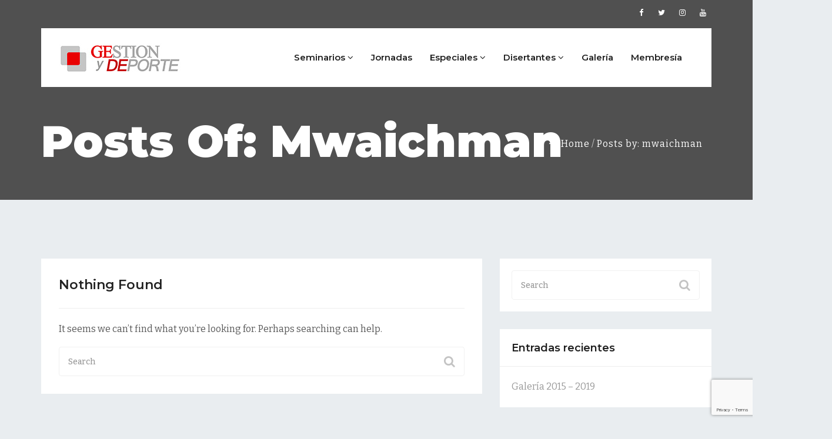

--- FILE ---
content_type: text/html; charset=UTF-8
request_url: https://www.gestionydeporte.com/author/gestionydeporte/
body_size: 18976
content:
<!DOCTYPE html>
<html lang="es-AR">
<head>
<meta name="google-site-verification" content="7--iTY9cMtENUizDBoWr9P87N3Ipaa05kGjUOeG_LBU" />
<meta name="google-site-verification" content="Bs0_akCbXXuHOfkvksCOM6zuggcQw8U8OH7Ik9EdeL8" />
    <meta charset="UTF-8">
    <meta name="viewport" content="width=device-width, initial-scale=1">
    <meta http-equiv="X-UA-Compatible" content="IE=edge">
    <link rel="profile" href="http://gmpg.org/xfn/11">
    <link rel="pingback" href="https://www.gestionydeporte.com/xmlrpc.php">
    <title>mwaichman &#8211; GESTIÓN y DEPORTE</title>
<meta name='robots' content='max-image-preview:large' />
	<style>img:is([sizes="auto" i], [sizes^="auto," i]) { contain-intrinsic-size: 3000px 1500px }</style>
	<link rel='dns-prefetch' href='//maps.googleapis.com' />
<link rel='dns-prefetch' href='//fonts.googleapis.com' />
<link rel='dns-prefetch' href='//www.googletagmanager.com' />
<link rel='preconnect' href='https://fonts.gstatic.com' crossorigin />
<link rel="alternate" type="application/rss+xml" title="GESTIÓN y DEPORTE &raquo; Feed" href="https://www.gestionydeporte.com/feed/" />
<link rel="alternate" type="application/rss+xml" title="GESTIÓN y DEPORTE &raquo; RSS de los comentarios" href="https://www.gestionydeporte.com/comments/feed/" />
<link rel="alternate" type="text/calendar" title="GESTIÓN y DEPORTE &raquo; iCal Feed" href="https://www.gestionydeporte.com/events/?ical=1" />
<link rel="alternate" type="application/rss+xml" title="GESTIÓN y DEPORTE &raquo; RSS de las entradas de mwaichman" href="https://www.gestionydeporte.com/author/gestionydeporte/feed/" />
		<!-- This site uses the Google Analytics by MonsterInsights plugin v9.2.4 - Using Analytics tracking - https://www.monsterinsights.com/ -->
		<!-- Note: MonsterInsights is not currently configured on this site. The site owner needs to authenticate with Google Analytics in the MonsterInsights settings panel. -->
					<!-- No tracking code set -->
				<!-- / Google Analytics by MonsterInsights -->
		<script type="text/javascript">
/* <![CDATA[ */
window._wpemojiSettings = {"baseUrl":"https:\/\/s.w.org\/images\/core\/emoji\/15.0.3\/72x72\/","ext":".png","svgUrl":"https:\/\/s.w.org\/images\/core\/emoji\/15.0.3\/svg\/","svgExt":".svg","source":{"concatemoji":"https:\/\/www.gestionydeporte.com\/wp-includes\/js\/wp-emoji-release.min.js?ver=6.7.4"}};
/*! This file is auto-generated */
!function(i,n){var o,s,e;function c(e){try{var t={supportTests:e,timestamp:(new Date).valueOf()};sessionStorage.setItem(o,JSON.stringify(t))}catch(e){}}function p(e,t,n){e.clearRect(0,0,e.canvas.width,e.canvas.height),e.fillText(t,0,0);var t=new Uint32Array(e.getImageData(0,0,e.canvas.width,e.canvas.height).data),r=(e.clearRect(0,0,e.canvas.width,e.canvas.height),e.fillText(n,0,0),new Uint32Array(e.getImageData(0,0,e.canvas.width,e.canvas.height).data));return t.every(function(e,t){return e===r[t]})}function u(e,t,n){switch(t){case"flag":return n(e,"\ud83c\udff3\ufe0f\u200d\u26a7\ufe0f","\ud83c\udff3\ufe0f\u200b\u26a7\ufe0f")?!1:!n(e,"\ud83c\uddfa\ud83c\uddf3","\ud83c\uddfa\u200b\ud83c\uddf3")&&!n(e,"\ud83c\udff4\udb40\udc67\udb40\udc62\udb40\udc65\udb40\udc6e\udb40\udc67\udb40\udc7f","\ud83c\udff4\u200b\udb40\udc67\u200b\udb40\udc62\u200b\udb40\udc65\u200b\udb40\udc6e\u200b\udb40\udc67\u200b\udb40\udc7f");case"emoji":return!n(e,"\ud83d\udc26\u200d\u2b1b","\ud83d\udc26\u200b\u2b1b")}return!1}function f(e,t,n){var r="undefined"!=typeof WorkerGlobalScope&&self instanceof WorkerGlobalScope?new OffscreenCanvas(300,150):i.createElement("canvas"),a=r.getContext("2d",{willReadFrequently:!0}),o=(a.textBaseline="top",a.font="600 32px Arial",{});return e.forEach(function(e){o[e]=t(a,e,n)}),o}function t(e){var t=i.createElement("script");t.src=e,t.defer=!0,i.head.appendChild(t)}"undefined"!=typeof Promise&&(o="wpEmojiSettingsSupports",s=["flag","emoji"],n.supports={everything:!0,everythingExceptFlag:!0},e=new Promise(function(e){i.addEventListener("DOMContentLoaded",e,{once:!0})}),new Promise(function(t){var n=function(){try{var e=JSON.parse(sessionStorage.getItem(o));if("object"==typeof e&&"number"==typeof e.timestamp&&(new Date).valueOf()<e.timestamp+604800&&"object"==typeof e.supportTests)return e.supportTests}catch(e){}return null}();if(!n){if("undefined"!=typeof Worker&&"undefined"!=typeof OffscreenCanvas&&"undefined"!=typeof URL&&URL.createObjectURL&&"undefined"!=typeof Blob)try{var e="postMessage("+f.toString()+"("+[JSON.stringify(s),u.toString(),p.toString()].join(",")+"));",r=new Blob([e],{type:"text/javascript"}),a=new Worker(URL.createObjectURL(r),{name:"wpTestEmojiSupports"});return void(a.onmessage=function(e){c(n=e.data),a.terminate(),t(n)})}catch(e){}c(n=f(s,u,p))}t(n)}).then(function(e){for(var t in e)n.supports[t]=e[t],n.supports.everything=n.supports.everything&&n.supports[t],"flag"!==t&&(n.supports.everythingExceptFlag=n.supports.everythingExceptFlag&&n.supports[t]);n.supports.everythingExceptFlag=n.supports.everythingExceptFlag&&!n.supports.flag,n.DOMReady=!1,n.readyCallback=function(){n.DOMReady=!0}}).then(function(){return e}).then(function(){var e;n.supports.everything||(n.readyCallback(),(e=n.source||{}).concatemoji?t(e.concatemoji):e.wpemoji&&e.twemoji&&(t(e.twemoji),t(e.wpemoji)))}))}((window,document),window._wpemojiSettings);
/* ]]> */
</script>
<style id='wp-emoji-styles-inline-css' type='text/css'>

	img.wp-smiley, img.emoji {
		display: inline !important;
		border: none !important;
		box-shadow: none !important;
		height: 1em !important;
		width: 1em !important;
		margin: 0 0.07em !important;
		vertical-align: -0.1em !important;
		background: none !important;
		padding: 0 !important;
	}
</style>
<link rel='stylesheet' id='wp-block-library-css' href='https://www.gestionydeporte.com/wp-includes/css/dist/block-library/style.min.css?ver=6.7.4' type='text/css' media='all' />
<style id='classic-theme-styles-inline-css' type='text/css'>
/*! This file is auto-generated */
.wp-block-button__link{color:#fff;background-color:#32373c;border-radius:9999px;box-shadow:none;text-decoration:none;padding:calc(.667em + 2px) calc(1.333em + 2px);font-size:1.125em}.wp-block-file__button{background:#32373c;color:#fff;text-decoration:none}
</style>
<style id='global-styles-inline-css' type='text/css'>
:root{--wp--preset--aspect-ratio--square: 1;--wp--preset--aspect-ratio--4-3: 4/3;--wp--preset--aspect-ratio--3-4: 3/4;--wp--preset--aspect-ratio--3-2: 3/2;--wp--preset--aspect-ratio--2-3: 2/3;--wp--preset--aspect-ratio--16-9: 16/9;--wp--preset--aspect-ratio--9-16: 9/16;--wp--preset--color--black: #000000;--wp--preset--color--cyan-bluish-gray: #abb8c3;--wp--preset--color--white: #ffffff;--wp--preset--color--pale-pink: #f78da7;--wp--preset--color--vivid-red: #cf2e2e;--wp--preset--color--luminous-vivid-orange: #ff6900;--wp--preset--color--luminous-vivid-amber: #fcb900;--wp--preset--color--light-green-cyan: #7bdcb5;--wp--preset--color--vivid-green-cyan: #00d084;--wp--preset--color--pale-cyan-blue: #8ed1fc;--wp--preset--color--vivid-cyan-blue: #0693e3;--wp--preset--color--vivid-purple: #9b51e0;--wp--preset--gradient--vivid-cyan-blue-to-vivid-purple: linear-gradient(135deg,rgba(6,147,227,1) 0%,rgb(155,81,224) 100%);--wp--preset--gradient--light-green-cyan-to-vivid-green-cyan: linear-gradient(135deg,rgb(122,220,180) 0%,rgb(0,208,130) 100%);--wp--preset--gradient--luminous-vivid-amber-to-luminous-vivid-orange: linear-gradient(135deg,rgba(252,185,0,1) 0%,rgba(255,105,0,1) 100%);--wp--preset--gradient--luminous-vivid-orange-to-vivid-red: linear-gradient(135deg,rgba(255,105,0,1) 0%,rgb(207,46,46) 100%);--wp--preset--gradient--very-light-gray-to-cyan-bluish-gray: linear-gradient(135deg,rgb(238,238,238) 0%,rgb(169,184,195) 100%);--wp--preset--gradient--cool-to-warm-spectrum: linear-gradient(135deg,rgb(74,234,220) 0%,rgb(151,120,209) 20%,rgb(207,42,186) 40%,rgb(238,44,130) 60%,rgb(251,105,98) 80%,rgb(254,248,76) 100%);--wp--preset--gradient--blush-light-purple: linear-gradient(135deg,rgb(255,206,236) 0%,rgb(152,150,240) 100%);--wp--preset--gradient--blush-bordeaux: linear-gradient(135deg,rgb(254,205,165) 0%,rgb(254,45,45) 50%,rgb(107,0,62) 100%);--wp--preset--gradient--luminous-dusk: linear-gradient(135deg,rgb(255,203,112) 0%,rgb(199,81,192) 50%,rgb(65,88,208) 100%);--wp--preset--gradient--pale-ocean: linear-gradient(135deg,rgb(255,245,203) 0%,rgb(182,227,212) 50%,rgb(51,167,181) 100%);--wp--preset--gradient--electric-grass: linear-gradient(135deg,rgb(202,248,128) 0%,rgb(113,206,126) 100%);--wp--preset--gradient--midnight: linear-gradient(135deg,rgb(2,3,129) 0%,rgb(40,116,252) 100%);--wp--preset--font-size--small: 13px;--wp--preset--font-size--medium: 20px;--wp--preset--font-size--large: 36px;--wp--preset--font-size--x-large: 42px;--wp--preset--spacing--20: 0.44rem;--wp--preset--spacing--30: 0.67rem;--wp--preset--spacing--40: 1rem;--wp--preset--spacing--50: 1.5rem;--wp--preset--spacing--60: 2.25rem;--wp--preset--spacing--70: 3.38rem;--wp--preset--spacing--80: 5.06rem;--wp--preset--shadow--natural: 6px 6px 9px rgba(0, 0, 0, 0.2);--wp--preset--shadow--deep: 12px 12px 50px rgba(0, 0, 0, 0.4);--wp--preset--shadow--sharp: 6px 6px 0px rgba(0, 0, 0, 0.2);--wp--preset--shadow--outlined: 6px 6px 0px -3px rgba(255, 255, 255, 1), 6px 6px rgba(0, 0, 0, 1);--wp--preset--shadow--crisp: 6px 6px 0px rgba(0, 0, 0, 1);}:where(.is-layout-flex){gap: 0.5em;}:where(.is-layout-grid){gap: 0.5em;}body .is-layout-flex{display: flex;}.is-layout-flex{flex-wrap: wrap;align-items: center;}.is-layout-flex > :is(*, div){margin: 0;}body .is-layout-grid{display: grid;}.is-layout-grid > :is(*, div){margin: 0;}:where(.wp-block-columns.is-layout-flex){gap: 2em;}:where(.wp-block-columns.is-layout-grid){gap: 2em;}:where(.wp-block-post-template.is-layout-flex){gap: 1.25em;}:where(.wp-block-post-template.is-layout-grid){gap: 1.25em;}.has-black-color{color: var(--wp--preset--color--black) !important;}.has-cyan-bluish-gray-color{color: var(--wp--preset--color--cyan-bluish-gray) !important;}.has-white-color{color: var(--wp--preset--color--white) !important;}.has-pale-pink-color{color: var(--wp--preset--color--pale-pink) !important;}.has-vivid-red-color{color: var(--wp--preset--color--vivid-red) !important;}.has-luminous-vivid-orange-color{color: var(--wp--preset--color--luminous-vivid-orange) !important;}.has-luminous-vivid-amber-color{color: var(--wp--preset--color--luminous-vivid-amber) !important;}.has-light-green-cyan-color{color: var(--wp--preset--color--light-green-cyan) !important;}.has-vivid-green-cyan-color{color: var(--wp--preset--color--vivid-green-cyan) !important;}.has-pale-cyan-blue-color{color: var(--wp--preset--color--pale-cyan-blue) !important;}.has-vivid-cyan-blue-color{color: var(--wp--preset--color--vivid-cyan-blue) !important;}.has-vivid-purple-color{color: var(--wp--preset--color--vivid-purple) !important;}.has-black-background-color{background-color: var(--wp--preset--color--black) !important;}.has-cyan-bluish-gray-background-color{background-color: var(--wp--preset--color--cyan-bluish-gray) !important;}.has-white-background-color{background-color: var(--wp--preset--color--white) !important;}.has-pale-pink-background-color{background-color: var(--wp--preset--color--pale-pink) !important;}.has-vivid-red-background-color{background-color: var(--wp--preset--color--vivid-red) !important;}.has-luminous-vivid-orange-background-color{background-color: var(--wp--preset--color--luminous-vivid-orange) !important;}.has-luminous-vivid-amber-background-color{background-color: var(--wp--preset--color--luminous-vivid-amber) !important;}.has-light-green-cyan-background-color{background-color: var(--wp--preset--color--light-green-cyan) !important;}.has-vivid-green-cyan-background-color{background-color: var(--wp--preset--color--vivid-green-cyan) !important;}.has-pale-cyan-blue-background-color{background-color: var(--wp--preset--color--pale-cyan-blue) !important;}.has-vivid-cyan-blue-background-color{background-color: var(--wp--preset--color--vivid-cyan-blue) !important;}.has-vivid-purple-background-color{background-color: var(--wp--preset--color--vivid-purple) !important;}.has-black-border-color{border-color: var(--wp--preset--color--black) !important;}.has-cyan-bluish-gray-border-color{border-color: var(--wp--preset--color--cyan-bluish-gray) !important;}.has-white-border-color{border-color: var(--wp--preset--color--white) !important;}.has-pale-pink-border-color{border-color: var(--wp--preset--color--pale-pink) !important;}.has-vivid-red-border-color{border-color: var(--wp--preset--color--vivid-red) !important;}.has-luminous-vivid-orange-border-color{border-color: var(--wp--preset--color--luminous-vivid-orange) !important;}.has-luminous-vivid-amber-border-color{border-color: var(--wp--preset--color--luminous-vivid-amber) !important;}.has-light-green-cyan-border-color{border-color: var(--wp--preset--color--light-green-cyan) !important;}.has-vivid-green-cyan-border-color{border-color: var(--wp--preset--color--vivid-green-cyan) !important;}.has-pale-cyan-blue-border-color{border-color: var(--wp--preset--color--pale-cyan-blue) !important;}.has-vivid-cyan-blue-border-color{border-color: var(--wp--preset--color--vivid-cyan-blue) !important;}.has-vivid-purple-border-color{border-color: var(--wp--preset--color--vivid-purple) !important;}.has-vivid-cyan-blue-to-vivid-purple-gradient-background{background: var(--wp--preset--gradient--vivid-cyan-blue-to-vivid-purple) !important;}.has-light-green-cyan-to-vivid-green-cyan-gradient-background{background: var(--wp--preset--gradient--light-green-cyan-to-vivid-green-cyan) !important;}.has-luminous-vivid-amber-to-luminous-vivid-orange-gradient-background{background: var(--wp--preset--gradient--luminous-vivid-amber-to-luminous-vivid-orange) !important;}.has-luminous-vivid-orange-to-vivid-red-gradient-background{background: var(--wp--preset--gradient--luminous-vivid-orange-to-vivid-red) !important;}.has-very-light-gray-to-cyan-bluish-gray-gradient-background{background: var(--wp--preset--gradient--very-light-gray-to-cyan-bluish-gray) !important;}.has-cool-to-warm-spectrum-gradient-background{background: var(--wp--preset--gradient--cool-to-warm-spectrum) !important;}.has-blush-light-purple-gradient-background{background: var(--wp--preset--gradient--blush-light-purple) !important;}.has-blush-bordeaux-gradient-background{background: var(--wp--preset--gradient--blush-bordeaux) !important;}.has-luminous-dusk-gradient-background{background: var(--wp--preset--gradient--luminous-dusk) !important;}.has-pale-ocean-gradient-background{background: var(--wp--preset--gradient--pale-ocean) !important;}.has-electric-grass-gradient-background{background: var(--wp--preset--gradient--electric-grass) !important;}.has-midnight-gradient-background{background: var(--wp--preset--gradient--midnight) !important;}.has-small-font-size{font-size: var(--wp--preset--font-size--small) !important;}.has-medium-font-size{font-size: var(--wp--preset--font-size--medium) !important;}.has-large-font-size{font-size: var(--wp--preset--font-size--large) !important;}.has-x-large-font-size{font-size: var(--wp--preset--font-size--x-large) !important;}
:where(.wp-block-post-template.is-layout-flex){gap: 1.25em;}:where(.wp-block-post-template.is-layout-grid){gap: 1.25em;}
:where(.wp-block-columns.is-layout-flex){gap: 2em;}:where(.wp-block-columns.is-layout-grid){gap: 2em;}
:root :where(.wp-block-pullquote){font-size: 1.5em;line-height: 1.6;}
</style>
<link rel='stylesheet' id='contact-form-7-css' href='https://www.gestionydeporte.com/wp-content/plugins/contact-form-7/includes/css/styles.css?ver=6.0.2' type='text/css' media='all' />
<link rel='stylesheet' id='meteor-slides-css' href='https://www.gestionydeporte.com/wp-content/plugins/meteor-slides/css/meteor-slides.css?ver=1.0' type='text/css' media='all' />
<link rel='stylesheet' id='wpbaw-public-style-css' href='https://www.gestionydeporte.com/wp-content/plugins/wp-blog-and-widgets/assets/css/wpbaw-public.css?ver=2.6.2' type='text/css' media='all' />
<link rel='stylesheet' id='font-awesome-css' href='https://www.gestionydeporte.com/wp-content/themes/meetaap/css/font-awesome.min.css?ver=4.6.3' type='text/css' media='all' />
<link rel='stylesheet' id='flaticon-css' href='https://www.gestionydeporte.com/wp-content/themes/meetaap/fonts/flaticon/flaticon.css?ver=6.2.0' type='text/css' media='screen' />
<link rel='stylesheet' id='bootstrap-css' href='https://www.gestionydeporte.com/wp-content/themes/meetaap/css/bootstrap.min.css?ver=3.3.7' type='text/css' media='all' />
<link rel='stylesheet' id='magnific-popup-css' href='https://www.gestionydeporte.com/wp-content/themes/meetaap/css/magnific-popup.css' type='text/css' media='all' />
<link rel='stylesheet' id='swiper-css' href='https://www.gestionydeporte.com/wp-content/themes/meetaap/css/swiper.min.css' type='text/css' media='all' />
<link rel='stylesheet' id='stylesheet-css' href='https://www.gestionydeporte.com/wp-content/themes/meetaap/style.css?ver=6.7.4' type='text/css' media='all' />
<link rel='stylesheet' id='tt-pl-style-css' href='https://www.gestionydeporte.com/wp-content/plugins/tt-plugin/css/style.css' type='text/css' media='all' />
<link rel='stylesheet' id='tt-custom-style-css' href='https://www.gestionydeporte.com/wp-content/plugins/tt-plugin/inc/custom-style.php' type='text/css' media='all' />
<link rel="preload" as="style" href="https://fonts.googleapis.com/css?family=Bitter:100,200,300,400,500,600,700,800,900,100italic,200italic,300italic,400italic,500italic,600italic,700italic,800italic,900italic%7CMontserrat:100,200,300,400,500,600,700,800,900,100italic,200italic,300italic,400italic,500italic,600italic,700italic,800italic,900italic&#038;display=swap&#038;ver=1737229723" /><link rel="stylesheet" href="https://fonts.googleapis.com/css?family=Bitter:100,200,300,400,500,600,700,800,900,100italic,200italic,300italic,400italic,500italic,600italic,700italic,800italic,900italic%7CMontserrat:100,200,300,400,500,600,700,800,900,100italic,200italic,300italic,400italic,500italic,600italic,700italic,800italic,900italic&#038;display=swap&#038;ver=1737229723" media="print" onload="this.media='all'"><noscript><link rel="stylesheet" href="https://fonts.googleapis.com/css?family=Bitter:100,200,300,400,500,600,700,800,900,100italic,200italic,300italic,400italic,500italic,600italic,700italic,800italic,900italic%7CMontserrat:100,200,300,400,500,600,700,800,900,100italic,200italic,300italic,400italic,500italic,600italic,700italic,800italic,900italic&#038;display=swap&#038;ver=1737229723" /></noscript><script type="text/javascript" src="https://www.gestionydeporte.com/wp-includes/js/jquery/jquery.min.js?ver=3.7.1" id="jquery-core-js"></script>
<script type="text/javascript" src="https://www.gestionydeporte.com/wp-includes/js/jquery/jquery-migrate.min.js?ver=3.4.1" id="jquery-migrate-js"></script>
<script type="text/javascript" src="https://www.gestionydeporte.com/wp-content/plugins/meteor-slides/js/jquery.cycle.all.js?ver=6.7.4" id="jquery-cycle-js"></script>
<script type="text/javascript" src="https://www.gestionydeporte.com/wp-content/plugins/meteor-slides/js/jquery.metadata.v2.js?ver=6.7.4" id="jquery-metadata-js"></script>
<script type="text/javascript" src="https://www.gestionydeporte.com/wp-content/plugins/meteor-slides/js/jquery.touchwipe.1.1.1.js?ver=6.7.4" id="jquery-touchwipe-js"></script>
<script type="text/javascript" id="meteorslides-script-js-extra">
/* <![CDATA[ */
var meteorslidessettings = {"meteorslideshowspeed":"2000","meteorslideshowduration":"5000","meteorslideshowheight":"200","meteorslideshowwidth":"940","meteorslideshowtransition":"fade"};
/* ]]> */
</script>
<script type="text/javascript" src="https://www.gestionydeporte.com/wp-content/plugins/meteor-slides/js/slideshow.js?ver=6.7.4" id="meteorslides-script-js"></script>
<link rel="https://api.w.org/" href="https://www.gestionydeporte.com/wp-json/" /><link rel="alternate" title="JSON" type="application/json" href="https://www.gestionydeporte.com/wp-json/wp/v2/users/5" /><link rel="EditURI" type="application/rsd+xml" title="RSD" href="https://www.gestionydeporte.com/xmlrpc.php?rsd" />
<meta name="generator" content="WordPress 6.7.4" />
<meta name="generator" content="Redux 4.5.4" /><meta name="generator" content="Site Kit by Google 1.144.0" /><meta name="tec-api-version" content="v1"><meta name="tec-api-origin" content="https://www.gestionydeporte.com"><link rel="alternate" href="https://www.gestionydeporte.com/wp-json/tribe/events/v1/" /><style type="text/css">.recentcomments a{display:inline !important;padding:0 !important;margin:0 !important;}</style><meta name="generator" content="Powered by WPBakery Page Builder - drag and drop page builder for WordPress."/>

<!-- Google Tag Manager snippet added by Site Kit -->
<script type="text/javascript">
/* <![CDATA[ */

			( function( w, d, s, l, i ) {
				w[l] = w[l] || [];
				w[l].push( {'gtm.start': new Date().getTime(), event: 'gtm.js'} );
				var f = d.getElementsByTagName( s )[0],
					j = d.createElement( s ), dl = l != 'dataLayer' ? '&l=' + l : '';
				j.async = true;
				j.src = 'https://www.googletagmanager.com/gtm.js?id=' + i + dl;
				f.parentNode.insertBefore( j, f );
			} )( window, document, 'script', 'dataLayer', 'GTM-MDS2B2G' );
			
/* ]]> */
</script>

<!-- End Google Tag Manager snippet added by Site Kit -->
<link rel="icon" href="https://www.gestionydeporte.com/wp-content/uploads/sites/4/2020/05/cropped-Logo-AD_Tradicional-32x32.png" sizes="32x32" />
<link rel="icon" href="https://www.gestionydeporte.com/wp-content/uploads/sites/4/2020/05/cropped-Logo-AD_Tradicional-192x192.png" sizes="192x192" />
<link rel="apple-touch-icon" href="https://www.gestionydeporte.com/wp-content/uploads/sites/4/2020/05/cropped-Logo-AD_Tradicional-180x180.png" />
<meta name="msapplication-TileImage" content="https://www.gestionydeporte.com/wp-content/uploads/sites/4/2020/05/cropped-Logo-AD_Tradicional-270x270.png" />
<noscript><style> .wpb_animate_when_almost_visible { opacity: 1; }</style></noscript><style id="wpforms-css-vars-root">
				:root {
					--wpforms-field-border-radius: 3px;
--wpforms-field-border-style: solid;
--wpforms-field-border-size: 1px;
--wpforms-field-background-color: #ffffff;
--wpforms-field-border-color: rgba( 0, 0, 0, 0.25 );
--wpforms-field-border-color-spare: rgba( 0, 0, 0, 0.25 );
--wpforms-field-text-color: rgba( 0, 0, 0, 0.7 );
--wpforms-field-menu-color: #ffffff;
--wpforms-label-color: rgba( 0, 0, 0, 0.85 );
--wpforms-label-sublabel-color: rgba( 0, 0, 0, 0.55 );
--wpforms-label-error-color: #d63637;
--wpforms-button-border-radius: 3px;
--wpforms-button-border-style: none;
--wpforms-button-border-size: 1px;
--wpforms-button-background-color: #066aab;
--wpforms-button-border-color: #066aab;
--wpforms-button-text-color: #ffffff;
--wpforms-page-break-color: #066aab;
--wpforms-background-image: none;
--wpforms-background-position: center center;
--wpforms-background-repeat: no-repeat;
--wpforms-background-size: cover;
--wpforms-background-width: 100px;
--wpforms-background-height: 100px;
--wpforms-background-color: rgba( 0, 0, 0, 0 );
--wpforms-background-url: none;
--wpforms-container-padding: 0px;
--wpforms-container-border-style: none;
--wpforms-container-border-width: 1px;
--wpforms-container-border-color: #000000;
--wpforms-container-border-radius: 3px;
--wpforms-field-size-input-height: 43px;
--wpforms-field-size-input-spacing: 15px;
--wpforms-field-size-font-size: 16px;
--wpforms-field-size-line-height: 19px;
--wpforms-field-size-padding-h: 14px;
--wpforms-field-size-checkbox-size: 16px;
--wpforms-field-size-sublabel-spacing: 5px;
--wpforms-field-size-icon-size: 1;
--wpforms-label-size-font-size: 16px;
--wpforms-label-size-line-height: 19px;
--wpforms-label-size-sublabel-font-size: 14px;
--wpforms-label-size-sublabel-line-height: 17px;
--wpforms-button-size-font-size: 17px;
--wpforms-button-size-height: 41px;
--wpforms-button-size-padding-h: 15px;
--wpforms-button-size-margin-top: 10px;
--wpforms-container-shadow-size-box-shadow: none;

				}
			</style></head>

<body id="home" class="archive author author-gestionydeporte author-5 wp-embed-responsive tribe-no-js header-transparent header-section-show footer-three-column has-site-logo has-mobile-logo has-sticky-logo has-sticky-mobile-logo right-single-sidebar wpb-js-composer js-comp-ver-6.2.0 vc_responsive" data-spy="scroll" data-target=".navbar" data-offset="100" itemscope="itemscope" itemtype="http://schema.org/WebPage">
    
            <div id="preloader" style="background-color: #ffffff">
            <div id="status">
                <div class="status-mes" style="background-image: url(https://www.gestionydeporte.com/wp-content/themes/meetaap/images/preloader.gif);"></div>
            </div>
        </div>
        <header>
        
			<div class="header-topbar">
    <div class="container">
        <div class="row no-gutters">
            <div class="col-md-7 col-sm-8 hidden-xs">
                
                
            </div>
            <div class="col-md-5 col-sm-4 clearfix">
                                    <div class="social-link text-right">
                        
<ul class="tt-animate btt">
                <li class="facebook"><a href="https://www.facebook.com/estiload" target="_blank"><i class="fa fa-facebook"></i></a></li>
                    <li class="twitter"><a href="https://twitter.com/estiload" target="_blank"><i class="fa fa-twitter"></i></a></li>
                    <li class="instagram"><a href="https://www.instagram.com/estiload/" target="_blank"><i class="fa fa-instagram"></i></a></li>
                    <li class="youtube"><a href="https://www.youtube.com/user/Pony2274" target="_blank"><i class="fa fa-youtube"></i></a></li>
        </ul>                    </div> <!-- /social-links-wrap -->
                            </div>
        </div>
    </div>
</div> <!-- .header-top -->
		<div class="header-wrapper navbar-fixed-top">
	    
<nav class="navbar navbar-default">
    <div class="container">
        <div class="meetaap-menu-wrapper">
            <button type="button" class="navbar-toggle" data-toggle="collapse" data-target="#mobile-toggle">
                <span class="icon-bar"></span>
                <span class="icon-bar"></span>
                <span class="icon-bar"></span>
            </button>

            <div class="attr-nav">
                <ul>
                                        
                                    </ul>
            </div>

            <!-- Brand and toggle get grouped for better mobile display -->
            <div class="navbar-header">
                <div class="navbar-brand">
                    <h1>
<a href="https://www.gestionydeporte.com/" title="GESTIÓN y DEPORTE">
                <img class="site-logo hidden-xs" src="https://www.gestionydeporte.com/wp-content/uploads/sites/4/2020/03/LOGO-GDE.jpg" alt="GESTIÓN y DEPORTE"/>
                    <img class="mobile-logo visible-xs" src="https://www.gestionydeporte.com/wp-content/uploads/sites/4/2020/03/LOGO-GDE.jpg" alt="GESTIÓN y DEPORTE"/>
                                    <img class="sticky-logo" src="https://www.gestionydeporte.com/wp-content/uploads/sites/4/2020/03/LOGO-GDE.jpg" alt="GESTIÓN y DEPORTE"/>
                                                <img class="sticky-mobile-logo" src="https://www.gestionydeporte.com/wp-content/uploads/sites/4/2020/03/LOGO-GDE.jpg" alt="GESTIÓN y DEPORTE"/>
                    
    </a></h1>
                </div> <!-- .navbar-brand -->
            </div> <!-- .navbar-header -->

            <div class="main-menu-wrapper hidden-xs clearfix">
                <div class="main-menu">

                    <ul id="menu-important-links" class="menu nav navbar-nav navbar-right"><li id="menu-item-2294" class="menu-item menu-item-type-post_type menu-item-object-page menu-item-has-children menu-item-2294 dropdown  has-menu-child"><a title="Seminarios" href="https://www.gestionydeporte.com/seminarios/">Seminarios <span class="fa fa-angle-down"></span></a>
<div class="dropdown-wrapper menu-item-depth-0">

<ul role="menu" class="dropdown-menu">
	<li id="menu-item-2331" class="menu-item menu-item-type-post_type menu-item-object-page menu-item-2331  has-menu-child"><a title="Fotografía Deportiva 📸" href="https://www.gestionydeporte.com/fotografia-deportiva/">Fotografía Deportiva 📸</a></li>
	<li id="menu-item-2341" class="menu-item menu-item-type-post_type menu-item-object-page menu-item-2341  has-menu-child"><a title="Dirección y Gestión de Instituciones Deportivas 👨‍💻" href="https://www.gestionydeporte.com/direccion-y-gestion-de-instituciones-deportivas/">Dirección y Gestión de Instituciones Deportivas 👨‍💻</a></li>
	<li id="menu-item-2787" class="menu-item menu-item-type-post_type menu-item-object-page menu-item-2787  has-menu-child"><a title="II Dirección y Gestión de Instituciones Deportivas 👩‍💻" href="https://www.gestionydeporte.com/ii-direccion-y-gestion-de-instituciones-deportivas/">II Dirección y Gestión de Instituciones Deportivas 👩‍💻</a></li>
	<li id="menu-item-2420" class="menu-item menu-item-type-post_type menu-item-object-page menu-item-2420  has-menu-child"><a title="Organizaciones Deportivas Inteligentes 🏁" href="https://www.gestionydeporte.com/organizaciones-inteligentes-motorsport/">Organizaciones Deportivas Inteligentes 🏁</a></li>
	<li id="menu-item-2998" class="menu-item menu-item-type-post_type menu-item-object-page menu-item-2998  has-menu-child"><a title="Reglamento de Agentes de la FIFA ⚖️" href="https://www.gestionydeporte.com/reglamento-de-agentes-de-la-fifa/">Reglamento de Agentes de la FIFA ⚖️</a></li>
	<li id="menu-item-2311" class="menu-item menu-item-type-post_type menu-item-object-page menu-item-2311  has-menu-child"><a title="Derecho Deportivo ⚖️" href="https://www.gestionydeporte.com/derecho-deportivo/">Derecho Deportivo ⚖️</a></li>
	<li id="menu-item-2852" class="menu-item menu-item-type-post_type menu-item-object-page menu-item-2852  has-menu-child"><a title="Nuevos Desafíos para la Gestión Deportiva 💡" href="https://www.gestionydeporte.com/nuevos-desafios-para-la-gestion-deportiva/">Nuevos Desafíos para la Gestión Deportiva 💡</a></li>
	<li id="menu-item-2586" class="menu-item menu-item-type-post_type menu-item-object-page menu-item-2586  has-menu-child"><a title="Transformación Cultural para la Gestión Deportiva 💡" href="https://www.gestionydeporte.com/transformacion-cultural-para-la-gestion-deportiva/">Transformación Cultural para la Gestión Deportiva 💡</a></li>
	<li id="menu-item-2318" class="menu-item menu-item-type-post_type menu-item-object-page menu-item-2318  has-menu-child"><a title="Economía del Deporte 📊" href="https://www.gestionydeporte.com/economia-del-deporte/">Economía del Deporte 📊</a></li>
	<li id="menu-item-2298" class="menu-item menu-item-type-post_type menu-item-object-page menu-item-2298  has-menu-child"><a title="Economía y Gestión del Deporte en Europa 🇪🇺" href="https://www.gestionydeporte.com/economia-y-gestion-del-deporte-en-europa/">Economía y Gestión del Deporte en Europa 🇪🇺</a></li>
	<li id="menu-item-2323" class="menu-item menu-item-type-post_type menu-item-object-page menu-item-2323  has-menu-child"><a title="Periodismo Deportivo 🎙️" href="https://www.gestionydeporte.com/periodismo-deportivo/">Periodismo Deportivo 🎙️</a></li>

</ul>

</div>
</li>
<li id="menu-item-1617" class="menu-item menu-item-type-post_type menu-item-object-page menu-item-1617  has-menu-child"><a title="Jornadas" href="https://www.gestionydeporte.com/jornada/">Jornadas</a></li>
<li id="menu-item-1596" class="menu-item menu-item-type-post_type menu-item-object-page menu-item-has-children menu-item-1596 dropdown  has-menu-child"><a title="Especiales" href="https://www.gestionydeporte.com/especiales/">Especiales <span class="fa fa-angle-down"></span></a>
<div class="dropdown-wrapper menu-item-depth-0">

<ul role="menu" class="dropdown-menu">
	<li id="menu-item-3642" class="menu-item menu-item-type-post_type menu-item-object-page menu-item-3642  has-menu-child"><a title="River Plate 🔴⚪️" href="https://www.gestionydeporte.com/river-plate-%f0%9f%94%b4%e2%9a%aa%ef%b8%8f/">River Plate 🔴⚪️</a></li>
	<li id="menu-item-3230" class="menu-item menu-item-type-post_type menu-item-object-page menu-item-3230  has-menu-child"><a title="Mujeres que inspiran 📸" href="https://www.gestionydeporte.com/mujeres-que-inspiran/">Mujeres que inspiran 📸</a></li>
	<li id="menu-item-3126" class="menu-item menu-item-type-post_type menu-item-object-page menu-item-3126  has-menu-child"><a title="Esport i Ciutadania 🤝" href="https://www.gestionydeporte.com/esporticiutadania/">Esport i Ciutadania 🤝</a></li>
	<li id="menu-item-3574" class="menu-item menu-item-type-post_type menu-item-object-page menu-item-3574  has-menu-child"><a title="Capítulo Tandil 📚" href="https://www.gestionydeporte.com/capitulo-tandil-%f0%9f%93%9a/">Capítulo Tandil 📚</a></li>
	<li id="menu-item-3497" class="menu-item menu-item-type-post_type menu-item-object-page menu-item-3497  has-menu-child"><a title="Capítulo Rosario 📚" href="https://www.gestionydeporte.com/capitulo-rosario-%f0%9f%93%9a/">Capítulo Rosario 📚</a></li>
	<li id="menu-item-3359" class="menu-item menu-item-type-post_type menu-item-object-page menu-item-3359  has-menu-child"><a title="Capítulo Paraná 📚" href="https://www.gestionydeporte.com/capitulo-parana/">Capítulo Paraná 📚</a></li>
	<li id="menu-item-3338" class="menu-item menu-item-type-post_type menu-item-object-page menu-item-3338  has-menu-child"><a title="Capítulo Olavarría 📚" href="https://www.gestionydeporte.com/capitulo-olavarria/">Capítulo Olavarría 📚</a></li>
	<li id="menu-item-3017" class="menu-item menu-item-type-post_type menu-item-object-page menu-item-3017  has-menu-child"><a title="Capítulo La Plata 📚" href="https://www.gestionydeporte.com/capitulo-laplata/">Capítulo La Plata 📚</a></li>
	<li id="menu-item-1614" class="menu-item menu-item-type-post_type menu-item-object-page menu-item-1614  has-menu-child"><a title="Capítulo Neuquén 📚" href="https://www.gestionydeporte.com/neuquen-2019/">Capítulo Neuquén 📚</a></li>
	<li id="menu-item-1613" class="menu-item menu-item-type-post_type menu-item-object-page menu-item-1613  has-menu-child"><a title="Motorsport 🏁" href="https://www.gestionydeporte.com/automovilismo-y-covid-19/">Motorsport 🏁</a></li>

</ul>

</div>
</li>
<li id="menu-item-1597" class="menu-item menu-item-type-post_type menu-item-object-page menu-item-has-children menu-item-1597 dropdown  has-menu-child"><a title="Disertantes" href="https://www.gestionydeporte.com/disertantes/">Disertantes <span class="fa fa-angle-down"></span></a>
<div class="dropdown-wrapper menu-item-depth-0">

<ul role="menu" class="dropdown-menu">
	<li id="menu-item-3469" class="menu-item menu-item-type-taxonomy menu-item-object-category menu-item-has-children menu-item-3469 dropdown  has-menu-child"><a title="2024 Olavarría" href="https://www.gestionydeporte.com/category/2024-capitulo-olavarria/">2024 Olavarría <span class="fa fa-angle-right"></span></a>
	<div class="dropdown-wrapper menu-item-depth-1">

	<ul role="menu" class="dropdown-menu">
		<li id="menu-item-3474" class="menu-item menu-item-type-post_type menu-item-object-tt-speaker menu-item-3474  has-menu-child"><a title="Carlos Siffredi" href="https://www.gestionydeporte.com/speaker/carlos-siffredi-3/">Carlos Siffredi</a></li>
		<li id="menu-item-3477" class="menu-item menu-item-type-post_type menu-item-object-tt-speaker menu-item-3477  has-menu-child"><a title="Josep Vives i Portell" href="https://www.gestionydeporte.com/speaker/josep-vives-i-portell/">Josep Vives i Portell</a></li>

	</ul>

	</div>
</li>
	<li id="menu-item-3470" class="menu-item menu-item-type-taxonomy menu-item-object-category menu-item-has-children menu-item-3470 dropdown  has-menu-child"><a title="2024 Paraná" href="https://www.gestionydeporte.com/category/2024-capitulo-parana/">2024 Paraná <span class="fa fa-angle-right"></span></a>
	<div class="dropdown-wrapper menu-item-depth-1">

	<ul role="menu" class="dropdown-menu">
		<li id="menu-item-3480" class="menu-item menu-item-type-post_type menu-item-object-tt-speaker menu-item-3480  has-menu-child"><a title="Estela Martínez" href="https://www.gestionydeporte.com/speaker/estela-martinez/">Estela Martínez</a></li>
		<li id="menu-item-3483" class="menu-item menu-item-type-post_type menu-item-object-tt-speaker menu-item-3483  has-menu-child"><a title="Walter Matteoda" href="https://www.gestionydeporte.com/speaker/walter-matteoda/">Walter Matteoda</a></li>
		<li id="menu-item-3490" class="menu-item menu-item-type-post_type menu-item-object-tt-speaker menu-item-3490  has-menu-child"><a title="Aldana Gómez" href="https://www.gestionydeporte.com/speaker/aldana-gomez/">Aldana Gómez</a></li>
		<li id="menu-item-3488" class="menu-item menu-item-type-post_type menu-item-object-tt-speaker menu-item-3488  has-menu-child"><a title="Diego Clacheo" href="https://www.gestionydeporte.com/speaker/diego-clacheo/">Diego Clacheo</a></li>
		<li id="menu-item-3492" class="menu-item menu-item-type-post_type menu-item-object-tt-speaker menu-item-3492  has-menu-child"><a title="Sebastián Uranga" href="https://www.gestionydeporte.com/speaker/sebastian-uranga/">Sebastián Uranga</a></li>

	</ul>

	</div>
</li>
	<li id="menu-item-3098" class="menu-item menu-item-type-taxonomy menu-item-object-tt-session-cat menu-item-has-children menu-item-3098 dropdown  has-menu-child"><a title="2023 La Plata" href="https://www.gestionydeporte.com/session-category/2023/">2023 La Plata <span class="fa fa-angle-right"></span></a>
	<div class="dropdown-wrapper menu-item-depth-1">

	<ul role="menu" class="dropdown-menu">
		<li id="menu-item-3097" class="menu-item menu-item-type-post_type menu-item-object-tt-speaker menu-item-3097  has-menu-child"><a title="Mariano Zabaleta" href="https://www.gestionydeporte.com/speaker/mariano-zabaleta/">Mariano Zabaleta</a></li>
		<li id="menu-item-3096" class="menu-item menu-item-type-post_type menu-item-object-tt-speaker menu-item-3096  has-menu-child"><a title="Gastón Brum" href="https://www.gestionydeporte.com/speaker/gaston-brum/">Gastón Brum</a></li>

	</ul>

	</div>
</li>
	<li id="menu-item-2944" class="menu-item menu-item-type-taxonomy menu-item-object-tt-session-cat menu-item-has-children menu-item-2944 dropdown  has-menu-child"><a title="2022 Factor Humano" href="https://www.gestionydeporte.com/session-category/2022/">2022 Factor Humano <span class="fa fa-angle-right"></span></a>
	<div class="dropdown-wrapper menu-item-depth-1">

	<ul role="menu" class="dropdown-menu">
		<li id="menu-item-2945" class="menu-item menu-item-type-post_type menu-item-object-tt-speaker menu-item-2945  has-menu-child"><a title="Carlos Siffredi" href="https://www.gestionydeporte.com/speaker/carlos-siffredi-2/">Carlos Siffredi</a></li>
		<li id="menu-item-2947" class="menu-item menu-item-type-post_type menu-item-object-tt-speaker menu-item-2947  has-menu-child"><a title="Mariana Galván" href="https://www.gestionydeporte.com/speaker/mariana-galvan/">Mariana Galván</a></li>
		<li id="menu-item-2953" class="menu-item menu-item-type-post_type menu-item-object-tt-speaker menu-item-2953  has-menu-child"><a title="Marcelo Garraffo" href="https://www.gestionydeporte.com/speaker/marcelo-garraffo/">Marcelo Garraffo</a></li>
		<li id="menu-item-2955" class="menu-item menu-item-type-post_type menu-item-object-tt-speaker menu-item-2955  has-menu-child"><a title="Alejandra Zangara" href="https://www.gestionydeporte.com/speaker/alejandra-zangara/">Alejandra Zangara</a></li>
		<li id="menu-item-2957" class="menu-item menu-item-type-post_type menu-item-object-tt-speaker menu-item-2957  has-menu-child"><a title="Rafael Crocinelli" href="https://www.gestionydeporte.com/speaker/rafael-crocinelli/">Rafael Crocinelli</a></li>
		<li id="menu-item-2959" class="menu-item menu-item-type-post_type menu-item-object-tt-speaker menu-item-2959  has-menu-child"><a title="Kimberley Albert" href="https://www.gestionydeporte.com/speaker/kimberley-albert/">Kimberley Albert</a></li>
		<li id="menu-item-1866" class="menu-item menu-item-type-post_type menu-item-object-tt-speaker menu-item-1866  has-menu-child"><a title="Sergio Puente" href="https://www.gestionydeporte.com/speaker/sergio-puente/">Sergio Puente</a></li>

	</ul>

	</div>
</li>
	<li id="menu-item-2645" class="menu-item menu-item-type-taxonomy menu-item-object-tt-session-cat menu-item-has-children menu-item-2645 dropdown  has-menu-child"><a title="2021 Deporte Sostenible" href="https://www.gestionydeporte.com/session-category/2021/">2021 Deporte Sostenible <span class="fa fa-angle-right"></span></a>
	<div class="dropdown-wrapper menu-item-depth-1">

	<ul role="menu" class="dropdown-menu">
		<li id="menu-item-2648" class="menu-item menu-item-type-post_type menu-item-object-tt-speaker menu-item-2648  has-menu-child"><a title="Ana Vallejo" href="https://www.gestionydeporte.com/speaker/ana-vallejo/">Ana Vallejo</a></li>
		<li id="menu-item-2651" class="menu-item menu-item-type-post_type menu-item-object-tt-speaker menu-item-2651  has-menu-child"><a title="Eloi Burriel" href="https://www.gestionydeporte.com/speaker/eloi-burriel/">Eloi Burriel</a></li>

	</ul>

	</div>
</li>
	<li id="menu-item-2220" class="menu-item menu-item-type-taxonomy menu-item-object-tt-session-cat menu-item-has-children menu-item-2220 dropdown  has-menu-child"><a title="2020" href="https://www.gestionydeporte.com/session-category/2020/">2020 <span class="fa fa-angle-right"></span></a>
	<div class="dropdown-wrapper menu-item-depth-1">

	<ul role="menu" class="dropdown-menu">
		<li id="menu-item-2229" class="menu-item menu-item-type-post_type menu-item-object-tt-speaker menu-item-2229  has-menu-child"><a title="Carlos Siffredi" href="https://www.gestionydeporte.com/speaker/carlos-siffredi/">Carlos Siffredi</a></li>
		<li id="menu-item-2223" class="menu-item menu-item-type-post_type menu-item-object-tt-speaker menu-item-2223  has-menu-child"><a title="Juan Sebastián Verón" href="https://www.gestionydeporte.com/speaker/juan-sebastian-veron/">Juan Sebastián Verón</a></li>
		<li id="menu-item-2226" class="menu-item menu-item-type-post_type menu-item-object-tt-speaker menu-item-2226  has-menu-child"><a title="Santiago Lange" href="https://www.gestionydeporte.com/speaker/santiago-lange/">Santiago Lange</a></li>

	</ul>

	</div>
</li>
	<li id="menu-item-2084" class="menu-item menu-item-type-custom menu-item-object-custom menu-item-has-children menu-item-2084 dropdown  has-menu-child"><a title="2020 Motorsport" href="#">2020 Motorsport <span class="fa fa-angle-right"></span></a>
	<div class="dropdown-wrapper menu-item-depth-1">

	<ul role="menu" class="dropdown-menu">
		<li id="menu-item-2160" class="menu-item menu-item-type-post_type menu-item-object-tt-speaker menu-item-2160  has-menu-child"><a title="Daniel Herrero" href="https://www.gestionydeporte.com/speaker/daniel-herrero-2/">Daniel Herrero</a></li>
		<li id="menu-item-2162" class="menu-item menu-item-type-post_type menu-item-object-tt-speaker menu-item-2162  has-menu-child"><a title="Cristiano Rattazzi" href="https://www.gestionydeporte.com/speaker/cristiano-rattazzi/">Cristiano Rattazzi</a></li>
		<li id="menu-item-2164" class="menu-item menu-item-type-post_type menu-item-object-tt-speaker menu-item-2164  has-menu-child"><a title="Valentina Solari" href="https://www.gestionydeporte.com/speaker/valentina-solari/">Valentina Solari</a></li>
		<li id="menu-item-2167" class="menu-item menu-item-type-post_type menu-item-object-tt-speaker menu-item-2167  has-menu-child"><a title="Matías Rossi" href="https://www.gestionydeporte.com/speaker/matias-rossi/">Matías Rossi</a></li>
		<li id="menu-item-2168" class="menu-item menu-item-type-post_type menu-item-object-tt-speaker menu-item-2168  has-menu-child"><a title="Emiliano Spataro" href="https://www.gestionydeporte.com/speaker/emiliano-spataro/">Emiliano Spataro</a></li>
		<li id="menu-item-2124" class="menu-item menu-item-type-post_type menu-item-object-tt-speaker menu-item-2124  has-menu-child"><a title="Carlos García Remohí" href="https://www.gestionydeporte.com/speaker/carlos-garcia-remohi/">Carlos García Remohí</a></li>
		<li id="menu-item-2133" class="menu-item menu-item-type-post_type menu-item-object-tt-speaker menu-item-2133  has-menu-child"><a title="Orly Terranova" href="https://www.gestionydeporte.com/speaker/orly-terranova/">Orly Terranova</a></li>
		<li id="menu-item-2136" class="menu-item menu-item-type-post_type menu-item-object-tt-speaker menu-item-2136  has-menu-child"><a title="David Eli" href="https://www.gestionydeporte.com/speaker/david-eli/">David Eli</a></li>
		<li id="menu-item-2121" class="menu-item menu-item-type-post_type menu-item-object-tt-speaker menu-item-2121  has-menu-child"><a title="Felipe Mc Gough" href="https://www.gestionydeporte.com/speaker/felipe-mc-gough/">Felipe Mc Gough</a></li>
		<li id="menu-item-2096" class="menu-item menu-item-type-post_type menu-item-object-tt-speaker menu-item-2096  has-menu-child"><a title="Francisco Aldinio" href="https://www.gestionydeporte.com/speaker/francisco-aldinio/">Francisco Aldinio</a></li>
		<li id="menu-item-2099" class="menu-item menu-item-type-post_type menu-item-object-tt-speaker menu-item-2099  has-menu-child"><a title="Alejandro Levy" href="https://www.gestionydeporte.com/speaker/alejandro-levy/">Alejandro Levy</a></li>
		<li id="menu-item-2093" class="menu-item menu-item-type-post_type menu-item-object-tt-speaker menu-item-2093  has-menu-child"><a title="Miguel Bongioanni" href="https://www.gestionydeporte.com/speaker/miguel-angel-bongioanni/">Miguel Bongioanni</a></li>
		<li id="menu-item-2083" class="menu-item menu-item-type-post_type menu-item-object-tt-speaker menu-item-2083  has-menu-child"><a title="Luis Minelli" href="https://www.gestionydeporte.com/speaker/luis-minelli/">Luis Minelli</a></li>
		<li id="menu-item-2127" class="menu-item menu-item-type-post_type menu-item-object-tt-speaker menu-item-2127  has-menu-child"><a title="Fernando Croceri" href="https://www.gestionydeporte.com/speaker/fernando-croceri/">Fernando Croceri</a></li>
		<li id="menu-item-2130" class="menu-item menu-item-type-post_type menu-item-object-tt-speaker menu-item-2130  has-menu-child"><a title="Juan Cruz Fernández" href="https://www.gestionydeporte.com/speaker/juan-cruz-fernandez/">Juan Cruz Fernández</a></li>
		<li id="menu-item-2139" class="menu-item menu-item-type-post_type menu-item-object-tt-speaker menu-item-2139  has-menu-child"><a title="Arturo Scalise" href="https://www.gestionydeporte.com/speaker/arturo-scalise/">Arturo Scalise</a></li>
		<li id="menu-item-2161" class="menu-item menu-item-type-post_type menu-item-object-tt-speaker menu-item-2161  has-menu-child"><a title="Jorge Rizzutto" href="https://www.gestionydeporte.com/speaker/jorge-rizzutto/">Jorge Rizzutto</a></li>
		<li id="menu-item-2163" class="menu-item menu-item-type-post_type menu-item-object-tt-speaker menu-item-2163  has-menu-child"><a title="Alejandro Reggi" href="https://www.gestionydeporte.com/speaker/alejandro-reggi/">Alejandro Reggi</a></li>
		<li id="menu-item-2165" class="menu-item menu-item-type-post_type menu-item-object-tt-speaker menu-item-2165  has-menu-child"><a title="Rodolfo Di Meglio" href="https://www.gestionydeporte.com/speaker/rodolfo-di-meglio/">Rodolfo Di Meglio</a></li>
		<li id="menu-item-2166" class="menu-item menu-item-type-post_type menu-item-object-tt-speaker menu-item-2166  has-menu-child"><a title="Darío Ramonda" href="https://www.gestionydeporte.com/speaker/dario-ramonda/">Darío Ramonda</a></li>

	</ul>

	</div>
</li>
	<li id="menu-item-1863" class="menu-item menu-item-type-custom menu-item-object-custom menu-item-has-children menu-item-1863 dropdown  has-menu-child"><a title="2019" href="#">2019 <span class="fa fa-angle-right"></span></a>
	<div class="dropdown-wrapper menu-item-depth-1">

	<ul role="menu" class="dropdown-menu">
		<li id="menu-item-1870" class="menu-item menu-item-type-post_type menu-item-object-tt-speaker menu-item-1870  has-menu-child"><a title="Braian Toledo" href="https://www.gestionydeporte.com/speaker/braian-toledo/">Braian Toledo</a></li>
		<li id="menu-item-1864" class="menu-item menu-item-type-post_type menu-item-object-tt-speaker menu-item-1864  has-menu-child"><a title="Santiago Roca" href="https://www.gestionydeporte.com/speaker/santiago-roca/">Santiago Roca</a></li>
		<li id="menu-item-1873" class="menu-item menu-item-type-post_type menu-item-object-tt-speaker menu-item-1873  has-menu-child"><a title="Germán Chiaraviglio" href="https://www.gestionydeporte.com/speaker/german-chiaraviglio/">Germán Chiaraviglio</a></li>
		<li id="menu-item-1867" class="menu-item menu-item-type-post_type menu-item-object-tt-speaker menu-item-1867  has-menu-child"><a title="Agustín Vernice" href="https://www.gestionydeporte.com/speaker/agustin-vernice/">Agustín Vernice</a></li>
		<li id="menu-item-1876" class="menu-item menu-item-type-post_type menu-item-object-tt-speaker menu-item-1876  has-menu-child"><a title="Juan Ballesteros" href="https://www.gestionydeporte.com/speaker/juan-ballesteros/">Juan Ballesteros</a></li>
		<li id="menu-item-1878" class="menu-item menu-item-type-post_type menu-item-object-tt-speaker menu-item-1878  has-menu-child"><a title="Luis Sánchez" href="https://www.gestionydeporte.com/speaker/luis-sanchez/">Luis Sánchez</a></li>
		<li id="menu-item-1868" class="menu-item menu-item-type-post_type menu-item-object-tt-speaker menu-item-1868  has-menu-child"><a title="Aldo Steinhorst" href="https://www.gestionydeporte.com/speaker/aldo-steinhorst/">Aldo Steinhorst</a></li>
		<li id="menu-item-1880" class="menu-item menu-item-type-post_type menu-item-object-tt-speaker menu-item-1880  has-menu-child"><a title="Nicolás Muszkat" href="https://www.gestionydeporte.com/speaker/nicolas-muszkat/">Nicolás Muszkat</a></li>
		<li id="menu-item-1865" class="menu-item menu-item-type-post_type menu-item-object-tt-speaker menu-item-1865  has-menu-child"><a title="Sebastián Turner" href="https://www.gestionydeporte.com/speaker/sebastian-turner/">Sebastián Turner</a></li>
		<li id="menu-item-1869" class="menu-item menu-item-type-post_type menu-item-object-tt-speaker menu-item-1869  has-menu-child"><a title="Belén Olivero" href="https://www.gestionydeporte.com/speaker/belen-olivero/">Belén Olivero</a></li>
		<li id="menu-item-1872" class="menu-item menu-item-type-post_type menu-item-object-tt-speaker menu-item-1872  has-menu-child"><a title="Gerardo Gagneten" href="https://www.gestionydeporte.com/speaker/gerardo-gagneten/">Gerardo Gagneten</a></li>
		<li id="menu-item-1871" class="menu-item menu-item-type-post_type menu-item-object-tt-speaker menu-item-1871  has-menu-child"><a title="Carlos Hernández" href="https://www.gestionydeporte.com/speaker/carlos-hernandez/">Carlos Hernández</a></li>
		<li id="menu-item-1874" class="menu-item menu-item-type-post_type menu-item-object-tt-speaker menu-item-1874  has-menu-child"><a title="Ignacio Blanco" href="https://www.gestionydeporte.com/speaker/ignacio-blanco/">Ignacio Blanco</a></li>
		<li id="menu-item-1877" class="menu-item menu-item-type-post_type menu-item-object-tt-speaker menu-item-1877  has-menu-child"><a title="Juan Sejas" href="https://www.gestionydeporte.com/speaker/juan-sejas/">Juan Sejas</a></li>
		<li id="menu-item-1417" class="menu-item menu-item-type-post_type menu-item-object-page menu-item-home menu-item-1417  has-menu-child"><a title="Home" href="https://www.gestionydeporte.com/">Home</a></li>

	</ul>

	</div>
</li>
	<li id="menu-item-1882" class="menu-item menu-item-type-custom menu-item-object-custom menu-item-has-children menu-item-1882 dropdown  has-menu-child"><a title="2019 Neuquén" href="#">2019 Neuquén <span class="fa fa-angle-right"></span></a>
	<div class="dropdown-wrapper menu-item-depth-1">

	<ul role="menu" class="dropdown-menu">
		<li id="menu-item-1886" class="menu-item menu-item-type-post_type menu-item-object-tt-speaker menu-item-1886  has-menu-child"><a title="Daniel Orsanic" href="https://www.gestionydeporte.com/speaker/daniel-orsanic/">Daniel Orsanic</a></li>
		<li id="menu-item-1884" class="menu-item menu-item-type-post_type menu-item-object-tt-speaker menu-item-1884  has-menu-child"><a title="Andrea Martínez" href="https://www.gestionydeporte.com/speaker/andrea-martinez-funes/">Andrea Martínez</a></li>
		<li id="menu-item-1883" class="menu-item menu-item-type-post_type menu-item-object-tt-speaker menu-item-1883  has-menu-child"><a title="Adriana Stuller" href="https://www.gestionydeporte.com/speaker/adriana-stuller/">Adriana Stuller</a></li>
		<li id="menu-item-1889" class="menu-item menu-item-type-post_type menu-item-object-tt-speaker menu-item-1889  has-menu-child"><a title="Javier Carriqueo" href="https://www.gestionydeporte.com/speaker/javier-carriqueo/">Javier Carriqueo</a></li>
		<li id="menu-item-1890" class="menu-item menu-item-type-post_type menu-item-object-tt-speaker menu-item-1890  has-menu-child"><a title="Juan María Nimo" href="https://www.gestionydeporte.com/speaker/juan-maria-nimo/">Juan María Nimo</a></li>
		<li id="menu-item-1887" class="menu-item menu-item-type-post_type menu-item-object-tt-speaker menu-item-1887  has-menu-child"><a title="Gisella Bonomi" href="https://www.gestionydeporte.com/speaker/gisella-bonomi/">Gisella Bonomi</a></li>
		<li id="menu-item-1891" class="menu-item menu-item-type-post_type menu-item-object-tt-speaker menu-item-1891  has-menu-child"><a title="Lorena Briceño" href="https://www.gestionydeporte.com/speaker/lorena-briceno/">Lorena Briceño</a></li>
		<li id="menu-item-1885" class="menu-item menu-item-type-post_type menu-item-object-tt-speaker menu-item-1885  has-menu-child"><a title="Cintia Stuller" href="https://www.gestionydeporte.com/speaker/cintia-stuller/">Cintia Stuller</a></li>
		<li id="menu-item-1888" class="menu-item menu-item-type-post_type menu-item-object-tt-speaker menu-item-1888  has-menu-child"><a title="Ismael Contreras" href="https://www.gestionydeporte.com/speaker/ismael-contreras/">Ismael Contreras</a></li>
		<li id="menu-item-1892" class="menu-item menu-item-type-post_type menu-item-object-tt-speaker menu-item-1892  has-menu-child"><a title="Marcela Debener" href="https://www.gestionydeporte.com/speaker/marcela-debener/">Marcela Debener</a></li>
		<li id="menu-item-1893" class="menu-item menu-item-type-post_type menu-item-object-tt-speaker menu-item-1893  has-menu-child"><a title="Néstor ¨Chino¨ Carrizo" href="https://www.gestionydeporte.com/speaker/nestor-%c2%a8chino%c2%a8-carrizo/">Néstor ¨Chino¨ Carrizo</a></li>
		<li id="menu-item-1894" class="menu-item menu-item-type-post_type menu-item-object-tt-speaker menu-item-1894  has-menu-child"><a title="Pablo Brandi" href="https://www.gestionydeporte.com/speaker/pablo-brandi/">Pablo Brandi</a></li>
		<li id="menu-item-1895" class="menu-item menu-item-type-post_type menu-item-object-tt-speaker menu-item-1895  has-menu-child"><a title="Pablo Busin" href="https://www.gestionydeporte.com/speaker/pablo-busin/">Pablo Busin</a></li>

	</ul>

	</div>
</li>
	<li id="menu-item-1896" class="menu-item menu-item-type-custom menu-item-object-custom menu-item-has-children menu-item-1896 dropdown  has-menu-child"><a title="2018" href="#">2018 <span class="fa fa-angle-right"></span></a>
	<div class="dropdown-wrapper menu-item-depth-1">

	<ul role="menu" class="dropdown-menu">
		<li id="menu-item-1900" class="menu-item menu-item-type-post_type menu-item-object-tt-speaker menu-item-1900  has-menu-child"><a title="Daniel Herrero" href="https://www.gestionydeporte.com/speaker/daniel-herrero/">Daniel Herrero</a></li>
		<li id="menu-item-1901" class="menu-item menu-item-type-post_type menu-item-object-tt-speaker menu-item-1901  has-menu-child"><a title="Fabricio Oberto" href="https://www.gestionydeporte.com/speaker/fabricio-oberto/">Fabricio Oberto</a></li>
		<li id="menu-item-1898" class="menu-item menu-item-type-post_type menu-item-object-tt-speaker menu-item-1898  has-menu-child"><a title="Rafael Morgenstern" href="https://www.gestionydeporte.com/speaker/rafael-morgenstern/">Rafael Morgenstern</a></li>
		<li id="menu-item-1897" class="menu-item menu-item-type-post_type menu-item-object-tt-speaker menu-item-1897  has-menu-child"><a title="Pablo Schillaci" href="https://www.gestionydeporte.com/speaker/pablo-schillaci/">Pablo Schillaci</a></li>
		<li id="menu-item-1899" class="menu-item menu-item-type-post_type menu-item-object-tt-speaker menu-item-1899  has-menu-child"><a title="Alejandro Pérez" href="https://www.gestionydeporte.com/speaker/alejandro-perez/">Alejandro Pérez</a></li>
		<li id="menu-item-1902" class="menu-item menu-item-type-post_type menu-item-object-tt-speaker menu-item-1902  has-menu-child"><a title="José Jozami" href="https://www.gestionydeporte.com/speaker/jose-jozami/">José Jozami</a></li>
		<li id="menu-item-1903" class="menu-item menu-item-type-post_type menu-item-object-tt-speaker menu-item-1903  has-menu-child"><a title="Martín Magliano" href="https://www.gestionydeporte.com/speaker/martin-magliano/">Martín Magliano</a></li>

	</ul>

	</div>
</li>
	<li id="menu-item-1904" class="menu-item menu-item-type-custom menu-item-object-custom menu-item-has-children menu-item-1904 dropdown  has-menu-child"><a title="2017" href="#">2017 <span class="fa fa-angle-right"></span></a>
	<div class="dropdown-wrapper menu-item-depth-1">

	<ul role="menu" class="dropdown-menu">
		<li id="menu-item-1912" class="menu-item menu-item-type-post_type menu-item-object-tt-speaker menu-item-1912  has-menu-child"><a title="Julio Lamas" href="https://www.gestionydeporte.com/speaker/julio-lamas/">Julio Lamas</a></li>
		<li id="menu-item-1907" class="menu-item menu-item-type-post_type menu-item-object-tt-speaker menu-item-1907  has-menu-child"><a title="Delfina Merino" href="https://www.gestionydeporte.com/speaker/micheal-cooper/">Delfina Merino</a></li>
		<li id="menu-item-1914" class="menu-item menu-item-type-post_type menu-item-object-tt-speaker menu-item-1914  has-menu-child"><a title="Matías Paredes" href="https://www.gestionydeporte.com/speaker/matias-paredes/">Matías Paredes</a></li>
		<li id="menu-item-1913" class="menu-item menu-item-type-post_type menu-item-object-tt-speaker menu-item-1913  has-menu-child"><a title="Marcelo Gantman" href="https://www.gestionydeporte.com/speaker/marcelo-gantman/">Marcelo Gantman</a></li>
		<li id="menu-item-1905" class="menu-item menu-item-type-post_type menu-item-object-tt-speaker menu-item-1905  has-menu-child"><a title="Alejandro Ferrantelli" href="https://www.gestionydeporte.com/speaker/alejandro-ferrantelli/">Alejandro Ferrantelli</a></li>
		<li id="menu-item-1908" class="menu-item menu-item-type-post_type menu-item-object-tt-speaker menu-item-1908  has-menu-child"><a title="Facundo Petracci" href="https://www.gestionydeporte.com/speaker/facundo-petracci/">Facundo Petracci</a></li>
		<li id="menu-item-1906" class="menu-item menu-item-type-post_type menu-item-object-tt-speaker menu-item-1906  has-menu-child"><a title="Belén Pérez Maurice" href="https://www.gestionydeporte.com/speaker/belen-perez-maurice/">Belén Pérez Maurice</a></li>
		<li id="menu-item-1909" class="menu-item menu-item-type-post_type menu-item-object-tt-speaker menu-item-1909  has-menu-child"><a title="Federico Grabich" href="https://www.gestionydeporte.com/speaker/federico-grabich/">Federico Grabich</a></li>
		<li id="menu-item-1910" class="menu-item menu-item-type-post_type menu-item-object-tt-speaker menu-item-1910  has-menu-child"><a title="Jennifer Dahlgren" href="https://www.gestionydeporte.com/speaker/jennifer-dahlgren/">Jennifer Dahlgren</a></li>
		<li id="menu-item-1911" class="menu-item menu-item-type-post_type menu-item-object-tt-speaker menu-item-1911  has-menu-child"><a title="Juan Martinelli" href="https://www.gestionydeporte.com/speaker/juan-martinelli/">Juan Martinelli</a></li>

	</ul>

	</div>
</li>
	<li id="menu-item-1915" class="menu-item menu-item-type-custom menu-item-object-custom menu-item-has-children menu-item-1915 dropdown  has-menu-child"><a title="2016" href="#">2016 <span class="fa fa-angle-right"></span></a>
	<div class="dropdown-wrapper menu-item-depth-1">

	<ul role="menu" class="dropdown-menu">
		<li id="menu-item-1919" class="menu-item menu-item-type-post_type menu-item-object-tt-speaker menu-item-1919  has-menu-child"><a title="Mario Moccia" href="https://www.gestionydeporte.com/speaker/mario-moccia/">Mario Moccia</a></li>
		<li id="menu-item-1916" class="menu-item menu-item-type-post_type menu-item-object-tt-speaker menu-item-1916  has-menu-child"><a title="Daniel Jacubovich" href="https://www.gestionydeporte.com/speaker/daniel-jacubovich/">Daniel Jacubovich</a></li>
		<li id="menu-item-1920" class="menu-item menu-item-type-post_type menu-item-object-tt-speaker menu-item-1920  has-menu-child"><a title="Nicolás Russo" href="https://www.gestionydeporte.com/speaker/nicolas-russo/">Nicolás Russo</a></li>
		<li id="menu-item-1921" class="menu-item menu-item-type-post_type menu-item-object-tt-speaker menu-item-1921  has-menu-child"><a title="Paula Pareto" href="https://www.gestionydeporte.com/speaker/paula-pareto/">Paula Pareto</a></li>
		<li id="menu-item-1923" class="menu-item menu-item-type-post_type menu-item-object-tt-speaker menu-item-1923  has-menu-child"><a title="Sebastián Crismanich" href="https://www.gestionydeporte.com/speaker/sebastian-crismanich/">Sebastián Crismanich</a></li>
		<li id="menu-item-1924" class="menu-item menu-item-type-post_type menu-item-object-tt-speaker menu-item-1924  has-menu-child"><a title="Yesica Boop" href="https://www.gestionydeporte.com/speaker/yesica-boop/">Yesica Boop</a></li>
		<li id="menu-item-1922" class="menu-item menu-item-type-post_type menu-item-object-tt-speaker menu-item-1922  has-menu-child"><a title="Pilar Geijo" href="https://www.gestionydeporte.com/speaker/pilar-geijo/">Pilar Geijo</a></li>
		<li id="menu-item-1918" class="menu-item menu-item-type-post_type menu-item-object-tt-speaker menu-item-1918  has-menu-child"><a title="Julián Mozo" href="https://www.gestionydeporte.com/speaker/julian-mozo/">Julián Mozo</a></li>
		<li id="menu-item-1917" class="menu-item menu-item-type-post_type menu-item-object-tt-speaker menu-item-1917  has-menu-child"><a title="Juan García Squettino" href="https://www.gestionydeporte.com/speaker/juan-diego-garcia-squettino/">Juan García Squettino</a></li>

	</ul>

	</div>
</li>
	<li id="menu-item-1925" class="menu-item menu-item-type-custom menu-item-object-custom menu-item-has-children menu-item-1925 dropdown  has-menu-child"><a title="2015" href="#">2015 <span class="fa fa-angle-right"></span></a>
	<div class="dropdown-wrapper menu-item-depth-1">

	<ul role="menu" class="dropdown-menu">
		<li id="menu-item-1928" class="menu-item menu-item-type-post_type menu-item-object-tt-speaker menu-item-1928  has-menu-child"><a title="Juan Pablo Varsky" href="https://www.gestionydeporte.com/speaker/juan-pablo-varsky/">Juan Pablo Varsky</a></li>
		<li id="menu-item-1931" class="menu-item menu-item-type-post_type menu-item-object-tt-speaker menu-item-1931  has-menu-child"><a title="Matías Lammens" href="https://www.gestionydeporte.com/speaker/matias-lammens/">Matías Lammens</a></li>
		<li id="menu-item-1929" class="menu-item menu-item-type-post_type menu-item-object-tt-speaker menu-item-1929  has-menu-child"><a title="Mariano Bó" href="https://www.gestionydeporte.com/speaker/mariano-bo/">Mariano Bó</a></li>
		<li id="menu-item-1930" class="menu-item menu-item-type-post_type menu-item-object-tt-speaker menu-item-1930  has-menu-child"><a title="Martín Auletta" href="https://www.gestionydeporte.com/speaker/martin-auletta/">Martín Auletta</a></li>
		<li id="menu-item-1926" class="menu-item menu-item-type-post_type menu-item-object-tt-speaker menu-item-1926  has-menu-child"><a title="Velio Spano" href="https://www.gestionydeporte.com/speaker/velio-spano/">Velio Spano</a></li>
		<li id="menu-item-1927" class="menu-item menu-item-type-post_type menu-item-object-tt-speaker menu-item-1927  has-menu-child"><a title="Pablo Luis Manili" href="https://www.gestionydeporte.com/speaker/pablo-luis-manili/">Pablo Luis Manili</a></li>
		<li id="menu-item-3047" class="menu-item menu-item-type-post_type menu-item-object-page menu-item-3047  has-menu-child"><a title="III Dirección y Gestión de Instituciones Deportivas" href="https://www.gestionydeporte.com/direccion_gestion_instituciones_deportivas_3/">III Dirección y Gestión de Instituciones Deportivas</a></li>

	</ul>

	</div>
</li>

</ul>

</div>
</li>
<li id="menu-item-1598" class="menu-item menu-item-type-post_type menu-item-object-page menu-item-1598  has-menu-child"><a title="Galería" href="https://www.gestionydeporte.com/galeria/">Galería</a></li>
<li id="menu-item-1599" class="menu-item menu-item-type-post_type menu-item-object-page menu-item-1599  has-menu-child"><a title="Membresía" href="https://www.gestionydeporte.com/membresia/">Membresía</a></li>
</ul>                </div>
            </div> <!-- /navbar-collapse -->

            <!-- Collect the nav links, forms, and other content for toggling -->
            <div class="visible-xs">
                <div id="mobile-toggle" class="mobile-menu collapse navbar-collapse">
                    <ul id="menu-important-links-1" class="menu nav navbar-nav"><li class="menu-item menu-item-type-post_type menu-item-object-page menu-item-has-children menu-item-2294  has-menu-child"><a title="Seminarios" href="https://www.gestionydeporte.com/seminarios/">Seminarios</a>
                <button class="dropdown-menu-trigger" type="button" data-toggle="collapse" data-target=".dropdown-menu-2294" aria-expanded="false">
                <i class="fa fa-angle-right"></i><i class="fa fa-angle-down"></i>
                </button>
<ul role="menu" class="collapse dropdown-menu-2294 ">
	<li class="menu-item menu-item-type-post_type menu-item-object-page menu-item-2331  has-menu-child"><a title="Fotografía Deportiva 📸" href="https://www.gestionydeporte.com/fotografia-deportiva/">Fotografía Deportiva 📸</a></li>
	<li class="menu-item menu-item-type-post_type menu-item-object-page menu-item-2341  has-menu-child"><a title="Dirección y Gestión de Instituciones Deportivas 👨‍💻" href="https://www.gestionydeporte.com/direccion-y-gestion-de-instituciones-deportivas/">Dirección y Gestión de Instituciones Deportivas 👨‍💻</a></li>
	<li class="menu-item menu-item-type-post_type menu-item-object-page menu-item-2787  has-menu-child"><a title="II Dirección y Gestión de Instituciones Deportivas 👩‍💻" href="https://www.gestionydeporte.com/ii-direccion-y-gestion-de-instituciones-deportivas/">II Dirección y Gestión de Instituciones Deportivas 👩‍💻</a></li>
	<li class="menu-item menu-item-type-post_type menu-item-object-page menu-item-2420  has-menu-child"><a title="Organizaciones Deportivas Inteligentes 🏁" href="https://www.gestionydeporte.com/organizaciones-inteligentes-motorsport/">Organizaciones Deportivas Inteligentes 🏁</a></li>
	<li class="menu-item menu-item-type-post_type menu-item-object-page menu-item-2998  has-menu-child"><a title="Reglamento de Agentes de la FIFA ⚖️" href="https://www.gestionydeporte.com/reglamento-de-agentes-de-la-fifa/">Reglamento de Agentes de la FIFA ⚖️</a></li>
	<li class="menu-item menu-item-type-post_type menu-item-object-page menu-item-2311  has-menu-child"><a title="Derecho Deportivo ⚖️" href="https://www.gestionydeporte.com/derecho-deportivo/">Derecho Deportivo ⚖️</a></li>
	<li class="menu-item menu-item-type-post_type menu-item-object-page menu-item-2852  has-menu-child"><a title="Nuevos Desafíos para la Gestión Deportiva 💡" href="https://www.gestionydeporte.com/nuevos-desafios-para-la-gestion-deportiva/">Nuevos Desafíos para la Gestión Deportiva 💡</a></li>
	<li class="menu-item menu-item-type-post_type menu-item-object-page menu-item-2586  has-menu-child"><a title="Transformación Cultural para la Gestión Deportiva 💡" href="https://www.gestionydeporte.com/transformacion-cultural-para-la-gestion-deportiva/">Transformación Cultural para la Gestión Deportiva 💡</a></li>
	<li class="menu-item menu-item-type-post_type menu-item-object-page menu-item-2318  has-menu-child"><a title="Economía del Deporte 📊" href="https://www.gestionydeporte.com/economia-del-deporte/">Economía del Deporte 📊</a></li>
	<li class="menu-item menu-item-type-post_type menu-item-object-page menu-item-2298  has-menu-child"><a title="Economía y Gestión del Deporte en Europa 🇪🇺" href="https://www.gestionydeporte.com/economia-y-gestion-del-deporte-en-europa/">Economía y Gestión del Deporte en Europa 🇪🇺</a></li>
	<li class="menu-item menu-item-type-post_type menu-item-object-page menu-item-2323  has-menu-child"><a title="Periodismo Deportivo 🎙️" href="https://www.gestionydeporte.com/periodismo-deportivo/">Periodismo Deportivo 🎙️</a></li>
</ul>
</li>
<li class="menu-item menu-item-type-post_type menu-item-object-page menu-item-1617  has-menu-child"><a title="Jornadas" href="https://www.gestionydeporte.com/jornada/">Jornadas</a></li>
<li class="menu-item menu-item-type-post_type menu-item-object-page menu-item-has-children menu-item-1596  has-menu-child"><a title="Especiales" href="https://www.gestionydeporte.com/especiales/">Especiales</a>
                <button class="dropdown-menu-trigger" type="button" data-toggle="collapse" data-target=".dropdown-menu-1596" aria-expanded="false">
                <i class="fa fa-angle-right"></i><i class="fa fa-angle-down"></i>
                </button>
<ul role="menu" class="collapse dropdown-menu-1596 ">
	<li class="menu-item menu-item-type-post_type menu-item-object-page menu-item-3642  has-menu-child"><a title="River Plate 🔴⚪️" href="https://www.gestionydeporte.com/river-plate-%f0%9f%94%b4%e2%9a%aa%ef%b8%8f/">River Plate 🔴⚪️</a></li>
	<li class="menu-item menu-item-type-post_type menu-item-object-page menu-item-3230  has-menu-child"><a title="Mujeres que inspiran 📸" href="https://www.gestionydeporte.com/mujeres-que-inspiran/">Mujeres que inspiran 📸</a></li>
	<li class="menu-item menu-item-type-post_type menu-item-object-page menu-item-3126  has-menu-child"><a title="Esport i Ciutadania 🤝" href="https://www.gestionydeporte.com/esporticiutadania/">Esport i Ciutadania 🤝</a></li>
	<li class="menu-item menu-item-type-post_type menu-item-object-page menu-item-3574  has-menu-child"><a title="Capítulo Tandil 📚" href="https://www.gestionydeporte.com/capitulo-tandil-%f0%9f%93%9a/">Capítulo Tandil 📚</a></li>
	<li class="menu-item menu-item-type-post_type menu-item-object-page menu-item-3497  has-menu-child"><a title="Capítulo Rosario 📚" href="https://www.gestionydeporte.com/capitulo-rosario-%f0%9f%93%9a/">Capítulo Rosario 📚</a></li>
	<li class="menu-item menu-item-type-post_type menu-item-object-page menu-item-3359  has-menu-child"><a title="Capítulo Paraná 📚" href="https://www.gestionydeporte.com/capitulo-parana/">Capítulo Paraná 📚</a></li>
	<li class="menu-item menu-item-type-post_type menu-item-object-page menu-item-3338  has-menu-child"><a title="Capítulo Olavarría 📚" href="https://www.gestionydeporte.com/capitulo-olavarria/">Capítulo Olavarría 📚</a></li>
	<li class="menu-item menu-item-type-post_type menu-item-object-page menu-item-3017  has-menu-child"><a title="Capítulo La Plata 📚" href="https://www.gestionydeporte.com/capitulo-laplata/">Capítulo La Plata 📚</a></li>
	<li class="menu-item menu-item-type-post_type menu-item-object-page menu-item-1614  has-menu-child"><a title="Capítulo Neuquén 📚" href="https://www.gestionydeporte.com/neuquen-2019/">Capítulo Neuquén 📚</a></li>
	<li class="menu-item menu-item-type-post_type menu-item-object-page menu-item-1613  has-menu-child"><a title="Motorsport 🏁" href="https://www.gestionydeporte.com/automovilismo-y-covid-19/">Motorsport 🏁</a></li>
</ul>
</li>
<li class="menu-item menu-item-type-post_type menu-item-object-page menu-item-has-children menu-item-1597  has-menu-child"><a title="Disertantes" href="https://www.gestionydeporte.com/disertantes/">Disertantes</a>
                <button class="dropdown-menu-trigger" type="button" data-toggle="collapse" data-target=".dropdown-menu-1597" aria-expanded="false">
                <i class="fa fa-angle-right"></i><i class="fa fa-angle-down"></i>
                </button>
<ul role="menu" class="collapse dropdown-menu-1597 ">
	<li class="menu-item menu-item-type-taxonomy menu-item-object-category menu-item-has-children menu-item-3469 dropdown   has-menu-child"><a title="2024 Olavarría" href="https://www.gestionydeporte.com/category/2024-capitulo-olavarria/">2024 Olavarría</a>
                <button class="dropdown-menu-trigger" type="button" data-toggle="collapse" data-target=".dropdown-menu-3469" aria-expanded="false">
                <i class="fa fa-angle-right"></i><i class="fa fa-angle-down"></i>
                </button>
	<ul role="menu" class="collapse dropdown-menu-3469 ">
		<li class="menu-item menu-item-type-post_type menu-item-object-tt-speaker menu-item-3474  has-menu-child"><a title="Carlos Siffredi" href="https://www.gestionydeporte.com/speaker/carlos-siffredi-3/">Carlos Siffredi</a></li>
		<li class="menu-item menu-item-type-post_type menu-item-object-tt-speaker menu-item-3477  has-menu-child"><a title="Josep Vives i Portell" href="https://www.gestionydeporte.com/speaker/josep-vives-i-portell/">Josep Vives i Portell</a></li>
	</ul>
</li>
	<li class="menu-item menu-item-type-taxonomy menu-item-object-category menu-item-has-children menu-item-3470 dropdown   has-menu-child"><a title="2024 Paraná" href="https://www.gestionydeporte.com/category/2024-capitulo-parana/">2024 Paraná</a>
                <button class="dropdown-menu-trigger" type="button" data-toggle="collapse" data-target=".dropdown-menu-3470" aria-expanded="false">
                <i class="fa fa-angle-right"></i><i class="fa fa-angle-down"></i>
                </button>
	<ul role="menu" class="collapse dropdown-menu-3470 ">
		<li class="menu-item menu-item-type-post_type menu-item-object-tt-speaker menu-item-3480  has-menu-child"><a title="Estela Martínez" href="https://www.gestionydeporte.com/speaker/estela-martinez/">Estela Martínez</a></li>
		<li class="menu-item menu-item-type-post_type menu-item-object-tt-speaker menu-item-3483  has-menu-child"><a title="Walter Matteoda" href="https://www.gestionydeporte.com/speaker/walter-matteoda/">Walter Matteoda</a></li>
		<li class="menu-item menu-item-type-post_type menu-item-object-tt-speaker menu-item-3490  has-menu-child"><a title="Aldana Gómez" href="https://www.gestionydeporte.com/speaker/aldana-gomez/">Aldana Gómez</a></li>
		<li class="menu-item menu-item-type-post_type menu-item-object-tt-speaker menu-item-3488  has-menu-child"><a title="Diego Clacheo" href="https://www.gestionydeporte.com/speaker/diego-clacheo/">Diego Clacheo</a></li>
		<li class="menu-item menu-item-type-post_type menu-item-object-tt-speaker menu-item-3492  has-menu-child"><a title="Sebastián Uranga" href="https://www.gestionydeporte.com/speaker/sebastian-uranga/">Sebastián Uranga</a></li>
	</ul>
</li>
	<li class="menu-item menu-item-type-taxonomy menu-item-object-tt-session-cat menu-item-has-children menu-item-3098 dropdown   has-menu-child"><a title="2023 La Plata" href="https://www.gestionydeporte.com/session-category/2023/">2023 La Plata</a>
                <button class="dropdown-menu-trigger" type="button" data-toggle="collapse" data-target=".dropdown-menu-3098" aria-expanded="false">
                <i class="fa fa-angle-right"></i><i class="fa fa-angle-down"></i>
                </button>
	<ul role="menu" class="collapse dropdown-menu-3098 ">
		<li class="menu-item menu-item-type-post_type menu-item-object-tt-speaker menu-item-3097  has-menu-child"><a title="Mariano Zabaleta" href="https://www.gestionydeporte.com/speaker/mariano-zabaleta/">Mariano Zabaleta</a></li>
		<li class="menu-item menu-item-type-post_type menu-item-object-tt-speaker menu-item-3096  has-menu-child"><a title="Gastón Brum" href="https://www.gestionydeporte.com/speaker/gaston-brum/">Gastón Brum</a></li>
	</ul>
</li>
	<li class="menu-item menu-item-type-taxonomy menu-item-object-tt-session-cat menu-item-has-children menu-item-2944 dropdown   has-menu-child"><a title="2022 Factor Humano" href="https://www.gestionydeporte.com/session-category/2022/">2022 Factor Humano</a>
                <button class="dropdown-menu-trigger" type="button" data-toggle="collapse" data-target=".dropdown-menu-2944" aria-expanded="false">
                <i class="fa fa-angle-right"></i><i class="fa fa-angle-down"></i>
                </button>
	<ul role="menu" class="collapse dropdown-menu-2944 ">
		<li class="menu-item menu-item-type-post_type menu-item-object-tt-speaker menu-item-2945  has-menu-child"><a title="Carlos Siffredi" href="https://www.gestionydeporte.com/speaker/carlos-siffredi-2/">Carlos Siffredi</a></li>
		<li class="menu-item menu-item-type-post_type menu-item-object-tt-speaker menu-item-2947  has-menu-child"><a title="Mariana Galván" href="https://www.gestionydeporte.com/speaker/mariana-galvan/">Mariana Galván</a></li>
		<li class="menu-item menu-item-type-post_type menu-item-object-tt-speaker menu-item-2953  has-menu-child"><a title="Marcelo Garraffo" href="https://www.gestionydeporte.com/speaker/marcelo-garraffo/">Marcelo Garraffo</a></li>
		<li class="menu-item menu-item-type-post_type menu-item-object-tt-speaker menu-item-2955  has-menu-child"><a title="Alejandra Zangara" href="https://www.gestionydeporte.com/speaker/alejandra-zangara/">Alejandra Zangara</a></li>
		<li class="menu-item menu-item-type-post_type menu-item-object-tt-speaker menu-item-2957  has-menu-child"><a title="Rafael Crocinelli" href="https://www.gestionydeporte.com/speaker/rafael-crocinelli/">Rafael Crocinelli</a></li>
		<li class="menu-item menu-item-type-post_type menu-item-object-tt-speaker menu-item-2959  has-menu-child"><a title="Kimberley Albert" href="https://www.gestionydeporte.com/speaker/kimberley-albert/">Kimberley Albert</a></li>
		<li class="menu-item menu-item-type-post_type menu-item-object-tt-speaker menu-item-1866  has-menu-child"><a title="Sergio Puente" href="https://www.gestionydeporte.com/speaker/sergio-puente/">Sergio Puente</a></li>
	</ul>
</li>
	<li class="menu-item menu-item-type-taxonomy menu-item-object-tt-session-cat menu-item-has-children menu-item-2645 dropdown   has-menu-child"><a title="2021 Deporte Sostenible" href="https://www.gestionydeporte.com/session-category/2021/">2021 Deporte Sostenible</a>
                <button class="dropdown-menu-trigger" type="button" data-toggle="collapse" data-target=".dropdown-menu-2645" aria-expanded="false">
                <i class="fa fa-angle-right"></i><i class="fa fa-angle-down"></i>
                </button>
	<ul role="menu" class="collapse dropdown-menu-2645 ">
		<li class="menu-item menu-item-type-post_type menu-item-object-tt-speaker menu-item-2648  has-menu-child"><a title="Ana Vallejo" href="https://www.gestionydeporte.com/speaker/ana-vallejo/">Ana Vallejo</a></li>
		<li class="menu-item menu-item-type-post_type menu-item-object-tt-speaker menu-item-2651  has-menu-child"><a title="Eloi Burriel" href="https://www.gestionydeporte.com/speaker/eloi-burriel/">Eloi Burriel</a></li>
	</ul>
</li>
	<li class="menu-item menu-item-type-taxonomy menu-item-object-tt-session-cat menu-item-has-children menu-item-2220 dropdown   has-menu-child"><a title="2020" href="https://www.gestionydeporte.com/session-category/2020/">2020</a>
                <button class="dropdown-menu-trigger" type="button" data-toggle="collapse" data-target=".dropdown-menu-2220" aria-expanded="false">
                <i class="fa fa-angle-right"></i><i class="fa fa-angle-down"></i>
                </button>
	<ul role="menu" class="collapse dropdown-menu-2220 ">
		<li class="menu-item menu-item-type-post_type menu-item-object-tt-speaker menu-item-2229  has-menu-child"><a title="Carlos Siffredi" href="https://www.gestionydeporte.com/speaker/carlos-siffredi/">Carlos Siffredi</a></li>
		<li class="menu-item menu-item-type-post_type menu-item-object-tt-speaker menu-item-2223  has-menu-child"><a title="Juan Sebastián Verón" href="https://www.gestionydeporte.com/speaker/juan-sebastian-veron/">Juan Sebastián Verón</a></li>
		<li class="menu-item menu-item-type-post_type menu-item-object-tt-speaker menu-item-2226  has-menu-child"><a title="Santiago Lange" href="https://www.gestionydeporte.com/speaker/santiago-lange/">Santiago Lange</a></li>
	</ul>
</li>
	<li class="menu-item menu-item-type-custom menu-item-object-custom menu-item-has-children menu-item-2084 dropdown   has-menu-child"><a title="2020 Motorsport" href="#">2020 Motorsport</a>
                <button class="dropdown-menu-trigger" type="button" data-toggle="collapse" data-target=".dropdown-menu-2084" aria-expanded="false">
                <i class="fa fa-angle-right"></i><i class="fa fa-angle-down"></i>
                </button>
	<ul role="menu" class="collapse dropdown-menu-2084 ">
		<li class="menu-item menu-item-type-post_type menu-item-object-tt-speaker menu-item-2160  has-menu-child"><a title="Daniel Herrero" href="https://www.gestionydeporte.com/speaker/daniel-herrero-2/">Daniel Herrero</a></li>
		<li class="menu-item menu-item-type-post_type menu-item-object-tt-speaker menu-item-2162  has-menu-child"><a title="Cristiano Rattazzi" href="https://www.gestionydeporte.com/speaker/cristiano-rattazzi/">Cristiano Rattazzi</a></li>
		<li class="menu-item menu-item-type-post_type menu-item-object-tt-speaker menu-item-2164  has-menu-child"><a title="Valentina Solari" href="https://www.gestionydeporte.com/speaker/valentina-solari/">Valentina Solari</a></li>
		<li class="menu-item menu-item-type-post_type menu-item-object-tt-speaker menu-item-2167  has-menu-child"><a title="Matías Rossi" href="https://www.gestionydeporte.com/speaker/matias-rossi/">Matías Rossi</a></li>
		<li class="menu-item menu-item-type-post_type menu-item-object-tt-speaker menu-item-2168  has-menu-child"><a title="Emiliano Spataro" href="https://www.gestionydeporte.com/speaker/emiliano-spataro/">Emiliano Spataro</a></li>
		<li class="menu-item menu-item-type-post_type menu-item-object-tt-speaker menu-item-2124  has-menu-child"><a title="Carlos García Remohí" href="https://www.gestionydeporte.com/speaker/carlos-garcia-remohi/">Carlos García Remohí</a></li>
		<li class="menu-item menu-item-type-post_type menu-item-object-tt-speaker menu-item-2133  has-menu-child"><a title="Orly Terranova" href="https://www.gestionydeporte.com/speaker/orly-terranova/">Orly Terranova</a></li>
		<li class="menu-item menu-item-type-post_type menu-item-object-tt-speaker menu-item-2136  has-menu-child"><a title="David Eli" href="https://www.gestionydeporte.com/speaker/david-eli/">David Eli</a></li>
		<li class="menu-item menu-item-type-post_type menu-item-object-tt-speaker menu-item-2121  has-menu-child"><a title="Felipe Mc Gough" href="https://www.gestionydeporte.com/speaker/felipe-mc-gough/">Felipe Mc Gough</a></li>
		<li class="menu-item menu-item-type-post_type menu-item-object-tt-speaker menu-item-2096  has-menu-child"><a title="Francisco Aldinio" href="https://www.gestionydeporte.com/speaker/francisco-aldinio/">Francisco Aldinio</a></li>
		<li class="menu-item menu-item-type-post_type menu-item-object-tt-speaker menu-item-2099  has-menu-child"><a title="Alejandro Levy" href="https://www.gestionydeporte.com/speaker/alejandro-levy/">Alejandro Levy</a></li>
		<li class="menu-item menu-item-type-post_type menu-item-object-tt-speaker menu-item-2093  has-menu-child"><a title="Miguel Bongioanni" href="https://www.gestionydeporte.com/speaker/miguel-angel-bongioanni/">Miguel Bongioanni</a></li>
		<li class="menu-item menu-item-type-post_type menu-item-object-tt-speaker menu-item-2083  has-menu-child"><a title="Luis Minelli" href="https://www.gestionydeporte.com/speaker/luis-minelli/">Luis Minelli</a></li>
		<li class="menu-item menu-item-type-post_type menu-item-object-tt-speaker menu-item-2127  has-menu-child"><a title="Fernando Croceri" href="https://www.gestionydeporte.com/speaker/fernando-croceri/">Fernando Croceri</a></li>
		<li class="menu-item menu-item-type-post_type menu-item-object-tt-speaker menu-item-2130  has-menu-child"><a title="Juan Cruz Fernández" href="https://www.gestionydeporte.com/speaker/juan-cruz-fernandez/">Juan Cruz Fernández</a></li>
		<li class="menu-item menu-item-type-post_type menu-item-object-tt-speaker menu-item-2139  has-menu-child"><a title="Arturo Scalise" href="https://www.gestionydeporte.com/speaker/arturo-scalise/">Arturo Scalise</a></li>
		<li class="menu-item menu-item-type-post_type menu-item-object-tt-speaker menu-item-2161  has-menu-child"><a title="Jorge Rizzutto" href="https://www.gestionydeporte.com/speaker/jorge-rizzutto/">Jorge Rizzutto</a></li>
		<li class="menu-item menu-item-type-post_type menu-item-object-tt-speaker menu-item-2163  has-menu-child"><a title="Alejandro Reggi" href="https://www.gestionydeporte.com/speaker/alejandro-reggi/">Alejandro Reggi</a></li>
		<li class="menu-item menu-item-type-post_type menu-item-object-tt-speaker menu-item-2165  has-menu-child"><a title="Rodolfo Di Meglio" href="https://www.gestionydeporte.com/speaker/rodolfo-di-meglio/">Rodolfo Di Meglio</a></li>
		<li class="menu-item menu-item-type-post_type menu-item-object-tt-speaker menu-item-2166  has-menu-child"><a title="Darío Ramonda" href="https://www.gestionydeporte.com/speaker/dario-ramonda/">Darío Ramonda</a></li>
	</ul>
</li>
	<li class="menu-item menu-item-type-custom menu-item-object-custom menu-item-has-children menu-item-1863 dropdown   has-menu-child"><a title="2019" href="#">2019</a>
                <button class="dropdown-menu-trigger" type="button" data-toggle="collapse" data-target=".dropdown-menu-1863" aria-expanded="false">
                <i class="fa fa-angle-right"></i><i class="fa fa-angle-down"></i>
                </button>
	<ul role="menu" class="collapse dropdown-menu-1863 ">
		<li class="menu-item menu-item-type-post_type menu-item-object-tt-speaker menu-item-1870  has-menu-child"><a title="Braian Toledo" href="https://www.gestionydeporte.com/speaker/braian-toledo/">Braian Toledo</a></li>
		<li class="menu-item menu-item-type-post_type menu-item-object-tt-speaker menu-item-1864  has-menu-child"><a title="Santiago Roca" href="https://www.gestionydeporte.com/speaker/santiago-roca/">Santiago Roca</a></li>
		<li class="menu-item menu-item-type-post_type menu-item-object-tt-speaker menu-item-1873  has-menu-child"><a title="Germán Chiaraviglio" href="https://www.gestionydeporte.com/speaker/german-chiaraviglio/">Germán Chiaraviglio</a></li>
		<li class="menu-item menu-item-type-post_type menu-item-object-tt-speaker menu-item-1867  has-menu-child"><a title="Agustín Vernice" href="https://www.gestionydeporte.com/speaker/agustin-vernice/">Agustín Vernice</a></li>
		<li class="menu-item menu-item-type-post_type menu-item-object-tt-speaker menu-item-1876  has-menu-child"><a title="Juan Ballesteros" href="https://www.gestionydeporte.com/speaker/juan-ballesteros/">Juan Ballesteros</a></li>
		<li class="menu-item menu-item-type-post_type menu-item-object-tt-speaker menu-item-1878  has-menu-child"><a title="Luis Sánchez" href="https://www.gestionydeporte.com/speaker/luis-sanchez/">Luis Sánchez</a></li>
		<li class="menu-item menu-item-type-post_type menu-item-object-tt-speaker menu-item-1868  has-menu-child"><a title="Aldo Steinhorst" href="https://www.gestionydeporte.com/speaker/aldo-steinhorst/">Aldo Steinhorst</a></li>
		<li class="menu-item menu-item-type-post_type menu-item-object-tt-speaker menu-item-1880  has-menu-child"><a title="Nicolás Muszkat" href="https://www.gestionydeporte.com/speaker/nicolas-muszkat/">Nicolás Muszkat</a></li>
		<li class="menu-item menu-item-type-post_type menu-item-object-tt-speaker menu-item-1865  has-menu-child"><a title="Sebastián Turner" href="https://www.gestionydeporte.com/speaker/sebastian-turner/">Sebastián Turner</a></li>
		<li class="menu-item menu-item-type-post_type menu-item-object-tt-speaker menu-item-1869  has-menu-child"><a title="Belén Olivero" href="https://www.gestionydeporte.com/speaker/belen-olivero/">Belén Olivero</a></li>
		<li class="menu-item menu-item-type-post_type menu-item-object-tt-speaker menu-item-1872  has-menu-child"><a title="Gerardo Gagneten" href="https://www.gestionydeporte.com/speaker/gerardo-gagneten/">Gerardo Gagneten</a></li>
		<li class="menu-item menu-item-type-post_type menu-item-object-tt-speaker menu-item-1871  has-menu-child"><a title="Carlos Hernández" href="https://www.gestionydeporte.com/speaker/carlos-hernandez/">Carlos Hernández</a></li>
		<li class="menu-item menu-item-type-post_type menu-item-object-tt-speaker menu-item-1874  has-menu-child"><a title="Ignacio Blanco" href="https://www.gestionydeporte.com/speaker/ignacio-blanco/">Ignacio Blanco</a></li>
		<li class="menu-item menu-item-type-post_type menu-item-object-tt-speaker menu-item-1877  has-menu-child"><a title="Juan Sejas" href="https://www.gestionydeporte.com/speaker/juan-sejas/">Juan Sejas</a></li>
		<li class="menu-item menu-item-type-post_type menu-item-object-page menu-item-home menu-item-1417  has-menu-child"><a title="Home" href="https://www.gestionydeporte.com/">Home</a></li>
	</ul>
</li>
	<li class="menu-item menu-item-type-custom menu-item-object-custom menu-item-has-children menu-item-1882 dropdown   has-menu-child"><a title="2019 Neuquén" href="#">2019 Neuquén</a>
                <button class="dropdown-menu-trigger" type="button" data-toggle="collapse" data-target=".dropdown-menu-1882" aria-expanded="false">
                <i class="fa fa-angle-right"></i><i class="fa fa-angle-down"></i>
                </button>
	<ul role="menu" class="collapse dropdown-menu-1882 ">
		<li class="menu-item menu-item-type-post_type menu-item-object-tt-speaker menu-item-1886  has-menu-child"><a title="Daniel Orsanic" href="https://www.gestionydeporte.com/speaker/daniel-orsanic/">Daniel Orsanic</a></li>
		<li class="menu-item menu-item-type-post_type menu-item-object-tt-speaker menu-item-1884  has-menu-child"><a title="Andrea Martínez" href="https://www.gestionydeporte.com/speaker/andrea-martinez-funes/">Andrea Martínez</a></li>
		<li class="menu-item menu-item-type-post_type menu-item-object-tt-speaker menu-item-1883  has-menu-child"><a title="Adriana Stuller" href="https://www.gestionydeporte.com/speaker/adriana-stuller/">Adriana Stuller</a></li>
		<li class="menu-item menu-item-type-post_type menu-item-object-tt-speaker menu-item-1889  has-menu-child"><a title="Javier Carriqueo" href="https://www.gestionydeporte.com/speaker/javier-carriqueo/">Javier Carriqueo</a></li>
		<li class="menu-item menu-item-type-post_type menu-item-object-tt-speaker menu-item-1890  has-menu-child"><a title="Juan María Nimo" href="https://www.gestionydeporte.com/speaker/juan-maria-nimo/">Juan María Nimo</a></li>
		<li class="menu-item menu-item-type-post_type menu-item-object-tt-speaker menu-item-1887  has-menu-child"><a title="Gisella Bonomi" href="https://www.gestionydeporte.com/speaker/gisella-bonomi/">Gisella Bonomi</a></li>
		<li class="menu-item menu-item-type-post_type menu-item-object-tt-speaker menu-item-1891  has-menu-child"><a title="Lorena Briceño" href="https://www.gestionydeporte.com/speaker/lorena-briceno/">Lorena Briceño</a></li>
		<li class="menu-item menu-item-type-post_type menu-item-object-tt-speaker menu-item-1885  has-menu-child"><a title="Cintia Stuller" href="https://www.gestionydeporte.com/speaker/cintia-stuller/">Cintia Stuller</a></li>
		<li class="menu-item menu-item-type-post_type menu-item-object-tt-speaker menu-item-1888  has-menu-child"><a title="Ismael Contreras" href="https://www.gestionydeporte.com/speaker/ismael-contreras/">Ismael Contreras</a></li>
		<li class="menu-item menu-item-type-post_type menu-item-object-tt-speaker menu-item-1892  has-menu-child"><a title="Marcela Debener" href="https://www.gestionydeporte.com/speaker/marcela-debener/">Marcela Debener</a></li>
		<li class="menu-item menu-item-type-post_type menu-item-object-tt-speaker menu-item-1893  has-menu-child"><a title="Néstor ¨Chino¨ Carrizo" href="https://www.gestionydeporte.com/speaker/nestor-%c2%a8chino%c2%a8-carrizo/">Néstor ¨Chino¨ Carrizo</a></li>
		<li class="menu-item menu-item-type-post_type menu-item-object-tt-speaker menu-item-1894  has-menu-child"><a title="Pablo Brandi" href="https://www.gestionydeporte.com/speaker/pablo-brandi/">Pablo Brandi</a></li>
		<li class="menu-item menu-item-type-post_type menu-item-object-tt-speaker menu-item-1895  has-menu-child"><a title="Pablo Busin" href="https://www.gestionydeporte.com/speaker/pablo-busin/">Pablo Busin</a></li>
	</ul>
</li>
	<li class="menu-item menu-item-type-custom menu-item-object-custom menu-item-has-children menu-item-1896 dropdown   has-menu-child"><a title="2018" href="#">2018</a>
                <button class="dropdown-menu-trigger" type="button" data-toggle="collapse" data-target=".dropdown-menu-1896" aria-expanded="false">
                <i class="fa fa-angle-right"></i><i class="fa fa-angle-down"></i>
                </button>
	<ul role="menu" class="collapse dropdown-menu-1896 ">
		<li class="menu-item menu-item-type-post_type menu-item-object-tt-speaker menu-item-1900  has-menu-child"><a title="Daniel Herrero" href="https://www.gestionydeporte.com/speaker/daniel-herrero/">Daniel Herrero</a></li>
		<li class="menu-item menu-item-type-post_type menu-item-object-tt-speaker menu-item-1901  has-menu-child"><a title="Fabricio Oberto" href="https://www.gestionydeporte.com/speaker/fabricio-oberto/">Fabricio Oberto</a></li>
		<li class="menu-item menu-item-type-post_type menu-item-object-tt-speaker menu-item-1898  has-menu-child"><a title="Rafael Morgenstern" href="https://www.gestionydeporte.com/speaker/rafael-morgenstern/">Rafael Morgenstern</a></li>
		<li class="menu-item menu-item-type-post_type menu-item-object-tt-speaker menu-item-1897  has-menu-child"><a title="Pablo Schillaci" href="https://www.gestionydeporte.com/speaker/pablo-schillaci/">Pablo Schillaci</a></li>
		<li class="menu-item menu-item-type-post_type menu-item-object-tt-speaker menu-item-1899  has-menu-child"><a title="Alejandro Pérez" href="https://www.gestionydeporte.com/speaker/alejandro-perez/">Alejandro Pérez</a></li>
		<li class="menu-item menu-item-type-post_type menu-item-object-tt-speaker menu-item-1902  has-menu-child"><a title="José Jozami" href="https://www.gestionydeporte.com/speaker/jose-jozami/">José Jozami</a></li>
		<li class="menu-item menu-item-type-post_type menu-item-object-tt-speaker menu-item-1903  has-menu-child"><a title="Martín Magliano" href="https://www.gestionydeporte.com/speaker/martin-magliano/">Martín Magliano</a></li>
	</ul>
</li>
	<li class="menu-item menu-item-type-custom menu-item-object-custom menu-item-has-children menu-item-1904 dropdown   has-menu-child"><a title="2017" href="#">2017</a>
                <button class="dropdown-menu-trigger" type="button" data-toggle="collapse" data-target=".dropdown-menu-1904" aria-expanded="false">
                <i class="fa fa-angle-right"></i><i class="fa fa-angle-down"></i>
                </button>
	<ul role="menu" class="collapse dropdown-menu-1904 ">
		<li class="menu-item menu-item-type-post_type menu-item-object-tt-speaker menu-item-1912  has-menu-child"><a title="Julio Lamas" href="https://www.gestionydeporte.com/speaker/julio-lamas/">Julio Lamas</a></li>
		<li class="menu-item menu-item-type-post_type menu-item-object-tt-speaker menu-item-1907  has-menu-child"><a title="Delfina Merino" href="https://www.gestionydeporte.com/speaker/micheal-cooper/">Delfina Merino</a></li>
		<li class="menu-item menu-item-type-post_type menu-item-object-tt-speaker menu-item-1914  has-menu-child"><a title="Matías Paredes" href="https://www.gestionydeporte.com/speaker/matias-paredes/">Matías Paredes</a></li>
		<li class="menu-item menu-item-type-post_type menu-item-object-tt-speaker menu-item-1913  has-menu-child"><a title="Marcelo Gantman" href="https://www.gestionydeporte.com/speaker/marcelo-gantman/">Marcelo Gantman</a></li>
		<li class="menu-item menu-item-type-post_type menu-item-object-tt-speaker menu-item-1905  has-menu-child"><a title="Alejandro Ferrantelli" href="https://www.gestionydeporte.com/speaker/alejandro-ferrantelli/">Alejandro Ferrantelli</a></li>
		<li class="menu-item menu-item-type-post_type menu-item-object-tt-speaker menu-item-1908  has-menu-child"><a title="Facundo Petracci" href="https://www.gestionydeporte.com/speaker/facundo-petracci/">Facundo Petracci</a></li>
		<li class="menu-item menu-item-type-post_type menu-item-object-tt-speaker menu-item-1906  has-menu-child"><a title="Belén Pérez Maurice" href="https://www.gestionydeporte.com/speaker/belen-perez-maurice/">Belén Pérez Maurice</a></li>
		<li class="menu-item menu-item-type-post_type menu-item-object-tt-speaker menu-item-1909  has-menu-child"><a title="Federico Grabich" href="https://www.gestionydeporte.com/speaker/federico-grabich/">Federico Grabich</a></li>
		<li class="menu-item menu-item-type-post_type menu-item-object-tt-speaker menu-item-1910  has-menu-child"><a title="Jennifer Dahlgren" href="https://www.gestionydeporte.com/speaker/jennifer-dahlgren/">Jennifer Dahlgren</a></li>
		<li class="menu-item menu-item-type-post_type menu-item-object-tt-speaker menu-item-1911  has-menu-child"><a title="Juan Martinelli" href="https://www.gestionydeporte.com/speaker/juan-martinelli/">Juan Martinelli</a></li>
	</ul>
</li>
	<li class="menu-item menu-item-type-custom menu-item-object-custom menu-item-has-children menu-item-1915 dropdown   has-menu-child"><a title="2016" href="#">2016</a>
                <button class="dropdown-menu-trigger" type="button" data-toggle="collapse" data-target=".dropdown-menu-1915" aria-expanded="false">
                <i class="fa fa-angle-right"></i><i class="fa fa-angle-down"></i>
                </button>
	<ul role="menu" class="collapse dropdown-menu-1915 ">
		<li class="menu-item menu-item-type-post_type menu-item-object-tt-speaker menu-item-1919  has-menu-child"><a title="Mario Moccia" href="https://www.gestionydeporte.com/speaker/mario-moccia/">Mario Moccia</a></li>
		<li class="menu-item menu-item-type-post_type menu-item-object-tt-speaker menu-item-1916  has-menu-child"><a title="Daniel Jacubovich" href="https://www.gestionydeporte.com/speaker/daniel-jacubovich/">Daniel Jacubovich</a></li>
		<li class="menu-item menu-item-type-post_type menu-item-object-tt-speaker menu-item-1920  has-menu-child"><a title="Nicolás Russo" href="https://www.gestionydeporte.com/speaker/nicolas-russo/">Nicolás Russo</a></li>
		<li class="menu-item menu-item-type-post_type menu-item-object-tt-speaker menu-item-1921  has-menu-child"><a title="Paula Pareto" href="https://www.gestionydeporte.com/speaker/paula-pareto/">Paula Pareto</a></li>
		<li class="menu-item menu-item-type-post_type menu-item-object-tt-speaker menu-item-1923  has-menu-child"><a title="Sebastián Crismanich" href="https://www.gestionydeporte.com/speaker/sebastian-crismanich/">Sebastián Crismanich</a></li>
		<li class="menu-item menu-item-type-post_type menu-item-object-tt-speaker menu-item-1924  has-menu-child"><a title="Yesica Boop" href="https://www.gestionydeporte.com/speaker/yesica-boop/">Yesica Boop</a></li>
		<li class="menu-item menu-item-type-post_type menu-item-object-tt-speaker menu-item-1922  has-menu-child"><a title="Pilar Geijo" href="https://www.gestionydeporte.com/speaker/pilar-geijo/">Pilar Geijo</a></li>
		<li class="menu-item menu-item-type-post_type menu-item-object-tt-speaker menu-item-1918  has-menu-child"><a title="Julián Mozo" href="https://www.gestionydeporte.com/speaker/julian-mozo/">Julián Mozo</a></li>
		<li class="menu-item menu-item-type-post_type menu-item-object-tt-speaker menu-item-1917  has-menu-child"><a title="Juan García Squettino" href="https://www.gestionydeporte.com/speaker/juan-diego-garcia-squettino/">Juan García Squettino</a></li>
	</ul>
</li>
	<li class="menu-item menu-item-type-custom menu-item-object-custom menu-item-has-children menu-item-1925 dropdown   has-menu-child"><a title="2015" href="#">2015</a>
                <button class="dropdown-menu-trigger" type="button" data-toggle="collapse" data-target=".dropdown-menu-1925" aria-expanded="false">
                <i class="fa fa-angle-right"></i><i class="fa fa-angle-down"></i>
                </button>
	<ul role="menu" class="collapse dropdown-menu-1925 ">
		<li class="menu-item menu-item-type-post_type menu-item-object-tt-speaker menu-item-1928  has-menu-child"><a title="Juan Pablo Varsky" href="https://www.gestionydeporte.com/speaker/juan-pablo-varsky/">Juan Pablo Varsky</a></li>
		<li class="menu-item menu-item-type-post_type menu-item-object-tt-speaker menu-item-1931  has-menu-child"><a title="Matías Lammens" href="https://www.gestionydeporte.com/speaker/matias-lammens/">Matías Lammens</a></li>
		<li class="menu-item menu-item-type-post_type menu-item-object-tt-speaker menu-item-1929  has-menu-child"><a title="Mariano Bó" href="https://www.gestionydeporte.com/speaker/mariano-bo/">Mariano Bó</a></li>
		<li class="menu-item menu-item-type-post_type menu-item-object-tt-speaker menu-item-1930  has-menu-child"><a title="Martín Auletta" href="https://www.gestionydeporte.com/speaker/martin-auletta/">Martín Auletta</a></li>
		<li class="menu-item menu-item-type-post_type menu-item-object-tt-speaker menu-item-1926  has-menu-child"><a title="Velio Spano" href="https://www.gestionydeporte.com/speaker/velio-spano/">Velio Spano</a></li>
		<li class="menu-item menu-item-type-post_type menu-item-object-tt-speaker menu-item-1927  has-menu-child"><a title="Pablo Luis Manili" href="https://www.gestionydeporte.com/speaker/pablo-luis-manili/">Pablo Luis Manili</a></li>
		<li class="menu-item menu-item-type-post_type menu-item-object-page menu-item-3047  has-menu-child"><a title="III Dirección y Gestión de Instituciones Deportivas" href="https://www.gestionydeporte.com/direccion_gestion_instituciones_deportivas_3/">III Dirección y Gestión de Instituciones Deportivas</a></li>
	</ul>
</li>
</ul>
</li>
<li class="menu-item menu-item-type-post_type menu-item-object-page menu-item-1598  has-menu-child"><a title="Galería" href="https://www.gestionydeporte.com/galeria/">Galería</a></li>
<li class="menu-item menu-item-type-post_type menu-item-object-page menu-item-1599  has-menu-child"><a title="Membresía" href="https://www.gestionydeporte.com/membresia/">Membresía</a></li>
</ul>                </div> <!-- /.navbar-collapse -->
            </div>

        </div><!-- .meetaap-menu-wrapper-->
    </div><!-- .container-->

</nav>
	</div> <!-- .header-wrapper -->

    </header>

<!--page title start-->
<div class="page-title  overlay-enable"  style="background-image: url();    "  role="banner">
    
                <div class="title-overlay-color"></div>
        
    
    <div class="container">

                    <h2 style="">Posts of: mwaichman</h2>
        
		
		                <div class="tt-breadcrumb" style="">
                            <ul class="breadcrumb">
            <li>
                <a href="https://www.gestionydeporte.com"><i class="fa fa-home"></i> Home</a>
            </li>
            <li class="active">
                Posts by: mwaichman            </li>
        </ul>
                    </div>
                </div><!-- .container -->
</div> <!-- page-title --><div class="blog-wrapper standard-blog">
	<div class="container">
		<div class="row">
			<div class="col-md-8 col-sm-8">
				<div id="main" class="posts-content" role="main">
					
						
<section class="no-results not-found">
	<header class="page-header">
		<h2>Nothing Found</h2>
	</header><!-- .page-header -->

	<div class="page-content">
		
		
			<p>It seems we can&rsquo;t find what you&rsquo;re looking for. Perhaps searching can help.</p>
			<form role="search" method="get" id="searchform" class="search-form" action="https://www.gestionydeporte.com/">
        <div class="input-field">
            <input class="form-control" type="text" value="" placeholder="Search" name="s" id="s"/>
        </div>
        <button type="submit"><i class="fa fa-search"></i></button>
        <input type="hidden" value="post" name="post_type" id="post_type" />
    </form>
		
	</div><!-- .page-content -->
</section><!-- .no-results -->
									</div><!-- .posts-content -->
			</div> <!-- .col-## -->

			<!-- Sidebar -->
			    <div class="sidebar-sticky col-md-4">
        <div class="tt-sidebar-wrapper right-sidebar" role="complementary">
            <div id="search-2" class="widget widget_search"><form role="search" method="get" id="searchform" class="search-form" action="https://www.gestionydeporte.com/">
        <div class="input-field">
            <input class="form-control" type="text" value="" placeholder="Search" name="s" id="s"/>
        </div>
        <button type="submit"><i class="fa fa-search"></i></button>
        <input type="hidden" value="post" name="post_type" id="post_type" />
    </form></div>
		<div id="recent-posts-2" class="widget widget_recent_entries">
		<h3 class="widget-title">Entradas recientes</h3>
		<ul>
											<li>
					<a href="https://www.gestionydeporte.com/2016/11/07/galeria-2015-2016/">Galería 2015 &#8211; 2019</a>
									</li>
					</ul>

		</div><div id="recent-comments-2" class="widget widget_recent_comments"><h3 class="widget-title">Comentarios recientes</h3><ul id="recentcomments"></ul></div>        </div>
    </div>

		</div> <!-- .row -->
	</div> <!-- .container -->
</div> <!-- .blog-wrapper -->


<footer class="footer-section footer-default">
        
    <div class="secondary-footer text-center">
        <div class="container">
            <div class="copyright">
                                    Copyright © gestionydeporte.com 2015/2025 | Powered by <a href="https://www.nolimitsdesign.com.ar">NoLimitsDesign</a>                            </div> <!-- .copyright -->

                            <a href="#home" class="tt-scroll scroll-top hidden-xs"><i class="fa fa-angle-up"></i></a>
                    </div> <!-- .container -->
    </div> <!-- .secondary-footer -->
</footer> <!-- .footer-section -->        
        		<script>
		( function ( body ) {
			'use strict';
			body.className = body.className.replace( /\btribe-no-js\b/, 'tribe-js' );
		} )( document.body );
		</script>
		<script> /* <![CDATA[ */var tribe_l10n_datatables = {"aria":{"sort_ascending":": activate to sort column ascending","sort_descending":": activate to sort column descending"},"length_menu":"Show _MENU_ entries","empty_table":"No data available in table","info":"Showing _START_ to _END_ of _TOTAL_ entries","info_empty":"Showing 0 to 0 of 0 entries","info_filtered":"(filtered from _MAX_ total entries)","zero_records":"No matching records found","search":"Search:","all_selected_text":"All items on this page were selected. ","select_all_link":"Select all pages","clear_selection":"Clear Selection.","pagination":{"all":"All","next":"Next","previous":"Previous"},"select":{"rows":{"0":"","_":": Selected %d rows","1":": Selected 1 row"}},"datepicker":{"dayNames":["domingo","lunes","martes","mi\u00e9rcoles","jueves","viernes","s\u00e1bado"],"dayNamesShort":["dom","lun","mar","mi\u00e9","jue","vie","s\u00e1b"],"dayNamesMin":["D","L","M","X","J","V","S"],"monthNames":["enero","febrero","marzo","abril","mayo","junio","julio","agosto","septiembre","octubre","noviembre","diciembre"],"monthNamesShort":["enero","febrero","marzo","abril","mayo","junio","julio","agosto","septiembre","octubre","noviembre","diciembre"],"monthNamesMin":["Ene","Feb","Mar","Abr","May","Jun","Jul","Ago","Sep","Oct","Nov","Dic"],"nextText":"Next","prevText":"Prev","currentText":"Today","closeText":"Done","today":"Today","clear":"Clear"}};/* ]]> */ </script>		<!-- Google Tag Manager (noscript) snippet added by Site Kit -->
		<noscript>
			<iframe src="https://www.googletagmanager.com/ns.html?id=GTM-MDS2B2G" height="0" width="0" style="display:none;visibility:hidden"></iframe>
		</noscript>
		<!-- End Google Tag Manager (noscript) snippet added by Site Kit -->
		<script type="text/javascript" src="https://www.gestionydeporte.com/wp-includes/js/dist/hooks.min.js?ver=4d63a3d491d11ffd8ac6" id="wp-hooks-js"></script>
<script type="text/javascript" src="https://www.gestionydeporte.com/wp-includes/js/dist/i18n.min.js?ver=5e580eb46a90c2b997e6" id="wp-i18n-js"></script>
<script type="text/javascript" id="wp-i18n-js-after">
/* <![CDATA[ */
wp.i18n.setLocaleData( { 'text direction\u0004ltr': [ 'ltr' ] } );
/* ]]> */
</script>
<script type="text/javascript" src="https://www.gestionydeporte.com/wp-content/plugins/contact-form-7/includes/swv/js/index.js?ver=6.0.2" id="swv-js"></script>
<script type="text/javascript" id="contact-form-7-js-translations">
/* <![CDATA[ */
( function( domain, translations ) {
	var localeData = translations.locale_data[ domain ] || translations.locale_data.messages;
	localeData[""].domain = domain;
	wp.i18n.setLocaleData( localeData, domain );
} )( "contact-form-7", {"translation-revision-date":"2024-05-08 07:23:50+0000","generator":"GlotPress\/4.0.1","domain":"messages","locale_data":{"messages":{"":{"domain":"messages","plural-forms":"nplurals=2; plural=n != 1;","lang":"es_AR"},"Error:":["Error:"]}},"comment":{"reference":"includes\/js\/index.js"}} );
/* ]]> */
</script>
<script type="text/javascript" id="contact-form-7-js-before">
/* <![CDATA[ */
var wpcf7 = {
    "api": {
        "root": "https:\/\/www.gestionydeporte.com\/wp-json\/",
        "namespace": "contact-form-7\/v1"
    }
};
/* ]]> */
</script>
<script type="text/javascript" src="https://www.gestionydeporte.com/wp-content/plugins/contact-form-7/includes/js/index.js?ver=6.0.2" id="contact-form-7-js"></script>
<script type="text/javascript" src="https://www.gestionydeporte.com/wp-content/themes/meetaap/js/bootstrap.min.js?ver=3.3.7" id="bootstrap-js"></script>
<script type="text/javascript" src="//maps.googleapis.com/maps/api/js" id="meetaap-google-map-js"></script>
<script type="text/javascript" src="https://www.gestionydeporte.com/wp-content/themes/meetaap/js/classie.js" id="classie-js"></script>
<script type="text/javascript" src="https://www.gestionydeporte.com/wp-content/themes/meetaap/js/jquery.countdown.min.js" id="countdown-js"></script>
<script type="text/javascript" src="https://www.gestionydeporte.com/wp-content/themes/meetaap/js/jquery.magnific-popup.min.js" id="magnific-popup-js"></script>
<script type="text/javascript" src="https://www.gestionydeporte.com/wp-content/themes/meetaap/js/sticky-sidebar.min.js" id="sticky-sidebar-js"></script>
<script type="text/javascript" src="https://www.gestionydeporte.com/wp-content/themes/meetaap/js/swiper.jquery.min.js" id="swiper-js"></script>
<script type="text/javascript" src="https://www.gestionydeporte.com/wp-content/themes/meetaap/js/jquery.inview.min.js" id="inview-js"></script>
<script type="text/javascript" src="https://www.gestionydeporte.com/wp-includes/js/imagesloaded.min.js?ver=5.0.0" id="imagesloaded-js"></script>
<script type="text/javascript" src="https://www.gestionydeporte.com/wp-includes/js/masonry.min.js?ver=4.2.2" id="masonry-js"></script>
<script type="text/javascript" src="https://www.gestionydeporte.com/wp-includes/js/jquery/jquery.masonry.min.js?ver=3.1.2b" id="jquery-masonry-js"></script>
<script type="text/javascript" id="meetaap-scripts-js-extra">
/* <![CDATA[ */
var meetaapJSObject = {"meetaap_sticky_menu":"1","count_day":"Dias","count_hour":"Horas","count_minutes":"Minutos","count_second":"Segundos"};
/* ]]> */
</script>
<script type="text/javascript" src="https://www.gestionydeporte.com/wp-content/themes/meetaap/js/scripts.js" id="meetaap-scripts-js"></script>
<script type="text/javascript" src="https://www.google.com/recaptcha/api.js?render=6LcVJv8UAAAAACwCIMmYhDx4qqR7ADsJQuyRPAlq&amp;ver=3.0" id="google-recaptcha-js"></script>
<script type="text/javascript" src="https://www.gestionydeporte.com/wp-includes/js/dist/vendor/wp-polyfill.min.js?ver=3.15.0" id="wp-polyfill-js"></script>
<script type="text/javascript" id="wpcf7-recaptcha-js-before">
/* <![CDATA[ */
var wpcf7_recaptcha = {
    "sitekey": "6LcVJv8UAAAAACwCIMmYhDx4qqR7ADsJQuyRPAlq",
    "actions": {
        "homepage": "homepage",
        "contactform": "contactform"
    }
};
/* ]]> */
</script>
<script type="text/javascript" src="https://www.gestionydeporte.com/wp-content/plugins/contact-form-7/modules/recaptcha/index.js?ver=6.0.2" id="wpcf7-recaptcha-js"></script>
    </body>
</html>

--- FILE ---
content_type: text/html; charset=utf-8
request_url: https://www.google.com/recaptcha/api2/anchor?ar=1&k=6LcVJv8UAAAAACwCIMmYhDx4qqR7ADsJQuyRPAlq&co=aHR0cHM6Ly93d3cuZ2VzdGlvbnlkZXBvcnRlLmNvbTo0NDM.&hl=en&v=7gg7H51Q-naNfhmCP3_R47ho&size=invisible&anchor-ms=20000&execute-ms=30000&cb=l8dnb3t08rhh
body_size: 48368
content:
<!DOCTYPE HTML><html dir="ltr" lang="en"><head><meta http-equiv="Content-Type" content="text/html; charset=UTF-8">
<meta http-equiv="X-UA-Compatible" content="IE=edge">
<title>reCAPTCHA</title>
<style type="text/css">
/* cyrillic-ext */
@font-face {
  font-family: 'Roboto';
  font-style: normal;
  font-weight: 400;
  font-stretch: 100%;
  src: url(//fonts.gstatic.com/s/roboto/v48/KFO7CnqEu92Fr1ME7kSn66aGLdTylUAMa3GUBHMdazTgWw.woff2) format('woff2');
  unicode-range: U+0460-052F, U+1C80-1C8A, U+20B4, U+2DE0-2DFF, U+A640-A69F, U+FE2E-FE2F;
}
/* cyrillic */
@font-face {
  font-family: 'Roboto';
  font-style: normal;
  font-weight: 400;
  font-stretch: 100%;
  src: url(//fonts.gstatic.com/s/roboto/v48/KFO7CnqEu92Fr1ME7kSn66aGLdTylUAMa3iUBHMdazTgWw.woff2) format('woff2');
  unicode-range: U+0301, U+0400-045F, U+0490-0491, U+04B0-04B1, U+2116;
}
/* greek-ext */
@font-face {
  font-family: 'Roboto';
  font-style: normal;
  font-weight: 400;
  font-stretch: 100%;
  src: url(//fonts.gstatic.com/s/roboto/v48/KFO7CnqEu92Fr1ME7kSn66aGLdTylUAMa3CUBHMdazTgWw.woff2) format('woff2');
  unicode-range: U+1F00-1FFF;
}
/* greek */
@font-face {
  font-family: 'Roboto';
  font-style: normal;
  font-weight: 400;
  font-stretch: 100%;
  src: url(//fonts.gstatic.com/s/roboto/v48/KFO7CnqEu92Fr1ME7kSn66aGLdTylUAMa3-UBHMdazTgWw.woff2) format('woff2');
  unicode-range: U+0370-0377, U+037A-037F, U+0384-038A, U+038C, U+038E-03A1, U+03A3-03FF;
}
/* math */
@font-face {
  font-family: 'Roboto';
  font-style: normal;
  font-weight: 400;
  font-stretch: 100%;
  src: url(//fonts.gstatic.com/s/roboto/v48/KFO7CnqEu92Fr1ME7kSn66aGLdTylUAMawCUBHMdazTgWw.woff2) format('woff2');
  unicode-range: U+0302-0303, U+0305, U+0307-0308, U+0310, U+0312, U+0315, U+031A, U+0326-0327, U+032C, U+032F-0330, U+0332-0333, U+0338, U+033A, U+0346, U+034D, U+0391-03A1, U+03A3-03A9, U+03B1-03C9, U+03D1, U+03D5-03D6, U+03F0-03F1, U+03F4-03F5, U+2016-2017, U+2034-2038, U+203C, U+2040, U+2043, U+2047, U+2050, U+2057, U+205F, U+2070-2071, U+2074-208E, U+2090-209C, U+20D0-20DC, U+20E1, U+20E5-20EF, U+2100-2112, U+2114-2115, U+2117-2121, U+2123-214F, U+2190, U+2192, U+2194-21AE, U+21B0-21E5, U+21F1-21F2, U+21F4-2211, U+2213-2214, U+2216-22FF, U+2308-230B, U+2310, U+2319, U+231C-2321, U+2336-237A, U+237C, U+2395, U+239B-23B7, U+23D0, U+23DC-23E1, U+2474-2475, U+25AF, U+25B3, U+25B7, U+25BD, U+25C1, U+25CA, U+25CC, U+25FB, U+266D-266F, U+27C0-27FF, U+2900-2AFF, U+2B0E-2B11, U+2B30-2B4C, U+2BFE, U+3030, U+FF5B, U+FF5D, U+1D400-1D7FF, U+1EE00-1EEFF;
}
/* symbols */
@font-face {
  font-family: 'Roboto';
  font-style: normal;
  font-weight: 400;
  font-stretch: 100%;
  src: url(//fonts.gstatic.com/s/roboto/v48/KFO7CnqEu92Fr1ME7kSn66aGLdTylUAMaxKUBHMdazTgWw.woff2) format('woff2');
  unicode-range: U+0001-000C, U+000E-001F, U+007F-009F, U+20DD-20E0, U+20E2-20E4, U+2150-218F, U+2190, U+2192, U+2194-2199, U+21AF, U+21E6-21F0, U+21F3, U+2218-2219, U+2299, U+22C4-22C6, U+2300-243F, U+2440-244A, U+2460-24FF, U+25A0-27BF, U+2800-28FF, U+2921-2922, U+2981, U+29BF, U+29EB, U+2B00-2BFF, U+4DC0-4DFF, U+FFF9-FFFB, U+10140-1018E, U+10190-1019C, U+101A0, U+101D0-101FD, U+102E0-102FB, U+10E60-10E7E, U+1D2C0-1D2D3, U+1D2E0-1D37F, U+1F000-1F0FF, U+1F100-1F1AD, U+1F1E6-1F1FF, U+1F30D-1F30F, U+1F315, U+1F31C, U+1F31E, U+1F320-1F32C, U+1F336, U+1F378, U+1F37D, U+1F382, U+1F393-1F39F, U+1F3A7-1F3A8, U+1F3AC-1F3AF, U+1F3C2, U+1F3C4-1F3C6, U+1F3CA-1F3CE, U+1F3D4-1F3E0, U+1F3ED, U+1F3F1-1F3F3, U+1F3F5-1F3F7, U+1F408, U+1F415, U+1F41F, U+1F426, U+1F43F, U+1F441-1F442, U+1F444, U+1F446-1F449, U+1F44C-1F44E, U+1F453, U+1F46A, U+1F47D, U+1F4A3, U+1F4B0, U+1F4B3, U+1F4B9, U+1F4BB, U+1F4BF, U+1F4C8-1F4CB, U+1F4D6, U+1F4DA, U+1F4DF, U+1F4E3-1F4E6, U+1F4EA-1F4ED, U+1F4F7, U+1F4F9-1F4FB, U+1F4FD-1F4FE, U+1F503, U+1F507-1F50B, U+1F50D, U+1F512-1F513, U+1F53E-1F54A, U+1F54F-1F5FA, U+1F610, U+1F650-1F67F, U+1F687, U+1F68D, U+1F691, U+1F694, U+1F698, U+1F6AD, U+1F6B2, U+1F6B9-1F6BA, U+1F6BC, U+1F6C6-1F6CF, U+1F6D3-1F6D7, U+1F6E0-1F6EA, U+1F6F0-1F6F3, U+1F6F7-1F6FC, U+1F700-1F7FF, U+1F800-1F80B, U+1F810-1F847, U+1F850-1F859, U+1F860-1F887, U+1F890-1F8AD, U+1F8B0-1F8BB, U+1F8C0-1F8C1, U+1F900-1F90B, U+1F93B, U+1F946, U+1F984, U+1F996, U+1F9E9, U+1FA00-1FA6F, U+1FA70-1FA7C, U+1FA80-1FA89, U+1FA8F-1FAC6, U+1FACE-1FADC, U+1FADF-1FAE9, U+1FAF0-1FAF8, U+1FB00-1FBFF;
}
/* vietnamese */
@font-face {
  font-family: 'Roboto';
  font-style: normal;
  font-weight: 400;
  font-stretch: 100%;
  src: url(//fonts.gstatic.com/s/roboto/v48/KFO7CnqEu92Fr1ME7kSn66aGLdTylUAMa3OUBHMdazTgWw.woff2) format('woff2');
  unicode-range: U+0102-0103, U+0110-0111, U+0128-0129, U+0168-0169, U+01A0-01A1, U+01AF-01B0, U+0300-0301, U+0303-0304, U+0308-0309, U+0323, U+0329, U+1EA0-1EF9, U+20AB;
}
/* latin-ext */
@font-face {
  font-family: 'Roboto';
  font-style: normal;
  font-weight: 400;
  font-stretch: 100%;
  src: url(//fonts.gstatic.com/s/roboto/v48/KFO7CnqEu92Fr1ME7kSn66aGLdTylUAMa3KUBHMdazTgWw.woff2) format('woff2');
  unicode-range: U+0100-02BA, U+02BD-02C5, U+02C7-02CC, U+02CE-02D7, U+02DD-02FF, U+0304, U+0308, U+0329, U+1D00-1DBF, U+1E00-1E9F, U+1EF2-1EFF, U+2020, U+20A0-20AB, U+20AD-20C0, U+2113, U+2C60-2C7F, U+A720-A7FF;
}
/* latin */
@font-face {
  font-family: 'Roboto';
  font-style: normal;
  font-weight: 400;
  font-stretch: 100%;
  src: url(//fonts.gstatic.com/s/roboto/v48/KFO7CnqEu92Fr1ME7kSn66aGLdTylUAMa3yUBHMdazQ.woff2) format('woff2');
  unicode-range: U+0000-00FF, U+0131, U+0152-0153, U+02BB-02BC, U+02C6, U+02DA, U+02DC, U+0304, U+0308, U+0329, U+2000-206F, U+20AC, U+2122, U+2191, U+2193, U+2212, U+2215, U+FEFF, U+FFFD;
}
/* cyrillic-ext */
@font-face {
  font-family: 'Roboto';
  font-style: normal;
  font-weight: 500;
  font-stretch: 100%;
  src: url(//fonts.gstatic.com/s/roboto/v48/KFO7CnqEu92Fr1ME7kSn66aGLdTylUAMa3GUBHMdazTgWw.woff2) format('woff2');
  unicode-range: U+0460-052F, U+1C80-1C8A, U+20B4, U+2DE0-2DFF, U+A640-A69F, U+FE2E-FE2F;
}
/* cyrillic */
@font-face {
  font-family: 'Roboto';
  font-style: normal;
  font-weight: 500;
  font-stretch: 100%;
  src: url(//fonts.gstatic.com/s/roboto/v48/KFO7CnqEu92Fr1ME7kSn66aGLdTylUAMa3iUBHMdazTgWw.woff2) format('woff2');
  unicode-range: U+0301, U+0400-045F, U+0490-0491, U+04B0-04B1, U+2116;
}
/* greek-ext */
@font-face {
  font-family: 'Roboto';
  font-style: normal;
  font-weight: 500;
  font-stretch: 100%;
  src: url(//fonts.gstatic.com/s/roboto/v48/KFO7CnqEu92Fr1ME7kSn66aGLdTylUAMa3CUBHMdazTgWw.woff2) format('woff2');
  unicode-range: U+1F00-1FFF;
}
/* greek */
@font-face {
  font-family: 'Roboto';
  font-style: normal;
  font-weight: 500;
  font-stretch: 100%;
  src: url(//fonts.gstatic.com/s/roboto/v48/KFO7CnqEu92Fr1ME7kSn66aGLdTylUAMa3-UBHMdazTgWw.woff2) format('woff2');
  unicode-range: U+0370-0377, U+037A-037F, U+0384-038A, U+038C, U+038E-03A1, U+03A3-03FF;
}
/* math */
@font-face {
  font-family: 'Roboto';
  font-style: normal;
  font-weight: 500;
  font-stretch: 100%;
  src: url(//fonts.gstatic.com/s/roboto/v48/KFO7CnqEu92Fr1ME7kSn66aGLdTylUAMawCUBHMdazTgWw.woff2) format('woff2');
  unicode-range: U+0302-0303, U+0305, U+0307-0308, U+0310, U+0312, U+0315, U+031A, U+0326-0327, U+032C, U+032F-0330, U+0332-0333, U+0338, U+033A, U+0346, U+034D, U+0391-03A1, U+03A3-03A9, U+03B1-03C9, U+03D1, U+03D5-03D6, U+03F0-03F1, U+03F4-03F5, U+2016-2017, U+2034-2038, U+203C, U+2040, U+2043, U+2047, U+2050, U+2057, U+205F, U+2070-2071, U+2074-208E, U+2090-209C, U+20D0-20DC, U+20E1, U+20E5-20EF, U+2100-2112, U+2114-2115, U+2117-2121, U+2123-214F, U+2190, U+2192, U+2194-21AE, U+21B0-21E5, U+21F1-21F2, U+21F4-2211, U+2213-2214, U+2216-22FF, U+2308-230B, U+2310, U+2319, U+231C-2321, U+2336-237A, U+237C, U+2395, U+239B-23B7, U+23D0, U+23DC-23E1, U+2474-2475, U+25AF, U+25B3, U+25B7, U+25BD, U+25C1, U+25CA, U+25CC, U+25FB, U+266D-266F, U+27C0-27FF, U+2900-2AFF, U+2B0E-2B11, U+2B30-2B4C, U+2BFE, U+3030, U+FF5B, U+FF5D, U+1D400-1D7FF, U+1EE00-1EEFF;
}
/* symbols */
@font-face {
  font-family: 'Roboto';
  font-style: normal;
  font-weight: 500;
  font-stretch: 100%;
  src: url(//fonts.gstatic.com/s/roboto/v48/KFO7CnqEu92Fr1ME7kSn66aGLdTylUAMaxKUBHMdazTgWw.woff2) format('woff2');
  unicode-range: U+0001-000C, U+000E-001F, U+007F-009F, U+20DD-20E0, U+20E2-20E4, U+2150-218F, U+2190, U+2192, U+2194-2199, U+21AF, U+21E6-21F0, U+21F3, U+2218-2219, U+2299, U+22C4-22C6, U+2300-243F, U+2440-244A, U+2460-24FF, U+25A0-27BF, U+2800-28FF, U+2921-2922, U+2981, U+29BF, U+29EB, U+2B00-2BFF, U+4DC0-4DFF, U+FFF9-FFFB, U+10140-1018E, U+10190-1019C, U+101A0, U+101D0-101FD, U+102E0-102FB, U+10E60-10E7E, U+1D2C0-1D2D3, U+1D2E0-1D37F, U+1F000-1F0FF, U+1F100-1F1AD, U+1F1E6-1F1FF, U+1F30D-1F30F, U+1F315, U+1F31C, U+1F31E, U+1F320-1F32C, U+1F336, U+1F378, U+1F37D, U+1F382, U+1F393-1F39F, U+1F3A7-1F3A8, U+1F3AC-1F3AF, U+1F3C2, U+1F3C4-1F3C6, U+1F3CA-1F3CE, U+1F3D4-1F3E0, U+1F3ED, U+1F3F1-1F3F3, U+1F3F5-1F3F7, U+1F408, U+1F415, U+1F41F, U+1F426, U+1F43F, U+1F441-1F442, U+1F444, U+1F446-1F449, U+1F44C-1F44E, U+1F453, U+1F46A, U+1F47D, U+1F4A3, U+1F4B0, U+1F4B3, U+1F4B9, U+1F4BB, U+1F4BF, U+1F4C8-1F4CB, U+1F4D6, U+1F4DA, U+1F4DF, U+1F4E3-1F4E6, U+1F4EA-1F4ED, U+1F4F7, U+1F4F9-1F4FB, U+1F4FD-1F4FE, U+1F503, U+1F507-1F50B, U+1F50D, U+1F512-1F513, U+1F53E-1F54A, U+1F54F-1F5FA, U+1F610, U+1F650-1F67F, U+1F687, U+1F68D, U+1F691, U+1F694, U+1F698, U+1F6AD, U+1F6B2, U+1F6B9-1F6BA, U+1F6BC, U+1F6C6-1F6CF, U+1F6D3-1F6D7, U+1F6E0-1F6EA, U+1F6F0-1F6F3, U+1F6F7-1F6FC, U+1F700-1F7FF, U+1F800-1F80B, U+1F810-1F847, U+1F850-1F859, U+1F860-1F887, U+1F890-1F8AD, U+1F8B0-1F8BB, U+1F8C0-1F8C1, U+1F900-1F90B, U+1F93B, U+1F946, U+1F984, U+1F996, U+1F9E9, U+1FA00-1FA6F, U+1FA70-1FA7C, U+1FA80-1FA89, U+1FA8F-1FAC6, U+1FACE-1FADC, U+1FADF-1FAE9, U+1FAF0-1FAF8, U+1FB00-1FBFF;
}
/* vietnamese */
@font-face {
  font-family: 'Roboto';
  font-style: normal;
  font-weight: 500;
  font-stretch: 100%;
  src: url(//fonts.gstatic.com/s/roboto/v48/KFO7CnqEu92Fr1ME7kSn66aGLdTylUAMa3OUBHMdazTgWw.woff2) format('woff2');
  unicode-range: U+0102-0103, U+0110-0111, U+0128-0129, U+0168-0169, U+01A0-01A1, U+01AF-01B0, U+0300-0301, U+0303-0304, U+0308-0309, U+0323, U+0329, U+1EA0-1EF9, U+20AB;
}
/* latin-ext */
@font-face {
  font-family: 'Roboto';
  font-style: normal;
  font-weight: 500;
  font-stretch: 100%;
  src: url(//fonts.gstatic.com/s/roboto/v48/KFO7CnqEu92Fr1ME7kSn66aGLdTylUAMa3KUBHMdazTgWw.woff2) format('woff2');
  unicode-range: U+0100-02BA, U+02BD-02C5, U+02C7-02CC, U+02CE-02D7, U+02DD-02FF, U+0304, U+0308, U+0329, U+1D00-1DBF, U+1E00-1E9F, U+1EF2-1EFF, U+2020, U+20A0-20AB, U+20AD-20C0, U+2113, U+2C60-2C7F, U+A720-A7FF;
}
/* latin */
@font-face {
  font-family: 'Roboto';
  font-style: normal;
  font-weight: 500;
  font-stretch: 100%;
  src: url(//fonts.gstatic.com/s/roboto/v48/KFO7CnqEu92Fr1ME7kSn66aGLdTylUAMa3yUBHMdazQ.woff2) format('woff2');
  unicode-range: U+0000-00FF, U+0131, U+0152-0153, U+02BB-02BC, U+02C6, U+02DA, U+02DC, U+0304, U+0308, U+0329, U+2000-206F, U+20AC, U+2122, U+2191, U+2193, U+2212, U+2215, U+FEFF, U+FFFD;
}
/* cyrillic-ext */
@font-face {
  font-family: 'Roboto';
  font-style: normal;
  font-weight: 900;
  font-stretch: 100%;
  src: url(//fonts.gstatic.com/s/roboto/v48/KFO7CnqEu92Fr1ME7kSn66aGLdTylUAMa3GUBHMdazTgWw.woff2) format('woff2');
  unicode-range: U+0460-052F, U+1C80-1C8A, U+20B4, U+2DE0-2DFF, U+A640-A69F, U+FE2E-FE2F;
}
/* cyrillic */
@font-face {
  font-family: 'Roboto';
  font-style: normal;
  font-weight: 900;
  font-stretch: 100%;
  src: url(//fonts.gstatic.com/s/roboto/v48/KFO7CnqEu92Fr1ME7kSn66aGLdTylUAMa3iUBHMdazTgWw.woff2) format('woff2');
  unicode-range: U+0301, U+0400-045F, U+0490-0491, U+04B0-04B1, U+2116;
}
/* greek-ext */
@font-face {
  font-family: 'Roboto';
  font-style: normal;
  font-weight: 900;
  font-stretch: 100%;
  src: url(//fonts.gstatic.com/s/roboto/v48/KFO7CnqEu92Fr1ME7kSn66aGLdTylUAMa3CUBHMdazTgWw.woff2) format('woff2');
  unicode-range: U+1F00-1FFF;
}
/* greek */
@font-face {
  font-family: 'Roboto';
  font-style: normal;
  font-weight: 900;
  font-stretch: 100%;
  src: url(//fonts.gstatic.com/s/roboto/v48/KFO7CnqEu92Fr1ME7kSn66aGLdTylUAMa3-UBHMdazTgWw.woff2) format('woff2');
  unicode-range: U+0370-0377, U+037A-037F, U+0384-038A, U+038C, U+038E-03A1, U+03A3-03FF;
}
/* math */
@font-face {
  font-family: 'Roboto';
  font-style: normal;
  font-weight: 900;
  font-stretch: 100%;
  src: url(//fonts.gstatic.com/s/roboto/v48/KFO7CnqEu92Fr1ME7kSn66aGLdTylUAMawCUBHMdazTgWw.woff2) format('woff2');
  unicode-range: U+0302-0303, U+0305, U+0307-0308, U+0310, U+0312, U+0315, U+031A, U+0326-0327, U+032C, U+032F-0330, U+0332-0333, U+0338, U+033A, U+0346, U+034D, U+0391-03A1, U+03A3-03A9, U+03B1-03C9, U+03D1, U+03D5-03D6, U+03F0-03F1, U+03F4-03F5, U+2016-2017, U+2034-2038, U+203C, U+2040, U+2043, U+2047, U+2050, U+2057, U+205F, U+2070-2071, U+2074-208E, U+2090-209C, U+20D0-20DC, U+20E1, U+20E5-20EF, U+2100-2112, U+2114-2115, U+2117-2121, U+2123-214F, U+2190, U+2192, U+2194-21AE, U+21B0-21E5, U+21F1-21F2, U+21F4-2211, U+2213-2214, U+2216-22FF, U+2308-230B, U+2310, U+2319, U+231C-2321, U+2336-237A, U+237C, U+2395, U+239B-23B7, U+23D0, U+23DC-23E1, U+2474-2475, U+25AF, U+25B3, U+25B7, U+25BD, U+25C1, U+25CA, U+25CC, U+25FB, U+266D-266F, U+27C0-27FF, U+2900-2AFF, U+2B0E-2B11, U+2B30-2B4C, U+2BFE, U+3030, U+FF5B, U+FF5D, U+1D400-1D7FF, U+1EE00-1EEFF;
}
/* symbols */
@font-face {
  font-family: 'Roboto';
  font-style: normal;
  font-weight: 900;
  font-stretch: 100%;
  src: url(//fonts.gstatic.com/s/roboto/v48/KFO7CnqEu92Fr1ME7kSn66aGLdTylUAMaxKUBHMdazTgWw.woff2) format('woff2');
  unicode-range: U+0001-000C, U+000E-001F, U+007F-009F, U+20DD-20E0, U+20E2-20E4, U+2150-218F, U+2190, U+2192, U+2194-2199, U+21AF, U+21E6-21F0, U+21F3, U+2218-2219, U+2299, U+22C4-22C6, U+2300-243F, U+2440-244A, U+2460-24FF, U+25A0-27BF, U+2800-28FF, U+2921-2922, U+2981, U+29BF, U+29EB, U+2B00-2BFF, U+4DC0-4DFF, U+FFF9-FFFB, U+10140-1018E, U+10190-1019C, U+101A0, U+101D0-101FD, U+102E0-102FB, U+10E60-10E7E, U+1D2C0-1D2D3, U+1D2E0-1D37F, U+1F000-1F0FF, U+1F100-1F1AD, U+1F1E6-1F1FF, U+1F30D-1F30F, U+1F315, U+1F31C, U+1F31E, U+1F320-1F32C, U+1F336, U+1F378, U+1F37D, U+1F382, U+1F393-1F39F, U+1F3A7-1F3A8, U+1F3AC-1F3AF, U+1F3C2, U+1F3C4-1F3C6, U+1F3CA-1F3CE, U+1F3D4-1F3E0, U+1F3ED, U+1F3F1-1F3F3, U+1F3F5-1F3F7, U+1F408, U+1F415, U+1F41F, U+1F426, U+1F43F, U+1F441-1F442, U+1F444, U+1F446-1F449, U+1F44C-1F44E, U+1F453, U+1F46A, U+1F47D, U+1F4A3, U+1F4B0, U+1F4B3, U+1F4B9, U+1F4BB, U+1F4BF, U+1F4C8-1F4CB, U+1F4D6, U+1F4DA, U+1F4DF, U+1F4E3-1F4E6, U+1F4EA-1F4ED, U+1F4F7, U+1F4F9-1F4FB, U+1F4FD-1F4FE, U+1F503, U+1F507-1F50B, U+1F50D, U+1F512-1F513, U+1F53E-1F54A, U+1F54F-1F5FA, U+1F610, U+1F650-1F67F, U+1F687, U+1F68D, U+1F691, U+1F694, U+1F698, U+1F6AD, U+1F6B2, U+1F6B9-1F6BA, U+1F6BC, U+1F6C6-1F6CF, U+1F6D3-1F6D7, U+1F6E0-1F6EA, U+1F6F0-1F6F3, U+1F6F7-1F6FC, U+1F700-1F7FF, U+1F800-1F80B, U+1F810-1F847, U+1F850-1F859, U+1F860-1F887, U+1F890-1F8AD, U+1F8B0-1F8BB, U+1F8C0-1F8C1, U+1F900-1F90B, U+1F93B, U+1F946, U+1F984, U+1F996, U+1F9E9, U+1FA00-1FA6F, U+1FA70-1FA7C, U+1FA80-1FA89, U+1FA8F-1FAC6, U+1FACE-1FADC, U+1FADF-1FAE9, U+1FAF0-1FAF8, U+1FB00-1FBFF;
}
/* vietnamese */
@font-face {
  font-family: 'Roboto';
  font-style: normal;
  font-weight: 900;
  font-stretch: 100%;
  src: url(//fonts.gstatic.com/s/roboto/v48/KFO7CnqEu92Fr1ME7kSn66aGLdTylUAMa3OUBHMdazTgWw.woff2) format('woff2');
  unicode-range: U+0102-0103, U+0110-0111, U+0128-0129, U+0168-0169, U+01A0-01A1, U+01AF-01B0, U+0300-0301, U+0303-0304, U+0308-0309, U+0323, U+0329, U+1EA0-1EF9, U+20AB;
}
/* latin-ext */
@font-face {
  font-family: 'Roboto';
  font-style: normal;
  font-weight: 900;
  font-stretch: 100%;
  src: url(//fonts.gstatic.com/s/roboto/v48/KFO7CnqEu92Fr1ME7kSn66aGLdTylUAMa3KUBHMdazTgWw.woff2) format('woff2');
  unicode-range: U+0100-02BA, U+02BD-02C5, U+02C7-02CC, U+02CE-02D7, U+02DD-02FF, U+0304, U+0308, U+0329, U+1D00-1DBF, U+1E00-1E9F, U+1EF2-1EFF, U+2020, U+20A0-20AB, U+20AD-20C0, U+2113, U+2C60-2C7F, U+A720-A7FF;
}
/* latin */
@font-face {
  font-family: 'Roboto';
  font-style: normal;
  font-weight: 900;
  font-stretch: 100%;
  src: url(//fonts.gstatic.com/s/roboto/v48/KFO7CnqEu92Fr1ME7kSn66aGLdTylUAMa3yUBHMdazQ.woff2) format('woff2');
  unicode-range: U+0000-00FF, U+0131, U+0152-0153, U+02BB-02BC, U+02C6, U+02DA, U+02DC, U+0304, U+0308, U+0329, U+2000-206F, U+20AC, U+2122, U+2191, U+2193, U+2212, U+2215, U+FEFF, U+FFFD;
}

</style>
<link rel="stylesheet" type="text/css" href="https://www.gstatic.com/recaptcha/releases/7gg7H51Q-naNfhmCP3_R47ho/styles__ltr.css">
<script nonce="zpO0TTOydzPmFN0Li7sejw" type="text/javascript">window['__recaptcha_api'] = 'https://www.google.com/recaptcha/api2/';</script>
<script type="text/javascript" src="https://www.gstatic.com/recaptcha/releases/7gg7H51Q-naNfhmCP3_R47ho/recaptcha__en.js" nonce="zpO0TTOydzPmFN0Li7sejw">
      
    </script></head>
<body><div id="rc-anchor-alert" class="rc-anchor-alert"></div>
<input type="hidden" id="recaptcha-token" value="[base64]">
<script type="text/javascript" nonce="zpO0TTOydzPmFN0Li7sejw">
      recaptcha.anchor.Main.init("[\x22ainput\x22,[\x22bgdata\x22,\x22\x22,\[base64]/[base64]/[base64]/KE4oMTI0LHYsdi5HKSxMWihsLHYpKTpOKDEyNCx2LGwpLFYpLHYpLFQpKSxGKDE3MSx2KX0scjc9ZnVuY3Rpb24obCl7cmV0dXJuIGx9LEM9ZnVuY3Rpb24obCxWLHYpe04odixsLFYpLFZbYWtdPTI3OTZ9LG49ZnVuY3Rpb24obCxWKXtWLlg9KChWLlg/[base64]/[base64]/[base64]/[base64]/[base64]/[base64]/[base64]/[base64]/[base64]/[base64]/[base64]\\u003d\x22,\[base64]\x22,\[base64]/Cq8K/w57CgsO9RsOnw7gYwpfCssK/InQ1UzIbCcKXwqXCuUHDnlTCiwEswo0awqjClsOoKcKFGAHDkkULb8OowrDCtUxLVGktwrPCvwh3w6pOUW3DmhzCnXEhCcKaw4HDsMKdw7o5D2DDoMOBwqLCuMO/AsOtUMO/f8Kzw7fDkFTDhADDscOxK8KqLA3CuSl2IMOmwo8jEMO1wqssE8KLw6BOwpBxEsOuwqDDtcKDSTcVw6rDlsKvIzfDh1XCmMOkETXDohhWLVRJw7nCnWLDpCTDuRYdR1/DmwrChExuZiwjw4/[base64]/Cp0DCll3DlsOXw5UKRcK2fsKDJHPCihcfw7bChcO8wrB3w7XDjcKewpPDilEeD8OOwqLCm8KIw4N/[base64]/[base64]/[base64]/[base64]/bhDDnMK/bhzDkFQqasOlwr/CqMO6wp7DpcO5w79Cw5TDjsKxwrBfw5HDoMOewpPCuMOhezM5w4fDk8O8w4vDhxIwOQRMw6zDjcONOG7Dh3zDosOUVHnCv8OzR8KDw6HDm8O6w53CgMKxwqN/wokBwqFDw5/DmgrCv1bDgEzCrsK/[base64]/VWQjKcKnwoLDg2bCicOmw7fDvFfDusOAYQXDoiRqwolww7ZGwqLCnsK+wpciIsKnf0bCpGDCrD7CiD7DrHkNw63DvMKkGQg/w4MJRsOzwqYXUcOcbV1Uf8ObFsOda8OQwpDCrnPCgm4cMcKwJRzCrMKowojDgUBCwoxPO8OUGMKQw57DrxBWw4/Dik10w4XCgMKHwoPDlcOVwrLChX/DqiZ1w4DCuzfCkcK2Nn4nw5/Dj8K/AHDDqsOaw5NcU0/DnXvCvsKcwr/ClBA4wpzCtBrCgcOZw54TwocGw7/Diws9GcKmwqvDqGg+MMOfQMKHHDrDq8KHYzTCisK9w60MwoYIHRTChcO9woh7ScOgwrk+a8OWU8OTM8OvfRlcw4w5wqJEw4HCl3bDtgjCusOCwpnCssKZGsONw67DvDXDjcOZG8O3YU0rOQk2GsOGwq/CrAw/w7/CrkrCqhnCqj1dwoHDrMKSw7dmEnUDw4DDiWzDqMKqex90w4AZPMOEw49rwoldw5PCiWrClXABw6sHwqNOw43CmsOCw7LDj8KcwrV6BMOIw43DgDvDssOPVlbDqlnCncOYNTzCucKMYkDCosO9w4k2CRQHwq7DszA4d8KwCsOiw57DoibCl8KEccOUwr3DpgxRGQHCvz/DhsOfw6oBw73DksK3wqTDrRrChcKnw7jCi0kxwo3CulDDlsK/Ags2BBbDi8KPRR/Dr8Krwpcew4vCnGYow5p+w4rCgRTDuMOaw7/CrsKPPMO7BcOLAMKCDMK9w6d4TcOXw6rDvG5De8OeLMOHTMKcMsOBLQTCu8KQwpMPcjPCvyjDtMOlw63CnWQLw7xWw5zDtyXCgWNQwqnDocKVw7/DkUh/[base64]/DvsOhw5XCoMOHC8KOwpBUwo3CmioHWcORK8Kjw5/Ct8KDwqnDnsKFZsKiw6zCjwdQwqFHwrFWdDvDtVLDhjE8e3cmw7taNcOXA8Kpw5FmLsKMF8O3Rx81w5LCiMKLwp3DqGjDpzfDunhfwr4PwrkUwrvCjxonwr/[base64]/[base64]/DisKqwqlfAMOUw59yw7TDmsOawpIMw7pIwoHCgsOZSlrDvyPCt8OheHpRwppqHmnDssKWPsKnw4wkw6hDw6PDl8KOw5RJworCqsOMw7LCl3B4TSjCnMKawq3Dmmtgw4BswqrCr1xcwpfCrFHDgsKfw5F4w5/DmsOJwrwkUsOvLcOZwojDgsKdwqpHVVNww7Rbw7/DrArCrT8tZQEXElzCqMKTc8KZwop+N8OlfsK2byhmVcO+NBsNwpBMw7kdRcKVesO7woDCg1jCuismOcK9wr/DoA0GXMKECMOuUlcmw7fDvcOxFUbCvcKlw4M/[base64]/[base64]/e8KiYwZyNANQXMOTwqfCq8KwXDhMw4UAw7bDhMO1w4xpw5zCqiE8w6XCgSbCq2fCnMKOwoIAwpPCucOAwoEGw6rDtcOfw6XChMO/[base64]/UsKFXWMhG8OZw4I7BsOGfsKPD3jDoS5/H8KpD3TDusOfIRfCh8K/w5DDscKMMcO+woHDjkrChsOnw4rDjSDDqW3CkcObHsKTw6wXcD53wqQSPRs5w7LCscKdw4HDn8Kkwr7DnsKIwotIfcK9w6vCjMO8w7wdETHDvlYPCkEZwpgrw6ZpwoHCsFrDkWQcVCzDjsOFd3HCtjbDjcKSExzCvcKww4DCi8KKJk9cMlxJfcKlw64yWUDCvE0Ow4/DghkLw6twwoHCs8OyJcO4w5zDrcOyKV/Cv8OKIMK9wpBiwovDu8KEGmbDgTxCw6vDiFBYE8KPc2tVw7XClMOww6nDssKmNHrCvmJ7K8O/UsKJasOaw4pxBSnCocO/[base64]/Dm8KMwqTDlxvDn191w6LCvsOTW8ODaRXDmlvDh0/ClsKAagMTZDDCmlfDjMKqwpsvajprwrzDrRAbP3/[base64]/CkcOlw63DssKRw6rCh8KjC8K5YStFX2jDqMKpw5EnM8Omwq7Clz7CgsOqw5nCncKpw4HDt8K6w6HCrMKlwo8dw41swrLDjsOfeXzDu8K5KzRLw6UJGWY3w5HDqWnCuXTDo8OXw48QZHbCvi9tw7XCkW3Cp8K2S8KyVMKTVQbDn8KYX3/DqFAVdcOuW8OFwqNiw7UaNXJywp1Zwqg7e8OrFMKFwrh5CcO4wp/CpcKgKzl1w4hQw4bDpgNmw6jDmsKKDBHDq8OFw5syNcKuCcKDwqPClsOJAMKMEgdEwpU3JsOWRcKvwpDDtR9lwqBDJCdhwofDkcKfCsOTwo8ew5bDg8KuwoPCowFwKcKyYMOzJwPDil/Cs8Oowo7DjcKnwqzDvMK9HSFGwrYkQXUzGcOCPhjDhsOid8KgEcKcw4DCkjHDn0Iuw4VKwp9Hw7/[base64]/CtnzCrMKhw5JQFVkzw6/Cv8Kqw6HCjMKCDQEgw6cMwqdxXiVMX8K9CwHDr8ObwqzCisKGwrzCkcODw7DCp27CssOvFS/CgC0ZAFIZwqDDkcOqH8KHAsKMLGDDrsK/w7ABWsKDCWZ7dcK1TMK3Ew/Ch27DosOYwovDhMOAUMObwp3DkMKzw77DhW8aw7wEw4sTM2wWXQpBwp7DlH/Cg3rDng3DrGzDlmbDrzDDnsOQw5hcLWPCt1dODsOVwrIfwrDDl8Kwwpk/w6EMNMOCO8KuwoxGAMK+wozCucKow6tqw59zw68RwplKEsOVwrdiKh7CoHcyw7rDqi3CosObw5c3GnXDvj4Ewoc/[base64]/[base64]/Cn8KZw53CgRLDhMKsKhjCm8OIQnkQwrI6w7XDrTPCqmDDscOvwokCO0/CrXTDssKkaMORVcOvEsOsYzTDt0Ftwp9vXMOBH0B0fARiwrfCksKCCVPDqsOIw57Dv8ORcXI9fRTDrMO/[base64]/[base64]/BMO4w7IYNEnDicKFecKPA8KiGC91w5VJw7ohHMO2woXCrMOGwrd+FMKvYDcAw7sew4vCinrDk8KTw4M0wozDqsKIDcKvD8KMTQRTwqJ1PibDjMKoP0ZTw5jCu8KFZcO7DxPCqirChj0QE8KVTsO9RMK5IsO9Z8OkYMKEw7HClhPDhlPDosKxc0/CqFjCocKXfMKkwp7Ds8OXw65iw6vClWIKBHvCusKOw6vDojTDl8OswpYfL8OrNsOGYMK9w5Zfw6jDo3LDunrCu2DDggbDpzjDucOhwrVCw7vCksKcwoxIwrQWwpMywpYQw6rDjsKVeRfDoS3CrSvCgcOUcsK7QsKZEsO7asOZGcKpNQZ1WQ/CmsO/IMOdwq4UBhw1C8O8wqdABsOWNcOAIMKKwpTDkcOEwqAgY8OSEiTCqiTDlWLCt0bCjEJEwqkuGHMcfMO9wrjDj1fDtTVNw6/Cgl3DnsOCaMKEwqFVw4XDosKTwpI7wrjCiMKew5xew5pCwozDjcOSw6PDgSDDhzjCrsOUUxbCucKtBMKzwq/CkXDDrcKWw4lfW8O4w6gxI8OiaMKDwqZOKMK2w4HDvsOcehbCnV/Dv1YywogSewVmNzzDmGDCm8OYPTppw6EVwpd5w5vDi8K/w5sqAMKZw657wrBEwpXCuxHCuFHDrcKtwqbDqUHCjsKZwqDDvgHDhcKwb8OhbDPChz7Cp2HDhsO0K1Rpwp3DlsOkw4hPCz0Ewp7CqH/[base64]/DhsK3w5pGwpNGYhzCsMOHayzCvAciwpzDgMK5VQ3DoCI2woPDkMKLw6HDkMKnwr8CwohTM1YtFcO7wrHDijrCjWNidgHDh8OsUcOywrDDl8Kuw4jCgMKtw5fCkyhzwrdZRcKdWcODw5XCrDsAw6UNU8KwJcOmw7/DmcKQwqFtPsKFwqUjIsOkUlZbw6jCg8O/worDsiw0Tld5c8KzwoDDtTZBwqEHeMOAwp5ESsKHw4zDuUFowokCwq1zw5wRwpnCqk3CpMK9HUHCi2zDrcOBOm/CjsKTfjbCisOte0AnwpXCkFXDosO2dMKxR1XClMKKw7zDlMKHwrPCp2pEcyVaB8KgS19XwqE+ZMOWwrlJEVpdw4LCnzMHDC5Xw53CncOpMsOYwrMXw5tdw7cEwpbDmV1cIQp1JQh6HFnDvcOjWHNWIk7DuzDDlRnDmMOGDlhoFG4nIcK3wp/DnXB/EzIQw4LCmcOOJsO1w5QqdsOVFwUjKWLDv8KrDmfDljFFdcK2w5vCuMKvEsKgFMOMKRrDq8ObwprDgTjDn2ZEFcO6w7jDtcOZw4Iawpsiw6LDnX/DtCwuNMO2w5bDjsOVIjMiRsKaw7sOwqLDoknDusK8bXYvw7Iewph9QcKuaxsYQ8K8DsODwqLCmUdxwqxbwqXDpD4ZwoR+w4LDr8K1J8K+w7DDqHZ5w6tKFDslw7fDhMKqw6/[base64]/[base64]/DjhBfw6Auwp/DmsOpwrEbLmjCisKcwojDoiF+w6XDuMKzNcKHw53DgT/Dj8OkwojCs8KQworDtsO0wqnDomzDlMO0w4FuXz9Nw6fCtsOKw7fDtxg4IhbCmEBMX8KdCcOqw7DDtMKSwrBzwod1CsOGV3bCmjnDgFrChsKrGMOGw7pHHsOLWcOGwpDCkcOjMMOgbsKEw5PCjW8YD8K+bR3CumrDq3nDl2wQw4tLJXLDusKkwqjDh8K2LsKiG8K/[base64]/DlDTDkVMKwo9CYCZgwo4URMKVOGvCnFDClcOuwqdtw4Qrw7rCoSrCpMKFwpNawoV3woZ2wr4YZCbCucKgwoQODsK+QMO5w51YXyFlNRkzPMKiw6Q0w6/DhVccwpfDmV0DOMKmfsKIaMKSI8K7w4oLSsOnw744w5rDkhlFwqAmScK2wo0wFzdHwqQkL2rClUlZwoZdOsOwwqnCocK+HzYEwplXSCTCnkjCrMKSw4Qvw7xFw4rDp0DDjcO2wrDDjcOAUj0pw43ConXCn8OrbivDh8OMZsK0wp/[base64]/CvcOfwr3CvTPCv1rDtWfCgcKuDAN8DcKuFCMywoo3wqXDpMO7DMKeOsO4eg9Nwo7CiUENOMOKw7nChMODCsKrw4vDscO7bF8ne8OzMsOfwoXCvVHCi8KNKWvClMOKDybCgsOvWSk/[base64]/XwAMwqjDhTHCtsKPHijCksO+BsKKw5nCssOGwpLDisOgwrXChFNzwp8mGcKEw6c3wo5LwqnCkgfDgMOeUzzCjsOudnzDr8OKdlpYMsOPRcKPwrHCo8ONw5fChEBWCWjDrMKEwpdgwpbDvmLClcKqw7HDm8OowrYQw5rDq8KXFwXCiFsCLyXCuQ4fw753AH/DhWXCvcKcbRDDgMKnwrdANjtZBcOeOMKXw5DCisKCwq3CuWkASErDk8KkJcKBwoBKWX3Cq8K2wp7DkSYrfTjDo8OrWMKuw5TCuT5bwrlswrjCosOJWsKsw4PCoXTCkzwnw5LDlQ91wrvDsMKdwoLCk8KTasOVw4HChGfCi2jDn2hcw6HDrnXClcK+GGAeYsKhw5/DsA5IFybCgsOHPMKYwq/DmRHDvsOkNMObI3FIS8KFasO+eHQ1QcOVcsKmwpzCg8KEwrLDrQx1w4FXw7nDlMOAJcKQTcKDE8ObAMK+d8Kuw6vDgGPCjk3DoX5/FMKxw4LCgcOYwrfDpcKjIMOuwp7DuEYGJjLDhRbDiwJ6HMKMw4DCqRfDqHsRGcOowqZEw6dpWHvCvVQ3RsKZwo3CncO4w59vXcKkKsOiw5lBwoEswo/[base64]/XkDCmsKMwo4mwrdudUBQw5fCg2pRwr0nwovDkCwPAQ8nw5kiwpbCtlMsw65xw4/[base64]/DrR3Cv8OLwpN1TsOMXXhDBMKOccKWDQQFJAbCrSbDqcOcw7nCjyJNwqkASnscw74wwrUQwo7CuWHDk3V2w5pEZUDCnMKbw63DhsOjHnhwT8K1ElMKwoZ2acK/RcORbsK5wr5Vw6TDlsKfw7dXw68xZsKyw47DvlXDkBdqw5nCs8O9N8KVwrRoKX3DkhnDo8KVIMOYHsKVCQHChWoxP8Kjw4PCisK3wohhw5PDpcKaf8OFYWt/IcO9HQw1GXjCl8KjwocPw77Dl1/Dv8KkWMO3w68AaMKdw7DCosKkRhHDpkvCjsKWTcOOwpLCpyXConFVPsKXdMKMw53Dk2PCh8OCwrHDvcKDwpkVWxrCkMOiQWcGWcK/w6wAw7klwo3ColhawrF+wrLCpiwZaGQ2LVXCrMOMYcKRVANcw79JY8OpwrEmQ8OqwrdqwrPDqyBfWMKUHi9GAsOKM1nCg3TDhMODQirClxJgwqsNcj5bwpTDqDHCjnpsPXYFw6/DsT1pwrNcwrMmw5R2ecOlw4HDp17Cr8Ojw5PCscK0w5YRD8KEwr8Kw4Jzw5wbQsOKK8OKw4nDtcKIw5/DtE/CocOiw4XDj8Ksw4NbUDkTwo/DnFPDm8KdIWF8asKuS01uwr3DtsO+w6fCjxJewo1lw6x+wqnCu8K5BkNyw6zClMO3BMOVw5UEeyXCr8OUBww4w61/[base64]/CsSbCrUdBYnXCjMKbYVzDhBEHXVHDvW4awo1MC8K4DH/[base64]/[base64]/MjwgwpprD8KJwqXDu8OacnQkw4BOOMKBQ3/Du8OHwqpjBsK4aHHCkMOPNcKwdg0GXMKJFHMeAA0DwrvDq8OBF8OKwqhFQiDChXrChsKbaAYCwqEwBsO2BQrDqMKWcSVAw5TDtcKfI0FaKcKswrp0LBFwIcKaeU7Ci37Dvhd+dWjDoS0iw61/wosqNlgsZVTDqsOewo9UTsOEfAJVCMKyfW5vwr8Iw53DrGdackTDpS/DosKdHsKGwrfDs3pDQcOgw55XbMKtHj/Dh1Q0OSwqAV/CoMOpw7DDlcKnworDjsOnWsKmXGZfw5TChm1vw44JHMKkaU7DnsKtwonCmsKBw5fDnMOKPcKdMMO3w5vCuRHCicKww454aWJvwpnDoMOqcMOcOcKIBsKIwrYgGUsaRzNFQ1/DnFHDv1PCu8Knwp/CjC3DssOLWMKXU8O3NRArwpwOEnNbwpRWwpXCqMO7w5xZGVnCvcOBwr7CkWPDi8K7wqNpTMOmwpgqLcKZYyPCgSRZwopFQlLDmB3ClgDCuMOgP8KaOH/[base64]/DucK3woZLAB0pwoLCksOmw4wNw7rCucOYw5ADYsOFGnLDlC5cS2TDqS3DmcKlw7pSw6R0NDljwqTCkR9Vb1dfPsOuw4bDlU/[base64]/Ds8O5worCqSnCo8OFdnd2Zxpew7PCpQHDvcKveMKjD8ONw6TCvMORDsKqw6fCk3vDhMO+S8K3YSvDgQ4Fw7p3w4Z5UcOvw73CmzwawqNpOwh2woXCtGTDusKtesOQwr/CrjQIDX7DoR4WakDDng9nw6MibcOkwpxaacK4wroXwrAGN8KRLcKOw4PDmsKjwpcXIFPDgn3DhHBneV8iwoQ6woTCqsKXw5gfZcKWw6/CrxjCpxHDqVrCh8KzwoM9w6bDmMKYMsOHdcOHw60twoIBayXDlMO5w6bCu8ORG3/[base64]/[base64]/w40Rw73Duj7CvcK4asOEw5xPw7xSwrhbKsOoFlfCvx0pw5rCr8OpFn/CqQIfwqU1GsKkwrbDrhzDssKxKhTCucKjd1nCncOpYyPDmjbDgWIOVcKgw5oxw7HDiCbCh8KlwoLDmcObcMOtwpg1wonDjMO2w4UFw7zCosKFUcOqw7AAccOkdi9Aw53CpcO+wqkPSibDv0TCuHYoZS9bwpDCiMOswpvCgcOsVcKNw7vCjkYlDsKOwpxIwqbCjsKeCB/CpsKJw5rCqBIEw7TCnBF5wocmI8Kbw44bKMO5XsKaHMOaHMOKw6LDu0TCu8KtdDMyEljCrcOZQMKkTSczQUMUw4xtw7Npc8OCw5scWBRhYMOjQMOLw5PDmSjCnsOVwo3CtR/CpA7DpMKSG8OGwoFNasK5XsKtNSHDisOMwr7DhGNHwpDClMKGQzfDqsK4wpfCujTDk8KsRTUzw5AbJcOXwo5lw4bDvD7Cmmkfe8OBwosbIsKLQ2LCsyxvwrbCusKsI8Khw7DCv3LDuMKqAhnCkT/DkcOIL8OHdMOLwoTDjcKDO8OAwofChsKtw4PCr1/DgcOFDkJ7YxXCvEQjw70/[base64]/w7Rzw4AVYWfDv1fChSzCtMOXDkNzFyfCsjcLwrc/ex/Cr8K9eAEdOcOtw5Ntw7DCk3zDuMKew7Mvw5zDisOAwrlhDMO8w5Zhw7bDssOjfFPCsAXDkMO1w69XWhbCjcOoOwzDvsOcTsKGQDxLd8KmwoPDkMKwEFvDnMKFw4siXBjDt8O3MnbCucKjTBXDncKkwo9owq/Dt03DjQluw7U/NcOxwqJaw6s+D8OmW2o+dDMUDsOBREIMcMOKwpwDDyTDlFDDpBMZVW9Bw7fCsMO7b8K1w7I9LcK9wq91VzTCkxXDokhKwqVdw4nCtxrDmsKKw6LDhCLCtUrCqjNFI8OoUsOiwog5b0rDvsK1bsK0wpzCixoxw4/DhMKSQiVlwrkmVsKuw5d+w5HDpTzDnHbDjy7Dsgc8woB9Cj/CkkfDucKcw4JMURLDjcKtaRxewqzDmsKSwoLDjRhJMMK1wqlfw6MDFsOgEcO4esKdwp0VNMOgAMKBTcO6w57DkMKfXzcLdSZqGgR+wopfwrDDn8OxWMObSinDlcKWel0tYMOaIsO8woXCq8K8RgNhw63CliDDmEXCjsOLwqrDkCNjw4UiBzrCtiTDpcKQwqN1AD0jOD/Dq1rDpyvCncKGTsKDwojCjiEOwrXCpcKif8K4O8O0wrZANsKxNXwDLsO+wptGDwtjA8OZw7NyEiFnw73DpUU2w5/[base64]/[base64]/[base64]/CmF3DohU+w55+G8O7wrdyw6jCk15Bw5HDpsKKwqh1M8K2w5rCmXfDnsKww74KKAsTwqLCpcK1wr7CkhYrSms6c2zDrcKcw6vCqMOywrF/w5ANw4rCtMOpw7pcaW7Cvk/[base64]/[base64]/wp1Kwr3Di8OBwow3w6/[base64]/BsKAwqrCjWwsYUktMnkcPMOZw4rCvcKjGcOiwopTw4XDv2fDhDgDwozDnWLCl8KJwqRHwpHDk2vCmBBnw6MQwrrDqiYHwpslw6HCtWvCsg97dnx+ZztqwoLCr8O3IMKnUjkKacOTwpvClcOvwrbCsMONwq4eIj3DrDAGw4YOXMOAwpzDsXHDgsKgwrgNw4/[base64]/[base64]/CgnfDssKDNVbDisO2cydcEsOBwqssFkbDuR/[base64]/W0LClcKtw5/DtCrDpsO7w77DosKIUMKiw5fDqwo3G8Osw7xkBTc1wrXCmCDCvTFaOhvCpkrDoVBkbcO1EQZhwpU3w6Z7wr/[base64]/wpRkF27DlsOow7VMw57DmV/DkELCo8O1SMOOw7Eaw4x9eFXCqmrCmFRNX0HCgSTDo8OBOwrCjwUhw6bCgcKQw6PCjHs6w7tPNRLCoxVVwo3DqMOvGMKrPj8ZWkzCtiHDqMK7wovDqcK0wpjDmMOpw5Bhw6/DocKjWiQUw49HwrPCuy/Dg8K9w4AhY8OVwrJrLsOrw6ZHwrIuIEbCvcKLAcOyUcOkwrrDtMO3wpZSYGMOw5DDvHhldGbCmcOLAgtzwrLDsMK4wqA9c8O3PkkXHMKQIsOEwrvCksKfDMKVwozDk8KyMsK+BsO1UA58w6sJPx8RW8OKf1lwQy/CtMK8w5gNdG8qFMKsw5/CigQAMTtlKsKuw5PCqcOzwqfDvMKIL8O/w6nDqcKZT17CpMOCw6DCh8KKwoRWccOgwrfCn3PDg2bCgsOGw5nDvXXDj1QJB2A2w6Mea8OOK8KIw4lxw4xowq7DiMO1wr8lw6fDmh8cw5IrH8K3JQ/[base64]/DrGDDqXtOwrfClUXCtcOSYcOWYhRCBlHCksKvwqFqw5Zmw45Ew7zDtMKzVMKKXMKGw61edQx4c8OESW4Uwo4eOGwNwpsNwpZkFlokN1lIwrvDsHvDh0zDo8Kewqkmw6vDhAbDvsK9Fl7Ds0UMwo/DvyU4aSPDolEUw7rDvAAkwqPCq8Ksw6nCogPDvBfCiXtMfgESw5fCtxYZwoDCucODwrfDqkMKwrAfCSXCrj5qwpXDnMOADDHCvMOAbBfCgTLCvsOcwqvCu8KiworDnsOIcEDCvMK3FAcBDMK4wrTDvBATSXQiZcKlB8K4PWPClSfCoMONXX7DhsKhF8KlYsKMwqI/[base64]/wrseIMKmLHvCmCnCjMKfw5ooAsOnw5zDgn7Du8KvSsO+NsKaw74kFw1uwpliwrzCj8OLwo16w4AtKU1GP0/CnMKnPMOew73Cp8KRwqZywoAKD8KMCnrCssOmwp/ClMOcwrI1CcKfHRXCssKnwpXDgVZwM8K8IyTDoFrCpsO2Oktlw59rJcO7wo7DmW50FS9KwpLCngDCj8KKw5fCmSrCscOaDBvCtWE6w5t9w7PCs2jDisOdwp/[base64]/DjsOfw6tefsOdw5bCu03DmcOdC8KNXsKTwoHCkk/Cj8OcHcOIwqnDnFJZw5Vtc8OWwrfChVllwrZjwqLCnGLDgjgWw6rDkm7DuS5XF8KIGEjCpXlXF8KdKVkTKsKlKsKnZgnCqwXDqcORbRJdw5F4wocaFcKSw47CqMOHbk7CksOZw4Acw6hvwqJ/XjLChcOkwrkFwpfCrT/CqxPCscOwIcKMTCJucTJWw4LDkTkdw6bDsMKnwqrDqDxLB2/[base64]/DmcKyw7nDo8KHbi/[base64]/Cu8KOG8K5w7diYR8vVi/DjMKERsKVwpLDoivDocKawo3CrcKywobDoAMfDR3CuhnCuiImBxFPwrYrUcKxDkt6w7rCpjHDjHvCmsKlLMOrwqAaZcOPw5DCnCLDqXclwqnCqcOic3c9w4/Cqhp3IsKZF3fDmsOZNsOOwoVbwqwKwopHw7bDqCbCmsKNw40/[base64]/wqrDqwQlwolEacOnwqrDjMKZe8ODw4d4w4jDqnFtBgotX3cTGmPCo8OwwpRgVXTDncOgKCbCuG5KwovDuMKFwqjDs8KefkdUAAd2L30WaH7DgcOSODk+wovDkRLDkcOlGVtmw5oTw4tewpvCtMKXwoNzfFZyCMOCIwUyw5NBU8KcIz/[base64]/DvQgXw7wULl3DnHwIwo3CmhMTw6HDkybCoMOjTsK5w6kzw513wrsEwpNXwrFsw5DClWk6IsOMLcOuKEjCunfCkH0NUiE0wqsOw5ALw6xNw6csw6bDucKeFcKbwqTCqzR8w6Apw5HCvHgsw5Fuw7PCtsOfMT3CszkWGMOzwot9w5csw6/CiHfDoMK1w50XAARXwrouw6NawqYrBFwqw4HDiMKSL8ONw4XDsXJMwqY3RSc0w4vCk8KGw5hxw7LDhj8/w4zDlQRDQcOXacKKw77CkHd/wq3DsRcCAEbDuAIvw4Rfw4bCtg5Fwpg3NCnCv8O/wpnCnFbDosOew7AoR8K6YsKZaBADwqbDjSzDusKXSWN4aDpoVCrDk1sWRw58w7Q1XEEiVcOSw64pwojChMO6w6TDpsOoWSwRwoDCs8O1M35gw43DnVxKUcKCDCd/TRvCqsOQw5/DkMKCfsOvCR46woh6eiLCrsOVAGvCtsOyM8KuUUrDjcKMdhlcGMOzVjXChsOKRcOMwqDCrHt4wqzConx/O8K2NMONe3kcwqLDkztcw6slBRYyE2cMC8K/Y0U9w68iw7fCrQs7ZxXCgCPCjcKjJEQjw6ZKwod9HMO8KXVcw5HDo8Kbw7sCw6PDlHjDpsObIxAwTjUXwoguXcK+w6/[base64]/DsMOnwrTDrMOqwqjDhFzDq8KBw5vDhUJaHQ4ieD5JKsK0OkQWO1labh/DoyjDjBktw6zDkiwjGMOSw5AFwpjChzDDmgPDgcKbwqxpCWYqQMOoQkXCm8O1Dl7Dm8O9w6kUw60hG8OzwolHX8OzTSNYW8OUwrnDnDVqw5/ClhXCp0fCoGrChsOBwp95w5jCnzzDuDZqw44iwqTDgsOPwrMCRg/DmMKiVzxsQV1xwrZIEUnCo8KmfsK6GG1owrdiwplKB8KLD8O3w6/Dl8Kew4fDnCcuf8K6GHTCtGlWDS0+wpd4Y08TdcKwOXxbaXJRWEFjTRocF8O1FBhXwrfDhnrDu8K5wrUkwq3Do1nDiFh/ZMK+woLCnmQ9J8KmFk/CusOpwo0jw7zCiFMkwqjCk8K6w4LDvsOGMsK8wr3DmnRyDsOqwq1GwqJawppHA2Y6PXBeEcKew47CtsKEHMKuw7DCm2kEwr7CiUYJw6hIw7gewqB9XsOZbcOJwqw/RcO/[base64]/Dnmkqw6tmw4zDrB9sSMKECMK2TcOWTMO5w7ApL8OGIQHDsMOKNMKRw5slbF/CksKSw6XDvyvDjSsPUl9tHDUAwozDoErDiRPDnMOFA1LCsC/DkW/CuhPCrsKywoErw6M8b1oowoLCnU0ew4DDrcOFwqDDhUBuw67DmXwKfgRCwr1XRsK3w67Cl2rDn2nDg8ODw6hEwqJOQMOrw4nCqjkow4xdIEEQw5cZFg4/[base64]/VioYwrQ/NzDDlUsbGUkpw7XCscKiwpxdwofDlsOxdB3CsgTChMK1FMO/w6LCpXPChcOLNsODBMO0HmtSw4wKaMKpLsO0H8Kxw77DpgzDrsK5w60wZ8OAFUfDsGhVwpxXZsK5LABrN8OSwoxzVVnDo0rDn3rCjhPDlTdiwqxQwp/DmSfDmzQSwopxw57DqRLDvsO8CVXCqXvCqMO0wqnDlsKBF1vDrsKmw54twoDDlcKKw67DtH5gbDNGw7ttw7wkIy/Cj1wjw4LCtsOtPw4eK8K1wo3CgkIMwp9SQMOxwrsyW3rCnSzCmcO/SsKPTF0GDsKswrsqwoDCqCtkEVwtACI+wpvDqU8+w5AywoBcDUXDtcO3wprCqwcRWcKxEcKRwrg3JnlfwrENKMKKesKoV1NiJBHDksKnwqXCi8K7V8O8wq/CrgItwpvCp8ONG8K/[base64]/Cox/CtcKOwp90ZMKWEsKlwr0twrbDskzDs8KSw6vCqMOEIsKLAcOdYmFqwrrDsBTDnQjDnVYjw6EGw6TDjMOXw7VBTMKOfcKOwrrDgsKoIMK8wonCo1rCrlnCkD/CgBFOw5FCccKDw7JmV2YqwqfDjX1gXybDni7CqMKzTmZ7w4/CgjbDgFQVw6dAwoXCtcO0wqBCY8KTe8OCRcObw6BxwrnCnh4gGcKtA8Kpw4rCmcKtwpTDl8KxdcOzw63CgsOIwpHDssK0w6UvwrR+TSMbM8Kyw5vDlsO9BG5rE1xEw5kuATfCn8OjIcOGw7rCocOxw7vDksOEE8OVLzfDusKTMsO/WAXDiMKLwoV1wrHDpcOOw6TDoyDChX7Dv8KIRizDp3DDkndZwpXCusONw4BmwrfCtsKnFMKkwq/Ct8K2wrEwVsKbw5vDoTjDuEDDlw3DggbCusOBVMKZwqDDgsOtw77DsMO9w5nCtmHDvMOpfsKKfCnDjsObCcKEwpUcBVkNLMOtXMKhUD0EcnPDu8KmwpbCv8OawqEow50kFyvCnF/DuE3DvsK3wpzCgEoPw4d8CAI1w77CsG/DsTxrHnbDvz5rw5TDnifCrcKEwq7DihvCp8O0w7tKw6I0wqpvw77DksKNw7TCtDpPPBNoCDcVwpzDjMORwqzCk8KAw5fDn1vCqzUHaw9dNsKQK1/DtClNw6XCg8OaG8OJwrgDB8Kfwo3DrMKPwqgrwozDvcOlw4LCq8KlXcKEYxDCo8KXw5PCnBfCsGvDh8KpwrbCpzIIwoVvwqtbwrrClsK6RxQZcA3DscO/Bj7CosKiw7jDu2EzwqbCj3HDlcOgwpzCrkLCvBUYG0EKw5jDrV3Chz5YS8OxwqgiPxzCrA8tasKRw4nClmlFwprCucOqcmTCtmjDlsOTb8O/[base64]/CrcKQw500XcO1wozCq2HCvUHCi3jCrydnwqpqw6LDryrDjxoIJsKOeMOuwphIw7BeIAXCtUhBwqFTJsKgIlBAw7t3w7ZlwqE5wqvDoMO8w5jCtMKVwrwHw4Itw5HDjsKrQi/Ct8OHF8OMwpdIR8KoVwc6w5ACw5rClcKNehUiwoBvw4bCvGlgw6FyPHUAB8KjIFTCqMOdwrPCt3nCujBgUkQIIMOGc8O4wqbDlQNbb27Ch8OlFcKyRUBxVzhzw7HCm1k0DVIkw5vDtMOkw7t0wqLDmVBPQDo2w73Dp3QDwr/Dr8KQw6MHw6o1H3DCs8KVScOjw40ZC8O0w6xHaTXDhMOXZMOiXcO1WBbChXTCti7DqyHClMO5G8K2McOSU1TDtw7CuxHDh8OEw4jDs8Kjw55DcsOdw5EaMA3DtArCgCHCpEbCtRg0bgXDgMONw4rCv8KIwp/Cl0ZMY1rCtXBLesKvw77CjcKNwozCoQbDkR0wV1MOKktiUgPClA\\u003d\\u003d\x22],null,[\x22conf\x22,null,\x226LcVJv8UAAAAACwCIMmYhDx4qqR7ADsJQuyRPAlq\x22,0,null,null,null,1,[21,125,63,73,95,87,41,43,42,83,102,105,109,121],[-1442069,648],0,null,null,null,null,0,null,0,null,700,1,null,0,\[base64]/tzcYADoGZWF6dTZkEg4Iiv2INxgAOgVNZklJNBoZCAMSFR0U8JfjNw7/vqUGGcSdCRmc4owCGQ\\u003d\\u003d\x22,0,0,null,null,1,null,0,0],\x22https://www.gestionydeporte.com:443\x22,null,[3,1,1],null,null,null,1,3600,[\x22https://www.google.com/intl/en/policies/privacy/\x22,\x22https://www.google.com/intl/en/policies/terms/\x22],\x22upZlnMDepQh7GxHknuQ9GKBmovBAJlALkaiQ91+kfhg\\u003d\x22,1,0,null,1,1766519238388,0,0,[107,143,35],null,[238],\x22RC-LHvl14rmx1cazA\x22,null,null,null,null,null,\x220dAFcWeA5dMlya2vwKS5i9Kz5DPnEB2CY4BTjZM7l5MIJ--RLfSj7QLJqnjVpaesYFRxdLzUce1seshepod5Rck7RuvdWKJxBslA\x22,1766602038594]");
    </script></body></html>

--- FILE ---
content_type: text/css
request_url: https://www.gestionydeporte.com/wp-content/themes/meetaap/fonts/flaticon/flaticon.css?ver=6.2.0
body_size: 454
content:
	/*
  	Flaticon icon font: Flaticon
  	Creation date: 20/04/2017 14:46
  	*/

@font-face {
  font-family: "Flaticon";
  src: url("Flaticon.eot");
  src: url("Flaticon.eot?#iefix") format("embedded-opentype"),
       url("Flaticon.woff") format("woff"),
       url("Flaticon.ttf") format("truetype"),
       url("Flaticon.svg#Flaticon") format("svg");
  font-weight: normal;
  font-style: normal;
}

@media screen and (-webkit-min-device-pixel-ratio:0) {
  @font-face {
    font-family: "Flaticon";
    src: url("./Flaticon.svg#Flaticon") format("svg");
  }
}

[class^="flaticon-"]:before, [class*=" flaticon-"]:before,
[class^="flaticon-"]:after, [class*=" flaticon-"]:after {   
  font-family: Flaticon;
  font-size: 20px;
  font-style: normal;
}

.flaticon-dinner:before { content: "\f100"; }
.flaticon-people:before { content: "\f101"; }
.flaticon-placeholder:before { content: "\f102"; }
.flaticon-play-circular-button:before { content: "\f103"; }
.flaticon-interface-1:before { content: "\f104"; }
.flaticon-interface:before { content: "\f105"; }
.flaticon-like:before { content: "\f106"; }
.flaticon-settings:before { content: "\f107"; }
.flaticon-padlock:before { content: "\f108"; }
.flaticon-wallet-with-card-sticking-out:before { content: "\f109"; }

--- FILE ---
content_type: text/css
request_url: https://www.gestionydeporte.com/wp-content/themes/meetaap/style.css?ver=6.7.4
body_size: 30561
content:
/*
Theme Name:     Meetaap
Theme URI:      http://trendytheme.net/demo2/wp/meetaap/
Author:         TrendyTheme
Author URI:     http://themeforest.net/user/trendytheme
Description:    Meetaap is an event & conference WordPress theme which helps to easily create events, conferences, meetups, summits, seminars and manage attendees.
Version:        1.1
License:        GNU General Public License v2 or later
License URI:    http://www.gnu.org/licenses/gpl-2.0.html
Text Domain:    meetaap
Tags:           two-columns, three-columns, left-sidebar, right-sidebar, custom-menu, featured-images, full-width-template, post-formats, sticky-post, theme-options

________________________________________________________________
                      CSS TABLE CONTENT
‾‾‾‾‾‾‾‾‾‾‾‾‾‾‾‾‾‾‾‾‾‾‾‾‾‾‾‾‾‾‾‾‾‾‾‾‾‾‾‾‾‾‾‾‾‾‾‾‾‾‾‾‾‾‾‾‾‾‾‾‾‾‾‾
# GENERAL
# TYPOGRAPHY
# WORDPRESS CORE
# TABLE STYLE
# BUTTON STYLE
# GLOBAL STYLE
# SECTION TITLE
# HEADER TOPBAR 
# NAVIGATION
# DROPDOWN MENU
    ## 2ND LAVEL MENU
    ## MEGA MENU STYLE
    ## MOBILE MENU STYLE
    ## FOOTER MENU
    ## ATRIBUTE NAVIGATION
# PAGE HEADER STYLE
# BREADCRUMB
# PROCESS-BOX
# COUNTDOWN WRAPPER
# PRICING TABLE
# SPEAKERS STYLE
# SCHEDULE STYLE
# TT POP-UP
# BLOG HOME
# EVENT INFO
# TESTIMONIAL
# FEATURED BOXED STYLE
# VISUAL COMPOSER STYLE OVERRIDE
# MAP SECTION
# CONTACT SECTION
# GALLERY
# BLOG STYLE
    ## POST FORMAT VIDEO
    ## POST FORMAT AUDIO
    ## POST FORMAT QUOTE
    ## POST FORMAT LINK
    ## DEFAULT GALLERY POST
    ## CUSTOM GALLERY POST
    ## POST FORMAT STATUS
    ## POST FORMAT CHAT
    ## POST PASSWORD PROTECTED
# PAGINATION
    ## WOOCOMMERCE PAGINATION
    ## INNER POST PAGINATION
    ## SINGLE POST PAGER
# SIDEBAR STYLE
# BLOG GRID STYLE
# SINGLE POST
# AUTHOR BIO 
# COMMENTS-WRAPPER
# COMMON STYLE FOR ALL WIDGETS
    ## WIDGET SEARCH
    ## WIDGET TEXT
    ## AUTHOR INFO WIDGET
    ## NEWSLETTER WIDGET
    ## NEWSLETTER ON SIDEBAR/WIDGET
    ## WIDGET SELECT OPTION STYLE
    ## WIDGET CALENDAR
    ## TAG CLOUD
# MAGNIFIC POPUP
# FOOTER SECTION
# SCROLL TO TOP BUTTON
# TO TOP
# PRELOADER
# 404 PAGE 
# WOOCOMMERCE
    ## PRODUCT SINGLE PAGE
    ## CART PAGE
    ## CHECKOUT PAGE
    ## WOOCOMMERCE SIDEBAR
# ANIMATIONS 
    ## TT Animate CSS
    ## KEY FRAME FOR ANIMATIONS
________________________________________________________________*/


/*
*****************************************************************
*                          GENERAL                              *
*****************************************************************
*/

body{
    font-family: 'Bitter', serif;
    font-size: 16px;
    line-height: 30px;
    font-weight: 400;
    color: #585858;
    background-color: #fff;
    overflow-x: hidden;
    -webkit-text-size-adjust: 100%;
    -webkit-overflow-scrolling: touch;
    -webkit-font-smoothing: antialiased !important;
    -moz-osx-font-smoothing: grayscale;
    font-smoothing: antialiased;
    position: relative;
}

html,
body{
    width: 100%;
    height: 100%;
    margin: 0 !important;
}
body.blog,
body.search,
body.archive,
body.single-post,
body.single-attachment,
body.page-template-blog-grid,
body.page-template-blog-grid-left-sidebar,
body.page-template-blog-grid-right-sidebar{
    background-color: #e9edf0;
}

body.single-post.no-single-sidebar{
    background-color: #ffffff;
}

@media (max-width: 600px){
    .wp-adminbar{
        position: fixed !important;
    }
}

/* Link style
------------------------------ */
a{
    color: #ff0068;
}
table a{
    color: #666;
}
a,
a > * {
    outline: none;
    cursor: pointer;
    text-decoration: none;
}
a:focus,
a:hover {
    color: #ff0068;
    text-decoration: none;
}
dl dd{
    margin-bottom: 10px;
}

/*SERVICE-LIST STYLE
-----------------------------*/
ul.service-list{
    margin: 0;
    padding: 0;
    list-style: none;
}
ul.service-list li{
    position: relative;
    margin-bottom: 10px;
    padding-left: 36px;
}
ul.service-list li::before {
    content: "\f192";
    font-family: fontawesome;
    position: absolute;
    top: 3px;
    left: 0;
    color: #ff0068;
    -moz-transform: .3s;
    -webkit-transform: .3s;
    transform: .3s;
    font-size: 24px;
}
ul.service-list li:hover::before{
    content: "\f10c";
}

/* Transition elements
------------------------------------------ */
a,
.btn,
button,
.navbar a,
.form-control,
.transition,
.comments-wrapper .form-submit input,
.woocommerce a.button,
.woocommerce button.button.alt,
.woocommerce input.button,
.woocommerce input.button.alt,
.woocommerce #respond input#submit,
.woocommerce .product .entry-summary a.single_add_to_cart_button {
    -webkit-transition: all 0.4s ease;
    -moz-transition: all 0.4s ease;
    -ms-transition: all 0.4s ease;
    -o-transition: all 0.4s ease;
    transition: all 0.4s ease; 
}


/*
*****************************************************************
*                          TYPOGRAPHY                           *
*****************************************************************
*/

h1, h2, h3, h4, h5, h6{
    font-family: 'Montserrat', sans-serif;
    font-weight: 400;
    color: #212121;
    margin: 0 0 15px;
}
h1 {
    font-size: 35px;
    line-height: 45px;
}
h2 {
    font-size: 28px;
    line-height: 35px;
}
h3 {
    font-size: 20px;
    line-height: 25px
}
h4 {
    font-size: 18px;
    line-height: 20px;
}
p {
    margin-bottom: 15px;
}
p:last-child{
    margin-bottom: 0;
}
p img { 
    margin: 0;
}
ul, ol {
    margin-bottom: 0;
}
.entry-content ul,
.entry-content ol{
    margin-bottom: 10px;
    padding-left: 20px;
}
.tt-fullHeight {
    height: 100vh;
}
address {
    font-size: 15px;
    line-height: 24px;
}

/* Accessibility
------------------------------------------- */
/* Text meant only for screen readers. */
.screen-reader-text {
    clip: rect(1px, 1px, 1px, 1px);
    position: absolute !important;
    height: 1px;
    width: 1px;
    overflow: hidden;
}
.screen-reader-text:focus {
    background-color: #f1f1f1;
    border-radius: 3px;
    box-shadow: 0 0 2px 2px rgba(0, 0, 0, 0.6);
    clip: auto !important;
    color: #21759b;
    display: block;
    font-size: 14px;
    font-size: 0.875rem;
    font-weight: bold;
    height: auto;
    left: 5px;
    line-height: normal;
    padding: 15px 23px 14px;
    text-decoration: none;
    top: 5px;
    width: auto;
    z-index: 100000;
}

/* Do not show the outline on the skip link target. */
#content[tabindex="-1"]:focus {
    outline: 0;
}


/*
*****************************************************************
*                       GUTENBERG SUPPORT                        *
*****************************************************************
*/

p.wp-block-subhead,
.entry-content .wp-block-cover-image,
.wp-block-image,
.entry-content ul.wp-block-gallery,
.wp-block-text-columns,
.entry-content .wp-block-button,
blockquote.wp-block-quote,
.entry-content .wp-block-quote.is-large,
.wp-block-code,
.wp-block-audio,
.entry-content .wp-block-video,
.wp-block-preformatted,
.wp-block-verse,
.wp-block-table,
.wp-block-categories,
.entry-content .wp-block-latest-posts,
.wp-block-embed {
    margin-bottom: 60px;
}

.wp-block-separator {
    border: none;
    border-bottom: 2px solid #dadada;
    margin: 20px auto;
    max-width: 100px;
}
.wp-block-separator.is-style-wide{
    max-width: 100%;
    border: none;
    border-bottom: 2px solid #dadada;
}
.alignfull,
.alignwide {
    margin-left: -30px;
    margin-right: -30px;
    width: auto;
    max-width: inherit;
}

.wp-block-columns.alignfull,
.wp-block-columns.alignwide{
    margin-left: 0;
    margin-right: 0;
}

@media only screen and ( min-width: 950px) {
    .alignwide {
        margin-left: -30px;
        margin-right: -30px;
        width: auto;
    }
    .single-post .col-md-10 .entry-content .alignwide {
        margin-left: -100px;
        margin-right: -100px;
        width: auto;
    }
    .single-post .col-md-10 .entry-content .alignfull {
        margin-left: -webkit-calc( -100vw / 2 + 100% / 2);
        margin-left: calc( -100vw / 2 + 100% / 2);
        margin-right: -webkit-calc( -100vw / 2 + 100% / 2);
        margin-right: calc( -100vw / 2 + 100% / 2);
        max-width: 100vw;
        text-align: center;
    }
}

.wp-block-columns.alignfull{
    padding: 0 15px;
}

@media screen and (min-width: 568px) and (max-width: 767px) {
    .wp-block-cover-image {
        min-height: 300px;
    }
}

@media (max-width: 567px) {
    .wp-block-cover-image {
        min-height: 220px;
    }
}

.wp-block-gallery {
    display: flex;
    flex-wrap: wrap;
    list-style-type: none;
    padding: 0 !important;
    margin: 0 0px 15px 0px;
}
.wp-block-pullquote cite{
    font-style: normal;
    text-transform: uppercase;
    font-size: 13px;
}

.wp-block-pullquote {
    border-top: 4px solid #555d66;
    border-bottom: 4px solid #555d66;
    color: #40464d;
    padding: 30px 0;
    margin: 20px 0;
}

.wp-block-pullquote blockquote:before,
.wp-block-pullquote:before{
    content: none;
    backgruond: none;
}

figure.wp-block-pullquote{
    padding: 0;
}

figure.wp-block-pullquote blockquote{
    margin-bottom: 0;
}

.wp-block-pullquote blockquote{
    padding: 30px;
}

.wp-block-media-text .wp-block-media-text__content{
    line-height: 1.5;
    text-align: left;
}

.wp-block-quote.is-large {
    margin: 0 0 16px;
    padding: 0 1em;
    background: none;
}
.wp-block-quote.is-large:before{
    content: none;
}

.wp-block-quote.is-large p {
    font-size: 24px;
    font-style: italic;
    line-height: 1.6;
}

.wp-block-quote.is-large, 
.wp-block-quote.is-style-large {
    margin: 0 0 16px;
    padding: 0 1em;
    display: block;
    background: none;
}

.wp-block-quote.is-large:before,
.wp-block-quote.is-style-large:before{
    content: none;
}

.entry-content .wp-block-quote.is-large cite, 
.entry-content .wp-block-quote.is-large footer {
    display: block;
}

.wp-block-quote.is-large cite, 
.wp-block-quote.is-large footer {
    font-size: 19px;
    text-align: right;
}

.has-large-font-size,
.has-huge-font-size {
    line-height: 1.5;
}


/*
*****************************************************************
*                        WORDPRESS CORE                         *
*****************************************************************
*/

.alignleft {
    display: inline;
    float: left;
    margin-right: 1.5em;
}
.alignright {
    display: inline;
    float: right;
    margin-left: 1.5em;
}
.aligncenter {
    clear: both;
    display: block;
    margin-left: auto;
    margin-right: auto;
}
.alignnone {
    margin: 5px 20px 20px 0;
}
a img.alignright {
    float: right;
    margin: 5px 0 20px 20px;
}
a img.alignnone {
    margin: 5px 20px 20px 0;
}
a img.alignleft {
    float: left;
    margin: 5px 20px 20px 0;
}
a img.aligncenter {
    display: block;
    margin-left: auto;
    margin-right: auto
}

/* Captions
-------------------------------------------*/
.wp-caption {
    background: #fff;
    border: 1px solid #f0f0f0;
    max-width: 100%; /* Image does not overflow the content area */
    padding: 3px;
    text-align: center;
    color: #212121;
}
.wp-caption figcaption{
    padding: 5px 0 0;
}
.wp-caption img[class*="wp-image-"] {
    display: block;
    margin-left: auto;
    margin-right: auto;
    border: 0 none;
    width: auto;
    height: auto;
    margin: 0;
    max-width: 100%;
    padding: 0;
}
.wp-caption .wp-caption-text {
    margin: 5px 0;
    text-align: center;
}
.wp-caption.alignnone {
    margin: 5px 20px 20px 0;
}
.wp-caption.alignleft {
    margin: 5px 20px 20px 0;
}
.wp-caption.alignright {
    margin: 5px 0 20px 20px;
}
.wp-caption p.wp-caption-text {
    font-size: 11px;
    line-height: 17px;
    margin: 0;
    padding: 0 4px 5px;
}

/* Clearings
------------------------------------------- */
.clear:before,
.clear:after,
.entry-content:before,
.entry-content:after,
.comment-content:before,
.comment-content:after,
.site-header:before,
.site-header:after,
.site-content:before,
.site-content:after,
.site-footer:before,
.site-footer:after {
    content: "";
    display: table;
    table-layout: fixed;
}
.clear:after,
.entry-content:after,
.comment-content:after,
.site-header:after,
.site-content:after,
.site-footer:after {
    clear: both;
}

/* Widgets
-------------------------------------------*/
.widget {
    margin: 0 0 20px;
}
/* Make sure select elements fit in widgets. */
.widget select {
    max-width: 100%;
}

/* Content
-------------------------------------------*/
.sticky {
    display: block;
}
.byline,
.updated:not(.published) {
    display: none;
}
.single .byline,
.group-blog .byline {
    display: inline;
}
.page-links {
    clear: both;
}
.page-wrapper {
    padding-bottom: 100px;
    padding-top: 100px;
    background-color: #e9edf0;
}
.page-wrapper .page-content {
    padding: 30px;
    background-color: #ffffff;
}
.page-wrapper .section-wrapper .container{
    width: 100%;
    padding: 0;
}

/* Comments
-------------------------------------------*/
.comment-content a {
    word-wrap: break-word;
}
.bypostauthor {
    display: block;
}

/* Infinite scroll
-------------------------------------------*/
/* Globally hidden elements when Infinite Scroll is supported and in use. */
.infinite-scroll .posts-navigation, /* Older / Newer Posts Navigation (always hidden) */
.infinite-scroll.neverending .site-footer { /* Theme Footer (when set to scrolling) */
    display: none;
}
/* When Infinite Scroll has reached its end we need to re-display elements that were hidden (via .neverending) before. */
.infinity-end.neverending .site-footer {
    display: block;
}

/* Media
-------------------------------------------*/
.page-content .wp-smiley,
.entry-content .wp-smiley,
.comment-content .wp-smiley {
    border: none;
    margin-bottom: 0;
    margin-top: 0;
    padding: 0;
}
/* Make sure embeds and iframes fit their containers. */
embed,
iframe,
object {
    max-width: 100%;
}
.video-section {
    top: 0%;
    left: 0%;
    height: 400px;
    width: 100%;
    overflow: hidden;
    position: relative;
}
.overlay {
    min-height: 400px;
    background-color: rgba(0, 0, 0, 0.5);
}
video, 
object {
    min-width:100%;
    min-height:100%;
}
.audio {
    width: 100%;
}

.privacy-policy-link {
	margin-left: 9px;
}


/*
*****************************************************************
*                         TABLE STYLE                           *
*****************************************************************
*/

table{
    border: 1px solid #ddd;
    width: 100%;
    max-width: 100%;
    margin-bottom: 15px;
}
table>tbody>tr>td,
table>tbody>tr>th,
table>tfoot>tr>td,
table>tfoot>tr>th,
table>thead>tr>td,
table>thead>tr>th{
    padding: 6px;
    vertical-align: middle;
    border: 1px solid #ddd;
    border-top: 1px solid #ddd;
}
table>thead>tr>th{
    text-align: center;
}
.woocommerce table.shop_attributes td{
    padding-left: 15px;
}
@media screen and (min-width: 767px) and (max-width: 992px){
    .footer-section table>tbody>tr>td,
    .footer-section table>tbody>tr>th,
    .footer-section table>tfoot>tr>td,
    .footer-section table>tfoot>tr>th,
    .footer-section table>thead>tr>td,
    .footer-section table>thead>tr>th{
        padding: 4px;
    }
}
@media screen and (min-width: 992px) and (max-width: 1169px){
    .post-wrapper table>tbody>tr>td,
    .post-wrapper table>tbody>tr>th,
    .post-wrapper table>tfoot>tr>td,
    .post-wrapper table>tfoot>tr>th,
    .post-wrapper table>thead>tr>td,
    .post-wrapper table>thead>tr>th{
        padding: 4px;
    }
}
thead {
    color: #272829;
    background-color: #f5f5f5;
}
table.event-session{
    border: 0;
}
table.event-session tr > th,
table.event-session tr > td{
    line-height: 30px;
}
table.event-session>tbody>tr>td, 
table.event-session>tbody>tr>th, 
table.event-session>tfoot>tr>td, 
table.event-session>tfoot>tr>th, 
table.event-session>thead>tr>td, 
table.event-session>thead>tr>th{
    border: 0;
    border-top: 1px solid #ddd;
}

/* Form Style
------------------------------------------- */
.form-group {
    margin-bottom: 30px;
}
.form-control {
    height: 50px;
    border: 1px solid #f1f1f1;
    border-radius: 4px;
    box-shadow: none;
    font-weight: 500;
    color: #212121;
}
.form-control:focus {
    border-color: transparent;
    -webkit-box-shadow: 6px 6px 72px 5px rgba(25, 25, 25, 0.12);
    -moz-box-shadow: 6px 6px 72px 5px rgba(25, 25, 25, 0.12);
    -ms-box-shadow: 6px 6px 72px 5px rgba(25, 25, 25, 0.12);
    -o-box-shadow: 6px 6px 72px 5px rgba(25, 25, 25, 0.12);
    box-shadow: 6px 6px 72px 5px rgba(25, 25, 25, 0.12);
}
.form-group textarea{
    padding: 15px;
    min-height: 200px;
}
.alert {
    padding: 11px 15px;
}
/* Remove Chrome Input Field's Unwanted Yellow Background Color */
input:-webkit-autofill, 
input:-webkit-autofill:hover, 
input:-webkit-autofill:focus {
    -webkit-box-shadow: 0 0 0px 1000px white inset !important;
}

/*blockquote style*/
blockquote {
    padding: 30px 70px;
    background: #f1f1f1;
    color: #666;
    border: 0;
    margin: 0 0 15px;
    position: relative;
    font-size: 17px;
    font-style: italic;
}
blockquote p {
    margin-bottom: 0 !important;
}
blockquote::before {
    position: absolute;
    content: "\f10d";
    font-family: FontAwesome;
    font-size: 30px;
    color: #ccc;
    left: 25px;
    top: 35px;
    z-index: 99;
}
.blockquote-content{
    z-index: 99;
}
.blockquote-content a {
    color: #fff;
    font-style: italic;
    font-weight: bold;
}

/*
*****************************************************************
*                       BUTTON STYLE                            *
*****************************************************************
*/

.vc_btn3,
.btn,
.woocommerce a.button,
.woocommerce button.button.alt,
.woocommerce input.button,
.woocommerce button.button,
.woocommerce input.button.alt,
.woocommerce #respond input#submit,
.woocommerce .product .entry-summary a.single_add_to_cart_button{
    border: 0;
    color: #fff;
    font-size: 13px;
    line-height: 21px;
    padding: 15px 38px;
    border-radius: 4px;
    text-transform: uppercase;
    font-family: 'Ubuntu', sans-serif;
    font-weight: 700;
}
.woocommerce a.button,
.woocommerce button.button.alt,
.woocommerce button.button.alt.disabled,
.woocommerce input.button,
.woocommerce button.button,
.woocommerce input.button.alt,
.woocommerce #respond input#submit,
.woocommerce .product .entry-summary a.single_add_to_cart_button,
.btn-primary{
    background-color: #ff0068;
}
.btn-primary:hover,
.btn-primary:focus,
.btn-primary:active,
.btn-primary:active:focus,
.woocommerce a.button:hover,
.woocommerce a.button:focus,
.woocommerce a.button:active,
.woocommerce button.button:hover,
.woocommerce button.button:focus,
.woocommerce button.button:active,
.woocommerce button.button.alt:hover,
.woocommerce button.button.alt:focus,
.woocommerce button.button.alt:active,
.woocommerce input.button:hover,
.woocommerce input.button:focus,
.woocommerce input.button:active,
.woocommerce input.button.alt:hover,
.woocommerce input.button.alt:focus,
.woocommerce input.button.alt:active,
.woocommerce #respond input#submit:hover,
.woocommerce #respond input#submit:focus,
.woocommerce #respond input#submit:active,
.woocommerce .product .entry-summary a.single_add_to_cart_button:hover,
.woocommerce .product .entry-summary a.single_add_to_cart_button:focus,
.woocommerce .product .entry-summary a.single_add_to_cart_button:active{
    background-color: #DD005A;
    color: #fff;
}
.vc_btn3.vc_btn3-color-white.vc_btn3-style-modern:hover,
.vc_btn3.vc_btn3-color-white.vc_btn3-style-modern{
    background-color: #ffffff !important;
    color: #212121 !important;
}
/*pink button*/
.btn-pink,
.btn-pink:hover,
.vc_general.vc_btn3.vc_btn3-color-theme_pink_color,
.vc_general.vc_btn3.vc_btn3-color-theme_pink_color:hover,
.widget.woocommerce #respond input#submit, 
.widget.woocommerce a.button, 
.widget.woocommerce button.button, 
.widget.woocommerce input.button,
.widget.woocommerce #respond input#submit:hover, 
.widget.woocommerce a.button:hover, 
.widget.woocommerce button.button:hover, 
.widget.woocommerce input.button:hover{
    background-color: #c50105;
    border-color: #c50105;
    color: #ffffff;
}
/*pink button*/
.btn-orange,
.btn-orange:hover,
.vc_general.vc_btn3.vc_btn3-color-theme_orange_color,
.vc_general.vc_btn3.vc_btn3-color-theme_orange_color:hover{
    background-color: #9a0003;
    border-color: #9a0003;
    color: #ffffff;
}
/*white button*/
.btn-default{
    color: #333;
}
.btn-white,
.btn-white:hover,
.btn-white:focus,
.btn-default:hover,
.btn-default:focus {
    color: #333;
    background-color: #ffffff !important;
    border-color: #ffffff !important;
}
button:focus {
    outline: none !important;
}
.vc_general.vc_btn3:focus, 
.vc_general.vc_btn3:hover {
    color: #fff !important;
}
.btn.btn-sm {
    padding: 5px 16px;
}
.main-menu .btn.btn-sm{
    padding: 6px 22px;
    font-size: 13px;
    line-height: 28px;
}
.btn-lg {
    height: 60px;
    padding: 18px 38px;
}
.vc_btn3.vc_btn3-shape-rounded {
    border-radius: 2px !important;
}
.vc_btn3.vc_btn3-size-md {
    font-size: 13px !important;
    padding: 15px 30px !important;
}
.vc_btn3.vc_btn3-size-lg {
    padding: 18px 38px !important;
}
.vc_btn3.vc_btn3-size-md.vc_btn3-icon-left:not(.vc_btn3-o-empty){
    padding-left: 45px !important;
}
.vc_btn3.vc_btn3-size-lg.vc_btn3-icon-left:not(.vc_btn3-o-empty){
    padding-left: 60px !important;
}
.vc_btn3.vc_btn3-size-lg.vc_btn3-icon-left:not(.vc_btn3-o-empty) .vc_btn3-icon{
    font-size: 28px;
}
.vc_btn3.vc_btn3-size-md strong,
.vc_btn3.vc_btn3-size-lg strong{
    font-size: 20px;
    display: block;
    font-weight: 900;
}
.vc_general.vc_btn3.vc_btn3-shape-rounded{
    border-radius: 3px;
}
.vc_general.vc_btn3.vc_btn3-style-classic{
    border: 0;
}
.vc_general.vc_btn3.vc_btn3-style-classic:hover,
.vc_general.vc_btn3.vc_btn3-style-classic:focus,
.vc_general.vc_btn3.vc_btn3-style-classic:active{
    border: 0;
}
/*alert*/
.alert {
    padding: 10px 15px;
    border-radius: 0;
    border: 0;
}
.tt-alert {
    background-color: transparent;
}
.alert-dismissible .close {
    top: 5px;
}

/*
*****************************************************************
*                          GLOBAL STYLE                         *
*****************************************************************
*/

.section-wrapper{
    position: relative;
}
.container-fullwidth {
    width: 100%;
    padding-left: 15px;
    padding-right: 15px;
}
.container-fullwidth .vc_column_container>.vc_column-inner{
    padding-left: 0;
    padding-right: 0;
}
.vc_row.section-wrapper{
    margin-left: 0;
    margin-right: 0;
}
.vc_row.vc_row-o-full-height{
    min-height: 100vh !important;
}
.vc_row.vc_row-o-equal-height{
    margin-left: 0;
    margin-right: 0;
}
@media screen and (max-width: 767px) {
    .vc_row-o-equal-height .wpb_single_image .vc_figure {
        display: block;
    }
    .wpb_single_image img,
    .wpb_single_image .vc_single_image-wrapper {
        width: 100%;
    }
}
.ie9 .vc_row-o-full-height .container{
    position: absolute;
    left: 0;
    right: 0;
    top: 50%;
    transform: translateY(-50%);
    -ms-transform: translateY(-50%);
}
.tt-overlay {
    background-color: rgba(0, 0, 0, 0.6);
    position: absolute !important;
    left: 0;
    top: 0;
    right: 0;
    bottom: 0;
}
.theme-color {
    color: #c50105;
}
.theme-bg {
    background-color: #c50105;
}

/*expandable section*/
.expandable-bg{
    background-color: #c50105;
    border-radius: 5px;
    position: absolute;
    top: 0;
    bottom: 0;
    width: 1140px;
    left: 0;
    margin: 0 auto;
    text-align: center;
    right: 0;
    -webkit-transition: all .5s;
    -moz-transition: all .5s;
    transition: all .5s;

    -webkit-transition-delay: .5s;
    -moz-transition-delay: .5s;
    -ms-transition-delay: .5s;
    -o-transition-delay: .5s;
    transition-delay: .5s;
}
@media (min-width: 768px) {
    .expandable-bg{
        width:720px
    }
}

@media (min-width: 992px) {
    .expandable-bg{
        width:940px
    }
}
@media (min-width: 1200px) {
    .expandable-bg{
        width:1140px
    }
}
.expandable-bg.section-expand{
    width: 100%;
    border-radius: 0;
}

/* Overlay background
-------------------------*/
.violet-overlay{
    background-color: rgba(174, 0, 255, .7);
}
.blue-overlay{
    background: rgb(156,0,255);
    background: -moz-linear-gradient(left, rgba(156,0,255,1) 0%, rgba(3,255,205,1) 100%); 
    background: -webkit-linear-gradient(left, rgba(156,0,255,1) 0%,rgba(3,255,205,1) 100%); 
    background: linear-gradient(to right, rgba(156,0,255,1) 0%,rgba(3,255,205,1) 100%); 
    filter: progid:DXImageTransform.Microsoft.gradient( startColorstr='#9c00ff', endColorstr='#03ffcd',GradientType=1 );
    opacity: .7;
}
.pink-overlay{
    background: rgb(243,10,103);
    background: -moz-linear-gradient(-45deg,  rgba(243,10,103,1) 1%, rgba(225,48,48,1) 99%); 
    background: -webkit-linear-gradient(-45deg,  rgba(243,10,103,1) 1%,rgba(225,48,48,1) 99%); 
    background: linear-gradient(135deg,  rgba(243,10,103,1) 1%,rgba(225,48,48,1) 99%); 
    filter: progid:DXImageTransform.Microsoft.gradient( startColorstr='#f30a67', endColorstr='#e13030',GradientType=1 );
    opacity: .7;
}
.orange-overlay{
    position: absolute;
    background: rgb(255,167,14);
    background: -moz-linear-gradient(-45deg, rgba(255,167,14,1) 0%, rgba(239,11,0,1) 100%);
    background: -webkit-linear-gradient(-45deg, rgba(255,167,14,1) 0%,rgba(239,11,0,1) 100%);
    background: linear-gradient(135deg, rgba(255,167,14,1) 0%,rgba(239,11,0,1) 100%);
    filter: progid:DXImageTransform.Microsoft.gradient( startColorstr='#ffa70e', endColorstr='#ef0b00',GradientType=1 );
    opacity: .95;
}
.purple-overlay{
    background: rgb(239,71,111);
    background: -moz-linear-gradient(45deg,  rgba(239,71,111,1) 0%, rgba(205,71,239,1) 100%);
    background: -webkit-linear-gradient(45deg,  rgba(239,71,111,1) 0%,rgba(205,71,239,1) 100%);
    background: linear-gradient(45deg,  rgba(239,71,111,1) 0%,rgba(205,71,239,1) 100%);
    filter: progid:DXImageTransform.Microsoft.gradient( startColorstr='#ef476f', endColorstr='#cd47ef',GradientType=1 );
    opacity: .7;
}
.red-overlay{
    background: rgb(243,10,103);
    background: -moz-linear-gradient(-45deg,  rgba(243,10,103,1) 1%, rgba(225,48,48,1) 99%); 
    background: -webkit-linear-gradient(-45deg,  rgba(243,10,103,1) 1%,rgba(225,48,48,1) 99%); 
    background: linear-gradient(135deg,  rgba(243,10,103,1) 1%,rgba(225,48,48,1) 99%); 
    filter: progid:DXImageTransform.Microsoft.gradient( startColorstr='#f30a67', endColorstr='#e13030',GradientType=1 );
    opacity: .7;
}

/*gradient bg
-------------------------*/
.blue-gradient-bg{
    background: rgba(98,0,255,1);
    background: -moz-linear-gradient(-45deg, rgba(98,0,255,1) 0%, rgba(255,0,170,1) 100%);
    background: -webkit-gradient(left top, right bottom, color-stop(0%, rgba(98,0,255,1)), color-stop(100%, rgba(255,0,170,1)));
    background: -webkit-linear-gradient(-45deg, rgba(98,0,255,1) 0%, rgba(255,0,170,1) 100%);
    background: -o-linear-gradient(-45deg, rgba(98,0,255,1) 0%, rgba(255,0,170,1) 100%);
    background: -ms-linear-gradient(-45deg, rgba(98,0,255,1) 0%, rgba(255,0,170,1) 100%);
    background: linear-gradient(135deg, rgba(98,0,255,1) 0%, rgba(255,0,170,1) 100%);
    filter: progid:DXImageTransform.Microsoft.gradient( startColorstr='#6200ff', endColorstr='#ff00aa', GradientType=1 );
}
.pink-gradient-bg{
    background: rgb(238,69,137);
    background: -moz-linear-gradient(-45deg,  rgba(238,69,137,1) 0%, rgba(225,48,48,1) 100%);
    background: -webkit-linear-gradient(-45deg,  rgba(238,69,137,1) 0%,rgba(225,48,48,1) 100%);
    background: linear-gradient(135deg,  rgba(238,69,137,1) 0%,rgba(225,48,48,1) 100%);
    filter: progid:DXImageTransform.Microsoft.gradient( startColorstr='#ee4589', endColorstr='#e13030',GradientType=1 );
}
.orange-gradient-bg{
    background: rgb(255,167,14);
    background: -moz-linear-gradient(-45deg,  rgba(255,167,14,1) 0%, rgba(239,11,0,1) 100%);
    background: -webkit-linear-gradient(-45deg,  rgba(255,167,14,1) 0%,rgba(239,11,0,1) 100%);
    background: linear-gradient(135deg,  rgba(255,167,14,1) 0%,rgba(239,11,0,1) 100%);
    filter: progid:DXImageTransform.Microsoft.gradient( startColorstr='#ffa70e', endColorstr='#ef0b00',GradientType=1 );
}
.purple-gradient-bg{
    background: rgb(239,71,111);
    background: -moz-linear-gradient(45deg,  rgba(239,71,111,1) 0%, rgba(205,71,239,1) 100%);
    background: -webkit-linear-gradient(45deg,  rgba(239,71,111,1) 0%,rgba(205,71,239,1) 100%);
    background: linear-gradient(45deg,  rgba(239,71,111,1) 0%,rgba(205,71,239,1) 100%);
    filter: progid:DXImageTransform.Microsoft.gradient( startColorstr='#ef476f', endColorstr='#cd47ef',GradientType=1 );
}
.red-gradient-bg{
    background: rgb(243,10,103);
    background: -moz-linear-gradient(-45deg,  rgba(243,10,103,1) 1%, rgba(225,48,48,1) 99%); 
    background: -webkit-linear-gradient(-45deg,  rgba(243,10,103,1) 1%,rgba(225,48,48,1) 99%); 
    background: linear-gradient(135deg,  rgba(243,10,103,1) 1%,rgba(225,48,48,1) 99%); 
    filter: progid:DXImageTransform.Microsoft.gradient( startColorstr='#f30a67', endColorstr='#e13030',GradientType=1 );
}
@media screen and (min-width: 768px) {
    .wpb_single_image img {
        width: 100%;
    }
}

/*Blog post overlay
-----------------------------------*/
.post-overlay {
    position: absolute;
    top: 0;
    left: 0;
    right: 0;
    height: 100%;
    bottom: 0;
    background: rgba(0,0,0,.5);
    opacity: 0;
    visibility: hidden;
    -webkit-transition: all .3s;
    -webkit-transition: all .3s;
    transition: all .3s;
}
.is-overlay:hover .post-overlay{
    visibility: visible;
}
.is-overlay:hover .post-overlay.one{
    opacity: .1;
}
.is-overlay:hover .post-overlay.two{
    opacity: .2;
}
.is-overlay:hover .post-overlay.three{
    opacity: .3;
}
.is-overlay:hover .post-overlay.four{
    opacity: .4;
}
.is-overlay:hover .post-overlay.five{
    opacity: .5;
}
.is-overlay:hover .post-overlay.six{
    opacity: .6;
}
.is-overlay:hover .post-overlay.seven{
    opacity: .7;
}
.is-overlay:hover .post-overlay.eight{
    opacity: .8;
}
.is-overlay:hover .post-overlay.nine{
    opacity: .9;
}
.is-overlay:hover .post-overlay.ten{
    opacity: 1;
}
.overlay-one{
    background-color: #ffa3e6;
    background: -moz-linear-gradient(45deg, #ffa3e6 0%, #e13030 100%); /* FF3.6-15 */
    background: -webkit-linear-gradient(45deg, #ffa3e6 0%, #e13030 100%); /* Chrome10-25,Safari5.1-6 */
    background: linear-gradient(45deg, #ffa3e6 0%, #e13030 100%); /* W3C, IE10+, FF16+, Chrome26+, Opera12+, Safari7+ */
}
.overlay-two{
    background-color: #f2db4b;
    background: -moz-linear-gradient(45deg, #f2db4b 0%, #ff6435 100%); /* FF3.6-15 */
    background: -webkit-linear-gradient(45deg, #f2db4b 0%, #ff6435 100%); /* Chrome10-25,Safari5.1-6 */
    background: linear-gradient(45deg, #f2db4b 0%, #ff6435 100%); /* W3C, IE10+, FF16+, Chrome26+, Opera12+, Safari7+ */
}
.overlay-three{
    background-color: #f2774b;
    background: -moz-linear-gradient(45deg, #f2774b 0%, #e02f2f 100%); /* FF3.6-15 */
    background: -webkit-linear-gradient(45deg, #f2774b 0%, #e02f2f 100%); /* Chrome10-25,Safari5.1-6 */
    background: linear-gradient(45deg, #f2774b 0%, #e02f2f 100%); /* W3C, IE10+, FF16+, Chrome26+, Opera12+, Safari7+ */
}
.overlay-four{
    background-color: #55f4ec;
    background: -moz-linear-gradient(45deg, #55f4ec 0%, #2997c6 100%); /* FF3.6-15 */
    background: -webkit-linear-gradient(45deg, #55f4ec 0%, #2997c6 100%); /* Chrome10-25,Safari5.1-6 */
    background: linear-gradient(45deg, #55f4ec 0%, #2997c6 100%); /* W3C, IE10+, FF16+, Chrome26+, Opera12+, Safari7+ */
}
.overlay-five{
    background-color: #81d742;
    background: -moz-linear-gradient(45deg, #81d742 0%, #2bcec6 100%); /* FF3.6-15 */
    background: -webkit-linear-gradient(45deg, #81d742 0%, #2bcec6 100%); /* Chrome10-25,Safari5.1-6 */
    background: linear-gradient(45deg, #81d742 0%, #2bcec6 100%); /* W3C, IE10+, FF16+, Chrome26+, Opera12+, Safari7+ */
}
.overlay-six{
    background-color: #2d7ce7;
    background: -moz-linear-gradient(45deg, #2d7ce7 0%, #30dbe1 100%); /* FF3.6-15 */
    background: -webkit-linear-gradient(45deg, #2d7ce7 0%, #30dbe1 100%); /* Chrome10-25,Safari5.1-6 */
    background: linear-gradient(45deg, #2d7ce7 0%, #30dbe1 100%); /* W3C, IE10+, FF16+, Chrome26+, Opera12+, Safari7+ */
}
.overlay-seven{
    background-color: #ff3a6f;
    background: -moz-linear-gradient(45deg, #ff3a6f 0%, #f433e4 100%); /* FF3.6-15 */
    background: -webkit-linear-gradient(45deg, #ff3a6f 0%, #f433e4 100%); /* Chrome10-25,Safari5.1-6 */
    background: linear-gradient(45deg, #ff3a6f 0%, #f433e4 100%); /* W3C, IE10+, FF16+, Chrome26+, Opera12+, Safari7+ */
}
.overlay-eight{
    background-color: #8224e3;
    background: -moz-linear-gradient(45deg, #8224e3 0%, #2781f7 100%); /* FF3.6-15 */
    background: -webkit-linear-gradient(45deg, #8224e3 0%, #2781f7 100%); /* Chrome10-25,Safari5.1-6 */
    background: linear-gradient(45deg, #8224e3 0%, #2781f7 100%); /* W3C, IE10+, FF16+, Chrome26+, Opera12+, Safari7+ */
}
.overlay-nine{
    background-color: #d8d217;
    background: -moz-linear-gradient(45deg, #d8d217 0%, #cfff35 100%); /* FF3.6-15 */
    background: -webkit-linear-gradient(45deg, #d8d217 0%, #cfff35 100%); /* Chrome10-25,Safari5.1-6 */
    background: linear-gradient(45deg, #d8d217 0%, #cfff35 100%); /* W3C, IE10+, FF16+, Chrome26+, Opera12+, Safari7+ */
}
.overlay-ten{
    background-color: #fa709a;
    background: -webkit-linear-gradient(left bottom, #fa709a, #fee140); 
    background: -o-linear-gradient(right top, #fa709a, #fee140); 
    background: -moz-linear-gradient(right top, #fa709a, #fee140); 
    background: linear-gradient(to right top, #fa709a, #fee140); 
}
.overlay-eleven{
    background-color: #6fe5f7;
    background: -webkit-linear-gradient(left bottom, #6fe5f7, #38b3e0); 
    background: -o-linear-gradient(right top, #6fe5f7, #38b3e0); 
    background: -moz-linear-gradient(right top, #6fe5f7, #38b3e0); 
    background: linear-gradient(to right top, #6fe5f7, #38b3e0); 
}
.overlay-twelve{
    background-color: #c8ef6b;
    background: -webkit-linear-gradient(left bottom, #c8ef6b, #7c8e23); 
    background: -o-linear-gradient(right top, #c8ef6b, #7c8e23); 
    background: -moz-linear-gradient(right top, #c8ef6b, #7c8e23); 
    background: linear-gradient(to right top, #c8ef6b, #7c8e23); 
}
.overlay-thirteen{
    background-color: #a26df2;
    background: -webkit-linear-gradient(left bottom, #a26df2, #ad2b95); 
    background: -o-linear-gradient(right top, #a26df2, #ad2b95); 
    background: -moz-linear-gradient(right top, #a26df2, #ad2b95); 
    background: linear-gradient(to right top, #a26df2, #ad2b95);  
}
.overlay-fourteen{
    background-color: #4a7ea5;
    background: -webkit-linear-gradient(left bottom, #4a7ea5, #3246c9); 
    background: -o-linear-gradient(right top, #4a7ea5, #3246c9); 
    background: -moz-linear-gradient(right top, #4a7ea5, #3246c9); 
    background: linear-gradient(to right top, #4a7ea5, #3246c9);  
}
.overlay-fifteen{
    background-color: #f46ed3;
    background: -webkit-linear-gradient(left bottom, #f46ed3, #7738e2); 
    background: -o-linear-gradient(right top, #f46ed3, #7738e2); 
    background: -moz-linear-gradient(right top, #f46ed3, #7738e2); 
    background: linear-gradient(to right top, #f46ed3, #7738e2);
}
.overlay-dark{
    background-color: #000000;
}
.post-overlay.no-overlay{
    background: none;
}
/*Verticle Aligne Middle content*/
.valign-wrapper {
    display: table;
    width: 100%;
}
.valign-cell {
    display: table-cell;
    vertical-align: middle;
    position: relative;
}
.container-fluid.no-gutter,
.no-gutter > [class*='col-']{
    padding-left: 0;
    padding-right: 0;
}


/*
*****************************************************************
*                       SECTION TITLE                           *
*****************************************************************
*/

.sction-title-wrapper{
    margin-bottom: 60px;
}
.section-intro{
    font-size: 12px;
    font-weight: 700;
    letter-spacing: 7px;
    color: #212121;
    margin-bottom: 0;
    text-transform: uppercase;
}
.section-title {
    font-size: 45px;
    line-height: 50px;
    font-weight: 900;
    margin-bottom: 30px;
    text-transform: capitalize;
}
.section-sub{
    color: #999;
    font-size: 16px;
    line-height: 30px;
}
@media screen and (min-width: 992px) {
   .section-sub{
        width: 70%;
        margin: 0 auto;
   } 
}
@media (max-width: 768px){
    .section-title{
        font-size: 30px;
        line-height: 40px
    }
}


/*
*****************************************************************
*                        HEADER TOPBAR                          *
*****************************************************************
*/

.header-topbar { 
    background-color: transparent; 
    visibility: visible;
    max-height: 50px;
    opacity: 1;
    overflow: hidden;
    -webkit-transition: all .3s;
    -moz-transition: all .3s;
    transition: all .3s;
    position: absolute;
    top: 0;
    left: 0;
    right: 0;
    z-index: 999;
}
.header-classic .header-topbar,
.header-transparent .header-wrapper.sticky .header-topbar { 
    background-color: #1d2022; 
}

/* -- contact-info -- */
.header-topbar ul {
    list-style: none;
    padding: 0;
    margin: 0;
}
.header-topbar ul li {
    display: inline-block;
}
.contact-info ul li a {
    color: #fff;
    margin-right: 40px;
    font-size: 14px;
    font-weight: 600;
    font-family: 'Montserrat', sans-serif;
}
@media (max-width: 991px) {
    .contact-info ul li a {
        margin-right: 12px;
        font-size: 16px;
    }
}
.contact-info ul li:last-child a {
    margin-right: 0px;
}
.contact-info ul li i {
    margin-right: 10px;
}

/*contact-us-form*/
.contact-us-form{
    padding: 40px 47px 25px;
    background: #e9edf0;
    border-radius: 3px;
}
.contact-us-form .form-group{
    margin-bottom: 15px;
}
.contact-us-form [class*="col-"] {
    padding-left: 7.5px;
    padding-right: 7.5px;
}
.contact-us-form input,
.contact-us-form textarea{
    background: #fff;
    border: none;
    border-radius: 2px;
}
.contact-us-form textarea{
    height: 170px;
}
.contact-us-form input[type="submit"]{
    display: inline-block;
    width: auto;
    margin-top: 15px;
    font-weight: bold;
    letter-spacing: 1px;
    background-color: #ff005a;
}
.contact-us-form input[type="submit"]:active,
.contact-us-form input[type="submit"]:focus,
.contact-us-form input[type="submit"]:hover{
    background-color: #D5054E;
    color: #ffffff;
}
.contact-us-form input:focus,
.contact-us-form textarea:focus{
    border: none;
}
.contact-us-form .form-group.submit-btn{
    position: relative;
    display: inline-block;
}

/* -- Topbar Appointment Button -- */
.header-top .social-links ul {
    float: right;
}
/* -- social-links -- */
.contact-info, 
.social-link {
    margin-top: 9px;
    margin-bottom: 6px;
}
.social-link ul {
    margin: 0;
    line-height: 1;
}
@media (max-width: 767px){
    .social-link ul{
        float: none;
        text-align: center;
    }
}
.social-link ul li {
    padding: 0px;
}
.social-link ul li+li {
    margin-left: 2px;
}
.social-link li a {
    display: block;
    width: 30px;
    height: 30px;
    line-height: 30px;
    text-align: center;
    color: #fff;
    font-size: 13px;
    margin-bottom: 3px;
}
/*header cart icon*/
.woo-action-button{
    position: relative;
    right: 20px;
    top: 22px;
    float: right;
}
.woo-action-button::before{
    border-left: 1px solid #ddd;
    content: "";
    position: absolute;
    left: 5px;
    top: 0;
    height: 22px;
}
.header-wrapper.sticky .woo-action-button{
    top: 25px;
}
.tt-wishlist-count > a,
.tt-cart-count .cart-contents{
    position: relative;
    display: block;
    transition: unset;
}
.tt-cart-count{
    margin-right: 10px;
}
.tt-cart-count .cart-contents i {
    display: inline-block;
    padding: 5px 7px 5px 5px;
    border: 2px solid #d0cfd0;
    -webkit-transition: all .3s;
    -moz-transition: all .3s;
    transition: all .3s;
}
.tt-cart-count .cart-contents:hover i{
    border-color: #ff005a;
}
.tt-wishlist-count > a:hover,
.tt-wishlist-count > a:focus{
    color: #202020;
}
.tt-wishlist-count span, 
.tt-cart-count .cart-contents .cart-count {
    position: absolute;
    top: 30px;
    left: 18px;
    margin-left: 5px;
    color: #ffffff;
    width: 17px;
    display: inline-block;
    height: 17px;
    line-height: 17px;
    text-align: center;
    border-radius: 50%;
    font-size: 12px;
    background-color: #ff005a;
}


/*
*****************************************************************
*                         NAVIGATION                            *
*****************************************************************
*/

.meetaap-menu-wrapper {
    background-color: #fff;
}
.header-wrapper{
    position: relative;
}
.header-wrapper:before {
    content: "";
    width: 50%;
    top: 0;
    bottom: 0;
    position: absolute;
    height: 100%;
    z-index: -1;
    background-color: #fff;
    -webkit-transition: all .3s;
    -moz-transition: all .3s;
    transition: all .3s;
    left: 50%;
    -webkit-transform: translateX(-50%);
    -moz-transform: translateX(-50%);
    transform: translateX(-50%);
}
.header-wrapper.sticky:before{
    width: 100%;
    -webkit-box-shadow: 0 2px 5px 0 rgba(0, 0, 0, 0.16), 0 2px 10px 0 rgba(0, 0, 0, 0.12);
    -moz-box-shadow: 0 2px 5px 0 rgba(0, 0, 0, 0.16), 0 2px 10px 0 rgba(0, 0, 0, 0.12);
    -ms-box-shadow: 0 2px 5px 0 rgba(0, 0, 0, 0.16), 0 2px 10px 0 rgba(0, 0, 0, 0.12);
    -o-box-shadow: 0 2px 5px 0 rgba(0, 0, 0, 0.16), 0 2px 10px 0 rgba(0, 0, 0, 0.12);
    box-shadow: 0 2px 5px 0 rgba(0, 0, 0, 0.16), 0 2px 10px 0 rgba(0, 0, 0, 0.12);
}
.header-transparent .header-wrapper .navbar-default{
    box-shadow: none;
}
.navbar-header h1{
    display: inline-block;
    font-size: 44px;
    margin: 0;
}
@media(max-width: 767px){
    .navbar-header h1{
        font-size: 35px;
    }
}
.navbar-brand {
    margin: 0;
    padding: 0;
    height: auto;
}
.navbar-brand a{
    display: inline-block;
}
.has-header-topbar .navbar-brand img {
    margin: 0;
}
.navbar>.container .navbar-brand, 
.navbar>.container-fluid .navbar-brand{
    margin-left: 0;
}

/*
Default Navigation Style
----------------------------------------*/
@media (min-width: 768px) {
    .navbar-right {
        margin-right: 10px;
    }
}
.navbar-default .navbar-nav li a{
    font-family: 'Montserrat', sans-serif;
}
.navbar-default .navbar-nav > li > a {
    color: #212121;
    font-size: 15px;
    font-weight: 600;
    text-transform: capitalize;
    -webkit-transform: translateZ(0);
    line-height: 100px;
    padding: 0 15px;
}
.navbar-brand h1 {
    line-height: 95px;
    padding-left: 30px;
}
.sticky .navbar-brand h1 {
    -webkit-transition: all 600ms;
    transition: all 600ms;
    padding-left: 0;
}
@media(min-width:768px) {
    .navbar-nav>li>a{
        padding: 30px 15px;
    }
}
@media screen and (min-width:768px) and (max-width: 991px){
    .navbar-brand h1 {
        line-height: 67px;
    }
    .navbar-default .navbar-nav > li > a {
        padding: 0 10px;
        line-height: 73px !important;
    }
}
@media (max-width: 767px){
    .navbar-brand h1 {
        line-height: 73px;
    }
}
@media (max-width: 350px){
    .navbar-brand h1 img{
        max-width: 130px;
    }
}
@media (max-width: 991px){
    .navbar-default .navbar-nav > li > a{
        line-height: 70px
    }
    .navbar-default .mobile-menu .navbar-nav > li > a{
        line-height: 44px
    }
}

/*
Navigation Style For Large Devices
---------------------------------------------*/
@media(min-width:768px) {
    .navbar-nav.navbar-center{
        float: none;
        margin: 0 auto;
        display: table;
    }
    .header-wrapper .navbar-brand img {
        width: 100%;
        height: auto;
        margin-top: 0;
        -webkit-transition: width 0.3s ease;
        -moz-transition: width 0.3s ease;
        transition: width 0.3s ease;
    }
    .navbar-nav li.has-mega-menu{
        position: static;
    }
    .navbar-nav ul{
        position: static;
        display: block;
        border: 0;
        margin: 0;
        min-width: 200px;
    }
    .header-transparent .navbar-default{
        background-color: transparent;
    }
    .navbar-nav>li>.dropdown-menu {
      margin-top: 23px;
    }
    .sticky .navbar-nav>li>.dropdown-menu {
      margin-top: 13px;
    }
    .navbar-right .dropdown-menu {
      right: auto;
      left: 15px;
    }
    .sticky .navbar-right .dropdown-menu {
      left: 13px;
    }
    .navbar-nav.navbar-left{
        margin-left: 50px;
    }
}

/*Logo*/
.sticky-logo,
.sticky-mobile-logo{
    display: none;
}
/*desktop*/
@media (min-width : 768px) {
    /*show sticky logo*/
    .has-sticky-logo .header-wrapper.sticky .sticky-logo{
        display: inline-block;
    }
}
/*hide site logo when show sticky logo*/
.has-sticky-logo .header-wrapper.sticky .site-logo{
    display: none;
}
.sticky-mobile-logo{
    height: auto;
    min-width: 100%;
}
/*mobile*/
@media (max-width : 767px) {
    /*show mobile sticky logo*/
    .has-sticky-mobile-logo .header-wrapper.sticky .sticky-mobile-logo{
        display: block;
    }
    /*hide mobile logo when show mobile sticky logo*/
    .has-sticky-mobile-logo .header-wrapper.sticky .mobile-logo{
        display: none !important;
    }
}

/*
Navigation Style For Small/Mobile Devices
--------------------------------------------------------------*/
.navbar .nav li a i{
    margin-right: 8px;
}
.navbar .nav li a.menu-heading {
    position: relative;
    cursor: default;
    color: #202020 !important;
    font-size: 13px !important;
    text-transform: uppercase;
    font-weight: 700;
}
.navbar .nav li a.menu-heading::before {
    display: none;
}
.navbar .nav li a.menu-heading:hover{
    background-color: transparent !important;
}
.navbar-default {
    background-color: transparent;
    margin-bottom: 0;
    border-color: transparent;
    z-index: 10000;
    border: 0;
    border-radius: 0;
}
.header-classic .navbar-default {
    background-color: #fff;
    transition: all .3s;
}
.header-wrapper.navbar-fixed-top{
    position: absolute;
    top: 48px;
}
.home.header-bottom .header-wrapper.navbar-bottom-fixed{
    position: absolute;
    bottom: -80px;
    top: auto;
    width: 100%;
    z-index: 100000;
}
@media(max-width: 991px){
    .home.header-bottom .header-wrapper.navbar-bottom-fixed{
        position: static;
    }
}
.header-wrapper.sticky{
    position: fixed;
    top: 0;
}
.admin-bar .header-wrapper.sticky{
    top: 32px;
}
.header-bottom .header-wrapper.navbar-bottom-fixed.sticky{
    position: fixed;
    top: 0;
    width: 100%;
    bottom: auto;
    z-index: 100000;
}
.navbar-default .navbar-nav>li>a:focus,
.navbar-default .navbar-nav>li>a:hover,
.navbar-default .navbar-nav>.active>a, 
.navbar-default .navbar-nav>.active>a:focus, 
.navbar-default .navbar-nav>.active>a:hover {
  color: #c50105;
  background-color: transparent;
}
@media(max-width : 782px) {
    .admin-bar .header-wrapper.sticky,
    .admin-bar .navbar-fixed-top{
        top: 45px;
    }
}
@media(max-width : 600px) {
    .admin-bar .header-wrapper.sticky,
    .admin-bar .navbar-fixed-top.sticky{
        top: 46px;
    }
}


/*
*****************************************************************
*                        DROPDOWN MENU                          *
*****************************************************************
*/

.navbar-default .navbar-nav>.open>a, 
.navbar-default .navbar-nav>.open>a:focus, 
.navbar-default .navbar-nav>.open>a:hover {
  color: #c50105;
  background-color: transparent;
}
.navbar-nav>li:hover > .dropdown-wrapper > ul{
    display: block;
}
.navbar-nav>li .dropdown-menu {
  border-radius: 0;
  padding: 0;
}
.dropdown-menu>li>a {
    width: 100%;
    padding: 10px 20px;
    font-size: 13px;
    line-height: 24px;
    color: #202020;
    text-decoration: none;
    display: inline-block;
    position: relative;
    outline: 0;
    border-top: 1px solid rgba(0, 0, 0, 0.03);
}
.dropdown-menu>li>a.menu-heading {
    border-top: 0;
}
.dropdown-menu li a:hover{
    background-color: #fafafa;
}
.dropdown>li>a::before {
    display: block;
    content: "";
    position: absolute;
    left: 0;
    bottom: 0;
    width: 0;
    height: 1px;
    background-color: #ff0068;
    -webkit-transition: all 0.3s;
    -moz-transition: all 0.3s;
    -o-transition: all 0.3s;
    transition: all 0.3s;
}
.dropdown li:hover >a::before {
    width: 100%;
}
.dropdown-menu>.active>a, 
.dropdown-menu>.active>a:focus, 
.dropdown-menu>.active>a:hover {
    color: #ff0068;
    background-color: #fafafa;
}
.navbar-default .navbar-nav li.current-menu-ancestor>a,
.navbar-default .navbar-nav li.current-menu-parent>a,
.navbar-default .navbar-nav li.current-menu-item>a{
    color: #ff0068;
}
@media screen and (max-width: 767px) {
    .header-brand-color .navbar-default .navbar-nav li.current-menu-ancestor>a,
    .header-brand-color .navbar-default .navbar-nav li.current-menu-parent>a,
    .header-brand-color .navbar-default .navbar-nav li.current-menu-item>a{
        color: #fff;
        font-weight: 700;
    }
}
.navbar-default .navbar-nav li.current-menu-ancestor>a.menu-heading,
.navbar-default .navbar-nav li.current-menu-parent>a.menu-heading,
.navbar-default .navbar-nav li.current-menu-item>a.menu-heading {
    color: #202020;
}
.navbar-default .navbar-nav li.current-menu-ancestor.has-mega-menu-child>a,
.navbar-default .navbar-nav li.current-menu-parent.has-mega-menu-child>a{
    color: #202020;
}
.dropdown-menu>li>a:focus, 
.dropdown-menu>li>a:hover,
.navbar-default .navbar-nav li.current-menu-ancestor.has-mega-menu-child>a:hover,
.navbar-default .navbar-nav li.current-menu-parent.has-mega-menu-child>a:hover {
    color: #ff0068;
}
.navbar-nav li .dropdown-wrapper {
    visibility: hidden;
    opacity: 0;
    position: absolute;
    left: 0;
    top: 100%;
    -webkit-transition: all .2s;
    -moz-transition: all .2s;
    -o-transition: all .2s;
    transition: all .2s;
    z-index: 999;
}
.navbar-nav li:last-child .dropdown-wrapper{
    right: -20px;
    left: auto;
}
.navbar-nav li .dropdown-wrapper span{
    position: absolute;
    top: 13px;
    right: 10px;
    font-size: 15px;
}

/* =-=-=-=-=-=-= 2ND LAVEL MENU =-=-=-=-=-=-= */

.navbar-nav li > .dropdown-wrapper li > .dropdown-wrapper{
    left: 100%;
    margin-left: 10px;
    top: 0;
    padding: 0 0 0 5px;
    -webkit-transition: all .2s;
    -moz-transition: all .2s;
    -o-transition: all .2s;
    transition: all .2s;
}
.navbar-nav li > .dropdown-wrapper li.dropdown-inverse .dropdown-wrapper{
    left: auto;
    right: 100%;
    margin-right: 10px;
    margin-left: 0;
    padding: 0 5px 0 0;
    -webkit-transition: all .2s;
    -moz-transition: all .2s;
    -o-transition: all .2s;
    transition: all .2s;
}
.navbar-nav li > .dropdown-wrapper li.dropdown-inverse:hover .dropdown-wrapper{
    margin-right: -5px;
}
.navbar-nav > li .dropdown-wrapper li:hover > .dropdown-wrapper{
    margin-left: -5px;
}
.navbar-nav > li:hover > .dropdown-wrapper,
.navbar-nav > li .dropdown-wrapper li:hover > .dropdown-wrapper{
    visibility: visible;
    opacity: 1;
}

/* =-=-=-=-=-=-= MEGA MENU STYLE =-=-=-=-=-=-= */

.navbar-nav li .megamenu-wrapper{
    position: absolute;
    top: 60px;
    left: 0;
    right: 0;
    margin: 0 auto;
    visibility: hidden;
    opacity: 0;
    padding: 20px 0 0;
    -webkit-transition: all .2s;
    -moz-transition: all .2s;
    -o-transition: all .2s;
    transition: all .2s;
}
.navbar-nav li:hover > .megamenu-wrapper,
.navbar-nav li:hover > .megamenu-wrapper .dropdown-wrapper{
    visibility: visible;
    opacity: 1;
}
.navbar-nav li.has-mega-menu > .megamenu-wrapper .dropdown-wrapper{
    position: static;
    padding: 0;
}
.navbar-nav li.has-mega-menu > .megamenu-wrapper .dropdown-wrapper ul{
    display: block;
    width: 100%;
    min-width: 100%;
    margin: 0;
    padding: 0;
    border: 0;
    box-shadow: none;
}
.navbar-nav li.has-mega-menu > .megamenu-wrapper .dropdown-wrapper ul li{
    border: 0;
}
.navbar-nav li.has-mega-menu li.has-mega-menu-child .dropdown-wrapper ul li:last-child a{
    border-bottom: 0;
}
.megamenu-wrapper .dropdown-megamenu{
    width: 100%;
    padding: 20px 20px 10px !important;
}
.megamenu-wrapper .menu-col-1 > li{
    width: 100%;
}
.megamenu-wrapper .menu-col-2 > li{
    width: 48%;
    float: left;
    margin-left: 5px;
    margin-right: 5px;
}
.megamenu-wrapper .menu-col-3 > li{
    width: 31%;
    float: left;
    margin-left: 5px;
    margin-right: 5px;
}
.megamenu-wrapper .menu-col-4 > li{
    width: 24%;
    float: left;
    margin-left: 5px;
    margin-right: 5px;
}
@media (min-width : 768px) and (max-width : 991px) {
    .megamenu-wrapper .menu-col-4 > li{
        width: 23%;
    }
    .megamenu-wrapper ul li a{
        padding: 10px;
    }
}
@media (min-width : 768px) and (max-width : 991px) {
    .navbar .nav>li{
        padding: 0;
    }
    /*navbar*/
    .navbar-default .navbar-nav>li>a {
        font-size: 12px;
    }
}

/* =-=-=-=-=-=-= MOBILE MENU STYLE =-=-=-=-=-=-= */

@media(max-width : 767px) {
    .navbar-nav li a {
        color: #212121;
        font-size: 14px;
        line-height: 40px;
        padding: 0;
    }
    .navbar-nav li a:hover {
        color: #ff0068;
    }
    .navbar-nav{
        margin: 0;
        padding: 0 15px;
    }
    .navbar-nav > li > a {
        padding: 12px 0 12px 0;
    }
    .header-dark .navbar-nav li a,
    .header-brand-color .navbar-nav li a,
    .header-semi-transparent .navbar-nav li a {
        color: #fff;
    }
    .navbar .nav>li{
        padding: 0;
    }
    .navbar-nav li{
        list-style: none;
    }
    .navbar-default ul ul{
        padding-left: 20px !important;
    }
    .navbar-default .navbar-nav li a {
        display: block;
        border-bottom: 1px solid rgba(0, 0, 0, 0.1);
    }
    .navbar-default .navbar-nav .open .dropdown-menu>li>a:focus, 
    .navbar-default .navbar-nav .open .dropdown-menu>li>a:hover,
    .navbar-default .navbar-nav .open .dropdown-menu>.active>a, 
    .navbar-default .navbar-nav .open .dropdown-menu>.active>a:focus, 
    .navbar-default .navbar-nav .open .dropdown-menu>.active>a:hover{
        background-color: transparent;
        color: #ff0068;
    }
    .navbar-default .navbar-nav li.current-menu-ancestor.has-mega-menu-child>a,
    .navbar-default .navbar-nav li.current-menu-parent.has-mega-menu-child>a{
        color: #ffffff;
    }
    .navbar-nav li .dropdown-wrapper,
    .navbar-nav li .sub-dropdown-wrapper{
        position: static;
        padding: 0;
        margin: 0;
    }
    .navbar-nav>li:hover > .dropdown-wrapper > ul{
        display: none;
    }
    .navbar-nav>li.open > .dropdown-wrapper > ul{
        display: block;
    }
    /*mobile menu dropdown trigger*/
    .dropdown-menu-trigger{
        position: absolute;
        right: 0;
        top: 0;
        background-color: transparent;
        border: 0;
        text-align: center;
        width: 60px;
        height: 45px;
        font-size: 20px;
        line-height: 43px;
        border-left: 1px solid rgba(255, 255, 255, 0.05);
    }
    .mobile-menu .dropdown .dropdown-menu-trigger{
        height: 40px;
        line-height: 38px;
    }
    
    .dropdown-menu-trigger:focus {
        background-color: transparent;
    }
    .dropdown-menu-trigger.menu-collapsed {
        color: #ff0068;
    }
    .dropdown-menu-trigger i:last-child{
        display: none;
    }
    .dropdown-menu-trigger.menu-collapsed i:first-child{
        display: none;
    }
    .dropdown-menu-trigger.menu-collapsed i:last-child{
        display: block;
    }
    .has-mega-menu .has-mega-menu-child .collapse{
        display: block;
        padding: 0;
    }
    .has-mega-menu .has-mega-menu-child .dropdown-menu-trigger{
        display: none;
    }
    .mobile-menu.navbar-collapse{
        max-height: 520px;
        padding: 0;
        border-color: rgba(255, 255, 255, .1);
        box-shadow: none;
        border-top: 1px solid #aaaaaa;
    }
    /*custom scroll for webkit browser*/
    .mobile-menu::-webkit-scrollbar-track{
        -webkit-box-shadow: inset 0 0 6px rgba(0,0,0,0.3);
        background-color: #F5F5F5;
    }
    .mobile-menu::-webkit-scrollbar{
        width: 10px;
        background-color: #F5F5F5;
    }
    .mobile-menu::-webkit-scrollbar-thumb{
        background-color: #011034;
        border: 1px solid rgba(255, 255, 255, 0.05);
    }
}
.navbar-default .navbar-toggle{
    border: 0;
    margin-top: 16px;
    margin-right: 15px;
    -webkit-transition: all .3s ease-in-out;
    -moz-transition: all .3s ease-in-out;
    -o-transition: all .3s ease-in-out;
    transition: all .3s ease-in-out;
}
.navbar-default .navbar-toggle .icon-bar {
    width: 30px;
    height: 4px;
    -webkit-transition: all .3s ease-in-out;
    -moz-transition: all .3s ease-in-out;
    -o-transition: all .3s ease-in-out;
    transition: all .3s ease-in-out;
}
.navbar-default .navbar-toggle:focus, 
.navbar-default .navbar-toggle:hover{
    background-color: transparent;
}
.navbar-default .navbar-toggle .icon-bar {
    background-color: #ff0068;
}
.navbar-default .navbar-toggle:hover .icon-bar,
.navbar-default .navbar-toggle:focus .icon-bar {
    background-color: #646464;
}

/* =-=-=-=-=-=-= FOOTER MENU =-=-=-=-=-=-= */

.footer-menu ul{
    margin: 0;
    padding: 0;
    list-style: none;
}
.footer-nav>li{
    display: inline-block;
}
.footer-nav>li{
    margin-right: 20px;
}
.footer-nav>li:last-child{
    margin-right: 0;
}
.footer-menu ul li a{
    display: block;
    font-size: 14px;
    color: #ffffff;
}
.footer-menu ul li a:hover{
    color: #81ddff;
}
/*footer dropdown*/
.footer-nav ul.sub-menu{
    display: none;
    position: absolute;
    bottom: 25px;
    left: 0;
    width: 190px;
    background-color: #ffffff;
    padding: 10px;
}
.footer-nav ul.sub-menu li a{
    color: #202020;
}
.footer-nav ul.sub-menu li a:hover{
    color: #c50105;
}
.footer-nav>li>ul.sub-menu>li ul.sub-menu{
    left: 170px;
    bottom: 0;
}
.footer-nav>li>ul ul{
    display: none;
}
.footer-nav li{
    position: relative;
}
.footer-nav>li > ul.sub-menu li:hover > ul.sub-menu,
.footer-nav > li:hover>ul.sub-menu{
    display: block;
}
@media screen and (max-width: 580px) {
    .footer-menu ul {
        text-align: center;
    }
    .footer-menu ul li {
        float: none;
        display: inline-block;
    }
}

/* ATRIBUTE NAVIGATION
=================================*/
.attr-nav {
    float: right;
    display: inline-block;
    margin-left: 0;
    margin-right: 25px;
}
.sticky .attr-nav {
    margin-right: 0;
}

.attr-nav > ul{
    padding: 0;
    margin: 0 0 -7px 0;
    list-style: none;
    display: inline-block;
}
.attr-nav > ul > li{
    float: left;
    display: block;
    position: relative;
    width: 24px;
}
.attr-nav > ul > li.search a.is-visible .fa-search::before {
    content: "\f00d";
}
.attr-nav > ul > li > a {
    display: block;
    position: relative;
    color: #212121;
    padding: 0 5px;
    font-size: 14px;
    line-height: 88px;
    padding-top: 8px;
}
.attr-nav > ul > li > a span.badge{
    position: absolute;
    top: 50%;
    margin-top: -15px;
    right: 5px;
    font-size: 10px;
    padding: 0;
    width: 15px;
    height: 15px;
    padding-top: 2px;
}
.attr-nav > ul > li.dropdown ul.dropdown-menu{
    -moz-border-radius: 0px;
    -webkit-border-radius: 0px;
    -o-border-radius: 0px;
    border-radius: 0px;
    -moz-box-shadow: 0px 0px 0px;
    -webkit-box-shadow: 0px 0px 0px;
    -o-box-shadow: 0px 0px 0px;
    box-shadow: 0px 0px 0px;
    border: solid 1px #e0e0e0;
}
ul.cart-list{
    padding: 0 !important;
    width: 250px !important;
}
ul.cart-list > li{
    position: relative;
    border-bottom: solid 1px #efefef;
    padding: 15px 15px 23px 15px !important;
}
ul.cart-list > li > a.photo{
    padding: 0 !important;
    margin-right: 15px;
    float: left;
    display: block;
    width: 50px;
    height: 50px;
    left: 15px;
    top: 15px;
}
ul.cart-list > li img{
    width: 50px;
    height: 50px;
    border: solid 1px #efefef;
}
ul.cart-list > li > h6{
    margin: 0;
}
ul.cart-list > li > h6 > a.photo{
    padding: 0 !important;
    display: block;
}
ul.cart-list > li > p{
    margin-bottom: 0;
}
ul.cart-list > li.total{
    background-color: #f5f5f5;
    padding-bottom: 15px !important;
}
ul.cart-list > li.total > .btn{
    display: inline-block;
    border: none !important;
    height: auto !important;
}
ul.cart-list > li .price{
    font-weight: bold;
}
ul.cart-list > li.total > span{
    padding-top: 8px;
}
@media(max-width: 991px){
    .attr-nav > ul > li > a{
        line-height: 70px;
        padding-top: 0;
    }
    .tt-wishlist-count span, .tt-cart-count .cart-contents .cart-count {
        top: 19px;
    }
}


/*Header to search
---------------------------------*/
.top-search {
    position: absolute;
    right: -59px;
    width: 400px;
    top: 104%;
    padding: 20px;
    background: #fff;
    border-top: 1px solid #F1F1F1;
    display: none;
    box-shadow: 0px 5px 8px rgba(0,0,0,.2);
}
.no-shoping-cat .top-search {
    right: -25px;
}
.top-search .input-group {
    width: 100%;
    position: relative;
}
.top-search .input-group .form-control {
    border-radius: 0;
    border: 1px solid #ececec;
}
.top-search .input-group span{
    border: none;
}
.top-search .search-form button {
    z-index: 99;
    height: 52px;
    top: 0;
    right: 0;
    padding: 0 10px;
}
.search-form button:hover{
    color: #212121;
}
@media (max-width: 767px){
    .attr-nav{
        position: inherit;
        margin-right: 5px;
    }
    .attr-nav > ul > li.search{
        position: inherit;
    }
    .top-search {
        top: 100%;
        width: calc(100% - 30px);
        left: 15px;
    }
    .attr-nav > ul > li > a {
        font-size: 18px;
    }
}

/*
*****************************************************************
*                     PAGE HEADER STYLE                         *
*****************************************************************
*/

.page-title {
    position: relative;
    padding: 46px 0;
    padding-top: 200px;
    background-color: #a2a2a2;
    background-repeat: no-repeat;
    background-size: cover;
    background-position: center center;
}
.header-transparent.header-section-hide header{
    min-height: 195px;
    background: #a2a2a2;
}
@media (max-width: 991px){
    .header-transparent.header-section-hide header{
        min-height: 164px;
    }
}
.header-transparent .page-title{
    padding: 200px 0 60px;
}
.header-semi-transparent .page-title{
    padding: 220px 0 80px;
}
.title-overlay-color{
    content: "";
    background-color: rgba(0, 0, 0, 0.5);
    position: absolute;
    top: 0;
    left: 0;
    bottom: 0;
    right: 0;
}
.page-title .container {
    position: relative;
}
.page-title h2{
    font-size: 75px;
    line-height: 80px;
    font-weight: 900;
    margin: 0;
    text-transform: capitalize;
    word-break: break-word;
    -ms-word-break: break-word;
}
.breadcrumb>li+li:before{
    padding: 0;
    margin-right: -5px;
}
@media screen and (min-width: 600px) and (max-width: 991px){
    .page-title h2 {
        font-size: 55px;
        line-height: 60px;
    }
}
@media (max-width: 599px){
    .page-title h2 {
        font-size: 45px;
        line-height: 50px;
    }
}
/*Page Sub-title*/
.page-title span {
    font-weight: 400;
    display: inline-block;
    font-size: 16px;
    text-transform: capitalize;
}
.page-title.overlay-enable h2,
.page-title.overlay-enable span,
.page-title.overlay-enable .breadcrumb li a,
.page-title.overlay-enable .breadcrumb li.active{
    color: #ffffff;
}
.error404 .page-title,
.blog .page-title,
.single-post .page-title{
    text-align: center;
}
.error404 .page-title .breadcrumb,
.blog .page-title .breadcrumb,
.single-post .page-title .breadcrumb{
    position: static;
    margin-top: 10px;
}


/*
*****************************************************************
*                        BREADCRUMB                             *
*****************************************************************
*/

.page-title .breadcrumb {
    position: absolute;
    background-color: transparent;
    width: auto;
    top: 50%;
    left: auto;
    right: 30px ;
    margin: -10px 0 0 0;
    padding: 0;
}
.page-title .breadcrumb li {
    letter-spacing: 1px;
    color: inherit;
}
.page-title .breadcrumb li a{
    color: inherit;
}

/* Page Title Center
------------------------------------------- */
.page-title.text-center {
    text-align: center;
}
.page-title.text-center .breadcrumb {
    position: relative;
    top: 0;
    left: 0;
    right: 0;
    margin: 20px 0 0 0;
}

/* Page Title Left
------------------------------------------- */
.page-title.text-left {
    text-align: left;
}
.page-title.text-left .breadcrumb {
    position: relative;
    top: 0;
    left: 0;
    right: auto;
    margin: 20px 0 0 0;
}

/* Page Title Right
------------------------------------------- */
.page-title.text-right {
    text-align: right;
}
.page-title.text-right .breadcrumb {
    position: relative;
    top: 0;
    left: auto;
    right: 0;
    margin: 20px 0 0 0;
}

/* Page Title(only title) Right
------------------------------------------- */
.page-title.title-right {
    text-align: right;
}
.page-title.title-right .breadcrumb {
    left: 0;
    right: auto;
}
@media (max-width: 767px) {
    .page-title,
    .page-title.page-title-right {
        text-align: center;
    }
    .page-title .breadcrumb {
        left: 0 !important;
        right: 0 !important;
        top: 0 !important;
        margin: 10px 0 0 !important;
        position: relative !important;   
    }
}


/*
*****************************************************************
*                        PROCESS-BOX                            *
*****************************************************************
*/

.process-box {
    padding: 35px 15px;
    border-radius: 4px;
    position: relative;
    z-index: 1;
}
.process-box:before{
    content: "";
    position: absolute;
    top: 0;
    right: 0;
    bottom: 0;
    left: 0;
    height: 100%;
    background-color: rgba(0, 0, 0, 0.1);
    z-index: -1;
    opacity: 0;
    -webkit-transition: all 300ms;
    -moz-transition: all 300ms;
    transition: all 300ms;
}
.process-box:hover:before {
    opacity: 1;
}
.process-box i {
    font-size: 40px;
    width: 60px;
    height: 60px;
    line-height: 60px;
    color: #212121;
    margin-bottom: 15px;
    display: inline-block;
}
.process-box i:before {
    font-size: 40px;
}
.process-box h3 {
    font-size: 18px;
    color: #fff;
    margin-bottom: 0;
}


/*
*****************************************************************
*                   COUNTDOWN WRAPPER                           *
*****************************************************************
*/

.countdown-wrapper {
    color: #212121;
}
.countdown {
    margin-bottom: 0;
}
.countdown li {
    width: 150px;
    font-family: 'Montserrat', sans-serif;
}
.countdown li span {
    font-size: 70px;
    line-height: 80px;
    font-weight: 900;
}
.countdown li p {
    font-size: 20px;
    line-height: 30px;
    margin-bottom: 0;
    font-weight: 600;
    text-transform: capitalize;
}
@media (max-width: 500px){
    .countdown li span {
        font-size: 50px;
        line-height: 60px;
    }
}

/*
*****************************************************************
*                      PRICING TABLE                            *
*****************************************************************
*/

/*Common Style*/
.pricing-table-wrapper {
    background-color: #fff;
    position: relative;
}
.creative-pricing .pricing-table-wrapper{
    padding-bottom: 75px;
    margin-top: 60px;
    min-height: 600px;
}
.creative-pricing .pricing-table-wrapper.featured-item{
    background-color: #ff005a;
    margin-top: 0;
}
.creative-pricing .pricing-table-wrapper.featured-item li,
.creative-pricing .pricing-table-wrapper.featured-item span{
    color: #ffffff;
}
@media (max-width: 991px){
    .creative-pricing .pricing-table-wrapper{
        margin-top: 0;
        min-height: auto !important;
    }
}
@media (max-width: 767px){
    .creative-pricing .pricing-table-wrapper{
        min-height: auto !important;
    }
}
/*Standard Pricing Table*/
.standard-pricing .pricing-table-wrapper {
    border: 1px solid #e3e3e3;
}
.table-header {
    padding: 30px 0 30px 0;
}
.table-header .package-name {
    color: #212121;
    font-size: 11px;
    font-weight: 600;
    text-transform: uppercase;
    letter-spacing: 6px;
    font-family: 'Montserrat', sans-serif;
}
.package-price .currency-symbol, 
.package-price .price {
    font-weight: 800;
    font-size: 45px;
    line-height: 50px;
}
.package-price .currency-symbol {
    margin-right: -5px;
}
.package-price .currency-code {
    font-weight: 700;
}
.package-price .price,
.package-price .currency-code,
.package-price .currency-symbol {
    color: #212121;
    font-family: 'Montserrat', sans-serif;
}
.table-info {
    padding-bottom: 15px;
}
.table-info ul {
    margin-bottom: 0;
}
.table-info ul li {
    margin: 5px 0;
    color: #999999;
}
.table-info ul li i {
    color: #ff0024;
    font-size: 14px;
    margin-left: 6px;
    background: #fff;
    width: 15px;
    height: 15px;
    border-radius: 50%;
    cursor: pointer;
}
.standard-pricing .table-footer {
    padding-bottom: 60px;
    margin-top: 22px;
}
.purchase-button a {
    background-color: rgba(0, 0, 0, 0.1);
    color: #212121;
    text-transform: uppercase;
    font-weight: 700;
    font-size: 13px;
    padding: 15px 30px;
    border-radius: 0;
    margin-top: ;
    font-family: 'Montserrat', sans-serif;
}
.pricing-table-wrapper:hover .purchase-button a{
    background-color: #ff005a;
    color: #fff;
}
@media screen and ( max-width: 992px ){
    .pricing-table-wrapper{
        margin-bottom: 30px;
    }
}
/*Creative Pricing Table*/
@media (min-width: 768px) {
    .creative-pricing [class*='col-']{
        padding: 0;
    }
}
.creative-pricing [class*='col-']+[class*='col-'] .pricing-table-wrapper{
    border-left: 1px solid #e9edf0;
}
.creative-pricing .table-header {
    margin: 0 30px 30px;
    border-bottom: 1px solid rgba(0,0,0,.2);
}
.creative-pricing .purchase-button a {
    display: block;
    position: absolute;
    bottom: 0;
    width: 100%;
    color: #585858;
    font-size: 14px;
}
.creative-pricing .featured-item .purchase-button a{
    color: #fff;
}


/*
*****************************************************************
*                      SPEAKERS STYLE                           *
*****************************************************************
*/

.speakers-wrapper {
    background: #fff;
    padding: 10px;
    margin-bottom: 30px;
}
.speaker-img {
    position: relative;
    overflow: hidden;
    margin-bottom: 20px;
}
.speaker-img img {
    width: 100%;
    border-radius: 6px;
}
.speaker-social-link {
    margin: 0;
    padding: 0;
    list-style: none;
}
.speaker-social-link li {
    display: inline-block;
}
.speaker-social-link li+li {
    margin-left: 6px;
}
.speaker-social-link li a {
    display: block;
    width: 20px;
    height: 20px;
    line-height: 20px;
    color: #fff;
}
.speakers-wrapper .speaker-social-link {
    position: absolute;
    bottom: -50%;
    width: 100%;
    height: 70px;
    line-height: 90px;
    z-index: 20;
    background: -webkit-linear-gradient(top, rgba(255,0,0,0), rgba(0, 0, 0, 0.9));
    background: -o-linear-gradient(bottom, rgba(255,0,0,0), rgba(0, 0, 0, 0.9));
    background: -moz-linear-gradient(bottom, rgba(255,0,0,0), rgba(0, 0, 0, 0.9));
    background: linear-gradient(to bottom, rgba(255,0,0,0), rgba(0, 0, 0, 0.9));
}
.speakers-wrapper:hover .speaker-social-link{
    bottom: 0;
}
.speakers-wrapper .speaker-social-link {
    opacity: 0;
    visibility: hidden;
    -webkit-transition: all .3s ease;
    -moz-transition: all .3s ease;
    transition: all .3s ease;
}
.speakers-wrapper:hover .speaker-social-link {
    opacity: 1;
    visibility: visible;
}
.speakers-wrapper .speaker-header h3 {
    font-weight: 700;
    margin-bottom: 0;
}
.speakers-wrapper .speaker-header h3 a {
    color: #212121;
}
.speakers-wrapper .speaker-header h3 a:hover,
.speakers-wrapper .speaker-social-link li a:hover {
    color: #ff0068;
}
/*Single Speaker Page*/
.single-speaker-page {
    padding: 100px 0;
    background-color: #ffffff;
    font-weight: 500;
}
.single .speaker-img img {
    border-radius: 0;
}
.single .speaker-intro h3 {
    font-size: 35px;
    line-height: 40px;
    font-weight: 700;
    margin-bottom: 30px;
    padding-bottom: 30px;
    position: relative;
}
.single .speaker-intro h3:before {
    content: "";
    width: 100px;
    height: 2px;
    background: #ff005a;
    position: absolute;
    left: 0;
    bottom: 0;
}
.single .speaker-intro h3 small {
    display: block;
    font-size: 18px;
    color: #212121;
    margin-top: 10px;
}
.single .speaker-social-link {
    position: absolute;
    left: 0;
    bottom: 20px;
    background-color: rgba(255, 0, 90, 0.9);
    padding: 10px 15px 0 10px;
}
.single .speaker-social-link li a {
    text-align: center;
}
.single .speaker-social-link li a i{
    width: 25px;
    height: 25px;
    line-height: 25px;
}
.single .speaker-social-link li a:hover {
    opacity: .8;
}
h3.speaker-session-title{
    margin-top: 40px;
    margin-bottom: 20px;
}

/*sponsor image hover effect*/
.sponsors-log-wrapper img{
    display: inline-block;
    border: 12px solid transparent;
    -webkit-transition: .3s;
    -moz-transition: .3s;
    transition: .3s;
    box-shadow: 0 0 0 0 #e5eaf6;
    margin: 6px;
}
.sponsors-log-wrapper img:hover{
    box-shadow: 0 0 0 12px #e5eaf6;
        -webkit-filter: grayscale(100%); /* Safari 6.0 - 9.0 */
    filter: grayscale(100%);
}
@media(max-width: 420px){
    .sponsors-log-wrapper img{
        margin: 0;
        margin-top: 10px;
        margin-bottom: 10px;
    }
}


/*
*****************************************************************
*                  SCHEDULE STYLE                               *
*****************************************************************
*/

.session-wrapper .session-tab {
    margin-bottom: 15px;
}
.session-wrapper .session-tab li {
    display: inline-block !important;
    margin-right: -5px;
}
.session-wrapper ul li a{
    color: #212121;
    background-color: #fff;
    border: 1px solid #e3e3e3;
    padding: 24px 30px;
    font-weight: 700;
    font-size: 20px;
    line-height: 30px;
    font-family: 'Montserrat', sans-serif;
    text-transform: capitalize;
}
.session-wrapper ul li.active a,
.session-wrapper ul li a:hover{
    background-color: #ff005a;
    color: #fff;
    border-color: transparent;
}
/*speech-info-wrapper*/
.speech-info-wrapper {
    padding: 72px 25px 72px 35px;
    background: #fff;
    border: 1px solid #e3e3e3;
    margin-bottom: 30px;
    overflow: hidden;
}
.speech-time {
    display: block;
    color: #585858;
    font-family: 'Montserrat', sans-serif;
    text-transform: uppercase;
    font-weight: 500;
}
.speech-venue {
    font-size: 14px;
    line-height: 20px;
    color: #999;
    display: block;
}
.speech-info-heading h3 {
    font-size: 25px;
    line-height: 35px;
    font-weight: 700;
    margin-top: 30px;
    position: relative;
}
.speech-info-heading h3 a {
    color: #212121;
}
.speech-info-heading h3 a:hover {
    color: #ff005a;
}
.speech-info-heading h3::before{
    content: "";
    width: 3px;
    height: 0;
    background-color: #ff005a;
    position: absolute;
    left: -36px;
    top: 0;
    -webkit-transition: all 300ms cubic-bezier(.68,-0.55,.09,2.47);
    -moz-transition: all 300ms cubic-bezier(.68,-0.55,.09,2.47);
    -ms-transition: all 300ms cubic-bezier(.68,-0.55,.09,2.47);
    transition: all 300ms cubic-bezier(.68,-0.55,.09,2.47);
}
.speech-info-wrapper:hover .speech-info-heading h3::before {
    height: 100%;
}
.speech-info-wrapper .speech-meta {
    margin-top: 50px;
    overflow: hidden;
    font-family: 'Montserrat', sans-serif;
}
.speech-info-wrapper .speech-meta img{
    float: left;
    border-radius: 50%;
    margin-right: 10px;
}
.speech-info-wrapper .speech-meta .note{
    display: block;
    color: #999999;
    font-size: 14px;
    line-height: 20px;
    font-weight: 300;
}
.speech-info-wrapper .speech-meta .speaker-title {
    display: block;
    font-size: 15px;
    line-height: 20px;
    font-weight: 600;
    color: #212121;
}
@media (max-width: 500px){
    .session-wrapper ul li a {
        padding: 6px 12px;
        font-size: 15px;
    }
    .speech-info-heading h3 {
        font-size: 20px;
        line-height: 28px;
    }
}


/*Single Session Page*/
.single-session-page {
    padding: 100px 0;
    background-color: #ffffff;
}
.session-meta img {
    width: 100%;
}
.single-session-page .session-wrapper {
    padding: 30px;
    border: 1px solid #e6e6e6;
    border-radius: 4px;
    color: #212121;
}
.single-session-page .session-wrapper h2{
    font-size: 25px;
    line-height: 30px;
    font-weight: 700;
    margin-top: 15px;
    margin-bottom: 35px;
}
/*speech-keypoints*/
.speech-keypoints {
    margin-top: 50px;
    color: #212121;
}
.speech-keypoints h3 {
    font-weight: 600;
    margin-bottom: 20px;
}
.speech-keypoints ul{
    list-style: none;
    padding: 0;
    margin: 0;
}
.speech-keypoints ul li{
    margin-bottom: 15px;
    position: relative;
    padding-left: 30px;
}
.speech-keypoints ul li:before,
.speech-keypoints ul li:after{
    content: "";
    position: absolute;
    top: 3px;
    left: 0;
    background-color: #ff005a;
}
.speech-keypoints ul li:before{
    width: 15px;
    height: 15px;
    border-radius: 50%;
}
.speech-keypoints ul li::after {
    height: 132%;
    width: 1px;
    left: 7px;
}
.speech-keypoints ul li:last-child:after{
    content: none;
}
.speech-keypoints ul li h4{
    margin-bottom: 5px;
}
.session-meta {
    position: relative;
}


/*
*****************************************************************
*                          TT POP-UP                            *
*****************************************************************
*/
.tt-popup-wrapper .video-thumb {
    position: relative;
    z-index: 1;
    display: inline-block;
}
.tt-popup-wrapper .video-thumb img {
    border-radius: 10px;
}
.popup-overlay{
    position: absolute;
    top: 0;
    left: 0;
    right: 0;
    bottom: 0;
    height: 100%;
    opacity: .4;
}


/*
*****************************************************************
*                        BLOG HOME                              *
*****************************************************************
*/

.home-blog-wrapper {
    background: #fff;
    margin-bottom: 30px;
}
.home-blog-thumbnail{
    position: relative;
}
.home-blog-thumbnail img {
    width: 100%;
}
.home-blog-content {
    padding: 30px;
}
.home-blog-content .posted-on {
    font-size: 13px;
    color: #8f8d8d;
}
.home-blog-content h3 {
    font-size: 20px;
    line-height: 30px;
    font-weight: 600;
    margin-bottom: 25px;
}
.home-blog-content h3 a {
    color: #212121;
}
.home-blog-content h3 a:hover {
    color: #ff005a;
}
.home-blog-content .entry-meta {
    margin-top: 10px;
}
.home-blog-content .entry-meta a{
    color: #999999;
    font-size: 12px;
    text-transform: uppercase;
    font-weight: 600;
    font-family: 'Montserrat', sans-serif;
}
.home-blog-content .entry-meta a:hover {
    color: #c50105;
}


/*
*****************************************************************
*                       EVENT INFO                              *
*****************************************************************
*/

.event-info-intro {
    background-color: #fff;
    box-shadow: 0px 49px 72px 0px rgba(25, 25, 25, 0.12);
    -webkit-box-shadow: 0px 49px 72px 0px rgba(25, 25, 25, 0.12);
    -moz-box-shadow: 0px 49px 72px 0px rgba(25, 25, 25, 0.12);
    -ms-box-shadow: 0px 49px 72px 0px rgba(25, 25, 25, 0.12);
    -o-box-shadow: 0px 49px 72px 0px rgba(25, 25, 25, 0.12);
    position: relative;
    -webkit-border-radius: 5px;
    -moz-border-radius: 5px;
    border-radius: 5px;
    padding: 80px 0;
    overflow: hidden;
}
.event-info-intro .icon {
    padding-bottom: 25px;
}
.event-info-intro .icon i:before{
    font-size: 70px;
    color: #212121;
}
.event-info-intro .icon{
    -webkit-transform: translateY(0);
    -moz-transform: translateY(0);
    -ms-transform: translateY(0);
    -o-transform: translateY(0);
    transform: translateY(0);
    transition: all .6s ease;
}
.event-info-intro:hover .icon{
    -webkit-transform: translateY(-30px);
        -moz-transform: translateY(-30px);
        -ms-transform: translateY(-30px);
        -o-transform: translateY(-30px);
        transform: translateY(-30px);
}
.event-info-intro .event-info-title{
    font-weight: 500;
    margin-bottom: 0;
    position: relative;
    -webkit-transform: translateY(0);
    -moz-transform: translateY(0);
    -ms-transform: translateY(0);
    -o-transform: translateY(0);
    transform: translateY(0);
    transition: all .6s ease;
}
.event-info-intro:hover .event-info-title{
    -webkit-transform: translateY(-20px);
        -moz-transform: translateY(-20px);
        -ms-transform: translateY(-20px);
        -o-transform: translateY(-20px);
        transform: translateY(-20px);
}
.event-info-intro .content{
    position: absolute;
    width: 100%;
    bottom: 5px;
    opacity: 0;
    padding: 10px 30px;
    visibility: hidden;
    -webkit-transition: all .3s ease 0s;
    -moz-transition: all .3s ease 0s;
    -ms-transition: all .3s ease 0s;
    -o-transition: all .3s ease 0s;
    transition: all .3s ease 0s;
    -webkit-transform: scale(1.5);
    -moz-transform: scale(1.5);
    -ms-transform: scale(1.5);
    -o-transform: scale(1.5);
    transform: scale(1.5);
}
.event-info-intro:hover .content{
    opacity: 1;
    visibility: visible;
    -webkit-transition: all .6s ease .2s;
    -moz-transition: all .6s ease .2s;
    -ms-transition: all .6s ease .2s;
    -o-transition: all .6s ease .2s;
    transition: all .6s ease .2s;
    -webkit-transform: scale(1);
    -moz-transform: scale(1);
    -ms-transform: scale(1);
    -o-transform: scale(1);
    transform: scale(1);
}
@media screen and ( max-width: 992px ){
    .event-info-intro{
        margin-bottom: 30px;
    }
}


/*
*****************************************************************
*                       TESTIMONIAL                             *
*****************************************************************
*/

.testimonial-wrapper .testimonial-des{
    padding: 40px 15px 0 15px;
    margin-bottom: 30px;
}
.testimonial-wrapper .swiper-button-next,
.testimonial-wrapper .swiper-button-prev{
    background-image: none;
    background-color: #fff;
    width: 50px;
    height: 50px;
    line-height: 50px;
    border-radius: 50px;
    text-align: center;
    color: #0090ff;
    font-size: 20px;
    top: auto;
    bottom: 0;
}
@media (min-width: 600px) {
    .testimonial-wrapper .testimonial-des{
        padding: 40px 100px 0 100px;
    }
    .testimonial-wrapper .swiper-button-next,
    .testimonial-wrapper .swiper-button-prev{
        top: 40%;
        bottom: auto;
    }
}
.testimonial-wrapper .testimonial-des p{
    font-weight: 300;
    font-size: 18px;
    line-height: 32px;
    position: relative;
}
.testimonial-header-entry h3{
    margin-bottom: 3px;
    font-weight: 500;
}
.testimonial-wrapper .swiper-button-next:hover,
.testimonial-wrapper .swiper-button-prev:hover{
    box-shadow: 0 0 25px rgba(0,0,0,.25);
}
.testimonial-wrapper .testimonial-des p:before {
    font-family: FontAwesome;
    content: "\f10d";
    position: absolute;
    font-size: 100px;
    left: 10px;
    top: -45px;
    line-height: 100px;
    color: rgba(255, 255, 255, .1);
}

/*
*****************************************************************
*                      FEATURED BOXED STYLE                     *
*****************************************************************
*/

/*Icon Default Style*/
.icon-block.icon-default .tt-icon {
    margin-bottom: 15px;
}
.icon-block .tt-icon i{
    -webkit-transition: all 400ms;
    -moz-transition: all 400ms;
    -o-transition: all 400ms;
    transition: all 400ms;
}
.icon-block i.gradient,
.icon-block i.gradient-custom{
    -webkit-background-clip: text;
    -webkit-text-fill-color: transparent;
}
.icon-block .tt-icon.flat-icon i{
    line-height: 44px;
}
.icon-block .tt-icon.flat-icon i::before{
    font-size: 40px;
}
.icon-block.icon-square .tt-icon.flat-icon i::before,
.icon-block.icon-round .tt-icon.flat-icon i::before,
.icon-block.icon-circle .tt-icon.flat-icon i::before{
    font-size: 30px;
}
.icon-block.icon-default:hover .tt-icon i{
    color: #ff0068;
}

/* Icon Position
------------------------------------------- */
/*icon position left*/
.icon-block.icon-position-left .tt-icon{
    float: left;
    margin-right: 20px;
}
.icon-block.icon-position-left .tt-content{
    overflow: hidden;
}
/*icon position center*/
.icon-block.icon-position-center .tt-icon{
    float: none;
    text-align: center;
    margin-bottom: 20px;
}
.icon-block.icon-position-center .tt-content{
    text-align: center;
}
/*icon position top left*/
.icon-block.icon-position-top-left .tt-icon{
    float: none;
    text-align: left;
}
/*icon postition right*/
.icon-block.icon-position-right .tt-icon{
    float: right;
    text-align: right;
    margin-left: 20px;
}
.icon-block.icon-position-right .tt-content{
    text-align: right;
    overflow: hidden;
}
@media screen and (max-width: 767px) {
    .icon-block.icon-position-right .tt-icon{
        float: left;
        text-align: left;
        margin-right: 20px;
        margin-left: 0;
    }
    .icon-block.icon-position-right .tt-content{
        text-align: left;
    }
}
.icon-block i {
    font-size: 28px;
}
.icon-block h3 {
    font-size: 20px;
    position: relative;
    margin-bottom: 20px;
}
.icon-block .tt-icon a,
.icon-block h3 a{
    color: #202020;
}
.tt-icon.flat-icon i{
    display: inline-block;
}
.icon-block.icon-default .tt-icon i{
    font-size: 40px;
}
.icon-block .tt-icon a.theme-color, 
.icon-block h3.theme-color,
.icon-block h3 a.theme-color,
.icon-block h3 a:hover{
    color: #ff005a;
}

/* Icon Shape
------------------------------------------- */
.icon-block.icon-square .tt-icon i,
.icon-block.icon-round .tt-icon i,
.icon-block.icon-circle .tt-icon i {
    display: inline-block;
    width: 60px;
    height: 60px;
    line-height: 58px;
    text-align: center;
}
/*Round Icon*/
.icon-block.icon-round .tt-icon i {
    border-radius: 4px;
}
/*Circle Icon*/
.icon-block.icon-circle .tt-icon i {
    border-radius: 50%;
}
.icon-block.icon-square .tt-icon i,
.icon-block.icon-round .tt-icon i,
.icon-block.icon-circle .tt-icon i {
    border: 1px solid #e2e2e2;
}
.icon-block.icon-square .tt-icon i.theme_bg-color,
.icon-block.icon-round .tt-icon i.theme_bg-color,
.icon-block.icon-circle .tt-icon i.theme_bg-color,
.icon-block.icon-square .tt-icon i.custom-bg-color,
.icon-block.icon-round .tt-icon i.custom-bg-color,
.icon-block.icon-circle .tt-icon i.custom-bg-color {
    color: #fff;
    border: 1px solid transparent;
}
.icon-block.icon-square .tt-icon i.theme_bg-color,
.icon-block.icon-round .tt-icon i.theme_bg-color,
.icon-block.icon-circle .tt-icon i.theme_bg-color {
    background-color: #ff005a;
}
/*Theme Color Icon Style*/
.icon-block.icon-square .tt-icon i.theme-color,
.icon-block.icon-round .tt-icon i.theme-color,
.icon-block.icon-circle .tt-icon i.theme-color {
    -webkit-transition: all 0.4s ease-in-out;
    -moz-transition: all 0.4s ease-in-out;
    -ms-transition: all 0.4s ease-in-out;
    -o-transition: all 0.4s ease-in-out;
    transition: all 0.4s ease-in-out;
}
@media only screen and (max-width : 767px) {
    .icon-block{
      margin-bottom: 30px !important;
    }
}

/*Featured  Block Common Style
------------------------------------------------------------*/
.default-block .icon-block {
}
.outline-border .icon-block{
    background: #fff;
    border-radius: 4px;
    padding: 50px 25px 30px;
    border: 1px solid transparent;
    -webkit-transition: all 0.3s ease;
    -moz-transition: all 0.3s ease;
    transition: all 0.3s ease;
    box-shadow: 0px 4px 3px 0px rgba(53, 53, 53, 0.15);
    margin-bottom: 30px;
}
.outline-border .icon-block:hover {
    margin-top: -10px;
    box-shadow: 0px 4px 32px 0px rgba(53, 53, 53, 0.15);
}


/*
*****************************************************************
*              VISUAL COMPOSER STYLE OVERRIDE                   *
*****************************************************************
*/

.vc_icon_element-inner .entypo-icon-plus:before {
    content: "" !important;
}
.vc_progress_bar .vc_single_bar .vc_label{
    font-family: 'Cabin', sans-serif;
}
.vc_gitem-zone{
    border-radius: 0;
}
.vc_gitem-zone .vc-zone-link{
    opacity: 0;
    -webkit-transition: all .3s ease-in-out;
    -moz-transition: all .3s ease-in-out;
    transition: all .3s ease-in-out;
}
.vc_gitem-zone .vc-zone-link:hover{
    opacity: 1;
}
.vc_images_carousel.vc_build .vc_carousel-slideline .vc_carousel-slideline-inner > .vc_item .vc_inner a:after,
.vc_gitem-zone .vc-zone-link:before {
    content: "\f03e" !important;
    font-family: FontAwesome;
    font-size: 50px !important;
    left: 50%;
    top: 50%;
    position: absolute;
    transform: translate(-50%, -50%);
    color: #fff;
    z-index: 100;
    opacity: 0;
    -moz-transition: .3s;
    -webkit-transition: .3s;
    transition: .3s;
}
.vc_images_carousel.vc_build .vc_carousel-slideline .vc_carousel-slideline-inner > .vc_item .vc_inner a:hover:after,
.vc_gitem-zone .vc-zone-link:hover:before {
    opacity: 1;
}
.vc_images_carousel.vc_build .vc_carousel-slideline .vc_carousel-slideline-inner > .vc_item .vc_inner a{
    display: block;
    position: relative;
}
.vc_images_carousel.vc_build .vc_carousel-slideline .vc_carousel-slideline-inner > .vc_item .vc_inner a:before{
        -moz-transition: .3s;
    -webkit-transition: .3s;
    transition: .3s;
}
.vc_images_carousel.vc_build .vc_carousel-slideline .vc_carousel-slideline-inner > .vc_item .vc_inner a:before,
.vc_gitem-zone .vc-zone-link:after{
    content: "";
    position: absolute;
    top: 0;
    left: 0;
    right: 0;
    bottom: 0;
    background: #ff005a;
    background: -moz-linear-gradient( -70deg, #ff005a 0%, #ff6000 100%);
    background: -webkit-linear-gradient( -70deg, #ff005a 0%, #ff6000 100%);
    background: -ms-linear-gradient( -70deg, #ff005a 0%, #ff6000 100%);
    opacity: 0;
}
.vc_images_carousel.vc_build .vc_carousel-slideline .vc_carousel-slideline-inner > .vc_item .vc_inner a:hover:before,
.vc_gitem-zone .vc-zone-link:hover:after{
    opacity: .9;
}
@media (max-width: 420px){
    .vc_images_carousel.vc_build .vc_carousel-slideline .vc_carousel-slideline-inner > .vc_item .vc_inner a:after{
        content: none !important;
    }
}

/*Common style for all accordion
--------------------------------------------*/
.vc_tta.vc_general.vc_tta-accordion.vc_tta-o-no-fill .vc_tta-panel-body {
    padding: 15px 0px
}
.vc_tta-color-theme_default_color .vc_tta-panel .vc_tta-panel-heading {
    box-shadow: 0 2px 5px 0 rgba(0, 0, 0, 0.0), 0 2px 10px 0 rgba(0, 0, 0, 0.0);
}
.vc_tta.vc_general.vc_tta-color-theme_default_color.vc_tta-style-default .vc_active .vc_tta-panel-title>a,
.vc_tta.vc_general.vc_tta-color-theme_default_color.vc_tta-style-classic .vc_active .vc_tta-panel-title>a,
.vc_tta.vc_general.vc_tta-color-theme_default_color.vc_tta-style-modern .vc_active .vc_tta-panel-title>a,
.vc_tta.vc_general.vc_tta-color-theme_default_color.vc_tta-style-flat .vc_active .vc_tta-panel-title>a {
    color: #fff!important;
}
.vc_tta-color-theme_default_color.vc_tta-style-default .vc_tta-panel .vc_tta-panel-heading {
    background-color: #eee;
}
.vc_tta-panel.vc_active .vc_tta-panel-heading,
.vc_tta-accordion.vc_tta-style-flat {
    -webkit-box-shadow: 0 2px 5px 0 rgba(0, 0, 0, 0.16), 0 2px 10px 0 rgba(0, 0, 0, 0.12);
    -moz-box-shadow: 0 2px 5px 0 rgba(0, 0, 0, 0.16), 0 2px 10px 0 rgba(0, 0, 0, 0.12);
    box-shadow: 0 2px 5px 0 rgba(0, 0, 0, 0.16), 0 2px 10px 0 rgba(0, 0, 0, 0.12);
}
.vc_tta-color-theme_default_color .vc_tta-panel.vc_active .vc_tta-panel-heading {
    background-color: #0072d3;
}

/*Accordion Flat Style
--------------------------------------*/
.vc_tta.vc_general.vc_tta-style-flat .vc_tta-panel-title>a {
    padding: 18px 20px;
}
.vc_tta-color-theme_default_color.vc_tta-style-flat .vc_tta-panel .vc_tta-panel-heading,
.vc_tta-color-theme_default_color.vc_tta-style-flat .vc_tta-panel .vc_tta-panel-body, 
.vc_tta-color-theme_default_color.vc_tta-style-flat .vc_tta-panel.vc_active .vc_tta-panel-heading {
    background-color: #0072d3!important;
}
.vc_tta-color-theme_default_color.vc_tta-style-flat:not(.vc_tta-o-no-fill) .vc_tta-panel-body,
.vc_tta-color-theme_default_color.vc_tta-style-flat .vc_tta-panel .vc_tta-panel-title>a {
    color: #fff;
}
.vc_tta-style-flat .vc_tta-panel.vc_active .vc_tta-panel-heading {
    box-shadow: none;
}
.vc_tta-style-flat .vc_tta-panel.vc_active .vc_tta-panel-heading {
    position: relative;
}
.vc_tta-style-flat .vc_tta-panel.vc_active .vc_tta-panel-heading:before {
    content: "";
    width: 92%;
    height: 1px;
    background: rgba(255, 255, 255, 0.4);
    position: absolute;
    left: 20px;
    bottom: 0;
}

/*Flat White Accordion
------------------------------------*/
.vc_tta-color-white.vc_tta-style-flat .vc_tta-panel.vc_active .vc_tta-panel-heading:before {
    background: rgba(0, 0, 0, 0.15);
}
.vc_tta-color-white.vc_tta-style-flat .vc_tta-panel .vc_tta-panel-title>a {
    color: #202020 !important;
}
.vc_tta-color-white.vc_tta-style-flat .vc_tta-panel.vc_active .vc_tta-panel-title>a {
    color: #0072d3 !important;
}
/*Accordion Outline Style*/
.vc_tta.vc_tta-style-outline .vc_tta-panel-heading {
    border-width: 1px!important;
}
.vc_tta-color-theme_default_color.vc_tta-style-outline .vc_tta-panel .vc_tta-panel-heading {
    background-color: transparent;
    border-color: #eee;
}
.vc_tta.vc_general.vc_tta-color-theme_default_color.vc_tta-style-outline .vc_tta-panel.vc_active .vc_tta-panel-heading {
    border-color: #0072d3;
}
.vc_tta-color-theme_default_color.vc_tta-style-outline .vc_tta-panel.vc_active .vc_tta-panel-title>a {
    color: #0072d3!important;
}
.vc_tta.vc_tta-style-outline .vc_tta-panel.vc_active .vc_tta-panel-heading, 
.vc_tta.vc_tta-style-outline .vc_tta-panel:not(:last-child) .vc_tta-panel-heading {
    margin-bottom: 0px!important;
}
/*equal height*/
.vc_row-o-equal-height .vc_col-has-fill .wpb_wrapper{
    min-height: 300px;
}

/*slider
---------------------*/
.theme-default .nivoSlider img,
.flexslider .slides img{
    height: auto;
}
.wpb_revslider_element{
    margin-bottom: 0 !important;
}

/*custom hover effect for grid item
-------------------------------------------------*/
.overlay-img a.vc_gitem-link::after {
    align-content: center;
    background: rgba(59, 93, 152, 0.9) none repeat scroll 0 0;
    color: #fff;
    content: "";
    display: flex;
    flex-direction: column;
    font-family: fontawesome;
    font-size: 24px;
    height: 100%;
    justify-content: center;
    left: 0;
    position: absolute;
    text-align: center;
    top: 0;
    width: 100%;
    opacity: 0;
    transition: all .3s;
    -webkit-transition: all .3s;
    -moz-transition: all .3s;
}
.overlay-img a.vc_gitem-link:hover::after{
    opacity: 1;
}
.vc_btn3{
    font-family: 'Cabin', sans-serif;
}
.vc_btn3.vc_btn3-size-xs{
    padding: 10px 30px !important;
}
.vc_btn3.vc_btn3-size-sm {
    padding: 12px 30px !important;
}

/*pie chart for teachers
----------------------------------------*/
.skill-progress .vc_pie_chart_back {
    border: 6px solid #aaa !important;
}
.skill-progress .vc_pie_chart .vc_pie_chart_value {
  font-size: 110%;
}
/*visual composer default accordion customization*/
.wpb-js-composer .vc_tta-color-white.vc_tta-style-flat .vc_tta-panel .vc_tta-panel-heading {
    background-color: #ffffff !important;
}
.wpb-js-composer .vc_tta-color-white.vc_tta-style-flat .vc_tta-panel .vc_tta-panel-heading .vc_tta-panel-title a {
    -webkit-transition: all .3s;
    transition: all .3s;
}
.wpb-js-composer .vc_tta-color-white.vc_tta-style-flat .vc_tta-panel .vc_tta-panel-heading:hover .vc_tta-panel-title a {
    color: #00ACFA;
}
.wpb-js-composer .vc_tta-panel-heading {
    position: relative;
}
.wpb-js-composer .vc_tta-color-white.vc_tta-style-flat .vc_tta-panel .vc_tta-panel-heading:after {
    content: "";
    bottom: 0;
    left: 20px;
    right: 20px;
    height: 1px;
    background-color: #e9e9e9;
    z-index: 9999;
    position: absolute;
    -webkit-transition: all .3s;
    transition: all .3s;
}
.wpb-js-composer .vc_tta-color-white.vc_tta-style-flat .vc_tta-panel:last-child .vc_tta-panel-heading:after {
    content: none;
}
.wpb-js-composer .vc_tta-color-white.vc_tta-style-flat .vc_tta-panel.vc_active:last-child .vc_tta-panel-heading:after {
    content: "";
}
.wpb-js-composer .vc_tta.vc_tta-accordion .vc_tta-controls-icon.vc_tta-controls-icon-plus {
    padding: 9px;
    width: 20px;
    height: 20px;
    background-color: #00aeff;
}
.wpb-js-composer .vc_tta .vc_tta-controls-icon.vc_tta-controls-icon-plus:before {
    left: 25% !important;
    width: 50% !important;
    border-color: #ffffff !important;
}
.wpb-js-composer .vc_tta .vc_tta-controls-icon.vc_tta-controls-icon-plus::after {
    top: 27% !important;
    height: 50% !important;
    border-color: #ffffff !important;
}
.vc_tta-panel.vc_active .vc_tta-panel-heading, .vc_tta-accordion.vc_tta-style-flat {
    -webkit-box-shadow: none;
    -moz-box-shadow: none;
    box-shadow: none;
    background-color: #f4f7f7;
}
.wpb-js-composer .vc_tta.vc_general .vc_tta-panel {
    border-bottom: 1px solid #efefef;
}
.wpb-js-composer .vc_tta.vc_general .vc_tta-panel:last-child{
    border: none;
}
/*ui-datepicker*/
.ui-datepicker .ui-datepicker-header {
    border-radius: 0;
    background: none;
    border: 0;
}

/*VC default tabs style
----------------------------------------------*/
.wpb-js-composer .vc_tta.vc_general .vc_tta-tab{
    background-color: #0072d3;
    border-radius: 5px;
}

/* Progress Bar
------------------------------------------- */
.wpb_progress_bar_heading {
    margin-bottom: 50px;
}
.vc_progress_bar .vc_single_bar .vc_label {
    padding: 0 !important;
    font-size: 14px;
    bottom: 30px;
    color: #666 !important;
    text-shadow: none !important;
}
.vc_progress_bar .vc_single_bar .vc_label .vc_label_units {
    position: absolute;
    top: 0;
    right: 0;
}
.vc_progress_bar .vc_single_bar {
    background: #f5f5f5 !important;
    box-shadow: none !important;
    border-radius: 10px !important;
    height: 20px;
    margin-bottom: 50px !important;
    padding: 0 10px;
}
.vc_progress_bar .vc_single_bar .vc_bar {
    height: 40% !important;
    border-radius: 10px !important;
    top: -21px !important;
    left: 0 !important;
    position: relative !important;
}
/*vc pie Chart Customization*/
.vc_pie_chart_back {
    border: 8px solid #ccc !important;
}

/*vc carousel
-----------------------------------*/
.vc_carousel-slideline-inner .vc_item img{
    width: 100%;
    height: auto;
}
.vc_images_carousel.vc_per-view-more .vc_carousel-slideline .vc_carousel-slideline-inner > .vc_item > .vc_inner {
    margin: 0 !important;
}
.vc_images_carousel .vc_carousel-control .icon-next::before,
.vc_images_carousel .vc_carousel-control .icon-prev::before{
    font-family: fontawesome;
    top: -13px !important;
    font-size: 19px;
}
.vc_images_carousel .vc_carousel-control .icon-next::before {
    content: '\f061' !important;
}
.vc_images_carousel .vc_carousel-control .icon-prev::before {
    content: '\f060' !important;
}
.vc_images_carousel .vc_carousel-control {
    margin-top: -15px  !important;
    width: 50px  !important;
    height: 50px  !important;
    opacity: 1  !important;
    font-size: 15px  !important;
    text-align: center  !important;
    text-shadow: none  !important;
    color: #012a41;
    background: #fff;
    line-height: 50px;
    border-radius: 3px;
}
.vc_images_carousel .vc_carousel-control:hover{
    opacity: .6 !important;
}
.vc_images_carousel .vc_carousel-control.vc_right {
    right: 30px !important;
}
.vc_images_carousel .vc_carousel-control.vc_left {
    left: 30px !important;
}
@media (max-width: 767px){
    .vc_images_carousel .vc_carousel-control{
        display: none;
    }
}

/*vc map*/
.wpb_gmaps_widget .wpb_wrapper {
    padding: 0 !important;
}


/*
*****************************************************************
*                   MAP SECTION                                 *
*****************************************************************
*/

#ttmap {
    height: 400px;
}
#mapcontent p{
    margin: 0;
    font-size: 16px;
}


/*
*****************************************************************
*                    CONTACT SECTION                            *
*****************************************************************
*/

.submit-wrapper {
    position: relative;
    margin-top: 50px;
}
div.wpcf7 .ajax-loader {
    position: absolute;
    right: 12px;
    top: 61%;
    margin-top: -8px;
    z-index: 100;
}
div.wpcf7 img.ajax-loader {
    margin-left: 0;
    position: absolute;
    left: calc(50% - 60px);
    top: calc(50% - 6px);
}
.wpcf7 span.wpcf7-not-valid-tip {
    position: relative;
    top: 5px;
    color: #ff0000;
    text-align: left;
    font-size: 11px;
    background-color: #FCF9EC;
    display: inline-block;
    padding: 0 10px;
    border-radius: 5px;
}
.wpcf7 span.wpcf7-not-valid-tip::before{
    position: absolute;
    top: -5px;
    left: 0;
    content:"";
    width: 0;
    height: 0;
    border-left: 10px solid transparent;
    border-right: 10px solid transparent;
    border-bottom: 10px solid #FCF9EC;
}
.wpcf7 div.wpcf7-validation-errors{
    color: #ff0000;
    background-color: #fff3f3;
}
.wpcf7 div.wpcf7-mail-sent-ok {
    color: #00c03b;
    background-color: #effdda;
}
.wpcf7 div.wpcf7-validation-errors,
.wpcf7 div.wpcf7-mail-sent-ok {
    text-align: center;
    border: 0;
    font-weight: 600;
    padding: 12px 15px;
    border-radius: 2px !important;
    box-shadow: none;
    margin-left: 0;
    margin-right: 0;
}
div.wpcf7 .input-field {
    margin-bottom: 20px;
}
.map-section  .map-content {
    display: none;
}
.picker--opened .picker__frame{
    top: 50%;
    -webkit-transform: translateY(-50%);
    -moz-transform: translateY(-50%);
    -ms-transform: translateY(-50%);
    transform: translateY(-50%);
}
.picker__close, 
.picker__today{
    color: inherit;
}
.picker__today:focus{
    color: #ffffff;
}
.picker__box{
    border: 0;
}
/* Address Info */
.icon-wrapper.icon-position-left i {
    font-size: 30px;
    line-height: 38px;
    float: left;
    margin-right: 18px;
    padding-left: 2px;
}
.icon-wrapper.icon-position-top i {
    font-size: 30px;
    line-height: 38px;
    float: none;
    margin-right: 18px;
    padding-left: 2px;
}
.icon-wrapper .address,
.icon-wrapper .phone,
.icon-wrapper .mail{
    overflow: hidden;
}
.icon-wrapper .mail a {
    color: #999;
}
.icon-wrapper .mail a:hover {
    color: #ff0068;
}
/* Process Wrapper */
.process-wrapper {
    padding: 110px 110px 0px 110px;
    padding-left: 120px !important;
}
.process-wrapper .default-block .icon-block {
    padding: 0;
}
@media screen and (max-width: 768px){
    .process-wrapper {
        padding: 110px 30px 0 30px;
        padding-left: 30px !important;
    }
}


/*
*****************************************************************
*                       GALLERY                                 *
*****************************************************************
*/

.gallery-wrapper {
    position: relative;
}
.tt-gallery-thumb {
    margin: -36px 0 0;
    border: 0;
    box-shadow: none;
    background-color: transparent;
    text-align: center;
}
.tt-gallery-thumb .slides {
    display: inline-block;
    width: inherit !important;
}
.tt-gallery-thumb .slides>li {
    width: 70px !important;
    height: 70px !important;
    margin-right: 10px;
}
.tt-gallery-thumb .slides img {
    width: 70px !important;
    height: 70px !important;
    background-color: #fff;
    padding: 5px;
    border-radius: 50%;
}
.tt-gallery-thumb .slides>li.flex-active-slide img {
    background-color: #ff0068;
}
.tt-gallery-nav .gallery-control {
    display: inline-block;
    width: 30px;
    height: 30px;
    text-align: center;
    position: absolute;
    left: 0;
    bottom: 0;
    z-index: 100;
}
.tt-gallery-nav .gallery-control.next {
    left: auto;
    right: 0;
}
.tt-gallery-thumb .flex-direction-nav {
    display: none;
}
@media screen and (max-width: 370px){
    .tt-gallery-thumb .slides>li {
        width: 50px !important;;
    }
    .tt-gallery-thumb .slides img {
        width: 50px !important;;
        height: 50px !important;
    }
}
.tt-gallery img{
    width: 100%;
}

/*
*****************************************************************
*                        BLOG STYLE                             *
*****************************************************************
*/

.blog-wrapper{
    margin: 100px 0;
}
.post-wrapper,
.single .posts-content {
    background-color: #fff;
    margin-bottom: 30px;
}
.single .posts-content{
    margin-bottom: 0;
}
.post-wrapper .blog-content{
    padding: 0 30px 20px;
}
.post-wrapper .entry-content .entry-table{
    overflow: auto;
}
.single .post-wrapper .blog-content{
    padding: 0 40px 10px;
}
.single.no-single-sidebar .post-wrapper .blog-content{
    padding: 0 0 10px;
}
/*sticky blog post*/
.post-wrapper.sticky {
    background-color: #f7f7f7;
}
.format-quote .post-wrapper .blog-content{
    padding: 25px 30px 10px;
}
/*post thumb wrapper*/
.post-wrapper.has-post-thumbnail .post-thumbnail {
    position: relative;
}
.single-post .post-wrapper .post-thumbnail {
    margin-bottom: 0;
}
.post-wrapper.has-post-thumbnail .post-thumbnail.blog-quote{
    margin-bottom: 0;
}
article img {
    max-width: 100%;
    height: auto;
}
.post-wrapper .entry-header{
    padding: 20px 30px 0;
}
.post-wrapper .entry-header,
.format-gallery .featured-wrapper,
.format-video .featured-wrapper {
    position: relative;
}
/*entry title*/
.post-wrapper .entry-title {
    word-wrap: break-word;
    -ms-word-wrap: break-word;
}
.post-wrapper .entry-title a {
    color: #212121;
}
.post-wrapper .entry-meta {
    margin-bottom: 5px;
}
.entry-meta li {
    position: relative;
    font-size: 14px;
}
.single .post-wrapper .entry-meta li{
    margin-right: 15px;
}
.entry-meta li,
.entry-meta li a {
    color: #8f8d8d ;
    text-transform: capitalize;
}
.footer-sidebar .entry-meta li,
.footer-sidebar .entry-meta li a {
    color: #bdbdbd;
}
.entry-meta li i {
    margin-right: 5px;
}
.entry-meta li:before {
    content: "/";
    position: absolute;
    top: 0;
    right: -6px;
}
.entry-meta li:last-child::before,
.single-post .entry-meta li::before {
    content: "";
}
.post-wrapper .entry-content .more-link {
    display: table;
    margin-top: 20px;
    font-weight: 600;
    font-size: 12px;
    color: #212121;
    text-transform: uppercase;
    font-family: 'Montserrat', sans-serif;
}
.post-wrapper .entry-meta li a:hover{
    color: #212121;
}
.post-wrapper .entry-title a:hover,
.post-wrapper .entry-content .more-link:hover{
    color: #ff005a;
}
.blog-content .entry-content .wpb_content_element{
    margin-bottom: 0;
}
.blog-content .entry-content .container{
    width: 100%;
}
.blog-content .entry-content .vc_column_container>.vc_column-inner{
    padding: 0;
}

/*BLOG-SEARCH-WRAPPER
---------------------------------------------*/
.blog-search-wrapper{
    background-color: #ff005a;
    margin-bottom: 50px;
    color: #fff;
    overflow: hidden;
}
.blog-search-wrapper h2{
    font-size: 30px;
    margin-top: 35px;
    font-weight: 700;
}
.blog-search-form{
    width: 570px;
    margin: auto;
    max-width: 85%;
}
.blog-search-form .form-control{
    border-radius: 0;
    background: rgba(0,0,0,.12);
    border: none;
    padding: 0 50px 0 20px;
    height: 60px;
    line-height: 60px;
    color: #ffffff;
}
.blog-search-form button{
    font-size: 16px !important;
    color: #fff !important;
    line-height: 60px;
    top: 0 !important;
    padding: 0 11px;
}
.blog-search-form button:hover{
    transform: scale(1.4);
}
.blog-search-wrapper .post-cat{
    border-top: 1px solid rgba(0,0,0,.17);
    margin-top: 40px;
    padding-top: 20px;
    padding-bottom: 20px;
    padding-left: 40px;
    padding-right: 40px;
}
.blog-search-wrapper .post-cat h4{
    font-size: 15px;
    text-transform: uppercase;
    font-weight: 900;
    margin-bottom: 10px;
}
.blog-search-wrapper .post-cat a{
    display: inline-block;
    margin: 0 10px;
    position: relative;
}
.blog-search-wrapper .post-cat a:hover{
    opacity: .8;
}
.blog-search-wrapper .post-cat a:before,
.blog-search-wrapper .post-cat a:after{
    content: "";
    position: absolute;
    bottom: 4px;
    width: 0;
    height: 2px;
    background-color: #ffffff;
    -moz-transition: all .3s;
    -webkit-transition: all .3s;
    transition: all .3s;
}
.blog-search-wrapper .post-cat a:before{
    right: 50%;
}
.blog-search-wrapper .post-cat a:after{
    left: 50%;
}
.blog-search-wrapper .post-cat a:hover:before{
    right: 50%;
    left: auto;
    width: 50%;
    bottom: -2px;
}
.blog-search-wrapper .post-cat a:hover:after{
    left: 50%;
    right: auto;
    width: 50%;
    bottom: -2px;
}
.blog-search-wrapper .post-cat a,
.blog-search-wrapper .post-cat h4,
.blog-search-wrapper h2{
    color: #ffffff;
}

.blog-search-form input::-webkit-input-placeholder { /* Chrome/Opera/Safari */
  color: rgba(255,255,255,.8);
}
.blog-search-form input::-moz-placeholder { /* Firefox 19+ */
  color: rgba(255,255,255,.8);
}
.blog-search-form input:-ms-input-placeholder { /* IE 10+ */
  color: rgba(255,255,255,.8);
}
.blog-search-form input:-moz-placeholder { /* Firefox 18- */
  color: rgba(255,255,255,.8);
}
@media (max-width: 767px){
    .blog-search-wrapper .post-cat{
        padding-left: 20px;
        padding-right: 20px;
    }
}
.no-results {
    background: #fff;
    padding: 30px;
}


/* POST FORMAT VIDEO
------------------------------------------- */

.post-wrapper.format-video iframe{
    width: 100%;
}
.post-wrapper.format-video .post-thumbnail {
    margin-bottom: 0;
}
.popup-play i{
    position: absolute;
    top: 50%;
    left: 50%;
    transform: translate(-50%, -50%);
    color: #fff;
    width: 90px;
    height: 60px;
    background: #ff0068;
    text-align: center;
    font-size: 25px;
    line-height: 60px;
    border-radius: 50px;
    -moz-transition: .3s;
    -webkit-transition: .3s;
    transition: .3s;
    z-index: 99;
}
.popup-play i:hover{
        background: #E60460;
}

/* POST FORMAT AUDIO
------------------------------------------- */
.post-wrapper.format-audio iframe {
    width: 100%;
    height: 250px;
    margin-bottom: -10px;
}

/* POST FORMAT QUOTE
------------------------------------------- */
.post-thumbnail.blog-quote {
    margin-bottom: 0;
}
.blog-quote blockquote{
    text-align: center;
    padding: 80px 30px 50px;
    font-style: normal;
    font-size: 22px;
    font-weight: 400;
    line-height: 37px;
    background: #ff005a;
    min-height: 250px;
    display: flex;
    flex-direction: column;
    align-items: center;
    justify-content: center;
    margin-bottom: 0;
}
.blog-quote blockquote small{
    margin-top: 15px;
}
.blog-quote blockquote::before {
    left: 0;
    right: 0;
}
.blog-quote blockquote,
.blog-quote blockquote small,
.blog-quote blockquote::before {
    color: #fff;
}

/* POST FORMAT LINK
------------------------------------------- */
.post-thumbnail.blog-link {
    background: #ff005a;
    min-height: 250px;
    margin-bottom: 0;
    position: relative;
}
.format-link .blog-link > a {
    color: #fff;
    display: block;
    font-size: 22px;
    left: 50%;
    line-height: 37px;
    position: absolute;
    text-align: center;
    top: 50%;
    transform: translate(-50%, -50%);
    z-index: 10;
}

/* DEFAULT GALLERY POST
------------------------------------------- */
.format-gallery .featured-wrapper {
    margin-bottom: 25px;
}
.post-thumbnail{
    position: relative;
}
.gallery {
    margin-bottom: 1.5em;
    border: 1px solid #eee;
}
.gallery-caption {
    display: block;
}
.gallery-item {
    display: inline-block;
    text-align: center;
    vertical-align: top;
    width: 97.8%;
    border: 1px solid #eee;
    padding: 5px;
    margin: 10px;
    font-size: 14px;
    line-height: 25px;
}
.gallery-item img {
    width: 100%;
    height: auto;
}
.gallery-columns-2 .gallery-item {
    max-width: 43.5%;
}
.single .gallery-columns-2 .gallery-item {
    max-width: 47.1%;
}
.gallery-columns-3 .gallery-item {
    max-width: 29.9%;
    margin: 5px;
}
.single .gallery-columns-3 .gallery-item {
    max-width: 30.4%;
    margin: 10px;
}
.gallery-columns-4 .gallery-item {
    max-width: 23%;
    margin: 3px;
}
.single .gallery-columns-4 .gallery-item {
    max-width: 22%;
    margin: 10px;
}
.gallery-columns-5 .gallery-item {
    max-width: 18.5%;
    margin: 5px;
}
.gallery-columns-6 .gallery-item {
    max-width: 15.2%;
    margin: 5px;
}
.gallery-columns-7 .gallery-item {
    max-width: 12.8%;
    margin: 5px;
}
.gallery-columns-8 .gallery-item {
    max-width: 11%;
    margin: 5px;
}
.gallery-columns-9 .gallery-item {
    max-width: 9.6%;
    margin: 5px;
}
.gallery-columns-7 figcaption {
    font-size: 12px;
    line-height: 20px;
}
.gallery-columns-8 figcaption {
    font-size: 12px;
    line-height: 20px;
}
.gallery-columns-9 figcaption {
    font-size: 12px;
    line-height: 20px;
}
.format-gallery .gallery {
    border: 0;
    margin: 0 -10px;
}

/* CUSTOM GALLERY POST
------------------------------------------- */
.blog-gallery-carousel .carousel-control {
    top: 50%;
    margin-top: -18px;
    width: 40px;
    height: 40px;
    line-height: 40px;
    color: #fff;
    background: rgba(255, 0, 90, 0.9);
    text-shadow: none;
    filter: alpha(opacity=100);
    opacity: 1;
    z-index: 300;
    background-image: none;
}
.blog-gallery-carousel .carousel-control:focus, 
.blog-gallery-carousel .carousel-control:hover {
    background: rgba(255, 0, 90, 1);
}
.blog-gallery-carousel .carousel-control.left {
    left: 0;
    border-radius: 0 4px 4px 0;
}
.blog-gallery-carousel .carousel-control.right {
    right: 0;
    border-radius: 4px 0 0 4px;
}
@media (max-width: 991px){
    .post-thumbnail img,
    .carousel-inner>.item>img{
        width: 100%;
    }
}

/* POST FORMAT STATUS
------------------------------------------- */
.format-status p {
    background-color: #D5F1F9;
    padding: 15px 25px;
    color: #666;
    margin-bottom: 0 !important;
}

/* POST FORMAT CHAT
------------------------------------------- */
article.format-chat {
    margin-bottom: 50px;
}
.format-chat .entry-title {
    margin: 0;
}
.entry-content p{
    margin-bottom: 20px;
}
.entry-content p:last-child{
    margin-bottom: 0;
}
.woocommerce-shipping-calculator p{
    margin-bottom: 0;
}
.woocommerce-shipping-calculator p a{
    text-decoration: underline;
    color: #ff0068;
}
.format-chat .entry-content p:nth-child(odd), 
.format-chat .entry-content p:nth-child(even) {
    padding: 10px 25px;
    margin-top: 30px;
    position: relative;
    box-shadow: 0 2px 2px 0 rgba(0, 0, 0, 0.1), 0 2px 10px 0 rgba(0, 0, 0, 0.05);
}
.format-chat .entry-content p:nth-child(odd) {
    margin-right: 30px;
    background: #F5F5F5;
    border-radius: 15px 0 15px 15px;
}
.format-chat .entry-content p:nth-child(even) {
    margin-left: 30px;
    background: #D5F1F9;
    border-radius: 0 15px 15px 15px;
}
.format-chat .entry-content p:nth-child(odd)::before,
.format-chat .entry-content p:nth-child(even)::before {
    content: "";
    position: absolute;
    top: 0;
    width: 0;
    height: 0;
    border-top: 0;
    border-bottom: 15px solid transparent; 
}
.format-chat .entry-content p:nth-child(odd)::before {
    right: -15px;
    border-left: 15px solid #f5f5f5;
    -webkit-filter: drop-shadow(2px 2px 1px rgba(0,0,0,0.05));
    filter: drop-shadow(2px 2px 1px rgba(0,0,0,0.05));
}
.format-chat .entry-content p:nth-child(even)::before {
    left: -15px;
    border-right: 15px solid #d5f1f9;
    -webkit-filter: drop-shadow(-1px 4px 1px rgba(0,0,0,0.05));
    filter: drop-shadow(-1px 4px 1px rgba(0,0,0,0.05));
}

/* POST PASSWORD PROTECTED 
------------------------------------------- */
.post-password-required .form-control {
    font-size: 14px;
}
.post-password-required .input-group-btn{
    top: 0;
}
.post-password-required .input-group-btn .btn {
    height: 48px;
    padding: 14px 38px;
}
.post-password-required .input-group-btn:last-child>.btn{
    -webkit-border-top-left-radius: 0;
    border-top-left-radius: 0;
    -webkit-border-bottom-left-radius: 0;
    border-bottom-left-radius: 0;
}

/* PAGINATION
------------------------------------------- */
.post-pagination {
    background-color: #fff;
    padding: 15px 0;
}
.post-pagination .pagination {
    margin: 0;
    margin-bottom: -10px;
}
.post-pagination .pagination>li>a, 
.post-pagination .pagination>li>span {
    color: #302f2f;
    border: 0;
    background-color: #fff;
    margin: 0 2px;
    border-radius: 100%;
    padding: 0;
    width: 30px;
    height: 30px;
    line-height: 30px;
}
.post-pagination .pagination>li>a:hover,
.post-pagination .pagination>li>span.current {
    color: #fff;
    background-color: #ff005a;
}
.post-pagination .pagination>li>a.prev,
.post-pagination .pagination>li>a.next {
    width: inherit;
    height: inherit;
    background-color: transparent;
}
.post-pagination .pagination>li>a.prev:focus,
.post-pagination .pagination>li>a.next:focus,
.post-pagination .pagination>li>a.prev:hover,
.post-pagination .pagination>li>a.next:hover {
    color: #ff005a;
    background-color: transparent !important;
}
.blog-navigation a {
    color: #302f2f;
}
.blog-navigation a:hover {
    color: #ff005a;
}

/* =-=-=-=-=-=-=-= WOOCOMMERCE PAGINATION =-=-=-=-=-=-=-= */

.meetaap-shop {
    padding: 100px 0;
}

.woocommerce nav.woocommerce-pagination ul{
    border: 0;
}
.woocommerce nav.woocommerce-pagination ul li{
    border-right: 0;
}

.woocommerce nav.woocommerce-pagination ul li a, 
.woocommerce nav.woocommerce-pagination ul li span
.page-numbers>li>a,
.page-numbers>li>span{
    background: #1a242e;
    font-size: 15px;
    margin-left: 10px;
    color: #fff;
    border: none;
    min-width: 40px;
    height: 40px;
    line-height: 42px;
    padding: 0;
    text-align: center;
    -webkit-border-radius: 50%;
    -moz-border-radius: 50%;
    -o-border-radius: 50%;
    border-radius: 50%;
}
.woocommerce nav.woocommerce-pagination ul li a, 
.woocommerce nav.woocommerce-pagination ul li span {
    margin: 0;
    display: block;
    width: 40px;
    height: 40px;
    line-height: 40px;
}
.woocommerce nav.woocommerce-pagination ul li a:focus, 
.woocommerce nav.woocommerce-pagination ul li a:hover, 
.woocommerce nav.woocommerce-pagination ul li span.current{
    color: #fff;
    padding: 0;
}
.woocommerce nav.woocommerce-pagination ul li{
    margin: 0 3px;
}
.woocommerce nav.woocommerce-pagination ul li a.prev,
.woocommerce nav.woocommerce-pagination ul li a.next{
    width: 70px;
    border-radius: 35px;
}


/* INNER POST PAGINATION
------------------------------------------- */
.page-pagination{
    margin-bottom: 20px;
    clear: both;
    display: block;
    padding-top: 20px;
}
.page-pagination a span{
    color: #949494;
    background-color: #eee;
    border-radius: 3px;
    width: 24px;
    height: 24px;
    line-height: 23px;
    display: inline-block;
    text-align: center;
}
.page-pagination a:hover span,
.page-pagination > span {
    background-color: #ff0068;
    color: #fff;
}
.page-pagination > span{
    width: 24px;
    height: 24px;
    display: inline-block;
    text-align: center;
    line-height: 23px;
    border-radius: 3px;
}
.page-pagination .page-links-title{
    margin-right: 8px;
    width: inherit;
    color: inherit;
    background-color: transparent;
}

/* SINGLE POST PAGER
------------------------------------------- */
.single-post-navigation {
    text-align: center;
    padding: 50px 40px;
}
.single-post.no-single-sidebar .single-post-navigation {
    padding: 50px 0;
}
.single-post-navigation a {
    font-size: 16px;
    line-height: 64px;
    color: #999;
    display: block;
    border: 1px solid #eee;
    background-color: #fff;
}
.single-post-navigation a:hover{
    color: #fff;
    background-color: #ff0068;
    border: 1px solid transparent;
}
.single-post-navigation a i {
    padding: 0;
    opacity: 0;
    visibility: hidden;
    -webkit-transition: padding .3s;
    -moz-transition: padding .3s;
    transition: padding .3s;
}
.single-post-navigation a:hover i {
    opacity: 1;
    visibility: visible;
}
.single-post-navigation .previous a:hover i {
    padding-right: 10px;
}
.single-post-navigation .next a:hover i {
    padding-left: 10px;
}
@media (max-width: 479px){
    .single-post-navigation a{
        font-size: 12px;
    }
    .previous-post-link i,
    .next-post-link i {
        display: none;
    }
}

/*
*****************************************************************
*                       SIDEBAR STYLE                           *
*****************************************************************
*/

@media (max-width: 767px) {
    .tt-sidebar-wrapper {
        margin-top: 50px;
    }
}
.tt-sidebar-wrapper.left-sidebar .widget,
.tt-sidebar-wrapper.right-sidebar .widget{
    padding: 20px;
    background-color: #fff;
}


/*
*****************************************************************
*                 BLOG GRID STYLE                               *
*****************************************************************
*/

.blog-grid .post-wrapper.has-post-thumbnail .entry-header, 
.blog-grid .format-gallery .featured-wrapper .entry-header.has-gallery-thumbnail, 
.blog-grid .format-video .featured-wrapper .entry-header.has-video{
    position: static;
    padding: 20px 30px 0px;
}
.blog-grid .format-quote .entry-header blockquote {
    width: 100%;
    padding: 110px 30px 45px;
}
.blog-grid .post.format-link .blog-link > a {
    line-height: 24px;
}

/*
*****************************************************************
*                      SINGLE POST                              *
*****************************************************************
*/

.single-post .post-wrapper {
    margin-bottom: 0;
}
.single-post .entry-title {
    font-size: 35px;
    line-height: 44px;
    text-transform: capitalize;
    font-weight: 700;
    margin-bottom: 5px;
    margin-top: -5px;
}
.single-post .posted-in a {
    font-weight: 600;
    font-size: 12px;
    text-transform: uppercase;
    font-family: 'Montserrat', sans-serif;
}
.single-post .posted-in,
.single-post .posted-in a{
    color: #ff0068;
}
.single-post .posted-in a:hover{
    opacity: .8;
}
.single-post .header-wrap {
    margin-bottom: 25px;
    padding: 25px 40px 0;
}
.single-post.no-single-sidebar .header-wrap {
    padding: 25px 0 0;
}
.single-post .entry-footer {
    border-bottom: 1px solid #eee;
    padding: 15px 40px;
}
.single-post.no-single-sidebar .entry-footer {
    padding: 15px 0;
}
.single-post .entry-footer .post-tags {
    float: left;
    margin-top: 20px;
}
.single-post .entry-footer .tags-links {
    position: relative;
    padding-left: 25px;
}
.single-post .entry-footer .tags-links::before {
    content: "\f02c";
    font-family: FontAwesome;
    position: absolute;
    left: 0;
    top: -4px;
}
.single-post .entry-footer .post-tags a{
    color: #999;
    text-transform: capitalize;
}
.single-post .entry-footer .post-tags a:hover{
    color: #ff0068;
}
.single-post .entry-footer .post-share {
    float: right;
    margin-top: 20px;
}
.single-post .entry-footer .post-share ul li{
    padding-right: 0;
}
.single-post .entry-footer .post-share ul li a i {
    display: block;
    width: 30px;
    height: 30px;
    line-height: 30px;
    text-align: center;
    background-color: #999;
    color: #fff;
}
.single-post .entry-footer .post-share ul li a.facebook i {
    background-color: #3b5998;
}
.single-post .entry-footer .post-share ul li a.twitter i {
    background-color: #1da1f2;
}
.single-post .entry-footer .post-share ul li a.google-plus i {
    background-color: #dd4b39;
}
.single-post .entry-footer .post-share ul li a.linkedin i {
    background-color: #00a0dc;
}


/*
*****************************************************************
*                     AUTHOR BIO                                *
*****************************************************************
*/

.single-post .post-author {
    border: 1px solid #eee;
    margin-bottom: 80px;
    margin: 0 40px;
}
.single-post.no-single-sidebar .post-author {
    margin: 0 0 50px;
}
.single-post .post-author .media {
    padding: 30px 20px;
}
.single-post .post-author .media-left {
    padding-right: 20px;
    vertical-align: middle;
}
.single-post .post-author .media-left img {
    border-radius: 50%;
}
.author-info h3{
    font-family: 'Open Sans', sans-serif;
}
.author-social-info {
    border-top: 1px solid #eee;
    padding: 15px 20px;
}
.authors-post {
    float: left;
}
.authors-post a,
.authors-post i{
    color: #a7a7a7;
}
.authors-post a:hover{
    color: #ff0068;
}
.authors-post i {
    margin-right: 10px;
}
.author-social {
    float: right;
}
.author-social ul li a {
    color: #a7a7a7;
}
.author-social ul li a:hover {
    color: #ff0068;
}
@media (max-width: 350px) {
    .author-box .author-box-image {
        display: block;
        padding-right: 0;
    }
    .author-box .author-box-image img {
        margin: 0 auto 20px;
    }
}
.author-links ul li a{
    width: 35px;
    height: 35px;
    font-size: 18px;
    line-height: 35px;
    text-align: center;
}
.author-links ul li a i{
    line-height: 37px;
}


/*
*****************************************************************
*                  COMMENTS-WRAPPER                             *
*****************************************************************
*/

.comments-wrapper {
    padding: 50px 40px 40px;
    border-top: 1px solid #efefef;
}

.single-post.no-single-sidebar .comments-wrapper {
    padding: 50px 0 40px;
}

.page .comments-wrapper {
    background-color: #ffffff;
    margin-top: 50px;
}
.comments-wrapper .comments-title,
.comments-wrapper .comment-reply-title {
    font-weight: 500;
}

.comments-wrapper ul {
    list-style: none;
}
.comments-wrapper .comment-list .media-body ul {
    list-style: disc;
}
.comments-wrapper > ul {
    padding: 0;
    margin-bottom: 30px;
}
.comments-wrapper ul li .media{
    padding: 30px 10px 25px 30px;
    background-color: #f6f9fb;
    margin-top: 15px;
    margin-bottom: 15px;

}
ul.comment-list ul.children li.comment{
    padding: 0;
}
li.comment .comment-respond{
    margin-top: 30px;
}
.comments-wrapper .media-heading {
    margin-bottom: 0;
}
.comment-list .media .media-left{
    padding-right: 20px;
}
.comment-list .media .media-left img{
    border-radius: 50%;
}
.comment-meta .media-body, 
.comment-meta .media-left, 
.comment-meta .media-right {
    display: block;
    width: 80px;
    float: left;
}
.comment-meta .media-body {
    width: calc(100% - 100px);
    position: relative;
    overflow: hidden;
    display: block;
}
@media(max-width: 600px){
    .comment-list .media .media-left{
        padding: 0;
        width: 50px;
    }
    .comment-meta .media-body {
        width: calc(100% - 50px);
    }
    .comment-list .media .media-left img{
        width: 40px;
    }
    .comments-wrapper{
        padding: 15px;
    }
}
@media (max-width: 400px){
    .comment-meta-wrapper{
        display: none;
    }
}

.comments-wrapper .comment-info {
    color: #a7a7a7;
    font-size: 13px;
    line-height: 22px;
    position: relative;
    margin-bottom: 5px;
}
.comments-wrapper .comment-info .comment-author{
    display: inline-block;
}
.comments-wrapper .comment-info .comment-author h4{
    font-size: 16px;
    text-transform: uppercase;
    margin: 0 10px 0 0;
}
.comment-meta-wrapper {
    position: absolute;
    top: 0;
    right: 0;
    font-size: 14px;
    font-weight: 700;
    line-height: 16px;
}
.comment-meta-wrapper a {
    display: inline-block;
    color: #ff0068;
}
.comment-meta-wrapper a:hover {
    color: #ff0068;
}
@media (max-width: 600px){
    .comment-info time {
        display: inline-block;
    }
}
.comment-reply-link{
    line-height: 21px;
    display: inline-block;
    font-family: 'Ubuntu', sans-serif;
    padding: 0 10px;
    border: 1px solid #d5d7d8;
    border-radius: 4px;
    text-transform: uppercase;
    color: #989898;
    font-size: 10px;
    font-weight: 700;
}
.comment-reply-link:hover {
    background-color: #ff0068;
    border-color: #ff0068;
    color: #fff;
    transform: translateY(-3px);
    box-shadow: 0 4px 6px rgba(50,50,93,.11), 0 1px 3px rgba(0,0,0,.08);
}
.comment-respond .form-group{
    margin-bottom: 0;
}
.comment-respond input[type="email"],
.comment-respond input[type="text"]{
    border: 1px solid #eee;
    padding: 3px 10px;
}
.comment-respond .comment-reply-title {
    margin-bottom: 30px;
}
.comment-respond .btn {
    margin-top: 25px;
}
@media screen and (max-width: 600px) {
    .comments-wrapper ul.children {
        padding: 0;
    }
    .pager.comment-navigation .next>a,
    .pager.comment-navigation .previous>a, 
    .pager.comment-navigation .previous>span 
    .pager.comment-navigation .next>span {
        float: none;
        display: block;
        margin: 5px 0;
    }
}
.pager.comment-navigation {
    margin-top: 50px;
}
.pager.comment-navigation li a {
    color: #999;
    display: block;
    border: 1px solid #eee;
    border-radius: 0;
    padding: 6px 20px;
}
.pager.comment-navigation li.previous a i{
    margin-right: 5px;
}
.pager.comment-navigation li.next a i{
    margin-left: 5px;
}
.pager.comment-navigation li a:hover {
    color: #fff;
    background-color: #ff0068;
    border: 1px solid transparent;
    box-shadow: 0 2px 5px 0 rgba(0, 0, 0, 0.16), 0 2px 10px 0 rgba(0, 0, 0, 0.12);
}
.comments-wrapper .comment-form .input-field {
    margin-top: 30px;
}
.comments-wrapper .comment-form label {
    margin-bottom: 3px;
    font-weight: 500;
    left: 15px;
}
.comments-wrapper .comment-form .comment-form-comment label {
    left: 0;
}
.comments-wrapper .comment-form input[type=text], 
.comments-wrapper .comment-form input[type=email], 
.comments-wrapper .comment-form input[type=url],  
.comments-wrapper .comment-form textarea.meetaap-textarea {
    border-bottom: 1px solid #eee;
}
.comments-wrapper .comment-form .form-submit .btn {
    font-size: 16px;
    font-weight: 700;
}
.form-allowed-tags{
    line-height: 20px;
    margin-top: 10px;
}
.form-allowed-tags code{
    font-size: 12px;
}
.pingback{
    font-weight: 700;
}
.comments-wrapper ul li.pingback:last-child{
    margin-bottom: 30px;
}
.pingback a{
    font-weight: 400;
    color: #666;
}
.pingback a:hover{
    color: #ff0068;
}
.alert.no-comments{
    margin-top: 50px;
    background-color: transparent;
    font-weight: 700;
    margin: 50px 0 0;
    padding: 0;
    color: #a2a2a2;
    font-style: italic;
}

/*WP Default Comments
--------------------------------------------------*/
.comments-wrapper .comment-notes, 
.comments-wrapper .comment-awaiting-moderation {
    color: #a2a2a2;
    font-style: italic;
}
.comments-wrapper input, 
.comments-wrapper textarea, 
.post-password-form input {
    padding: 0 15px;
    height: 50px;
    border: 1px solid #eee;
    border-radius: 4px;
    box-shadow: none;
    font-weight: 500;
    color: #212121;
    width: 100%;
}
.comments-wrapper input:focus, 
.comments-wrapper textarea:focus, 
.post-password-form input:focus{
    outline: none;
    border-color: transparent;
    -webkit-box-shadow: 6px 6px 72px 5px rgba(25, 25, 25, 0.12);
    -moz-box-shadow: 6px 6px 72px 5px rgba(25, 25, 25, 0.12);
    -ms-box-shadow: 6px 6px 72px 5px rgba(25, 25, 25, 0.12);
    -o-box-shadow: 6px 6px 72px 5px rgba(25, 25, 25, 0.12);
    box-shadow: 6px 6px 72px 5px rgba(25, 25, 25, 0.12);
}
.comments-wrapper textarea {
    min-height: 120px;
    padding: 15px;
}
.comments-wrapper .form-submit{
    display: inline-block;
    margin-top: 20px;
}
.comments-wrapper .form-submit input{
    border: 0;
    font-size: 13px;
    line-height: 21px;
    padding: 15px 38px;
    border-radius: 4px;
    text-transform: uppercase;
    font-family: 'Ubuntu', sans-serif;
    font-weight: 700;
    color: #ffffff;
    background-color: #ff0068;
}
.comments-wrapper .form-submit input:hover{
    transform: translateY(-3px);
    box-shadow: 0 4px 6px rgba(50,50,93,.11), 0 1px 3px rgba(0,0,0,.08);
}
.comments-wrapper .form-submit input:focus {
    outline: none;
}


/*
*****************************************************************
*              COMMON STYLE FOR ALL WIDGETS                     *
*****************************************************************
*/

.tt-sidebar-wrapper .widget {
    margin-bottom: 30px;
}
.tt-sidebar-wrapper .widget:last-child{
    margin-bottom: 0;
}
.tt-sidebar-wrapper .widget-title {
    font-size: 18px;
    font-weight: 600;
    border-bottom: 1px solid #eeeeee;
    padding-bottom: 18px;
    margin-left: -20px;
    margin-right: -20px;
    padding-left: 20px;
    margin-bottom: 19px;
}
.tt-sidebar-wrapper .widget-title,
.tt-sidebar-wrapper .widget-title a {
    color: #202020;
}
.tt-sidebar-wrapper.footer-sidebar .widget-title a {
    color: #fff;
}
.tt-sidebar-wrapper .widget > ul,
.menu-testing-menu-container ul {
    padding: 0;
}
.widget_nav_menu ul li,
.tt-sidebar-wrapper .widget > ul > li,
.menu-testing-menu-container ul > li {
    list-style-type: none;
}
.tt-sidebar-wrapper .widget ul li a {
    display: inline-block;
    color: #999;
    text-transform: capitalize;
}
.tt-sidebar-wrapper.footer-sidebar .widget ul li a {
    color: #fff;
}
.tt-sidebar-wrapper.footer-sidebar .widget .tt-latest-post ul li a {
    color: #bdbdbd;
}
.tt-sidebar-wrapper .widget ul li a:hover {
    color: #ff005a;
}
.widget.widget_rss p:last-child{
    margin-bottom: 0;
}

/* WIDGET SEARCH
--------------------------------------------------------- */
.search-form {
    position: relative;
}
.search-form .input-field input[type=text],
.search-form .input-field input[type=search]{
    padding: 5px 50px 5px 15px;
}
.search-form button {
    position: absolute;
    top: -5px;
    right: 10px;
    font-size: 20px;
    height: 60px;
    background-color: transparent;
    border: 0;
    color: #c3c3c3;
}
.search-form button:focus{
    background-color: transparent;
}

/* WIDGET TEXT
--------------------------------------------------------- */
.tt-sidebar-wrapper .widget_text img {
    max-width: 100%;
    height: auto;
}

/* AUTHOR INFO WIDGET
--------------------------------------------------------- */
.author-info-wrapper {
    position: relative;
    border: 1px solid #eee;
}
.author-cover {
    position: relative;
}
.author-cover::before {
    position: absolute;
    left: 0;
    bottom: 0;
    content: "";
    background: -webkit-linear-gradient(top, rgba(255,0,0,0), rgba(32, 32, 32, 0.8));
    background: -o-linear-gradient(bottom, rgba(255,0,0,0), rgba(32, 32, 32, 0.8));
    background: -moz-linear-gradient(bottom, rgba(255,0,0,0), rgba(32, 32, 32, 0.8));
    background: linear-gradient(to bottom, rgba(255,0,0,0), rgba(32, 32, 32, 0.8));
    background: linear-gradient(to bottom, rgba(255,0,0,0), rgba(32, 32, 32, 0.8));
    width: 100%;
    height: 50%;
    z-index: 1;
}
.author-cover img{
    width: 100%;
}
.author-cover + .author-avatar {
    margin-bottom: 35px;
}
.author-cover + .author-avatar img {
    background: #fff;
    padding: 5px;
    position: absolute;
    top: 116px;
    left: 15px;
    z-index: 20;
}
.author-avatar {
    margin: 20px 0;
}
.author-info-wrapper .author-avatar img {
    width: 100px;
    height: 100px;
    border-radius: 50%;
}
.author-info-wrapper h4 {
    font-weight: 700;
    text-transform: uppercase;
}
.author-info-wrapper p {
    line-height: 25px;
}
.author-info-wrapper .author-avatar,
.author-info-wrapper h4,
.author-info-wrapper p {
    padding: 0 25px;
    text-align: center; 
}
.author-social-links ul {
    text-align: center;
    margin-bottom: 20px;
}
.author-social-links ul li a{
    display: block;
    width: 30px;
    height: 30px;
    color: #999;
}
.author-social-links ul li a:hover{
    color: #ff0068;
}

/* NEWSLETTER WIDGET
------------------------------------------- */
.mc4wp-form,
.subscribe-form,
.widget-subscription {
    text-align: center;
}
.subscribe-form {
    color: #fff;
}
.widget-subscription h3,
.widget-subscription .note,
.widget-subscription .sub-title,
.widget-subscription .subscription-info,
.widget-subscription input[type=submit],
.footer-sidebar .widget .widget-subscription h3,
.footer-sidebar .widget .widget-subscription .sub-title {
    display: none;
}
.widget .widget-subscription h3,
.widget .widget-subscription .note,
.widget .widget-subscription .sub-title,
.widget .widget-subscription .subscription-info,
.widget .widget-subscription input[type=submit] {
    display: block;
}
.widget-subscription input[type=email] {
    width: 100%;
    color: #fff;
    font-size: 15px;
    border: 0;
    border-bottom: 1px solid #fff;
    border-radius: 0;
    background: transparent;
    text-align: center;
    margin: 0 auto;
}
@media (min-width: 768px) {
    .widget-subscription input[type=email] {
        width: 450px;
    }
}
.widget-subscription input:focus {
    box-shadow: none;
    outline: none;
}
.widget-subscription .form-group {
    margin-bottom: 15px;
}
.widget-subscription .form-control::-moz-placeholder {
    color: #fff;
}
.widget-subscription .form-control::-ms-input-placeholder {
    color: #fff;
}
.widget-subscription .form-control::-webkit-input-placeholder {
    color: #fff;
}

/* NEWSLETTER ON SIDEBAR/WIDGET
-------------------------------------------------- */
.widget .mc4wp-form,
.widget .subscribe-form,
.widget .widget-subscription {
    text-align: left;
}
.tt-sidebar-wrapper.left-sidebar .widget_mc4wp_form_widget,
.tt-sidebar-wrapper.right-sidebar .widget_mc4wp_form_widget{
    background: url("images/mail-chimp-bg.png") no-repeat top right #ffffff;
}
.tt-sidebar-wrapper.left-sidebar .widget_tt_popular_post h3,
.tt-sidebar-wrapper.right-sidebar .widget_tt_popular_post h3{
    position: relative;
}
.tt-sidebar-wrapper.left-sidebar .widget_tt_popular_post h3:after,
.tt-sidebar-wrapper.right-sidebar .widget_tt_popular_post h3:after{
    position: absolute;
    content: "";
    top: -2px;
    right: 20px;
    width: 21px;
    height: 26px;
    background: url("images/popular-post-bg.png") no-repeat top right #ffffff;
}
.widget-subscription .sub-title {
    font-size: 12px;
    font-weight: 600;
    text-transform: uppercase;
    color: #4b4444;
    font-family: 'Montserrat', sans-serif;
}
.widget-subscription h3 {
    font-size: 30px;
    font-weight: 700;
}
.widget-subscription {
    font-size: 16px;
    line-height: 24px;
    color: #999999;
}
.footer-sidebar .widget-subscription {
    color: #fff;
}
.widget .subscribe-form,
.widget .mc4wp-alert.mc4wp-notice,
.widget .widget-subscription .subscription-info {
    color: #999999;
}
.mc4wp-alert.mc4wp-notice,
.widget-subscription .subscription-info {
    font-size: 14px;
    line-height: 22px;
}
.widget .widget-subscription input[type=email] {
    width: 100%;
    color: #212121;
    border: 1px solid transparent;
    border-radius: 4px;
    background: #f4f4f4;
}
.widget .widget-subscription input {
    background: #f4f4f4;
}
.widget-subscription input[type=submit] {
    background-color: #ff005a;
    color: #fff;
    border: 0;
    width: 100%;
    height: 50px;
    line-height: 50px;
    border-radius: 4px;
    margin-bottom: 10px;
    font-size: 16px;
    font-weight: 600;
    font-family: 'Montserrat', sans-serif;
    transition: all 300ms;
}
.widget-subscription input[type=submit]:hover {
    background-color: #E50856;
}
.widget .widget-subscription input[type=email]:focus {
    border: 1px solid #ff005a;
}
.widget .widget-subscription .form-control::-moz-placeholder {
    color: #aeaeae;
}
.widget .widget-subscription .form-control::-ms-input-placeholder {
    color: #aeaeae;
}
.widget .widget-subscription .form-control::-webkit-input-placeholder {
    color: #aeaeae;
}

/*WIDGET SELECT OPTION STYLE
---------------------------------*/
.widget select {
    width: 100%;
    height: 50px;
    padding: 10px 20px;
    color: #666;
    border: 1px solid #eee;
}
.widget select:focus {
    border: 1px solid #ff005a;
    outline: none;
}

/*WIDGET CALENDAR
--------------------------*/
.footer-sidebar .widget_calendar .calendar_wrap {
    border: 0;
    padding: 0;
}
.widget_calendar .calendar_wrap table {
    width: 100%;
    margin-bottom: 0;
    text-align: center;
}
.widget_calendar .calendar_wrap table caption {
    padding: 0 0 5px;
    margin-bottom: 15px;
    color: #666;
    text-align: center;
}
.widget_calendar #today,
.footer-sidebar .widget_calendar .calendar_wrap table a:hover {
    color: #ff005a;
}
.footer-sidebar .widget_calendar .calendar_wrap table a,
.footer-sidebar .widget_calendar .calendar_wrap table caption {
    color: #fff;
}

/* TAG CLOUD
------------------------------------------- */
.widget_tag_cloud a{
    display: inline-block;
    font-size: 13px!important;
    line-height: 27px;
    padding: 0px 11px;
    color: #666;
    border: 1px solid #eee;
    border-radius: 50px;
    margin-right: 7px;
    margin-bottom: 7px;
}
.widget_tag_cloud a:hover{
    background-color: #ff005a;
    color: #fff!important;
    border: 1px solid transparent;   
}
.footer-sidebar .widget_tag_cloud a {
    color: #fff;
}
/*widget_nav_menu*/
.widget_nav_menu .menu {
    padding-left: 0;
}
.widget_nav_menu .menu .sub-menu{
    padding-left: 15px;
}


/*
*****************************************************************
*                        MAGNIFIC POPUP                         *
*****************************************************************
*/

.mfp-fade.mfp-bg {
    opacity: 0;
    -webkit-transition: all 0.4s ease-out;
    -moz-transition: all 0.4s ease-out;
    transition: all 0.4s ease-out;
}
.mfp-fade.mfp-bg.mfp-ready {
    opacity: 0.75;
}
.mfp-bottom-bar {
    display: none;
}
.mfp-fade.mfp-bg.mfp-removing {
    opacity: 0;
}
.mfp-arrow-right::after,
.mfp-arrow-left::after {
    font-family: 'FontAwesome';
    border: none !important;
    color: #fff;
    font-size: 65px;
    -webkit-transition: .5s;
    transition: .5s;
}
.mfp-arrow-right::after {
    content: "\f105" !important;
}
.mfp-arrow-left::after {
    content: "\f104" !important;
}
.mfp-arrow-right::before ,
.mfp-arrow-left::before {
    border: none !important;
}
.mfp-arrow {
    height: 60px;
}
.mfp-arrow::before, 
.mfp-arrow::after, 
.mfp-arrow .mfp-b, 
.mfp-arrow .mfp-a {
    margin-top: 15px;
    top: -1px !important;
}
img.mfp-img {
    padding: 40px 0px 0;
}
.mfp-fade.mfp-wrap .mfp-content {
    opacity: 0;
    transform: scale(0.95);
    -webkit-transition: all 0.4s ease-out;
    -moz-transition: all 0.4s ease-out;
    transition: all 0.4s ease-out;
}
.mfp-fade.mfp-wrap.mfp-ready .mfp-content {
    transform: scale(1);
    opacity: 1;
    -webkit-transition: all 0.4s ease-out;
    -moz-transition: all 0.4s ease-out;
    transition: all 0.4s ease-out;
}
.mfp-fade.mfp-wrap.mfp-removing .mfp-content {
    opacity: 0;
    transform: scale(0.95);
    -webkit-transition: all 0.4s ease-out;
    -moz-transition: all 0.4s ease-out;
    transition: all 0.4s ease-out;
}

/*
*****************************************************************
*                   FOOTER SECTION                              *
*****************************************************************
*/

.tt-sidebar-wrapper.footer-sidebar {
    color: #fff;
}
.footer-section .primary-footer,
.footer-onepage {
   background: #333537;
   padding-top: 100px;
   padding-bottom: 70px;
}
.footer-onepage .copyright,
.footer-onepage .footer-logo {
    color: #fff;
}
.secondary-footer .copyright{
    color: #aaaaaa;
}
.secondary-footer .copyright a{
    color: #ffffff;
}
.secondary-footer .copyright a:hover{
    opacity: .8;
}
.footer-onepage .footer-logo {
    margin-bottom: 30px;
}
.footer-onepage .social-links-wrap {
    margin-top: 30px;
}
.footer-section .secondary-footer {
   background: #1d2022;
   padding: 15px 0;
}
.footer-sidebar .widget-title {
    color: #fff;
    font-size: 20px;
    font-weight: 900;
    text-transform: capitalize;
    border: none;
}
.footer-sidebar .entry-meta li i{
    color: #f32700;
}
.footer-about-text {
    font-size: 15px;
    line-height: 25px;
    color: #fff;
    margin: 20px 0;
}
.footer-sidebar .widget_nav_menu ul {
    overflow: hidden;
}
.footer-sidebar .widget_nav_menu ul>li {
    width: 50%;
    float: left;
}
.footer-sidebar [id*="monster-widget"].widget_nav_menu ul>li {
    float: none;
    width: 100%;
}
.footer-sidebar .widget_nav_menu ul>li ul.sub-menu li{
    width: 100%;
}
.footer-sidebar .widget_nav_menu ul li a {
    font-size: 15px;
    color: #fff;
}

.footer-section .social-links-wrap ul {
    margin: 0;
    padding: 0;
    list-style: none;
    overflow: hidden;
}
.footer-section .social-links-wrap ul li {
    display: inline-block;
}
.footer-section .social-links-wrap ul li+li {
    margin-left: 2px;
}
.footer-section .social-links-wrap ul li a i{
    display: block;
    width: 40px;
    height: 40px;
    background: #525659;
    line-height: 40px;
    text-align: center;
    color: #fff;
    border-radius: 3px;
}
.footer-section .social-links-wrap ul li a:hover i{
    background: #ff005a;
}

/*SCROLL TO TOP BUTTON
-----------------------------------------*/
.scroll-top{
    position: absolute;
    bottom: 7px;
    right: 0;
    display: inline-block;
    width: 50px;
    height: 50px;
    line-height: 60px;
    color: #fff;
    border-radius: 50px;
    text-align: center;
    margin-top: -25px;
    box-shadow: 0px 6px 20px #191919 ;
}
.scroll-top.white-bg{
    color: #011034 ;
}
.scroll-top i{
    font-size: 30px;
}
.scroll-top.white-bg:hover,
.scroll-top.white-bg:focus{
    color: #011034 ;
}
.scroll-top:hover,
.scroll-top:focus{
    color: #fff;
}

/* TO TOP
-----------------------------------*/
.scroll-top {
    position: fixed;
    bottom: 20px;
    right: 20px;
    display: inline-block;
    width: 50px;
    height: 50px;
    line-height: 60px;
    color: #000;
    border-radius: 50px;
    text-align: center;
    box-shadow: 0px 6px 20px #1919194d;
    opacity: 0;
    visibility: hidden;
    background-color: #ffffff;
    -webkit-transition: .3s;
    -webkit-transition: .3s;
    transition: .3s;
    z-index: 9999;
    -webkit-transform: scale(0);
    -webkit-transform: scale(0);
    transform: scale(0);
}
.scroll-top.is-visible{
    opacity: 1;
    visibility: visible;
    -webkit-transform: scale(1);
    -moz-transform: scale(1);
    transform: scale(1);
}
.scroll-top i{
    font-size: 30px;
}
.scroll-top:hover,
.scroll-top:focus{
    color: #212121;
    opacity: .8;
    -moz-transform: scale(1.2);
    -webkit-transform: scale(1.2);
    transform: scale(1.2);
}

/*
*****************************************************************
*                     PRELOADER                                 *
*****************************************************************
*/

#preloader {
    background: #ffffff;
    bottom: 0;
    left: 0;
    position: fixed;
    right: 0;
    top: 0;
    z-index: 9999999;
}
.status-mes {
    background-position: center;
    background-repeat: no-repeat;
    height: 200px;
    left: 50%;
    margin: -100px 0 0 -100px;
    position: absolute;
    top: 50%;
    width: 200px;
}

/*
*****************************************************************
*                        404 PAGE                               *
*****************************************************************
*/

.error-page-wrapper {
    padding: 150px 0;
    text-align: center;
}
.not-found-icon i {
    font-size: 130px;
    line-height: 170px;
    text-align: center;
    display: block;
    color: #dadada;
}
.error-message h2{
    color: #fff;
    font-size: 130px;
    line-height: 100px;
    font-weight: 700;
    margin-bottom: 30px;
    text-shadow: 5px 5px 0 #dadada, -1px -1px 0 #dadada, 1px -1px 0 #dadada, -1px 1px 0 #dadada, 1px 1px 0 #dadada;
}
.ie9 .error-message h2,
.ie9 .error-wrapper-alt h2{
    color: #999;
}
.error-message .error-sub {
    display: block;
    font-size: 30px;
    line-height: 45px;
    font-weight: 700;
    text-transform: uppercase;
}
.error-message a.btn{
    margin-top: 15px;
}
.error-message a i {
    margin-right: 5px;
}
@media (max-width: 767px) {
    .error-message {
        padding-left: 0;
        border-left: 0;
        text-align: center;
    }
}
.no-results .page-header{
    margin-top: 0;
}
.error404.header-transparent .header-wrapper{
    background-color: #3a3a3a;
}
.error404.header-transparent .error-page-wrapper{
    padding: 300px 0 150px;
}

/*
*****************************************************************
*                          WOOCOMMERCE                           *
*****************************************************************
*/

body.woocommerce{
    background-color: #fff;
}

.woocommerce ul.cart_list li a, .woocommerce ul.product_list_widget li a{
    font-family: 'Old Standard TT', serif;
}

.woocommerce .woocommerce-breadcrumb {
  margin-bottom: 40px;
}
.woocommerce .header-default-style .woocommerce-breadcrumb {
  margin-top: 40px;
}
/*shop home*/
.shop-category-wrapper ul{
    list-style: none;
    padding: 0;
}
.shop-category-wrapper,
.shop-category-wrapper .child-category{
    background-color: #fff;
    padding: 20px 0px 20px 25px;
    box-shadow: 0px 0px 21px 3px rgba(0, 0, 0, 0.08);
}
.shop-category-wrapper h2{
    font-size: 16px;
    text-transform: uppercase;
    font-weight: 700;
    border-bottom: 1px solid #e5e5e5;
    margin: 0 0 15px -25px;
    padding: 0 0 15px 25px;
}
.shop-category-wrapper h2 i{
    margin-right: 10px;
    color: #ff005a;
}
.shop-category-wrapper ul li a{
    display: block;
    padding: 5px 20px 5px 0;
    font-size: 16px;
    color: #333333;
}
.shop-category-wrapper ul li a:hover{
    color: #ff005a;
}
.shop-category-wrapper > ul > li.has-child-category{
    position: relative;
}
.shop-category-wrapper > ul > li.has-child-category > a::after{
    content: "\f105";
    font-family: fontawesome;
    position: absolute;
    top: 5px;
    right: 15px;
}
.shop-category-wrapper > ul > li.has-child-category .child-category{
    position: absolute;
    left: 100%;
    width: 100%;
    top: -20px;
    opacity: 0;
    visibility: hidden;
    -webkit-transition: all 400ms;
    -moz-transition: all 400ms;
    -o-transition: all 400ms;
    transition: all 400ms;
    z-index: 1;
}
.shop-category-wrapper > ul > li.has-child-category .child-category.dropdown-inverse{
    left: auto;
    right: 25px;
    z-index: 100;
    width: 240px;
}
.shop-category-wrapper > ul > li.has-child-category:hover .child-category{
    opacity: 1;
    visibility: visible;
}

/*Shop banner*/
.shop-banner-wrapper{
    background-repeat: no-repeat;
    background-position: bottom right;
    min-height: 250px;
    box-shadow: 0px 0px 21px 3px rgba(0, 0, 0, 0.08);
    margin-bottom: 30px;
}
.banner-content .intro-title{
    color: #ffffff;
    text-transform: uppercase;
    font-size: 14px;
    margin-top: 10px;
    display: block;
}
.banner-content{
    padding: 40px;
    position: relative;
}
.banner-content h2{
    color: #ffffff;
    font-size: 35px;
    font-weight: 700;
    margin-bottom: 35px;
}
.banner-content .btn{
    color: #666666;
    padding: 7px 20px;
    height: inherit;
    font-weight: 700;
    font-size: 14px;
}
.banner-content .offer{
    position: absolute;
    bottom: 20px;
    left: 55%;
    width: 70px;
    height: 70px;
    background-color: #fff;
    display: inline-block;
    line-height: 70px;
    text-align: center;
    border-radius: 50%;
    font-size: 25px;
    font-weight: 700;
    color: #f53600;
    box-shadow: 0px 6px 0px rgba(0, 0, 0, 0.3);
}
@media(max-width: 767px){
    .banner-content .offer{
        left: auto;
        right: 15px;
    }
}
.page-template-template-shop{
    background-color: #f4f4f4;
}
.woocommerce h2{
    text-transform: uppercase;
    font-size: 22px;
    font-weight: 700;
    line-height: 36px;
}
.woocommerce .page-title h2 {
    text-transform: initial;
    font-size: 75px;
    line-height: 80px;
}
.woocommerce ul.products li.product h2.woocommerce-loop-product__title{
    overflow: hidden;
    padding: 0 15px;
    text-overflow: ellipsis;
    white-space: nowrap;
    line-height: 30px;
    color: #333333;
    transition: all .3s;
}
.woocommerce ul.products li.product h2.woocommerce-loop-product__title:hover{
    color: #E90656;
}
.woocommerce-Price-amount.amount {
    color: #444;
    font-size: 14px;
}
.woocommerce-checkout .woocommerce,
.meetaap-shop.meetaap-cart{
    padding: 0;
}

/*.product column*/
.meetaap-shop ul.products li.column-two.product{
    width: 48%;
}
.woocommerce .products ul, .woocommerce ul.products {
    margin-left: -15px;
    margin-right: -15px;
}
.meetaap-shop ul.products li.column-three.product{
    margin-right: 15px !important;
    width: calc(33.33% - 30px);
    margin-left: 15px !important;
}
.woocommerce-cart .meetaap-shop ul.products li.column-three.product {
    width: 45%;
    margin-right: 0 !important;
}
.woocommerce table.shop_table td {
    padding: 12px 12px;
}
.woocommerce table.shop_table {
    margin: 0 -1px 50px 0;
}
.woocommerce-shipping-calculator {
    width: 211px;
    float: right;
}
@media(max-width : 767px){
    .meetaap-shop ul.products li.column-three.product{
        width: calc(50% - 30px);
    }  
    .woocommerce-shipping-calculator{
        width: 100%;
        float: none;
    }
}
@media(max-width: 500px){
    .meetaap-shop ul.products li.product{
        width: calc(100% - 30px) !important;
    }
}
@media (min-width: 768px){
    .single-product .meetaap-shop ul.products li.column-three.product{
        width: calc(25% - 30px);
    }
}
.widget .star-rating{
    font-size: 13px;
}
.widget span.reviewer{
    font-size: 14px;
}
/*product style*/
.woocommerce .woocommerce-result-count,
.woocommerce .woocommerce-ordering {
    margin: 0 0 25px;
}
.woocommerce-result-count {
    padding: 21px 0 0;
    display: block;
    font-style: italic;
}
@media (max-width: 420px){
    .woocommerce .woocommerce-result-count{
        width: 100%;
        display: block;
        margin-bottom: 5px;
    }
}
.woocommerce .woocommerce-ordering select {
    padding: 0 10px;
    outline: 0;
    margin-top: 0;
}
.product-content-wrapper{
    position: relative;
    border: 1px solid #e4e5ea;
    padding-bottom: 20px;
    border-radius: 5px;
    overflow: hidden;
}
.woocommerce ul.products li.product .product-content-wrapper .product-thumbnail > a{
    position: absolute;
    left: 0;
    top: 0;
    width: 100%;
    height: 100%;
}
.woocommerce ul.products li.product, 
.woocommerce-page ul.products li.product{
    text-align: center;
    overflow: inherit;
    margin-bottom: 35px;
}
.woocommerce ul.products li.product .star-rating{
    margin: 0 auto;
}
.woocommerce .star-rating span{
    color: #f69907;
}
.woocommerce ul.products li.product h3{
    font-size: 18px;
    font-weight: 700;
    text-transform: uppercase;
    color: #202020;
    padding: 0 15px 5px;
}
.woocommerce ul.products li.product .price{
    color: #999999;
    font-size: 16px;
}
.woocommerce ul li.product a.button{
    display: inline-block;
    padding: 0 20px;
    font-size: 15px;
    text-transform: uppercase;
    color: #ffffff;
    background-color: #ff005a;
    box-shadow: none;
    min-width: 150px;
    margin: 0 auto !important;
    border-radius: 3px;
    line-height: 40px;
}
.woocommerce a.button:focus, 
.woocommerce a.button:active{
    color: #ffffff;
}
.woocommerce #respond input#submit.loading:after, 
.woocommerce a.button.loading:after, 
.woocommerce button.button.loading:after, 
.woocommerce input.button.loading:after{
    top: 0;
    right: 5px;
}
.woocommerce a.added_to_cart{
    position: absolute;
    top: 50%;
    margin-top: -56px;
    padding: 0;
    left: 0;
    right: 0;
    background-color: #ff005a;
    padding: 12px 0;
    color: #fff;
    text-transform: uppercase;
    font-weight: 600;
}
.woocommerce a.added_to_cart:hover{
    background-color: #D9034F;
}

/*floating button*/
a.compare,
.wishlist-btn{
    position: absolute;
    top: 0;
    right: 5px;
    padding: 10px 3px;
    opacity: 0;
    visibility: hidden;
    -webkit-transition: all 400ms;
    -moz-transition: all 400ms;
    -o-transition: all 400ms;
    transition: all 400ms;
}
.wishlist-btn::before{
    content: "";
    height: 75px;
    background-color: rgba(0, 0, 0, 0.3);
    width: 35px;
    position: absolute;
    right: -2px;
    top: 3px;
    border-radius: 3px;
    z-index: 0;
}
a.compare{
    top: 34px;
    right: 7px;
}
.yith-wcwl-add-to-wishlist{
    margin-top: 0;
}
.yith-wcwl-add-to-wishlist .ajax-loading{
    position: absolute;
    top: 15px;
    left: 7px;
    margin-left: 0;
    z-index: 2;
}
.wishlist-btn .add_to_wishlist{
    position: relative;
    z-index: 1;
}
a.compare,
.yith-wcwl-add-to-wishlist .add_to_wishlist{
    font-size: 0 !important;
}
.yith-wcwl-add-to-wishlist a{
    color: #ffffff;
    position: relative;
    z-index: 1;
}
.yith-wcwl-add-to-wishlist i{
    color: #ff4a4a;
    font-size: 24px;
}
.yith-wcwl-add-to-wishlist span.feedback{
    display: none;
}
.yith-wcwl-add-to-wishlist .add_to_wishlist::before{
    color: #ffffff;
    content:"\f08a";
    font-family: fontawesome;
    font-size: 24px;
}
.entry-summary .yith-wcwl-add-to-wishlist i,
.entry-summary .yith-wcwl-add-to-wishlist .add_to_wishlist::before{
    font-size: 30px;
    position: relative;
    top: 7px;
}
a.compare::before{
    color: #ffffff;
    content: "\f0ec";
    font-family: fontawesome;
    font-size: 20px;
}
.entry-summary .yith-wcwl-add-to-wishlist .add_to_wishlist::before,
.entry-summary .yith-wcwl-add-to-wishlist a,
a.compare:hover:before{
    color: #ff005a;
}
.yith-wcwl-add-to-wishlist .add_to_wishlist:hover:before{
    color: #ff4a4a;
}
.product-content-wrapper:hover a.compare,
.product-content-wrapper:hover .wishlist-btn{
    visibility: visible;
    opacity: 1;
}
.product-content-wrapper .product-thumbnail{
    position: relative;
}
.woocommerce .blockUI.blockOverlay{
    background-color: transparent !important;
}
.entry-summary .cart a.button{
    padding: 10px 20px;
}

/*woocomerce shop select style*/

form.woocommerce-ordering {
    position: relative;
    float: left;
    min-width: 200px;
    margin: 50px 33%;
}
form.woocommerce-ordering:after {
    content: '\f107';
    font: normal normal normal 17px/1 FontAwesome;
    color: #000;
    right: 12px;
    top: 1px;
    height: 48px;
    padding: 15px 0px 0px 12px;
    border-left: 1px solid #aaa;
    position: absolute;
    pointer-events: none;
    background-color: transparent;
    display: block;
}
form.woocommerce-ordering option {
    padding: 5px;
}
/* IE11 hide native button*/
form.woocommerce-ordering select::-ms-expand {
    display: none;
}
form.woocommerce-ordering select {
    -webkit-appearance: none;
    -moz-appearance: none;
    appearance: none;
    cursor: pointer;
    display: block;
    width: 100%;
    max-width: 320px;
    height: 50px;
    float: right;
    margin: 5px 0px;
    padding: 0px 24px;
    font-size: 16px;
    line-height: 1.75;
    color: #333;
    background-color: #ffffff;
    background-image: none;
    border: 1px solid #aaa;
    -ms-word-break: normal;
    word-break: normal;
}
.woocommerce ul.cart_list li a, 
.woocommerce ul.product_list_widget li a{
    color: #212121;
}
.woocommerce ul.cart_list li a:hover, 
.woocommerce ul.product_list_widget li a:hover{
    color: #ff005a;
}

/* =-=-=-=-=-=-=-=-=-= PRODUCT SINGLE PAGE =-=-=-=-=-=-=-=-=-=*/

.single-product .meetaap-shop{
    padding-bottom: 50px;
}
.woocommerce-error, 
.woocommerce-info, 
.woocommerce-message{
    padding: 8px 15px 8px 50px;
    line-height: 38px;
    background-color: #f3f3f3;
}
.woocommerce-error li{
    padding-left: 30px !important;
}
.woocommerce-error::before, 
.woocommerce-info::before, 
.woocommerce-message::before{
    top: 7px;
    font-size: 16px;
}
.woocommerce div.product div.images img{
    display: inline-block;
    width: inherit;
    margin: 0 auto;
}
.woocommerce div.product div.images 
.woocommerce-product-gallery__image:nth-child(n+2){
    margin: 10px 10px 0 0;
}
.woocommerce div.product div.images 
.woocommerce-product-gallery__image:last-child{
    margin-right: 0 !important;
}
.woocommerce .woocommerce-customer-details .woocommerce-customer-details--phone::before,
.woocommerce .woocommerce-customer-details .woocommerce-customer-details--email::before{
    line-height: 1.5;
}
@media (max-width: 564px){
    .woocommerce div.product div.images 
    .woocommerce-product-gallery__image:nth-child(n+2) {
        width: 22.5%;
    }
    .woocommerce div.product div.images img {
        width: 100%;
        height: auto;
    }
}
@media (min-width: 565px){
    .woocommerce div.product div.images 
    .woocommerce-product-gallery__image:nth-child(n+2) {
        width: 23.5%;
    }
    .woocommerce div.product div.images img {
        width: 100%;
        height: auto;
    }
}
@media (min-width: 768px){
    .woocommerce div.product div.images 
    .woocommerce-product-gallery__image:nth-child(n+2) {
        width: 22.8%;
    }
}
@media (min-width: 992px){
    .woocommerce div.product div.images 
    .woocommerce-product-gallery__image:nth-child(n+2) {
        width: 23.34%;
    }
}
@media (min-width: 1200px){
    .woocommerce div.product div.images 
    .woocommerce-product-gallery__image:nth-child(n+2) {
        width: 23.54%;
    }
}

/*yith magnifier*/
.woocommerce div.product div.images div.thumbnails{
    padding-top: 0;
}
.thumbnails.slider{
    height: inherit;
}
.yith_magnifier_gallery li{
    padding: 0 1px !important;
}
.single-product.woocommerce .meetaap-shop .thumbnails #slider-prev, 
.single-product.woocommerce .meetaap-shop .thumbnails #slider-next{
    margin-top: -15px;
}
div.pp_woocommerce .pp_close {
    font-size: 0 !important;
}
div.pp_woocommerce .pp_close:before {
    font-size: 25px;
    right: -15px;
}
/*shop item sale icon*/
.woocommerce span.onsale,
.woocommerce ul.products li.product .onsale{
    background-color: #ff005a;
    padding: 0;
    left: 5px;
    top: 5px;
    right: auto;
    margin: 0;
    border-radius: 3px;
    min-height: inherit;
    min-width: inherit;
    padding: 0 10px;
    line-height: 30px;
    font-size: 14px;
}
.woocommerce span.onsale{
    border-radius: 0;
}
.woocommerce div.product form.cart .variations label {
    color: #999999;
    font-size: 14px;
}
.woocommerce-product-details__short-description{
    margin-bottom: 40px;
}
.woocommerce div.product p.price, 
.woocommerce div.product span.price{
    color: #999999;
    font-weight: 700;
    font-size: 20px;
}
.woocommerce ul.products li.product .price del{
    display: inline-block;
}
.woocommerce div.product form.cart, 
.woocommerce div.product p.cart{
    margin: 0 20px 40px 0;
    display: inline-block;
}
.woocommerce .product .entry-summary a.single_add_to_cart_button{
    display: inline-block;
    padding: 0 25px;
}
.product_meta > span{
    display: block;
    font-weight: 600;
}
.product_meta span span, 
.product_meta span a{
    color: #999999;
    font-weight: 400;
}
.product_meta span a:hover{
    color: #ff005a;
}
.woocommerce div.product form.cart div.quantity {
    margin-right: 20px;
}
.woocommerce .quantity .btn-quantity{
    border: 0;
    width: 30px;
    height: 41px;
    padding: 0;
    color: #ffffff;
    background-color: #b9b9b9;
    font-family: 'Cabin', sans-serif;
}
.woocommerce .meetaap-cart .quantity .btn-quantity{
    top: 0;
}
.woocommerce .quantity .btn-quantity:hover{
    background-color: #ff005a;
}
.woocommerce .quantity input.qty {
    border-radius: 0;
    width: 50px;
    padding: 0;
    height: 41px;
}
.woocommerce .quantity input{
    float: left;
}
@media (max-width: 991px){
    .woocommerce .quantity input{
        float: none;
    }
}
.woocommerce.single-product div.product form.cart .button,
.woocommerce.single-product .quantity input.qty{
    position: relative;
}
.woocommerce .quantity input:focus{
    outline: 0;
}
.woocommerce .product .entry-summary a.single_add_to_cart_button,
.woocommerce div.product form.cart .button {
    padding: 11px 20px;
}
.woocommerce div.product form.cart .variations select{
    height: 40px;
}
.woocommerce div.product form.cart .variations td.label,
.woocommerce div.product form.cart .variations td.value{
    vertical-align: baseline;
    padding-top: 0;
}
.woocommerce div.product form.cart .group_table td:first-child{
    width: inherit;
}
/*Tabs*/
.woocommerce div.product .woocommerce-tabs {
    margin-bottom: 80px;
    padding: 40px;
    background: #f3f3f3;
    box-shadow: 0 0 20px #1d1d1d21;
    border: 1px solid #ddd;
}
.woocommerce div.product .woocommerce-tabs ul.tabs{
    padding: 0;
    margin: 0;
    min-height: 44px;
    background-color: #eaeaea;
    border: 1px solid #ddd;
    border-bottom: none;
}
.woocommerce div.product .woocommerce-tabs ul.tabs:before{
    border-bottom: 1px solid #f3f3f3;
    bottom: 0;
}
.woocommerce div.product .woocommerce-tabs ul.tabs li{
    border-radius: 0;
    padding: 0;
    border: 0;
    margin: 0;
    background-color: transparent;
}
.woocommerce div.product .woocommerce-tabs ul.tabs li.active{
    background-color: transparent;
}
.woocommerce div.product .woocommerce-tabs ul.tabs li > a{
    padding: 6px 20px;
}
.woocommerce div.product .woocommerce-tabs ul.tabs li > a:hover,
.woocommerce div.product .woocommerce-tabs ul.tabs li.active > a{
    background-color: #ff005a;
    color: #ffffff;
}
.woocommerce div.product .woocommerce-tabs ul.tabs li:before,
.woocommerce div.product .woocommerce-tabs ul.tabs li.active:before,
.woocommerce div.product .woocommerce-tabs ul.tabs li:after {
    display: none;
}
.woocommerce div.product .woocommerce-tabs .panel{
    padding: 25px;
    margin: 0;
    border: 1px solid #ddd;
    border-top: none;
}
.woocommerce div.product div.images{
    margin-bottom: 80px;
}

/*Review*/
.woocommerce #reviews #comments h2{
    margin: 0;
}
.woocommerce #reviews #comments ol.commentlist{
    padding: 0;
    margin-top: 30px;
}
.woocommerce #review_form_wrapper{
    margin-top: 30px;
}
.woocommerce .comment-form{
    margin-top: 20px;
}
.woocommerce #review_form #respond textarea{
    border: 1px solid #ddd;
    padding: 5px 10px;
}
.woocommerce #review_form #respond textarea:focus{
    outline: none;
}
.woocommerce #review_form #respond textarea:focus,
.woocommerce #reviews input:focus,
.woocommerce #reviews textarea:focus{
    border-color: #ff005a;
}
.woocommerce #review_form #respond .form-submit{
    margin-top: 50px;
}
.woocommerce #review_form #respond .form-submit input{
    padding: 15px 40px;
    color: #fff;
}
.woocommerce p.stars a{
    color: #f69907;
}
.up-sells.products > h2,
.related.products > h2{
    margin-bottom: 30px;
}
.woocommerce-Tabs-panel{
    border: none;
    border-radius: 0;
    box-shadow: none;
}

/* =-=-=-=-=-=-=-=-=-= CART PAGE =-=-=-=-=-=-=-=-=-=*/

.woocommerce .cart .button, 
.woocommerce .cart input.button,
.woocommerce button.button:disabled, 
.woocommerce button.button:disabled[disabled]  {
    padding: 11px 20px;
    color: #fff;
}
.woocommerce .coupon .input-text{
    width: 110px !important;
    height: 43px;
    margin-right: 10px !important;
}
.woocommerce table.shop_table>tbody>tr>td.actions:first-child{
    border-right: 1px solid #ddd!important;
}
.woocommerce a.remove{
    text-align: center;
    margin: 0 auto;
    color: #b1b1b1 !important;
    font-size: 17px;
}
.woocommerce a.remove:hover{
    background-color: transparent;
    color: red !important;
}
.woocommerce .cart-collaterals .cart_totals, 
.woocommerce-page .cart-collaterals .cart_totals {
    padding: 0;
    background-color: #fff;
}
.woocommerce .meetaap-cart .cart-collaterals .cart_totals tr td{
    text-align: right;
}
.woocommerce .meetaap-cart .cart-collaterals .cart_totals tr th,
.woocommerce .meetaap-cart .cart-collaterals .cart_totals tr td{
    border-top: 0;
    border-right: 0;
}
#add_payment_method .wc-proceed-to-checkout, 
.woocommerce-cart .wc-proceed-to-checkout, 
.woocommerce-checkout .wc-proceed-to-checkout{
    padding-bottom: 0;
}
#add_payment_method .wc-proceed-to-checkout a.checkout-button, 
.woocommerce-cart .wc-proceed-to-checkout a.checkout-button, 
.woocommerce-checkout .wc-proceed-to-checkout a.checkout-button{
    margin-bottom: 0;
    background-color: #ff005a;
    font-size: 17px;
    line-height: 44px;
    padding: 0;
}
#add_payment_method .wc-proceed-to-checkout a.checkout-button:hover, 
.woocommerce-cart .wc-proceed-to-checkout a.checkout-button:hover, 
.woocommerce-checkout .wc-proceed-to-checkout a.checkout-button:hover{
    margin-bottom: 0;
    background-color: #ff005a;
}

/* =-=-=-=-=-=-=-=-=-= CHECKOUT PAGE =-=-=-=-=-=-=-=-=-=*/

.woocommerce #respond input#submit, 
.woocommerce a.button, 
.woocommerce button.button, 
.woocommerce input.button,
.woocommerce input.button:disabled, 
.woocommerce input.button:disabled[disabled]{
    padding: 13px 20px;
    color: #fff;
}
.woocommerce #respond input#submit:hover, 
.woocommerce a.button:hover, 
.woocommerce button.button:hover, 
.woocommerce input.button:hover{
    color: #fff;
}
.woocommerce .woocommerce-message a.button{
    padding: 10px 20px;
    color: #fff;
}
.woocommerce .select2-choice,
.woocommerce .input-text{
    height: 41px;
    padding: 0 20px;
    font-size: 14px;
    line-height: 40px;
    font-weight: 400;
    color: #202020;
    border: 1px solid #e5e5e5;
    -webkit-border-radius: 2px;
    -moz-border-radius: 2px;
    -o-border-radius: 2px;
    border-radius: 2px;
}
.woocommerce form .form-row textarea{
    padding: 10px 20px;
}
.woocommerce input[type=text]:focus, 
.woocommerce input[type=password]:focus, 
.woocommerce input[type=email]:focus, 
.woocommerce input[type=url]:focus, 
.woocommerce input[type=date]:focus, 
.woocommerce input[type=tel]:focus, 
.woocommerce input[type=number]:focus,
.woocommerce textarea:focus.meetaap-textarea,
.woocommerce input[type=text]:focus:not([readonly]), 
.woocommerce input[type=password]:focus:not([readonly]), 
.woocommerce input[type=email]:focus:not([readonly]), 
.woocommerce input[type=url]:focus:not([readonly]), 
.woocommerce input[type=time]:focus:not([readonly]), 
.woocommerce input[type=date]:focus:not([readonly]), 
.woocommerce input[type=datetime-local]:focus:not([readonly]), 
.woocommerce input[type=tel]:focus:not([readonly]), 
.woocommerce input[type=number]:focus:not([readonly]),
.woocommerce textarea:focus, 
.woocommerce textarea.meetaap-textarea:focus:not([readonly]){
    box-shadow: none;
}
.select2-drop-active{
    border-color: #e5e5e5;
}
.woocommerce .select2-choice:focus,
.woocommerce .input-text:focus {
    border-color: #ff005a;
}
.dropdown-content{
    padding: 0;
}
.dropdown-content li{
    list-style: none;
}
.dropdown-content li > a, 
.dropdown-content li > span {
    display: block;
    padding: 12px 15px;
    color: #999999;
    font-size: 13px;
}
.select-wrapper span.select-dropdown{
    color: #999999;
    font-size: 13px;
    height: 40px;
    line-height: 40px;
    padding: 0 20px;
    border: 1px solid #e5e5e5;
}
.select-wrapper span.select-dropdown:after{
    content:"\f0d7";
    font-family: fontawesome;
    font-size: 14px;
    right: 10px;
}
#add_payment_method #payment, 
.woocommerce-cart #payment, 
.woocommerce-checkout #payment {
  background: #efefef none repeat scroll 0 0;
}
#add_payment_method #payment div.payment_box, 
.woocommerce-cart #payment div.payment_box, 
.woocommerce-checkout #payment div.payment_box {
  background-color: #e5e5e5;
}
#add_payment_method #payment div.payment_box::before, 
.woocommerce-cart #payment div.payment_box::before, 
.woocommerce-checkout #payment div.payment_box::before {
  border-color: transparent transparent #e5e5e5;
}
.woocommerce table.shop_table{
    border: 0;
}
.woocommerce table.shop_table td,
.woocommerce table.shop_table tbody th, 
.woocommerce table.shop_table tfoot td, 
.woocommerce table.shop_table tfoot th{
    border-top: 0;
}
.woocommerce table.shop_table thead>tr>th,
.woocommerce table.shop_table tbody>tr>td,
.woocommerce table.shop_table tfoot>tr>th{
    border-right: 0;
}
.woocommerce table.shop_table thead>tr>th:last-child,
.woocommerce table.shop_table tbody>tr>td:last-child{
    border-right: 1px solid #ddd;
}
.woocommerce table.shop_table>tbody>tr:first-child>th,
.woocommerce table.shop_table>tbody>tr:first-child>td{
    border-top: 1px solid #ddd !important;
}
.woocommerce .meetaap-cart table.shop_table>tbody>tr:first-child>th,
.woocommerce .meetaap-cart table.shop_table>tbody>tr:first-child>td{
    border-top: 0 !important;
}
.woocommerce table.shop_table.order_details>tbody>tr:first-child>th,
.woocommerce table.shop_table.order_details>tbody>tr:first-child>td{
    border-top: 0 !important;
}
.woocommerce table.shop_table>tbody>tr>th:first-child,
.woocommerce table.shop_table>tbody>tr>td:first-child{
    border-right: 0 !important;
}
.woocommerce .order_details{
    padding-left: 0;
}
#order_review_heading{
    margin-top: 80px;
}
.woocommerce form .form-row .input-checkbox{
    position: static;
}
#add_payment_method #payment .payment_method_paypal .about_paypal, 
.woocommerce-cart #payment .payment_method_paypal .about_paypal, 
.woocommerce-checkout #payment .payment_method_paypal .about_paypal{
    margin-left: 10px;
}

/* =-=-=-=-=-=-=-=-=-= WOOCOMMERCE SIDEBAR =-=-=-=-=-=-=-=-=-=*/

.woocommerce .widget_price_filter .ui-slider-horizontal{
    height: 3px;
}
.woocommerce .widget_price_filter .price_slider_wrapper .ui-widget-content{
    background-color: #cacaca;
}
.woocommerce .widget_price_filter .ui-slider .ui-slider-handle{
    top: -5px;
    background-color: #ff005a;
    width: 12px;
    height: 12px;
}
.woocommerce .widget_price_filter .ui-slider .ui-slider-range{
    background-color: #26547c;
}
.woocommerce ul.cart_list li img, 
.woocommerce ul.product_list_widget li img{
    width: 60px;
    margin-right: 10px;
    float: left;
}
.woocommerce ul.cart_list li, 
.woocommerce ul.product_list_widget li{
    padding-bottom: 15px;
}
.woocommerce ul.cart_list li:last-child, 
.woocommerce ul.product_list_widget li:last-child{
    padding-bottom: 0;
}
.woocommerce ul.product_list_widget li.mini_cart_item{
    padding-bottom: 15px;
}

/* My account */
.woocommerce .woocommerce-MyAccount-navigation{
    background-color: #f5f5f5;
    padding: 30px;
}
.woocommerce .woocommerce-MyAccount-navigation ul{
    margin: 0;
    padding: 0;
}
.woocommerce .woocommerce-MyAccount-navigation ul li{
    list-style: none;
}
.woocommerce .woocommerce-MyAccount-navigation ul li a{
    color: #999999;
    text-transform: uppercase;
    display: block;
    line-height: 36px;
}
.woocommerce .woocommerce-MyAccount-navigation ul li a:hover,
.woocommerce .woocommerce-MyAccount-navigation ul li.is-active a{
    color: #ff005a;
}
.woocommerce .woocommerce-MyAccount-content{
    padding: 30px;
    background-color: #fff;
    min-height: 276px;
}
.woocommerce .woocommerce-MyAccount-content .woocommerce-Address{
    background-color: #fbfbfb;
    padding: 10px;
}
.woocommerce-address-fields__field-wrapper{
    display: inline-block;
    width: 100%;
    margin-bottom: 40px;
}
.edit-account fieldset{
    margin: 30px 0;
}
.edit-account fieldset legend{
    padding-bottom: 10px;
}
.woocommerce .select2-container .select2-selection--single{
    height: 42px;
    border-color: #e5e5e5;
    border-radius: 0;
}
.woocommerce .select2-container--default .select2-selection--single .select2-selection__rendered {
    line-height: 42px;
}
.woocommerce .select2-container--default .select2-selection--single .select2-selection__arrow{
    height: 40px;
}


/*
*****************************************************************
*                          ANIMATIONS                           *
*****************************************************************
*/

/*TT ANIMATE CSS
----------------------------------*/
.tt-animate i {
    text-align         : center;
    overflow           : hidden;
    -webkit-transition : all 0.5s;
    -moz-transition    : all 0.5s;
    transition         : all 0.5s;
}
.tt-animate i::before {
    speak                       : none;
    display                     : block;
    -webkit-font-smoothing      : subpixel-antialiased !important;
    -webkit-backface-visibility : hidden;
    -moz-backface-visibility    : hidden;
    -ms-backface-visibility     : hidden;
}

/*Left To Right*/
.tt-animate.ltr i:hover::before {
    -webkit-animation : LeftToRight 0.3s forwards;
    -moz-animation    : LeftToRight 0.3s forwards;
    animation         : LeftToRight 0.3s forwards;
}
.tt-animate.ltr i:before {
    -webkit-animation : RightToLeft 0.3s forwards;
    -moz-animation    : RightToLeft 0.3s forwards;
    animation         : RightToLeft 0.3s forwards;
}

/*Right To Left*/
.tt-animate.btt i:hover::before {
    -webkit-animation : BottomToTop 0.3s forwards;
    -moz-animation    : BottomToTop 0.3s forwards;
    animation         : BottomToTop 0.3s forwards;
}
.tt-animate.btt i:before {
    -webkit-animation : TopToBottom 0.3s forwards;
    -moz-animation    : TopToBottom 0.3s forwards;
    animation         : TopToBottom 0.3s forwards;
}

/* KEY FRAME FOR ANIMATIONS
==============================================*/
/* Left to Right key frame*/
@-webkit-keyframes LeftToRight {
    49% {
        -webkit-transform : translate(100%);
    }
    50% {
        opacity           : 0;
        -webkit-transform : translate(-100%);
    }
    51% {
        opacity : 1;
    }
}
@-moz-keyframes LeftToRight {
    49% {
        -moz-transform : translate(100%);
    }
    50% {
        opacity        : 0;
        -moz-transform : translate(-100%);
    }
    51% {
        opacity : 1;
    }
}
@keyframes LeftToRight {
    49% {
        transform : translate(100%);
    }
    50% {
        opacity   : 0;
        transform : translate(-100%);
    }
    51% {
        opacity : 1;
    }
}
/* Right to Left key frame*/
@-webkit-keyframes RightToLeft {
    49% {
        -webkit-transform : translate(100%);
    }
    50% {
        opacity           : 0;
        -webkit-transform : translate(-100%);
    }
    51% {
        opacity : 1;
    }
}
@-moz-keyframes RightToLeft {
    49% {
        -webkit-transform : translate(-100%);
    }
    50% {
        opacity           : 0;
        -webkit-transform : translate(100%);
    }
    51% {
        opacity : 1;
    }
}
@keyframes RightToLeft {
    49% {
        -webkit-transform : translate(100%);
    }
    50% {
        opacity           : 0;
        -webkit-transform : translate(-100%);
    }
    51% {
        opacity : 1;
    }
}
/* Bottom to Top key frame*/
@-webkit-keyframes BottomToTop {
    49% {
        -webkit-transform : translateY(-100%);
        }
    50% {
        opacity           : 0;
        -webkit-transform : translateY(100%);
        }
    51% {
        opacity : 1;
        }
    }
@-moz-keyframes BottomToTop {
    49% {
        -moz-transform : translateY(-100%);
        }
    50% {
        opacity        : 0;
        -moz-transform : translateY(100%);
        }
    51% {
        opacity : 1;
        }
    }
@keyframes BottomToTop {
    49% {
        transform : translateY(-100%);
    }
    50% {
        opacity   : 0;
        transform : translateY(100%);
    }
    51% {
        opacity : 1;
    }
}
/* Top to Bottom key frame*/
@-webkit-keyframes TopToBottom {
    49% {
        -webkit-transform : translateY(-100%);
        }
    50% {
        opacity           : 0;
        -webkit-transform : translateY(100%);
        }
    51% {
        opacity : 1;
        }
    }
@-moz-keyframes TopToBottom {
    49% {
        -moz-transform : translateY(-100%);
        }
    50% {
        opacity        : 0;
        -moz-transform : translateY(100%);
        }
    51% {
        opacity : 1;
        }
    }
@keyframes TopToBottom {
    49% {
        transform : translateY(-100%);
    }
    50% {
        opacity   : 0;
        transform : translateY(100%);
    }
    51% {
        opacity : 1;
    }
}


--- FILE ---
content_type: text/css
request_url: https://www.gestionydeporte.com/wp-content/plugins/tt-plugin/css/style.css
body_size: 1404
content:
/*
POPULAR POSTS
--------------------------------------------------------*/

.tt-popular-post .tab-content{
    padding: 30px 20px;
}
.tt-popular-post .nav-tabs {
    border-bottom: 1px solid transparent;
}
.tt-popular-post .nav-tabs>li,
.tt-popular-post .nav-tabs.nav-justified>li {
    position: relative;
}
.tt-popular-post .nav-tabs>li::before,
.tt-popular-post .nav-tabs.nav-justified>li::before {
    content: "";
    width: 1px;
    height: 20px;
    background-color: #eee;
    position: absolute;
    top: 50%;
    right: 0;
    margin-top: -10px;
    z-index: 10;
}
.tt-popular-post .nav-tabs>li:last-child::before,
.tt-popular-post .nav-tabs.nav-justified>li:last-child::before {
    display: none;
}
.tt-popular-post .nav-tabs>li>a, 
.tt-popular-post .nav-tabs.nav-justified>li>a {
    padding: 17px 30px;
    color: #bebebe;
    font-size: 16px;
    font-weight: 700;
    text-transform: capitalize;
    border-left: none!important;
    border-top: none!important;
    border-right: none!important;
    border-bottom: 4px solid transparent!important;
    background: none;

}
.tt-popular-post .nav-tabs>li.active>a, 
.tt-popular-post .nav-tabs.nav-justified>li.active>a {
    color: #202020;
    border-bottom: 4px solid #02d766!important;
    border-left: 1px solid transparent;
    border-right: 1px solid transparent;
    border-top: 1px solid transparent;
}
.tt-popular-post .media,
.tt-latest-post .media,
.tt-recent-comments .media {
    margin-bottom: 20px;
}
.tt-latest-post .media img,
.tt-recent-comments .media img{
    width: 50px;
    height: 50px;
}
.tt-popular-post .media:last-child,
.tt-latest-post .media:last-child,
.tt-recent-comments .media:last-child{
    margin-bottom: 0;
}
.tt-popular-post .media-body,
.tt-latest-post .media-body,
.tt-recent-comments .media-body {
    vertical-align: middle;
}
.tt-latest-post .media .media-left,
.tt-recent-comments .media .media-left {
    padding-right: 15px;
}

.tt-popular-post .media .media-left:before{
    position: absolute;
    top: 10px;
    left: 10px;
    background: #f32700;
    padding: 3px 10px;

    color: #fff;
    font-family: Montserrat, sans-serif;
    border-radius: 2px;
}

.tt-popular-post .media:nth-child(1) .media-left:before{
    content: "01";
}
.tt-popular-post .media:nth-child(2) .media-left:before{
    content: "02";
}
.tt-popular-post .media:nth-child(3) .media-left:before{
    content: "03";
}
.tt-popular-post .media:nth-child(4) .media-left:before{
    content: "04";
}
.tt-popular-post .media:nth-child(5) .media-left:before{
    content: "05";
}
.tt-popular-post .media:nth-child(6) .media-left:before{
    content: "06";
}
.tt-popular-post .media:nth-child(7) .media-left:before{
    content: "07";
}
.tt-popular-post .media:nth-child(8) .media-left:before{
    content: "08";
}
.tt-popular-post .media:nth-child(9) .media-left:before{
    content: "09";
}
.tt-popular-post .media:nth-child(10) .media-left:before{
    content: "10";
}




.tt-popular-post .media-body h4,
.tt-latest-post .media-body h4,
.tt-recent-comments .media-body h4 {
    font-size: 15px;
    line-height: 22px;
    font-weight: 600;
    margin-bottom: 0;
}
.tt-popular-post .media-body h4 a,
.tt-latest-post .media-body h4 a,
.tt-recent-comments .media-body h4 a{
    color: #212121;
}
.tt-popular-post .media-body h4 a:hover,
.tt-latest-post .media-body h4 a:hover,
.tt-recent-comments .media-body h4 a:hover,
.footer-sidebar .tt-popular-post .media-body h4 a:hover,
.footer-sidebar .tt-latest-post .media-body h4 a:hover,
.footer-sidebar .tt-recent-comments .media-body h4 a:hover {
    color: #ff005a;
}

.footer-sidebar .tt-popular-post .media-body h4 a,
.footer-sidebar .tt-latest-post .media-body h4 a,
.footer-sidebar .tt-recent-comments .media-body h4 a{
    color: #fff;
}

.tt-popular-post .media-body h4+span,
.tt-latest-post .media-body h4+span {
    float: right;
}

.tt-popular-post .entry-meta li,
.tt-latest-post .entry-meta li,
.tt-recent-comments .entry-meta li {
    font-size: 12px;
    text-transform: capitalize;
}

.tt-popular-post .entry-meta li a,
.tt-latest-post .entry-meta li a,
.tt-recent-comments .entry-meta li a{
    color: #999;
}
.tt-popular-post .media-left {
    display: block;
    padding: 0;
    margin-bottom: 10px;
    position: relative;
}
.tt-popular-post .media img{
    width: 100%;
    height: auto;  
}


/*parallax styles*/
.tt-parallax-wrapper{
    display: none;
    position: absolute;
    top: 0;
    left: 0;
    height: 100%;
    width: 100%;
    overflow: hidden;
    z-index: 0;
}
.tt-parallax-wrapper div>div {
	position: relative;
	z-index: 1;
}
.tt-parallax-left{
    position: absolute;
    left: 0;
    width: 48%;
    height: 100%;
}
.tt-parallax-right{
    position: absolute;
    right: 0;
    width: 48%;
    height: 100%;
}

@media(max-width: 767px){
    .tt-parallax-left{
        width: 100%;
    }
    .tt-parallax-right{
        display: none;
    }
}
.tt-parallax-wrapper img{
    -webkit-transition: all 1.5s cubic-bezier(0.19, 1, 0.22, 1);
    -moz-transition: all 1.5s cubic-bezier(0.19, 1, 0.22, 1);
    -ms-transition: all 1.5s cubic-bezier(0.19, 1, 0.22, 1);
    -o-transition: all 1.5s cubic-bezier(0.19, 1, 0.22, 1);
    transition: all 1.5s cubic-bezier(0.19, 1, 0.22, 1);
    position: absolute;
    left: 0;
    top: 0;
    z-index: -1;
}

.tt-parallax-wrapper .tt-parallax-right img{
    left: auto;
    right: 0;
}

.animated.ttScale3D {
    animation-duration: 2s;
}

.ttScale3D {
  animation-name: ttScale3D;
}

@keyframes ttScale3D {
  from {
    transform: scale3d(0, 0, 0);
  }
  5% {
    transform: scale3d(0.08, 0.08, 0.08);
  }
  10% {
    transform: scale3d(0.16, 0.16, 0.16);
  }

  15% {
    transform: scale3d(0.24, 0.24, 0.24);
  }

  20% {
    transform: scale3d(0.32, 0.32, 0.32);
  }

  25% {
    transform: scale3d(0.40, 0.40, 0.40);
  }

  30% {
    transform: scale3d(0.48, 0.48, 0.48);
  }

  35% {
    transform: scale3d(0.56, 0.56, 0.56);
  }

  40% {
    transform: scale3d(0.64, 0.64, 0.64);
  }

  43% {
    transform: scale3d(0.72, 0.72, 0.72);
  }

  45% {
    transform: scale3d(0.80, 0.80, 0.80);
  }

  47% {
    transform: scale3d(0.88, 0.88, 0.88);
  }

  50% {
    transform: scale3d(0.95, 0.95, 0.95);
  }

  53% {
    transform: scale3d(0.95, 0.95, 0.95);
  }

  55% {
    transform: scale3d(0.88, 0.88, 0.88);
  }
  57% {
    transform: scale3d(0.72, 0.72, 0.72);
  }
  60% {
    transform: scale3d(0.64, 0.64, 0.64);
  }

  65% {
    transform: scale3d(0.56, 0.56, 0.56);
  }

  70% {
    transform: scale3d(0.48, 0.48, 0.48);
  }

  75% {
    transform: scale3d(0.48, 0.48, 0.48);
  }

  80% {
    transform: scale3d(0.32, 0.32, 0.32);
  }

  85% {
    transform: scale3d(0.24, 0.24, 0.24);
  }

  90% {
    transform: scale3d(0.16, 0.16, 0.16);
  }

  95% {
    transform: scale3d(0.08, 0.08, 0.8);
  }
  
  100% {
    transform: scale3d(0, 0, 0);
  }
}

--- FILE ---
content_type: text/css;charset=UTF-8
request_url: https://www.gestionydeporte.com/wp-content/plugins/tt-plugin/inc/custom-style.php
body_size: 2701
content:

body{
    background-color: #ffffff;
    color: #585858;
    font-size: 16px;
    font-family: Bitter, sans-serif;
    font-weight: 400;
    line-height: 30px;
}

h1, 
h2, 
h3, 
h4, 
h5, 
h6{
    color: #212121;
    font-family: Montserrat, sans-serif;
    font-weight: 600;
}
h1{
    font-size: 35px;
    line-height: 50px;
}
h2{
    font-size: 22px;
    line-height: 30px;
}
h3{
    font-size: 20px;
    line-height: 25px;
}
h4{
    font-size: 18px;
    line-height: 20px;
}
h5{
    font-size: 16px;
    line-height: 20px;
}
h6{
    font-size: 14px;
    line-height: 20px;
}

.vc_btn3,
.btn,
.section-intro,
.navbar-default .navbar-nav li a,
.hero-unit .hero-intro,
.hero-unit p,
.hero-short-info li,
.hero-intro-list span,
.countdown li span,
.countdown li p,
.table-header .package-name,
.package-price span,
.table-info ul li,
.purchase-button a,
.speaker-time span,
.session-wrapper ul li a,
.sponsers-title,
.blog-home-section .entry-meta a,
.comment-reply-link,
.comments-wrapper .form-submit input,
.copyright a{
    font-family: Montserrat;
}


a{
    color: #c50105;
}


a:focus,
a:hover{
    color: #930000;
}




.btn-primary,
.header-top-wrapper,
.dropdown>li>a::before,
.speaker-skill .progress-bar,
.post-thumbnail.blog-link,
.blog-quote blockquote,
.page-pagination > span,
.comments-wrapper .form-submit input,
.hero-intro-list:nth-child(1),
#add_payment_method .wc-proceed-to-checkout a.checkout-button, 
.woocommerce a.button,
.woocommerce button.button,
.woocommerce button.button.alt,
.woocommerce button.button.alt.disabled,
.woocommerce input.button,
.woocommerce input.button.alt,
.woocommerce #respond input#submit,
.woocommerce .product .entry-summary a.single_add_to_cart_button,
.woocommerce a.added_to_cart,
.woocommerce span.onsale,
.woocommerce ul.products li.product .onsale,
.woocommerce-cart .wc-proceed-to-checkout a.checkout-button, 
.woocommerce-checkout .wc-proceed-to-checkout a.checkout-button,
.woocommerce .widget_price_filter .ui-slider .ui-slider-handle,
.woocommerce ul li.product a.button,
.woocommerce div.product .woocommerce-tabs ul.tabs li.active > a,
.woocommerce div.product .woocommerce-tabs ul.tabs li > a:hover,
.blog-gallery-carousel .carousel-control, 
.popup-play i,
.widget-subscription input[type="submit"],
.single .speaker-intro h3::before,
.tt-popular-post .media .media-left:before,
.session-wrapper ul li.active a,
.session-wrapper ul li a:hover,
.tt-wishlist-count span, .tt-cart-count .cart-contents .cart-count,
.single-post-navigation a:hover,
.contact-us-form input[type="submit"]{
    background-color: #c50105;
}



.btn-primary:hover,
.btn-primary:focus,
.btn-primary:active,
.btn-primary:active:focus,
.check-circle-list li:hover i,
.navbar-default .navbar-toggle:hover .icon-bar,
.navbar-default .navbar-toggle:focus .icon-bar,
.icon-block:hover .tt-icon.icon-hover-default i,
.hover-block .icon-block:hover,
.border-plusbox.hover-block .icon-block-grid:hover,
.animated-block.hover-block .icon-block-grid:hover,
.tt-gallery-thumb .slides>li.flex-active-slide img,
.work-showcase .carousel-control:focus, 
.work-showcase .carousel-control:hover,
.work-showcase .carousel-indicators .active,
#add_payment_method .wc-proceed-to-checkout a.checkout-button:hover,
.woocommerce-cart .wc-proceed-to-checkout a.checkout-button:hover, 
.woocommerce-checkout .wc-proceed-to-checkout a.checkout-button:hover
.woocommerce .quantity .btn-quantity:focus,
.woocommerce .quantity .btn-quantity:active,
.woocommerce .quantity .btn-quantity:hover,
.woocommerce input.button:focus,
.woocommerce input.button:active,
.woocommerce input.button:hover,
.woocommerce #respond input#submit:hover, 
.woocommerce #respond input#submit:focus, 
.woocommerce #respond input#submit:active,
.vc_tta-color-theme_default_color .vc_tta-panel.vc_active .vc_tta-panel-heading,
.widget_tag_cloud a:hover,
.pager.comment-navigation li a:hover,
.page-pagination a:hover span,
.footer-section .social-links-wrap ul li a:hover,
.woocommerce ul li.product a.button:hover,
.woocommerce ul li.product a.button:active,
.woocommerce ul li.product a.button:focus,
.popup-play:hover i,
.widget-subscription input[type="submit"]:hover,
.woocommerce a.added_to_cart:hover,
.woocommerce button.button:hover,
.woocommerce button.button:focus,
.woocommerce button.button:active,
.woocommerce button.button.alt:hover,
.woocommerce button.button.alt:focus,
.woocommerce button.button.alt:active,
.contact-us-form input[type="submit"]:active,
.contact-us-form input[type="submit"]:focus,
.contact-us-form input[type="submit"]:hover,
.comment-reply-link:hover{
    background-color: #930000;
}





.featured-carousel.owl-theme .owl-dots .owl-dot.active span, 
.featured-carousel.owl-theme .owl-dots .owl-dot:hover span,
.page-numbers>li>a:hover, 
.page-numbers>li>span:hover, 
.page-numbers>li>a:focus, 
.page-numbers>li>span:focus,
.pagination>li>a:hover, 
.pagination>li>span:hover, 
.pagination>li>a:focus, 
.pagination>li>span:focus,
.page-numbers .current,
.pagination .current,
.pagination>.active>a,
.pagination>.active>span,
.pagination>.active>a:hover,
.pagination>.active>span:hover,
.pagination>.active>a:focus,
.pagination>.active>span:focus,
.pricing-table-wrapper:hover .purchase-button a,
.vc_tta-color-theme_default_color.vc_tta-style-flat .vc_tta-panel .vc_tta-panel-heading,
.vc_tta-color-theme_default_color.vc_tta-style-flat .vc_tta-panel .vc_tta-panel-body, 
.vc_tta-color-theme_default_color.vc_tta-style-flat .vc_tta-panel.vc_active .vc_tta-panel-heading,
.creative-pricing .pricing-table-wrapper.featured-item,
.speech-info-heading h3::before,
.blog-gallery-carousel .carousel-control:focus, 
.blog-gallery-carousel .carousel-control:hover{
    background-color: #c50105 !important;
}
.pricing-table-wrapper.featured-item:hover .purchase-button a{
    background-color: #930000 !important;
}



.navbar-default .navbar-nav>li>a:focus,
.navbar-default .navbar-nav>li>a:hover,
.navbar-default .navbar-nav>.active>a, 
.navbar-default .navbar-nav>.active>a:focus, 
.navbar-default .navbar-nav>.active>a:hover,
.navbar-default .navbar-nav>.open>a, 
.navbar-default .navbar-nav>.open>a:focus, 
.navbar-default .navbar-nav>.open>a:hover,
.dropdown-menu>.active>a, 
.dropdown-menu>.active>a:focus, 
.dropdown-menu>.active>a:hover,
.navbar-default .navbar-nav li.current-menu-ancestor>a,
.navbar-default .navbar-nav li.current-menu-parent>a,
.navbar-default .navbar-nav li.current-menu-item>a,
.dropdown-menu>li>a:focus, 
.dropdown-menu>li>a:hover,
.navbar-default .navbar-nav li.current-menu-ancestor.has-mega-menu-child>a:hover,
.navbar-default .navbar-nav li.current-menu-parent.has-mega-menu-child>a:hover,
.footer-nav ul.sub-menu li a:hover,
.icon-block.icon-default:hover .tt-icon i,
.icon-block .tt-icon a.theme-color, 
.icon-block h3.theme-color,
.icon-block h3 a.theme-color,
.icon-wrapper .mail a:hover,
.post-wrapper .entry-title a:hover,
.post-wrapper .entry-content .more-link:hover,
.tt-sidebar-wrapper .widget_product_categories ul li a:hover,
.tt-sidebar-wrapper .widget_layered_nav ul li a:hover,
.tt-sidebar-wrapper .widget_categories ul li a:hover,
.tt-sidebar-wrapper .widget_archive ul li a:hover,
.tt-sidebar-wrapper .widget_meta ul li a:hover,
.tt-sidebar-wrapper .widget_pages ul li a:hover,
.tt-sidebar-wrapper .widget_nav_menu ul li a:hover,
.tt-sidebar-wrapper .widget_recent_comments ul li a:hover,
.tt-sidebar-wrapper .widget_recent_entries ul li a:hover,
.author-social-links ul li a:hover,
.widget_mc4wp_form_widget .btn,
.widget_mc4wp_form_widget .btn:hover,
.widget_mc4wp_form_widget .btn:focus,
.widget_calendar #today,
.single-post .header-wrap ul li a:hover,
.single-post .entry-footer .post-tags a:hover,
.authors-post a:hover,
.author-social ul li a:hover,
.comment-meta-wrapper a:hover,
.shop-category-wrapper h2 i,
.shop-category-wrapper ul li a:hover,
.entry-summary .yith-wcwl-add-to-wishlist .add_to_wishlist::before,
.entry-summary .yith-wcwl-add-to-wishlist a,
a.compare:hover:before,
.product_meta span a:hover,
.woocommerce ul.products li.product h2.woocommerce-loop-product__title:hover,
.woocommerce .woocommerce-MyAccount-navigation ul li a:hover,
.woocommerce .woocommerce-MyAccount-navigation ul li.is-active a,
.woocommerce-message::before,
.woocommerce ul.cart_list li a:hover, 
.woocommerce ul.product_list_widget li a:hover,
.home-blog-content .entry-meta a:hover,
.speakers-wrapper .speaker-header h3 a:hover, 
.speakers-wrapper .speaker-social-link li a:hover,
.speech-info-heading h3 a:hover,
.home-blog-content h3 a:hover,
.post-pagination .pagination>li>a.prev:focus,
.post-pagination .pagination>li>a.next:focus,
.post-pagination .pagination>li>a.prev:hover,
.post-pagination .pagination>li>a.next:hover,
.tt-popular-post .media-body h4 a:hover, 
.tt-latest-post .media-body h4 a:hover, 
.tt-recent-comments .media-body h4 a:hover, 
.footer-sidebar .tt-popular-post .media-body h4 a:hover, 
.footer-sidebar .tt-latest-post .media-body h4 a:hover, 
.footer-sidebar .tt-recent-comments .media-body h4 a:hover,
.single-post .posted-in,
.single-post .posted-in a,
.footer-sidebar .entry-meta li i,
.tt-sidebar-wrapper .widget ul li a:hover,
.attr-nav > ul > li > a:hover,
.theme-color,
.table-info ul li i{
    color: #c50105;
}


.icon-block:hover .tt-icon.icon-hover-white i,
.vc_tta-color-white.vc_tta-style-flat .vc_tta-panel.vc_active .vc_tta-panel-title>a,
.vc_tta-color-theme_default_color.vc_tta-style-outline .vc_tta-panel.vc_active .vc_tta-panel-title>a{
    color: #c50105 !important;
}



.session-wrapper ul li.active a,
.session-wrapper ul li a:hover,
.blog-navigation a:hover,
.widget select:focus,
.vc_tta.vc_general.vc_tta-color-theme_default_color.vc_tta-style-outline .vc_tta-panel.vc_active .vc_tta-panel-heading,
.woocommerce #review_form #respond textarea:focus,
.woocommerce #reviews input:focus,
.woocommerce #reviews textarea:focus,
.woocommerce .select2-choice:focus,
.woocommerce .input-text:focus,
.tt-cart-count .cart-contents:hover i{
    border-color: #c50105;
}

.woocommerce ul.products li.product .onsale::before,
.comment-reply-link:hover{
    border-color: transparent #c50105;
}

.woocommerce-message {
    border-top-color: #c50105;
}

.page-numbers .current,
.pagination .current,
.pagination>.active>a,
.pagination>.active>span,
.pagination>.active>a:hover,
.pagination>.active>span:hover,
.pagination>.active>a:focus,
.pagination>.active>span:focus{
    border-color: #c50105 !important;
}


@media (max-width : 767px) {
    .header-classic .navbar-default,
    .header-wrapper::before,
    .header-transparent .meetaap-menu-wrapper {
        ;
    }
    .header-classic .sticky .navbar-default,
    .header-wrapper.sticky::before,
    .header-transparent .sticky .meetaap-menu-wrapper {
        ;
    }

    .header-transparent .navbar-default .navbar-nav li a,
    .navbar-default .navbar-nav li a{
        ;
    }

    .navbar-nav li a:hover,
    .navbar-default .navbar-nav .open .dropdown-menu>li>a:focus, 
    .navbar-default .navbar-nav .open .dropdown-menu>li>a:hover,
    .navbar-default .navbar-nav .open .dropdown-menu>.active>a, 
    .navbar-default .navbar-nav .open .dropdown-menu>.active>a:focus, 
    .navbar-default .navbar-nav .open .dropdown-menu>.active>a:hover,
    .dropdown-menu-trigger.menu-collapsed{
        color: #c50105;
    }
}



.header-classic .navbar-default,
.header-wrapper::before,
.header-transparent .meetaap-menu-wrapper {
    ;
}
.header-classic .sticky .navbar-default,
.header-wrapper.sticky::before,
.header-transparent .sticky .meetaap-menu-wrapper {
    ;
}
.attr-nav > ul > li > a,
.header-transparent .navbar-default .navbar-nav>li>a,
.navbar-default .navbar-nav>li>a{
    ;
}
.header-wrapper.sticky .navbar-default .navbar-nav>li>a{
    ;
}

.vc_images_carousel.vc_build .vc_carousel-slideline .vc_carousel-slideline-inner > .vc_item .vc_inner a:before,
.vc_gitem-zone .vc-zone-link:after{
    background: #c50105;
    background: -moz-linear-gradient( -70deg, #c50105 0%, #66001b 100%);
    background: -webkit-linear-gradient( -70deg, #c50105 0%, #66001b 100%);
    background: -ms-linear-gradient( -70deg, #c50105 0%, #66001b 100%);
}


.single .speaker-social-link {
    background-color: rgba(197,1,5, 0.9);
}


--- FILE ---
content_type: text/javascript
request_url: https://www.gestionydeporte.com/wp-content/themes/meetaap/js/scripts.js
body_size: 3252
content:
/*
Theme Name: Meetaap
Author: TrendyTheme

____________________________________________________________________
                      TABLE OF CONTENTS
‾‾‾‾‾‾‾‾‾‾‾‾‾‾‾‾‾‾‾‾‾‾‾‾‾‾‾‾‾‾‾‾‾‾‾‾‾‾‾‾‾‾‾‾‾‾‾‾‾‾‾‾‾‾‾‾‾‾‾‾‾‾‾‾‾‾‾‾
## : PRELOADER
## : ENABLE BOOTSTRAP TOOLTIP
## : DETECT IE VERSION
## : PAGE SCROLLING
## : MOBILE DROPDOWN MENU
## : DROPDOWN MENU OFFEST
## : NAVBAR COLLAPSE ON CLICK
## : STICKY MENU
## : TOP TO BOTTOM BUTTON
## : PAGE SCROLLING
## : NAV STICKY HEADER
## : FULL HEIGHT ELEMENT
## : MAGNIFIC POPUP
## : MASONRY GRID
## : INITIAL MASONRY ON TAB
## : SWIPER SLIDER
## : COUNTDOWN
## : BARJA JS
## : STICKY SIDEBAR
## : PRODUCT QUANTITY
## : GOOGLE MAP
____________________________________________________________________*/

jQuery(function ($) {

    'use strict';


    /* ======= PRELOADER ======= */
    (function () {
        $('#status').fadeOut();
        $('#preloader').delay(200).fadeOut('slow');
    }());


    /* === Toggle Search === */
    (function () {
        $("nav.navbar .attr-nav").each(function(){  
            $("li.search > a", this).on("click", function(e){
                e.preventDefault();
                $(".top-search").slideToggle();
                $(this).toggleClass('is-visible');
                $(".top-search input.form-control").focus();
            });
        });
    }());


    $('.section-wrapper').each(function() {
        $(this).on('inview', function(event, visible) {
            if (visible) {
                $(this).find('.expandable-bg').addClass('section-expand');
            } else {
                $(this).find('.expandable-bg').removeClass('section-expand');
            }
        });
    });


    /* ======= WRAP TABLE & ADD REMOVE CLASS ======= */
    (function () {
        $('.post-wrapper .entry-content table').wrap("<div class='entry-table'></div>");
        $('.icon-block-wrapper.three-column [class*="col-"]:last-child').addClass("hidden-sm");
        $('#wpadminbar').addClass("wp-adminbar");
    }());


    /* ======= ENABLE BOOTSTRAP TOOLTIP ======= */
    (function () {
        $('[data-toggle="tooltip"]').tooltip()
    }());


    /* === DETECT IE VERSION === */
    (function () {
        
        function getIEVersion() {
            var match = navigator.userAgent.match(/(?:MSIE |Trident\/.*; rv:)(\d+)/);
            return match ? parseInt(match[1], 10) : false;
        }

        if( getIEVersion() ){
            $('html').addClass('ie'+getIEVersion());
        }

    }());


    /* === MOBILE DROPDOWN MENU === */
    (function(){
        $('.dropdown-menu-trigger').each(function() {
            $(this).on('click', function(e){
                $(this).toggleClass('menu-collapsed');
            });
        });
    }());


    /* === DROPDOWN MENU OFFEST === */
    $(window).on('load resize', function () {
        $(".dropdown-wrapper > ul > li, .child-category").each(function() {
            var $this = $(this),
                $win = $(window);

            if ($this.offset().left + 195 > $win.width() + $win.scrollLeft() - $this.width()) {
                $this.addClass("dropdown-inverse");
            } else {
                $this.removeClass("dropdown-inverse");
            }
        });
    });


    /* === NAVBAR COLLAPSE ON CLICK === */
    $('.navbar-nav > li > a[href^="#"]').on('click', function(e) {
        $('.mobile-toggle').removeClass('in');
    });


    /* === STICKY MENU === */
    (function () {
        if (meetaapJSObject.meetaap_sticky_menu == true) {
            var nav = $('.navbar-fixed-top');
            var scrolled = false;

            $(window).scroll(function () {

                if (48 < $(window).scrollTop() && !scrolled) {
                    nav.addClass('sticky').animate({ 'margin-top': '0px' });
                    scrolled = true;
                }

                if (48 > $(window).scrollTop() && scrolled) {
                    nav.removeClass('sticky').css('margin-top', '0px');
                    scrolled = false;
                }

            });
        }

    }());

    /* === TOP TO BOTTOM BUTTON === */
    (function () {
        var topToBottom = $('a.tt-scroll');
        var scrolled = false;
        $(window).scroll(function () {
            if (500 < $(window).scrollTop() && !scrolled) {
                topToBottom.addClass('is-visible');
                scrolled = true;
            }

            if (500 > $(window).scrollTop() && scrolled) {
                topToBottom.removeClass('is-visible');
                scrolled = false;
            }
        });
    }());
    
    /* ======= PAGE SCROLLING ======= */
    (function () {
        $('a.scroll-top').on('click', function(e){
            e.preventDefault();
            $("html, body").animate({ scrollTop: 0 }, 800);
            return false;
        });
    }());


    /* === NAV STICKY HEADER === */
    var navBottom = $(".header-bottom .navbar-bottom-fixed").offset();

    $(window).on('scroll', function () {
        var w = $(window).width();
        if ($(".header-bottom .navbar-bottom-fixed").length == 0) {
            
            if ($(this).scrollTop() > 1) {
                $('.navbar-bottom-fixed').addClass("sticky");
            }
            else {
                $('.navbar-bottom-fixed').removeClass("sticky");
            }
        } else {
            if ($(this).scrollTop() > navBottom.top + 100) {
                $('.navbar-bottom-fixed').addClass("sticky");
            }
            else {
                $('.navbar-bottom-fixed').removeClass("sticky");
            }
        }
    });


    /* ======= FULL HEIGHT ELEMENT ======= */
    $(".tt-fullHeight").height($(window).height());
    $(window).resize(function(){
        $(".tt-fullHeight").height($(window).height());
    });


    /* ======= MAGNIFIC POPUP ======= */
    $(window).load(function(){
        $(".image-link, .tt-flickr-photo a, .woocommerce-product-gallery__image a").magnificPopup({
            type: 'image',
            mainClass: 'mfp-fade',
            removalDelay: 160,
            fixedContentPos: false,
            gallery:{
                enabled:true
            }
        });

        $('.popup-video .popup-youtube, .popup-vimeo, .popup-gmaps, .popup-play').magnificPopup({
            disableOn: 200,
            type: 'iframe',
            mainClass: 'mfp-fade',
            removalDelay: 160,
            preloader: false,
            fixedContentPos: false
        });
    });
    

    /* === MASONRY GRID  === */
    $(window).load(function () {
        $('.masonry-wrap').masonry({
            "columnWidth" : ".masonry-column"
        });
    });

    /* === INITIAL MASONRY ON TAB  === */
    (function () {
        $('a[data-toggle="tab"]').on('shown.bs.tab', function (e) {
            $('.masonry-wrap').masonry({
                "columnWidth" : ".masonry-column",
                initLayout: true,
            });
        })
    }());


    /* === SWIPER SLIDER  === */
    $(window).on('load', function(){
        var swiper = new Swiper('.swiper-container', {
            nextButton: '.swiper-button-next',
            prevButton: '.swiper-button-prev',
            slidesPerView: 1,
            paginationClickable: true,
            spaceBetween: 30,
            loop: true
        });
    });

      
    /* ======= COUNTDOWN ======= */    
    (function () {
        $('[data-countdown]').each(function() {
            var $this = $(this), finalDate = $(this).data('countdown');
            $this.countdown(finalDate, function(event) {
                $this.html(event.strftime(''
                    + '<li><div class="countdown-border-top"></div><span class="days">%D<span><p>'+meetaapJSObject.count_day+'</p><div class="countdown-border-bottom"></div></li>'
                    + '<li><div class="countdown-border-top"></div><span class="hours">%H<span><p>'+meetaapJSObject.count_hour+'</p><div class="countdown-border-bottom"></div></li>'
                    + '<li><div class="countdown-border-top"></div><span class="minutes">%M<span><p>'+meetaapJSObject.count_minutes+'</p><div class="countdown-border-bottom"></div></li>'
                    + '<li><div class="countdown-border-top"></div><span class="second">%S<span><p>'+meetaapJSObject.count_second+'</p><div class="countdown-border-bottom"></div></li>'
                ));
            });
        });
    }());

    
    /* ======= BARJA JS ======= */    
    (function () {
        if ($('#baraja-el').length > 0) {
            var $el = $( '#baraja-el' ),
                baraja = $el.baraja();

            // navigation
            $( '#nav-prev' ).on( 'click', function( event ) {
                baraja.previous();
            });

            $( '#nav-next' ).on( 'click', function( event ) {
                baraja.next();
            } );
        }
    }());


    /* ======= STICKY SIDEBAR ======= */
    (function(){
        $('.sidebar-sticky').ttStickySidebar({
          additionalMarginTop: 30
        });
    }());
});


/* ======= GOOGLE MAP ======= */
jQuery(function ($) {
    if ($('.map-section').length > 0) {

        function initialize() {
            var centerMarker = $('.address-0');
            var colorOpt = $('#ttmap');
            var latOne = centerMarker.attr('data-lat');
            var lngOne = centerMarker.attr('data-lng');

            var landColor = colorOpt.attr('data-landcolor');
            var waterColor = colorOpt.attr('data-watercolor');
            var mapZoom = parseInt(colorOpt.attr('data-zoom'));

            var map = new google.maps.Map(document.getElementById('ttmap'), {
                zoom: mapZoom,
                center: new google.maps.LatLng(latOne,lngOne),
                scrollwheel: false,
                styles: [{"stylers":[{"visibility":"simplified"}]},{"stylers":[{"color":landColor}]},{"featureType":"water","stylers":[{"color":waterColor},{"lightness":7}]},{"elementType":"labels.text.fill","stylers":[{"visibility":"on"},{"lightness":25}]},{"featureType": "administrative.locality","elementType": "labels.text.fill","stylers": [{"color": "#000000"}]},{"featureType": "administrative.locality","elementType": "labels.text.stroke","stylers": [{"color": "#ffffff"}]},{"featureType": "administrative.neighborhood","elementType": "labels.text.fill","stylers": [{
                "color": "#000000"}]},{"featureType": "road","elementType": "labels.text.fill","stylers": [{"color": "#000000"}]}],

                mapTypeId: google.maps.MapTypeId.ROADMAP
            });

            var infowindow = new google.maps.InfoWindow();
            var marker;
            var location = {};
            var markers = document.getElementsByClassName("address");

            for (var i = 0; i < markers.length; i++) {
                location = {
                    name : markers[i].getAttribute("data-info"),
                    pointlat : parseFloat(markers[i].getAttribute("data-lat")),
                    pointlng : parseFloat(markers[i].getAttribute("data-lng"))   
                };
                // console.log(location);
                marker = new google.maps.Marker({
                    position: new google.maps.LatLng(location.pointlat, location.pointlng),
                    map: map,
                    icon: markers[i].getAttribute("data-marker")
                });

                google.maps.event.addListener(marker, 'click', (function(marker,location) {
                    return function() {
                        infowindow.setContent(location.name);
                        infowindow.open(map, marker);
                    };
                })(marker, location));
            }
        }
        google.maps.event.addDomListener(window, 'load', initialize);
    }
});